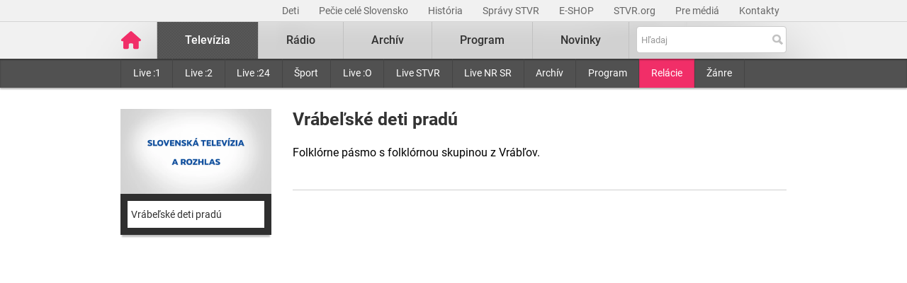

--- FILE ---
content_type: text/css
request_url: https://www.stvr.sk/media/new/css/styles.min.css?1765195637
body_size: 62990
content:
@font-face{font-family:Roboto;font-style:normal;font-weight:100;src:local("Roboto Thin"),url(/media/fonts/roboto/roboto-100.woff2) format("woff2"),url(/media/fonts/roboto/roboto-100.woff) format("woff");font-display:block}@font-face{font-family:Roboto;font-style:italic;font-weight:100;src:local("Roboto Thin Italic"),url(/media/fonts/roboto/roboto-100-italic.woff2) format("woff2"),url(/media/fonts/roboto/roboto-100-italic.woff) format("woff");font-display:block}@font-face{font-family:Roboto;font-style:normal;font-weight:300;src:local("Roboto Light"),url(/media/fonts/roboto/roboto-300.woff2) format("woff2"),url(/media/fonts/roboto/roboto-300.woff) format("woff");font-display:block}@font-face{font-family:Roboto;font-style:italic;font-weight:300;src:local("Roboto Light Italic"),url(/media/fonts/roboto/roboto-300-italic.woff2) format("woff2"),url(/media/fonts/roboto/roboto-300-italic.woff) format("woff");font-display:block}@font-face{font-family:Roboto;font-style:normal;font-weight:400;src:local("Roboto"),url(/media/fonts/roboto/roboto-400.woff2) format("woff2"),url(/media/fonts/roboto/roboto-400.woff) format("woff");font-display:block}@font-face{font-family:Roboto;font-style:italic;font-weight:400;src:local("Roboto Italic"),url(/media/fonts/roboto/roboto-400-italic.woff2) format("woff2"),url(/media/fonts/roboto/roboto-400-italic.woff) format("woff");font-display:block}@font-face{font-family:Roboto;font-style:normal;font-weight:500;src:local("Roboto Medium"),url(/media/fonts/roboto/roboto-500.woff2) format("woff2"),url(/media/fonts/roboto/roboto-500.woff) format("woff");font-display:block}@font-face{font-family:Roboto;font-style:italic;font-weight:500;src:local("Roboto Medium Italic"),url(/media/fonts/roboto/roboto-500-italic.woff2) format("woff2"),url(/media/fonts/roboto/roboto-500-italic.woff) format("woff");font-display:block}@font-face{font-family:Roboto;font-style:normal;font-weight:700;src:local("Roboto Bold"),url(/media/fonts/roboto/roboto-700.woff2) format("woff2"),url(/media/fonts/roboto/roboto-700.woff) format("woff");font-display:block}@font-face{font-family:Roboto;font-style:italic;font-weight:700;src:local("Roboto Bold Italic"),url(/media/fonts/roboto/roboto-700-italic.woff2) format("woff2"),url(/media/fonts/roboto/roboto-700-italic.woff) format("woff");font-display:block}@font-face{font-family:Roboto;font-style:normal;font-weight:900;src:local("Roboto Black"),url(/media/fonts/roboto/roboto-900.woff2) format("woff2"),url(/media/fonts/roboto/roboto-900.woff) format("woff");font-display:block}@font-face{font-family:Roboto;font-style:italic;font-weight:900;src:local("Roboto #000 Italic"),url(/media/fonts/roboto/roboto-900-italic.woff2) format("woff2"),url(/media/fonts/roboto/roboto-900-italic.woff) format("woff");font-display:block}/*!
 * Bootstrap v4.3.1 (https://getbootstrap.com/)
 * Copyright 2011-2019 The Bootstrap Authors
 * Copyright 2011-2019 Twitter, Inc.
 * Licensed under MIT (https://github.com/twbs/bootstrap/blob/master/LICENSE)
 */:root{--blue:#007bff;--indigo:#6610f2;--purple:#6f42c1;--pink:#e83e8c;--red:#dc3545;--orange:#fd7e14;--yellow:#ffc107;--green:#28a745;--teal:#20c997;--cyan:#17a2b8;--white:#fff;--gray:#6c757d;--gray-dark:#343a40;--primary:#007bff;--secondary:#6c757d;--success:#28a745;--info:#17a2b8;--warning:#ffc107;--danger:#dc3545;--light:#f8f9fa;--dark:#343a40;--breakpoint-xs:0;--breakpoint-sm:576px;--breakpoint-md:768px;--breakpoint-lg:848px;--breakpoint-xl:992px;--font-family-sans-serif:-apple-system,BlinkMacSystemFont,"Segoe UI",Roboto,"Helvetica Neue",Arial,"Noto Sans",sans-serif,"Apple Color Emoji","Segoe UI Emoji","Segoe UI Symbol","Noto Color Emoji";--font-family-monospace:SFMono-Regular,Menlo,Monaco,Consolas,"Liberation Mono","Courier New",monospace}*,::after,::before{box-sizing:border-box}html{font-family:sans-serif;line-height:1.15;-webkit-text-size-adjust:100%;-webkit-tap-highlight-color:transparent}article,aside,figcaption,figure,footer,header,hgroup,main,nav,section{display:block}body{margin:0;font-family:-apple-system,BlinkMacSystemFont,"Segoe UI",Roboto,"Helvetica Neue",Arial,"Noto Sans",sans-serif,"Apple Color Emoji","Segoe UI Emoji","Segoe UI Symbol","Noto Color Emoji";font-size:1rem;font-weight:400;line-height:1.5;color:#212529;text-align:left;background-color:#fff}[tabindex="-1"]:focus{outline:0!important}hr{box-sizing:content-box;height:0;overflow:visible}h1,h2,h3,h4,h5,h6{margin-top:0;margin-bottom:.5rem}p{margin-top:0;margin-bottom:1rem}abbr[data-original-title],abbr[title]{text-decoration:underline;-webkit-text-decoration:underline dotted;text-decoration:underline dotted;cursor:help;border-bottom:0;-webkit-text-decoration-skip-ink:none;text-decoration-skip-ink:none}address{margin-bottom:1rem;font-style:normal;line-height:inherit}dl,ol,ul{margin-top:0;margin-bottom:1rem}ol ol,ol ul,ul ol,ul ul{margin-bottom:0}dt{font-weight:700}dd{margin-bottom:.5rem;margin-left:0}blockquote{margin:0 0 1rem}b,strong{font-weight:bolder}small{font-size:80%}sub,sup{position:relative;font-size:75%;line-height:0;vertical-align:baseline}sub{bottom:-.25em}sup{top:-.5em}a{color:#007bff;text-decoration:none;background-color:transparent}a:hover{color:#0056b3;text-decoration:underline}a:not([href]):not([tabindex]){color:inherit;text-decoration:none}a:not([href]):not([tabindex]):focus,a:not([href]):not([tabindex]):hover{color:inherit;text-decoration:none}a:not([href]):not([tabindex]):focus{outline:0}code,kbd,pre,samp{font-family:SFMono-Regular,Menlo,Monaco,Consolas,"Liberation Mono","Courier New",monospace;font-size:1em}pre{margin-top:0;margin-bottom:1rem;overflow:auto}figure{margin:0 0 1rem}img{vertical-align:middle;border-style:none}svg{overflow:hidden;vertical-align:middle}table{border-collapse:collapse}caption{padding-top:.75rem;padding-bottom:.75rem;color:#6c757d;text-align:left;caption-side:bottom}th{text-align:inherit}label{display:inline-block;margin-bottom:.5rem}button{border-radius:0}button:focus{outline:1px dotted;outline:5px auto -webkit-focus-ring-color}button,input,optgroup,select,textarea{margin:0;font-family:inherit;font-size:inherit;line-height:inherit}button,input{overflow:visible}button,select{text-transform:none}select{word-wrap:normal}[type=button],[type=reset],[type=submit],button{-webkit-appearance:button}[type=button]:not(:disabled),[type=reset]:not(:disabled),[type=submit]:not(:disabled),button:not(:disabled){cursor:pointer}[type=button]::-moz-focus-inner,[type=reset]::-moz-focus-inner,[type=submit]::-moz-focus-inner,button::-moz-focus-inner{padding:0;border-style:none}input[type=checkbox],input[type=radio]{box-sizing:border-box;padding:0}input[type=date],input[type=datetime-local],input[type=month],input[type=time]{-webkit-appearance:listbox}textarea{overflow:auto;resize:vertical}fieldset{min-width:0;padding:0;margin:0;border:0}legend{display:block;width:100%;max-width:100%;padding:0;margin-bottom:.5rem;font-size:1.5rem;line-height:inherit;color:inherit;white-space:normal}progress{vertical-align:baseline}[type=number]::-webkit-inner-spin-button,[type=number]::-webkit-outer-spin-button{height:auto}[type=search]{outline-offset:-2px;-webkit-appearance:none}[type=search]::-webkit-search-decoration{-webkit-appearance:none}::-webkit-file-upload-button{font:inherit;-webkit-appearance:button}output{display:inline-block}summary{display:list-item;cursor:pointer}template{display:none}[hidden]{display:none!important}.h1,.h2,.h3,.h4,.h5,.h6,h1,h2,h3,h4,h5,h6{margin-bottom:.5rem;font-weight:500;line-height:1.2}.h1,h1{font-size:2.5rem}.h2,h2{font-size:2rem}.h3,h3{font-size:1.75rem}.h4,h4{font-size:1.5rem}.h5,h5{font-size:1.25rem}.h6,h6{font-size:1rem}.lead{font-size:1.25rem;font-weight:300}.display-1{font-size:6rem;font-weight:300;line-height:1.2}.display-2{font-size:5.5rem;font-weight:300;line-height:1.2}.display-3{font-size:4.5rem;font-weight:300;line-height:1.2}.display-4{font-size:3.5rem;font-weight:300;line-height:1.2}hr{margin-top:1rem;margin-bottom:1rem;border:0;border-top:1px solid rgba(0,0,0,.1)}.small,small{font-size:80%;font-weight:400}.mark,mark{padding:.2em;background-color:#fcf8e3}.list-unstyled{padding-left:0;list-style:none}.list-inline{padding-left:0;list-style:none}.list-inline-item{display:inline-block}.list-inline-item:not(:last-child){margin-right:.5rem}.initialism{font-size:90%;text-transform:uppercase}.blockquote{margin-bottom:1rem;font-size:1.25rem}.blockquote-footer{display:block;font-size:80%;color:#6c757d}.blockquote-footer::before{content:"\2014\00A0"}.img-fluid{max-width:100%;height:auto}.img-thumbnail{padding:.25rem;background-color:#fff;border:1px solid #dee2e6;border-radius:.25rem;max-width:100%;height:auto}.figure{display:inline-block}.figure-img{margin-bottom:.5rem;line-height:1}.figure-caption{font-size:90%;color:#6c757d}code{font-size:87.5%;color:#e83e8c;word-break:break-word}a>code{color:inherit}kbd{padding:.2rem .4rem;font-size:87.5%;color:#fff;background-color:#212529;border-radius:.2rem}kbd kbd{padding:0;font-size:100%;font-weight:700}pre{display:block;font-size:87.5%;color:#212529}pre code{font-size:inherit;color:inherit;word-break:normal}.pre-scrollable{max-height:340px;overflow-y:scroll}.container{width:100%;padding-right:15px;padding-left:15px;margin-right:auto;margin-left:auto}@media (min-width:992px){.container{max-width:970px}}.container-fluid{width:100%;padding-right:15px;padding-left:15px;margin-right:auto;margin-left:auto}.row{display:-webkit-box;display:flex;flex-wrap:wrap;margin-right:-15px;margin-left:-15px}.no-gutters{margin-right:0;margin-left:0}.no-gutters>.col,.no-gutters>[class*=col-]{padding-right:0;padding-left:0}.col,.col-1,.col-10,.col-11,.col-12,.col-2,.col-3,.col-4,.col-5,.col-6,.col-7,.col-8,.col-9,.col-auto,.col-lg,.col-lg-1,.col-lg-10,.col-lg-11,.col-lg-12,.col-lg-2,.col-lg-3,.col-lg-4,.col-lg-5,.col-lg-6,.col-lg-7,.col-lg-8,.col-lg-9,.col-lg-auto,.col-md,.col-md-1,.col-md-10,.col-md-11,.col-md-12,.col-md-2,.col-md-3,.col-md-4,.col-md-5,.col-md-6,.col-md-7,.col-md-8,.col-md-9,.col-md-auto,.col-sm,.col-sm-1,.col-sm-10,.col-sm-11,.col-sm-12,.col-sm-2,.col-sm-3,.col-sm-4,.col-sm-5,.col-sm-6,.col-sm-7,.col-sm-8,.col-sm-9,.col-sm-auto,.col-xl,.col-xl-1,.col-xl-10,.col-xl-11,.col-xl-12,.col-xl-2,.col-xl-3,.col-xl-4,.col-xl-5,.col-xl-6,.col-xl-7,.col-xl-8,.col-xl-9,.col-xl-auto{position:relative;width:100%;padding-right:15px;padding-left:15px}.col{flex-basis:0;-webkit-box-flex:1;flex-grow:1;max-width:100%}.col-auto{-webkit-box-flex:0;flex:0 0 auto;width:auto;max-width:100%}.col-1{-webkit-box-flex:0;flex:0 0 8.33333%;max-width:8.33333%}.col-2{-webkit-box-flex:0;flex:0 0 16.66667%;max-width:16.66667%}.col-3{-webkit-box-flex:0;flex:0 0 25%;max-width:25%}.col-4{-webkit-box-flex:0;flex:0 0 33.33333%;max-width:33.33333%}.col-5{-webkit-box-flex:0;flex:0 0 41.66667%;max-width:41.66667%}.col-6{-webkit-box-flex:0;flex:0 0 50%;max-width:50%}.col-7{-webkit-box-flex:0;flex:0 0 58.33333%;max-width:58.33333%}.col-8{-webkit-box-flex:0;flex:0 0 66.66667%;max-width:66.66667%}.col-9{-webkit-box-flex:0;flex:0 0 75%;max-width:75%}.col-10{-webkit-box-flex:0;flex:0 0 83.33333%;max-width:83.33333%}.col-11{-webkit-box-flex:0;flex:0 0 91.66667%;max-width:91.66667%}.col-12{-webkit-box-flex:0;flex:0 0 100%;max-width:100%}.order-first{-webkit-box-ordinal-group:0;order:-1}.order-last{-webkit-box-ordinal-group:14;order:13}.order-0{-webkit-box-ordinal-group:1;order:0}.order-1{-webkit-box-ordinal-group:2;order:1}.order-2{-webkit-box-ordinal-group:3;order:2}.order-3{-webkit-box-ordinal-group:4;order:3}.order-4{-webkit-box-ordinal-group:5;order:4}.order-5{-webkit-box-ordinal-group:6;order:5}.order-6{-webkit-box-ordinal-group:7;order:6}.order-7{-webkit-box-ordinal-group:8;order:7}.order-8{-webkit-box-ordinal-group:9;order:8}.order-9{-webkit-box-ordinal-group:10;order:9}.order-10{-webkit-box-ordinal-group:11;order:10}.order-11{-webkit-box-ordinal-group:12;order:11}.order-12{-webkit-box-ordinal-group:13;order:12}.offset-1{margin-left:8.33333%}.offset-2{margin-left:16.66667%}.offset-3{margin-left:25%}.offset-4{margin-left:33.33333%}.offset-5{margin-left:41.66667%}.offset-6{margin-left:50%}.offset-7{margin-left:58.33333%}.offset-8{margin-left:66.66667%}.offset-9{margin-left:75%}.offset-10{margin-left:83.33333%}.offset-11{margin-left:91.66667%}@media (min-width:576px){.col-sm{flex-basis:0;-webkit-box-flex:1;flex-grow:1;max-width:100%}.col-sm-auto{-webkit-box-flex:0;flex:0 0 auto;width:auto;max-width:100%}.col-sm-1{-webkit-box-flex:0;flex:0 0 8.33333%;max-width:8.33333%}.col-sm-2{-webkit-box-flex:0;flex:0 0 16.66667%;max-width:16.66667%}.col-sm-3{-webkit-box-flex:0;flex:0 0 25%;max-width:25%}.col-sm-4{-webkit-box-flex:0;flex:0 0 33.33333%;max-width:33.33333%}.col-sm-5{-webkit-box-flex:0;flex:0 0 41.66667%;max-width:41.66667%}.col-sm-6{-webkit-box-flex:0;flex:0 0 50%;max-width:50%}.col-sm-7{-webkit-box-flex:0;flex:0 0 58.33333%;max-width:58.33333%}.col-sm-8{-webkit-box-flex:0;flex:0 0 66.66667%;max-width:66.66667%}.col-sm-9{-webkit-box-flex:0;flex:0 0 75%;max-width:75%}.col-sm-10{-webkit-box-flex:0;flex:0 0 83.33333%;max-width:83.33333%}.col-sm-11{-webkit-box-flex:0;flex:0 0 91.66667%;max-width:91.66667%}.col-sm-12{-webkit-box-flex:0;flex:0 0 100%;max-width:100%}.order-sm-first{-webkit-box-ordinal-group:0;order:-1}.order-sm-last{-webkit-box-ordinal-group:14;order:13}.order-sm-0{-webkit-box-ordinal-group:1;order:0}.order-sm-1{-webkit-box-ordinal-group:2;order:1}.order-sm-2{-webkit-box-ordinal-group:3;order:2}.order-sm-3{-webkit-box-ordinal-group:4;order:3}.order-sm-4{-webkit-box-ordinal-group:5;order:4}.order-sm-5{-webkit-box-ordinal-group:6;order:5}.order-sm-6{-webkit-box-ordinal-group:7;order:6}.order-sm-7{-webkit-box-ordinal-group:8;order:7}.order-sm-8{-webkit-box-ordinal-group:9;order:8}.order-sm-9{-webkit-box-ordinal-group:10;order:9}.order-sm-10{-webkit-box-ordinal-group:11;order:10}.order-sm-11{-webkit-box-ordinal-group:12;order:11}.order-sm-12{-webkit-box-ordinal-group:13;order:12}.offset-sm-0{margin-left:0}.offset-sm-1{margin-left:8.33333%}.offset-sm-2{margin-left:16.66667%}.offset-sm-3{margin-left:25%}.offset-sm-4{margin-left:33.33333%}.offset-sm-5{margin-left:41.66667%}.offset-sm-6{margin-left:50%}.offset-sm-7{margin-left:58.33333%}.offset-sm-8{margin-left:66.66667%}.offset-sm-9{margin-left:75%}.offset-sm-10{margin-left:83.33333%}.offset-sm-11{margin-left:91.66667%}}@media (min-width:768px){.col-md{flex-basis:0;-webkit-box-flex:1;flex-grow:1;max-width:100%}.col-md-auto{-webkit-box-flex:0;flex:0 0 auto;width:auto;max-width:100%}.col-md-1{-webkit-box-flex:0;flex:0 0 8.33333%;max-width:8.33333%}.col-md-2{-webkit-box-flex:0;flex:0 0 16.66667%;max-width:16.66667%}.col-md-3{-webkit-box-flex:0;flex:0 0 25%;max-width:25%}.col-md-4{-webkit-box-flex:0;flex:0 0 33.33333%;max-width:33.33333%}.col-md-5{-webkit-box-flex:0;flex:0 0 41.66667%;max-width:41.66667%}.col-md-6{-webkit-box-flex:0;flex:0 0 50%;max-width:50%}.col-md-7{-webkit-box-flex:0;flex:0 0 58.33333%;max-width:58.33333%}.col-md-8{-webkit-box-flex:0;flex:0 0 66.66667%;max-width:66.66667%}.col-md-9{-webkit-box-flex:0;flex:0 0 75%;max-width:75%}.col-md-10{-webkit-box-flex:0;flex:0 0 83.33333%;max-width:83.33333%}.col-md-11{-webkit-box-flex:0;flex:0 0 91.66667%;max-width:91.66667%}.col-md-12{-webkit-box-flex:0;flex:0 0 100%;max-width:100%}.order-md-first{-webkit-box-ordinal-group:0;order:-1}.order-md-last{-webkit-box-ordinal-group:14;order:13}.order-md-0{-webkit-box-ordinal-group:1;order:0}.order-md-1{-webkit-box-ordinal-group:2;order:1}.order-md-2{-webkit-box-ordinal-group:3;order:2}.order-md-3{-webkit-box-ordinal-group:4;order:3}.order-md-4{-webkit-box-ordinal-group:5;order:4}.order-md-5{-webkit-box-ordinal-group:6;order:5}.order-md-6{-webkit-box-ordinal-group:7;order:6}.order-md-7{-webkit-box-ordinal-group:8;order:7}.order-md-8{-webkit-box-ordinal-group:9;order:8}.order-md-9{-webkit-box-ordinal-group:10;order:9}.order-md-10{-webkit-box-ordinal-group:11;order:10}.order-md-11{-webkit-box-ordinal-group:12;order:11}.order-md-12{-webkit-box-ordinal-group:13;order:12}.offset-md-0{margin-left:0}.offset-md-1{margin-left:8.33333%}.offset-md-2{margin-left:16.66667%}.offset-md-3{margin-left:25%}.offset-md-4{margin-left:33.33333%}.offset-md-5{margin-left:41.66667%}.offset-md-6{margin-left:50%}.offset-md-7{margin-left:58.33333%}.offset-md-8{margin-left:66.66667%}.offset-md-9{margin-left:75%}.offset-md-10{margin-left:83.33333%}.offset-md-11{margin-left:91.66667%}}@media (min-width:848px){.col-lg{flex-basis:0;-webkit-box-flex:1;flex-grow:1;max-width:100%}.col-lg-auto{-webkit-box-flex:0;flex:0 0 auto;width:auto;max-width:100%}.col-lg-1{-webkit-box-flex:0;flex:0 0 8.33333%;max-width:8.33333%}.col-lg-2{-webkit-box-flex:0;flex:0 0 16.66667%;max-width:16.66667%}.col-lg-3{-webkit-box-flex:0;flex:0 0 25%;max-width:25%}.col-lg-4{-webkit-box-flex:0;flex:0 0 33.33333%;max-width:33.33333%}.col-lg-5{-webkit-box-flex:0;flex:0 0 41.66667%;max-width:41.66667%}.col-lg-6{-webkit-box-flex:0;flex:0 0 50%;max-width:50%}.col-lg-7{-webkit-box-flex:0;flex:0 0 58.33333%;max-width:58.33333%}.col-lg-8{-webkit-box-flex:0;flex:0 0 66.66667%;max-width:66.66667%}.col-lg-9{-webkit-box-flex:0;flex:0 0 75%;max-width:75%}.col-lg-10{-webkit-box-flex:0;flex:0 0 83.33333%;max-width:83.33333%}.col-lg-11{-webkit-box-flex:0;flex:0 0 91.66667%;max-width:91.66667%}.col-lg-12{-webkit-box-flex:0;flex:0 0 100%;max-width:100%}.order-lg-first{-webkit-box-ordinal-group:0;order:-1}.order-lg-last{-webkit-box-ordinal-group:14;order:13}.order-lg-0{-webkit-box-ordinal-group:1;order:0}.order-lg-1{-webkit-box-ordinal-group:2;order:1}.order-lg-2{-webkit-box-ordinal-group:3;order:2}.order-lg-3{-webkit-box-ordinal-group:4;order:3}.order-lg-4{-webkit-box-ordinal-group:5;order:4}.order-lg-5{-webkit-box-ordinal-group:6;order:5}.order-lg-6{-webkit-box-ordinal-group:7;order:6}.order-lg-7{-webkit-box-ordinal-group:8;order:7}.order-lg-8{-webkit-box-ordinal-group:9;order:8}.order-lg-9{-webkit-box-ordinal-group:10;order:9}.order-lg-10{-webkit-box-ordinal-group:11;order:10}.order-lg-11{-webkit-box-ordinal-group:12;order:11}.order-lg-12{-webkit-box-ordinal-group:13;order:12}.offset-lg-0{margin-left:0}.offset-lg-1{margin-left:8.33333%}.offset-lg-2{margin-left:16.66667%}.offset-lg-3{margin-left:25%}.offset-lg-4{margin-left:33.33333%}.offset-lg-5{margin-left:41.66667%}.offset-lg-6{margin-left:50%}.offset-lg-7{margin-left:58.33333%}.offset-lg-8{margin-left:66.66667%}.offset-lg-9{margin-left:75%}.offset-lg-10{margin-left:83.33333%}.offset-lg-11{margin-left:91.66667%}}@media (min-width:992px){.col-xl{flex-basis:0;-webkit-box-flex:1;flex-grow:1;max-width:100%}.col-xl-auto{-webkit-box-flex:0;flex:0 0 auto;width:auto;max-width:100%}.col-xl-1{-webkit-box-flex:0;flex:0 0 8.33333%;max-width:8.33333%}.col-xl-2{-webkit-box-flex:0;flex:0 0 16.66667%;max-width:16.66667%}.col-xl-3{-webkit-box-flex:0;flex:0 0 25%;max-width:25%}.col-xl-4{-webkit-box-flex:0;flex:0 0 33.33333%;max-width:33.33333%}.col-xl-5{-webkit-box-flex:0;flex:0 0 41.66667%;max-width:41.66667%}.col-xl-6{-webkit-box-flex:0;flex:0 0 50%;max-width:50%}.col-xl-7{-webkit-box-flex:0;flex:0 0 58.33333%;max-width:58.33333%}.col-xl-8{-webkit-box-flex:0;flex:0 0 66.66667%;max-width:66.66667%}.col-xl-9{-webkit-box-flex:0;flex:0 0 75%;max-width:75%}.col-xl-10{-webkit-box-flex:0;flex:0 0 83.33333%;max-width:83.33333%}.col-xl-11{-webkit-box-flex:0;flex:0 0 91.66667%;max-width:91.66667%}.col-xl-12{-webkit-box-flex:0;flex:0 0 100%;max-width:100%}.order-xl-first{-webkit-box-ordinal-group:0;order:-1}.order-xl-last{-webkit-box-ordinal-group:14;order:13}.order-xl-0{-webkit-box-ordinal-group:1;order:0}.order-xl-1{-webkit-box-ordinal-group:2;order:1}.order-xl-2{-webkit-box-ordinal-group:3;order:2}.order-xl-3{-webkit-box-ordinal-group:4;order:3}.order-xl-4{-webkit-box-ordinal-group:5;order:4}.order-xl-5{-webkit-box-ordinal-group:6;order:5}.order-xl-6{-webkit-box-ordinal-group:7;order:6}.order-xl-7{-webkit-box-ordinal-group:8;order:7}.order-xl-8{-webkit-box-ordinal-group:9;order:8}.order-xl-9{-webkit-box-ordinal-group:10;order:9}.order-xl-10{-webkit-box-ordinal-group:11;order:10}.order-xl-11{-webkit-box-ordinal-group:12;order:11}.order-xl-12{-webkit-box-ordinal-group:13;order:12}.offset-xl-0{margin-left:0}.offset-xl-1{margin-left:8.33333%}.offset-xl-2{margin-left:16.66667%}.offset-xl-3{margin-left:25%}.offset-xl-4{margin-left:33.33333%}.offset-xl-5{margin-left:41.66667%}.offset-xl-6{margin-left:50%}.offset-xl-7{margin-left:58.33333%}.offset-xl-8{margin-left:66.66667%}.offset-xl-9{margin-left:75%}.offset-xl-10{margin-left:83.33333%}.offset-xl-11{margin-left:91.66667%}}.table{width:100%;margin-bottom:1rem;color:#212529}.table td,.table th{padding:.75rem;vertical-align:top;border-top:1px solid #dee2e6}.table thead th{vertical-align:bottom;border-bottom:2px solid #dee2e6}.table tbody+tbody{border-top:2px solid #dee2e6}.table-sm td,.table-sm th{padding:.3rem}.table-bordered{border:1px solid #dee2e6}.table-bordered td,.table-bordered th{border:1px solid #dee2e6}.table-bordered thead td,.table-bordered thead th{border-bottom-width:2px}.table-borderless tbody+tbody,.table-borderless td,.table-borderless th,.table-borderless thead th{border:0}.table-striped tbody tr:nth-of-type(odd){background-color:rgba(0,0,0,.05)}.table-hover tbody tr:hover{color:#212529;background-color:rgba(0,0,0,.075)}.table-primary,.table-primary>td,.table-primary>th{background-color:#b8daff}.table-primary tbody+tbody,.table-primary td,.table-primary th,.table-primary thead th{border-color:#7abaff}.table-hover .table-primary:hover{background-color:#9fcdff}.table-hover .table-primary:hover>td,.table-hover .table-primary:hover>th{background-color:#9fcdff}.table-secondary,.table-secondary>td,.table-secondary>th{background-color:#d6d8db}.table-secondary tbody+tbody,.table-secondary td,.table-secondary th,.table-secondary thead th{border-color:#b3b7bb}.table-hover .table-secondary:hover{background-color:#c8cbcf}.table-hover .table-secondary:hover>td,.table-hover .table-secondary:hover>th{background-color:#c8cbcf}.table-success,.table-success>td,.table-success>th{background-color:#c3e6cb}.table-success tbody+tbody,.table-success td,.table-success th,.table-success thead th{border-color:#8fd19e}.table-hover .table-success:hover{background-color:#b1dfbb}.table-hover .table-success:hover>td,.table-hover .table-success:hover>th{background-color:#b1dfbb}.table-info,.table-info>td,.table-info>th{background-color:#bee5eb}.table-info tbody+tbody,.table-info td,.table-info th,.table-info thead th{border-color:#86cfda}.table-hover .table-info:hover{background-color:#abdde5}.table-hover .table-info:hover>td,.table-hover .table-info:hover>th{background-color:#abdde5}.table-warning,.table-warning>td,.table-warning>th{background-color:#ffeeba}.table-warning tbody+tbody,.table-warning td,.table-warning th,.table-warning thead th{border-color:#ffdf7e}.table-hover .table-warning:hover{background-color:#ffe8a1}.table-hover .table-warning:hover>td,.table-hover .table-warning:hover>th{background-color:#ffe8a1}.table-danger,.table-danger>td,.table-danger>th{background-color:#f5c6cb}.table-danger tbody+tbody,.table-danger td,.table-danger th,.table-danger thead th{border-color:#ed969e}.table-hover .table-danger:hover{background-color:#f1b0b7}.table-hover .table-danger:hover>td,.table-hover .table-danger:hover>th{background-color:#f1b0b7}.table-light,.table-light>td,.table-light>th{background-color:#fdfdfe}.table-light tbody+tbody,.table-light td,.table-light th,.table-light thead th{border-color:#fbfcfc}.table-hover .table-light:hover{background-color:#ececf6}.table-hover .table-light:hover>td,.table-hover .table-light:hover>th{background-color:#ececf6}.table-dark,.table-dark>td,.table-dark>th{background-color:#c6c8ca}.table-dark tbody+tbody,.table-dark td,.table-dark th,.table-dark thead th{border-color:#95999c}.table-hover .table-dark:hover{background-color:#b9bbbe}.table-hover .table-dark:hover>td,.table-hover .table-dark:hover>th{background-color:#b9bbbe}.table-active,.table-active>td,.table-active>th{background-color:rgba(0,0,0,.075)}.table-hover .table-active:hover{background-color:rgba(0,0,0,.075)}.table-hover .table-active:hover>td,.table-hover .table-active:hover>th{background-color:rgba(0,0,0,.075)}.table .thead-dark th{color:#fff;background-color:#343a40;border-color:#454d55}.table .thead-light th{color:#495057;background-color:#e9ecef;border-color:#dee2e6}.table-dark{color:#fff;background-color:#343a40}.table-dark td,.table-dark th,.table-dark thead th{border-color:#454d55}.table-dark.table-bordered{border:0}.table-dark.table-striped tbody tr:nth-of-type(odd){background-color:rgba(255,255,255,.05)}.table-dark.table-hover tbody tr:hover{color:#fff;background-color:rgba(255,255,255,.075)}@media (max-width:575.98px){.table-responsive-sm{display:block;width:100%;overflow-x:auto;-webkit-overflow-scrolling:touch}.table-responsive-sm>.table-bordered{border:0}}@media (max-width:767.98px){.table-responsive-md{display:block;width:100%;overflow-x:auto;-webkit-overflow-scrolling:touch}.table-responsive-md>.table-bordered{border:0}}@media (max-width:847.98px){.table-responsive-lg{display:block;width:100%;overflow-x:auto;-webkit-overflow-scrolling:touch}.table-responsive-lg>.table-bordered{border:0}}@media (max-width:991.98px){.table-responsive-xl{display:block;width:100%;overflow-x:auto;-webkit-overflow-scrolling:touch}.table-responsive-xl>.table-bordered{border:0}}.table-responsive{display:block;width:100%;overflow-x:auto;-webkit-overflow-scrolling:touch}.table-responsive>.table-bordered{border:0}.form-control{display:block;width:100%;height:calc(1.5em + .75rem + 2px);padding:.375rem .75rem;font-size:1rem;font-weight:400;line-height:1.5;color:#495057;background-color:#fff;background-clip:padding-box;border:1px solid #ced4da;border-radius:.25rem;-webkit-transition:border-color .15s ease-in-out,box-shadow .15s ease-in-out;transition:border-color .15s ease-in-out,box-shadow .15s ease-in-out}@media (prefers-reduced-motion:reduce){.form-control{-webkit-transition:none;transition:none}}.form-control::-ms-expand{background-color:transparent;border:0}.form-control:focus{color:#495057;background-color:#fff;border-color:#80bdff;outline:0;box-shadow:0 0 0 .2rem rgba(0,123,255,.25)}.form-control::-webkit-input-placeholder{color:#6c757d;opacity:1}.form-control::-moz-placeholder{color:#6c757d;opacity:1}.form-control:-ms-input-placeholder{color:#6c757d;opacity:1}.form-control::-ms-input-placeholder{color:#6c757d;opacity:1}.form-control::placeholder{color:#6c757d;opacity:1}.form-control:disabled,.form-control[readonly]{background-color:#e9ecef;opacity:1}select.form-control:focus::-ms-value{color:#495057;background-color:#fff}.form-control-file,.form-control-range{display:block;width:100%}.col-form-label{padding-top:calc(.375rem + 1px);padding-bottom:calc(.375rem + 1px);margin-bottom:0;font-size:inherit;line-height:1.5}.col-form-label-lg{padding-top:calc(.5rem + 1px);padding-bottom:calc(.5rem + 1px);font-size:1.25rem;line-height:1.5}.col-form-label-sm{padding-top:calc(.25rem + 1px);padding-bottom:calc(.25rem + 1px);font-size:.875rem;line-height:1.5}.form-control-plaintext{display:block;width:100%;padding-top:.375rem;padding-bottom:.375rem;margin-bottom:0;line-height:1.5;color:#212529;background-color:transparent;border:solid transparent;border-width:1px 0}.form-control-plaintext.form-control-lg,.form-control-plaintext.form-control-sm{padding-right:0;padding-left:0}.form-control-sm{height:calc(1.5em + .5rem + 2px);padding:.25rem .5rem;font-size:.875rem;line-height:1.5;border-radius:.2rem}.form-control-lg{height:calc(1.5em + 1rem + 2px);padding:.5rem 1rem;font-size:1.25rem;line-height:1.5;border-radius:.3rem}select.form-control[multiple],select.form-control[size]{height:auto}textarea.form-control{height:auto}.form-group{margin-bottom:1rem}.form-text{display:block;margin-top:.25rem}.form-row{display:-webkit-box;display:flex;flex-wrap:wrap;margin-right:-5px;margin-left:-5px}.form-row>.col,.form-row>[class*=col-]{padding-right:5px;padding-left:5px}.form-check{position:relative;display:block;padding-left:1.25rem}.form-check-input{position:absolute;margin-top:.3rem;margin-left:-1.25rem}.form-check-input:disabled~.form-check-label{color:#6c757d}.form-check-label{margin-bottom:0}.form-check-inline{display:-webkit-inline-box;display:inline-flex;-webkit-box-align:center;align-items:center;padding-left:0;margin-right:.75rem}.form-check-inline .form-check-input{position:static;margin-top:0;margin-right:.3125rem;margin-left:0}.valid-feedback{display:none;width:100%;margin-top:.25rem;font-size:80%;color:#28a745}.valid-tooltip{position:absolute;top:100%;z-index:5;display:none;max-width:100%;padding:.25rem .5rem;margin-top:.1rem;font-size:.875rem;line-height:1.5;color:#fff;background-color:rgba(40,167,69,.9);border-radius:.25rem}.form-control.is-valid,.was-validated .form-control:valid{border-color:#28a745;padding-right:calc(1.5em + .75rem);background-image:url("data:image/svg+xml,%3csvg xmlns='http://www.w3.org/2000/svg' viewBox='0 0 8 8'%3e%3cpath fill='%2328a745' d='M2.3 6.73L.6 4.53c-.4-1.04.46-1.4 1.1-.8l1.1 1.4 3.4-3.8c.6-.63 1.6-.27 1.2.7l-4 4.6c-.43.5-.8.4-1.1.1z'/%3e%3c/svg%3e");background-repeat:no-repeat;background-position:center right calc(.375em + .1875rem);background-size:calc(.75em + .375rem) calc(.75em + .375rem)}.form-control.is-valid:focus,.was-validated .form-control:valid:focus{border-color:#28a745;box-shadow:0 0 0 .2rem rgba(40,167,69,.25)}.form-control.is-valid~.valid-feedback,.form-control.is-valid~.valid-tooltip,.was-validated .form-control:valid~.valid-feedback,.was-validated .form-control:valid~.valid-tooltip{display:block}.was-validated textarea.form-control:valid,textarea.form-control.is-valid{padding-right:calc(1.5em + .75rem);background-position:top calc(.375em + .1875rem) right calc(.375em + .1875rem)}.custom-select.is-valid,.was-validated .custom-select:valid{border-color:#28a745;padding-right:calc((1em + .75rem) * 3 / 4 + 1.75rem);background:url("data:image/svg+xml,%3csvg xmlns='http://www.w3.org/2000/svg' viewBox='0 0 4 5'%3e%3cpath fill='%23343a40' d='M2 0L0 2h4zm0 5L0 3h4z'/%3e%3c/svg%3e") no-repeat right .75rem center/8px 10px,url("data:image/svg+xml,%3csvg xmlns='http://www.w3.org/2000/svg' viewBox='0 0 8 8'%3e%3cpath fill='%2328a745' d='M2.3 6.73L.6 4.53c-.4-1.04.46-1.4 1.1-.8l1.1 1.4 3.4-3.8c.6-.63 1.6-.27 1.2.7l-4 4.6c-.43.5-.8.4-1.1.1z'/%3e%3c/svg%3e") #fff no-repeat center right 1.75rem/calc(.75em + .375rem) calc(.75em + .375rem)}.custom-select.is-valid:focus,.was-validated .custom-select:valid:focus{border-color:#28a745;box-shadow:0 0 0 .2rem rgba(40,167,69,.25)}.custom-select.is-valid~.valid-feedback,.custom-select.is-valid~.valid-tooltip,.was-validated .custom-select:valid~.valid-feedback,.was-validated .custom-select:valid~.valid-tooltip{display:block}.form-control-file.is-valid~.valid-feedback,.form-control-file.is-valid~.valid-tooltip,.was-validated .form-control-file:valid~.valid-feedback,.was-validated .form-control-file:valid~.valid-tooltip{display:block}.form-check-input.is-valid~.form-check-label,.was-validated .form-check-input:valid~.form-check-label{color:#28a745}.form-check-input.is-valid~.valid-feedback,.form-check-input.is-valid~.valid-tooltip,.was-validated .form-check-input:valid~.valid-feedback,.was-validated .form-check-input:valid~.valid-tooltip{display:block}.custom-control-input.is-valid~.custom-control-label,.was-validated .custom-control-input:valid~.custom-control-label{color:#28a745}.custom-control-input.is-valid~.custom-control-label::before,.was-validated .custom-control-input:valid~.custom-control-label::before{border-color:#28a745}.custom-control-input.is-valid~.valid-feedback,.custom-control-input.is-valid~.valid-tooltip,.was-validated .custom-control-input:valid~.valid-feedback,.was-validated .custom-control-input:valid~.valid-tooltip{display:block}.custom-control-input.is-valid:checked~.custom-control-label::before,.was-validated .custom-control-input:valid:checked~.custom-control-label::before{border-color:#34ce57;background-color:#34ce57}.custom-control-input.is-valid:focus~.custom-control-label::before,.was-validated .custom-control-input:valid:focus~.custom-control-label::before{box-shadow:0 0 0 .2rem rgba(40,167,69,.25)}.custom-control-input.is-valid:focus:not(:checked)~.custom-control-label::before,.was-validated .custom-control-input:valid:focus:not(:checked)~.custom-control-label::before{border-color:#28a745}.custom-file-input.is-valid~.custom-file-label,.was-validated .custom-file-input:valid~.custom-file-label{border-color:#28a745}.custom-file-input.is-valid~.valid-feedback,.custom-file-input.is-valid~.valid-tooltip,.was-validated .custom-file-input:valid~.valid-feedback,.was-validated .custom-file-input:valid~.valid-tooltip{display:block}.custom-file-input.is-valid:focus~.custom-file-label,.was-validated .custom-file-input:valid:focus~.custom-file-label{border-color:#28a745;box-shadow:0 0 0 .2rem rgba(40,167,69,.25)}.invalid-feedback{display:none;width:100%;margin-top:.25rem;font-size:80%;color:#dc3545}.invalid-tooltip{position:absolute;top:100%;z-index:5;display:none;max-width:100%;padding:.25rem .5rem;margin-top:.1rem;font-size:.875rem;line-height:1.5;color:#fff;background-color:rgba(220,53,69,.9);border-radius:.25rem}.form-control.is-invalid,.was-validated .form-control:invalid{border-color:#dc3545;padding-right:calc(1.5em + .75rem);background-image:url("data:image/svg+xml,%3csvg xmlns='http://www.w3.org/2000/svg' fill='%23dc3545' viewBox='-2 -2 7 7'%3e%3cpath stroke='%23dc3545' d='M0 0l3 3m0-3L0 3'/%3e%3ccircle r='.5'/%3e%3ccircle cx='3' r='.5'/%3e%3ccircle cy='3' r='.5'/%3e%3ccircle cx='3' cy='3' r='.5'/%3e%3c/svg%3E");background-repeat:no-repeat;background-position:center right calc(.375em + .1875rem);background-size:calc(.75em + .375rem) calc(.75em + .375rem)}.form-control.is-invalid:focus,.was-validated .form-control:invalid:focus{border-color:#dc3545;box-shadow:0 0 0 .2rem rgba(220,53,69,.25)}.form-control.is-invalid~.invalid-feedback,.form-control.is-invalid~.invalid-tooltip,.was-validated .form-control:invalid~.invalid-feedback,.was-validated .form-control:invalid~.invalid-tooltip{display:block}.was-validated textarea.form-control:invalid,textarea.form-control.is-invalid{padding-right:calc(1.5em + .75rem);background-position:top calc(.375em + .1875rem) right calc(.375em + .1875rem)}.custom-select.is-invalid,.was-validated .custom-select:invalid{border-color:#dc3545;padding-right:calc((1em + .75rem) * 3 / 4 + 1.75rem);background:url("data:image/svg+xml,%3csvg xmlns='http://www.w3.org/2000/svg' viewBox='0 0 4 5'%3e%3cpath fill='%23343a40' d='M2 0L0 2h4zm0 5L0 3h4z'/%3e%3c/svg%3e") no-repeat right .75rem center/8px 10px,url("data:image/svg+xml,%3csvg xmlns='http://www.w3.org/2000/svg' fill='%23dc3545' viewBox='-2 -2 7 7'%3e%3cpath stroke='%23dc3545' d='M0 0l3 3m0-3L0 3'/%3e%3ccircle r='.5'/%3e%3ccircle cx='3' r='.5'/%3e%3ccircle cy='3' r='.5'/%3e%3ccircle cx='3' cy='3' r='.5'/%3e%3c/svg%3E") #fff no-repeat center right 1.75rem/calc(.75em + .375rem) calc(.75em + .375rem)}.custom-select.is-invalid:focus,.was-validated .custom-select:invalid:focus{border-color:#dc3545;box-shadow:0 0 0 .2rem rgba(220,53,69,.25)}.custom-select.is-invalid~.invalid-feedback,.custom-select.is-invalid~.invalid-tooltip,.was-validated .custom-select:invalid~.invalid-feedback,.was-validated .custom-select:invalid~.invalid-tooltip{display:block}.form-control-file.is-invalid~.invalid-feedback,.form-control-file.is-invalid~.invalid-tooltip,.was-validated .form-control-file:invalid~.invalid-feedback,.was-validated .form-control-file:invalid~.invalid-tooltip{display:block}.form-check-input.is-invalid~.form-check-label,.was-validated .form-check-input:invalid~.form-check-label{color:#dc3545}.form-check-input.is-invalid~.invalid-feedback,.form-check-input.is-invalid~.invalid-tooltip,.was-validated .form-check-input:invalid~.invalid-feedback,.was-validated .form-check-input:invalid~.invalid-tooltip{display:block}.custom-control-input.is-invalid~.custom-control-label,.was-validated .custom-control-input:invalid~.custom-control-label{color:#dc3545}.custom-control-input.is-invalid~.custom-control-label::before,.was-validated .custom-control-input:invalid~.custom-control-label::before{border-color:#dc3545}.custom-control-input.is-invalid~.invalid-feedback,.custom-control-input.is-invalid~.invalid-tooltip,.was-validated .custom-control-input:invalid~.invalid-feedback,.was-validated .custom-control-input:invalid~.invalid-tooltip{display:block}.custom-control-input.is-invalid:checked~.custom-control-label::before,.was-validated .custom-control-input:invalid:checked~.custom-control-label::before{border-color:#e4606d;background-color:#e4606d}.custom-control-input.is-invalid:focus~.custom-control-label::before,.was-validated .custom-control-input:invalid:focus~.custom-control-label::before{box-shadow:0 0 0 .2rem rgba(220,53,69,.25)}.custom-control-input.is-invalid:focus:not(:checked)~.custom-control-label::before,.was-validated .custom-control-input:invalid:focus:not(:checked)~.custom-control-label::before{border-color:#dc3545}.custom-file-input.is-invalid~.custom-file-label,.was-validated .custom-file-input:invalid~.custom-file-label{border-color:#dc3545}.custom-file-input.is-invalid~.invalid-feedback,.custom-file-input.is-invalid~.invalid-tooltip,.was-validated .custom-file-input:invalid~.invalid-feedback,.was-validated .custom-file-input:invalid~.invalid-tooltip{display:block}.custom-file-input.is-invalid:focus~.custom-file-label,.was-validated .custom-file-input:invalid:focus~.custom-file-label{border-color:#dc3545;box-shadow:0 0 0 .2rem rgba(220,53,69,.25)}.form-inline{display:-webkit-box;display:flex;-webkit-box-orient:horizontal;-webkit-box-direction:normal;flex-flow:row wrap;-webkit-box-align:center;align-items:center}.form-inline .form-check{width:100%}@media (min-width:576px){.form-inline label{display:-webkit-box;display:flex;-webkit-box-align:center;align-items:center;-webkit-box-pack:center;justify-content:center;margin-bottom:0}.form-inline .form-group{display:-webkit-box;display:flex;-webkit-box-flex:0;flex:0 0 auto;-webkit-box-orient:horizontal;-webkit-box-direction:normal;flex-flow:row wrap;-webkit-box-align:center;align-items:center;margin-bottom:0}.form-inline .form-control{display:inline-block;width:auto;vertical-align:middle}.form-inline .form-control-plaintext{display:inline-block}.form-inline .custom-select,.form-inline .input-group{width:auto}.form-inline .form-check{display:-webkit-box;display:flex;-webkit-box-align:center;align-items:center;-webkit-box-pack:center;justify-content:center;width:auto;padding-left:0}.form-inline .form-check-input{position:relative;flex-shrink:0;margin-top:0;margin-right:.25rem;margin-left:0}.form-inline .custom-control{-webkit-box-align:center;align-items:center;-webkit-box-pack:center;justify-content:center}.form-inline .custom-control-label{margin-bottom:0}}.btn{display:inline-block;font-weight:400;color:#212529;text-align:center;vertical-align:middle;-webkit-user-select:none;-moz-user-select:none;-ms-user-select:none;user-select:none;background-color:transparent;border:1px solid transparent;padding:.375rem .75rem;font-size:1rem;line-height:1.5;border-radius:.25rem;-webkit-transition:color .15s ease-in-out,background-color .15s ease-in-out,border-color .15s ease-in-out,box-shadow .15s ease-in-out;transition:color .15s ease-in-out,background-color .15s ease-in-out,border-color .15s ease-in-out,box-shadow .15s ease-in-out}@media (prefers-reduced-motion:reduce){.btn{-webkit-transition:none;transition:none}}.btn:hover{color:#212529;text-decoration:none}.btn.focus,.btn:focus{outline:0;box-shadow:0 0 0 .2rem rgba(0,123,255,.25)}.btn.disabled,.btn:disabled{opacity:.65}a.btn.disabled,fieldset:disabled a.btn{pointer-events:none}.btn-primary{color:#fff;background-color:#007bff;border-color:#007bff}.btn-primary:hover{color:#fff;background-color:#0069d9;border-color:#0062cc}.btn-primary.focus,.btn-primary:focus{box-shadow:0 0 0 .2rem rgba(38,143,255,.5)}.btn-primary.disabled,.btn-primary:disabled{color:#fff;background-color:#007bff;border-color:#007bff}.btn-primary:not(:disabled):not(.disabled).active,.btn-primary:not(:disabled):not(.disabled):active,.show>.btn-primary.dropdown-toggle{color:#fff;background-color:#0062cc;border-color:#005cbf}.btn-primary:not(:disabled):not(.disabled).active:focus,.btn-primary:not(:disabled):not(.disabled):active:focus,.show>.btn-primary.dropdown-toggle:focus{box-shadow:0 0 0 .2rem rgba(38,143,255,.5)}.btn-secondary{color:#fff;background-color:#6c757d;border-color:#6c757d}.btn-secondary:hover{color:#fff;background-color:#5a6268;border-color:#545b62}.btn-secondary.focus,.btn-secondary:focus{box-shadow:0 0 0 .2rem rgba(130,138,145,.5)}.btn-secondary.disabled,.btn-secondary:disabled{color:#fff;background-color:#6c757d;border-color:#6c757d}.btn-secondary:not(:disabled):not(.disabled).active,.btn-secondary:not(:disabled):not(.disabled):active,.show>.btn-secondary.dropdown-toggle{color:#fff;background-color:#545b62;border-color:#4e555b}.btn-secondary:not(:disabled):not(.disabled).active:focus,.btn-secondary:not(:disabled):not(.disabled):active:focus,.show>.btn-secondary.dropdown-toggle:focus{box-shadow:0 0 0 .2rem rgba(130,138,145,.5)}.btn-success{color:#fff;background-color:#28a745;border-color:#28a745}.btn-success:hover{color:#fff;background-color:#218838;border-color:#1e7e34}.btn-success.focus,.btn-success:focus{box-shadow:0 0 0 .2rem rgba(72,180,97,.5)}.btn-success.disabled,.btn-success:disabled{color:#fff;background-color:#28a745;border-color:#28a745}.btn-success:not(:disabled):not(.disabled).active,.btn-success:not(:disabled):not(.disabled):active,.show>.btn-success.dropdown-toggle{color:#fff;background-color:#1e7e34;border-color:#1c7430}.btn-success:not(:disabled):not(.disabled).active:focus,.btn-success:not(:disabled):not(.disabled):active:focus,.show>.btn-success.dropdown-toggle:focus{box-shadow:0 0 0 .2rem rgba(72,180,97,.5)}.btn-info{color:#fff;background-color:#17a2b8;border-color:#17a2b8}.btn-info:hover{color:#fff;background-color:#138496;border-color:#117a8b}.btn-info.focus,.btn-info:focus{box-shadow:0 0 0 .2rem rgba(58,176,195,.5)}.btn-info.disabled,.btn-info:disabled{color:#fff;background-color:#17a2b8;border-color:#17a2b8}.btn-info:not(:disabled):not(.disabled).active,.btn-info:not(:disabled):not(.disabled):active,.show>.btn-info.dropdown-toggle{color:#fff;background-color:#117a8b;border-color:#10707f}.btn-info:not(:disabled):not(.disabled).active:focus,.btn-info:not(:disabled):not(.disabled):active:focus,.show>.btn-info.dropdown-toggle:focus{box-shadow:0 0 0 .2rem rgba(58,176,195,.5)}.btn-warning{color:#212529;background-color:#ffc107;border-color:#ffc107}.btn-warning:hover{color:#212529;background-color:#e0a800;border-color:#d39e00}.btn-warning.focus,.btn-warning:focus{box-shadow:0 0 0 .2rem rgba(222,170,12,.5)}.btn-warning.disabled,.btn-warning:disabled{color:#212529;background-color:#ffc107;border-color:#ffc107}.btn-warning:not(:disabled):not(.disabled).active,.btn-warning:not(:disabled):not(.disabled):active,.show>.btn-warning.dropdown-toggle{color:#212529;background-color:#d39e00;border-color:#c69500}.btn-warning:not(:disabled):not(.disabled).active:focus,.btn-warning:not(:disabled):not(.disabled):active:focus,.show>.btn-warning.dropdown-toggle:focus{box-shadow:0 0 0 .2rem rgba(222,170,12,.5)}.btn-danger{color:#fff;background-color:#dc3545;border-color:#dc3545}.btn-danger:hover{color:#fff;background-color:#c82333;border-color:#bd2130}.btn-danger.focus,.btn-danger:focus{box-shadow:0 0 0 .2rem rgba(225,83,97,.5)}.btn-danger.disabled,.btn-danger:disabled{color:#fff;background-color:#dc3545;border-color:#dc3545}.btn-danger:not(:disabled):not(.disabled).active,.btn-danger:not(:disabled):not(.disabled):active,.show>.btn-danger.dropdown-toggle{color:#fff;background-color:#bd2130;border-color:#b21f2d}.btn-danger:not(:disabled):not(.disabled).active:focus,.btn-danger:not(:disabled):not(.disabled):active:focus,.show>.btn-danger.dropdown-toggle:focus{box-shadow:0 0 0 .2rem rgba(225,83,97,.5)}.btn-light{color:#212529;background-color:#f8f9fa;border-color:#f8f9fa}.btn-light:hover{color:#212529;background-color:#e2e6ea;border-color:#dae0e5}.btn-light.focus,.btn-light:focus{box-shadow:0 0 0 .2rem rgba(216,217,219,.5)}.btn-light.disabled,.btn-light:disabled{color:#212529;background-color:#f8f9fa;border-color:#f8f9fa}.btn-light:not(:disabled):not(.disabled).active,.btn-light:not(:disabled):not(.disabled):active,.show>.btn-light.dropdown-toggle{color:#212529;background-color:#dae0e5;border-color:#d3d9df}.btn-light:not(:disabled):not(.disabled).active:focus,.btn-light:not(:disabled):not(.disabled):active:focus,.show>.btn-light.dropdown-toggle:focus{box-shadow:0 0 0 .2rem rgba(216,217,219,.5)}.btn-dark{color:#fff;background-color:#343a40;border-color:#343a40}.btn-dark:hover{color:#fff;background-color:#23272b;border-color:#1d2124}.btn-dark.focus,.btn-dark:focus{box-shadow:0 0 0 .2rem rgba(82,88,93,.5)}.btn-dark.disabled,.btn-dark:disabled{color:#fff;background-color:#343a40;border-color:#343a40}.btn-dark:not(:disabled):not(.disabled).active,.btn-dark:not(:disabled):not(.disabled):active,.show>.btn-dark.dropdown-toggle{color:#fff;background-color:#1d2124;border-color:#171a1d}.btn-dark:not(:disabled):not(.disabled).active:focus,.btn-dark:not(:disabled):not(.disabled):active:focus,.show>.btn-dark.dropdown-toggle:focus{box-shadow:0 0 0 .2rem rgba(82,88,93,.5)}.btn-outline-primary{color:#007bff;border-color:#007bff}.btn-outline-primary:hover{color:#fff;background-color:#007bff;border-color:#007bff}.btn-outline-primary.focus,.btn-outline-primary:focus{box-shadow:0 0 0 .2rem rgba(0,123,255,.5)}.btn-outline-primary.disabled,.btn-outline-primary:disabled{color:#007bff;background-color:transparent}.btn-outline-primary:not(:disabled):not(.disabled).active,.btn-outline-primary:not(:disabled):not(.disabled):active,.show>.btn-outline-primary.dropdown-toggle{color:#fff;background-color:#007bff;border-color:#007bff}.btn-outline-primary:not(:disabled):not(.disabled).active:focus,.btn-outline-primary:not(:disabled):not(.disabled):active:focus,.show>.btn-outline-primary.dropdown-toggle:focus{box-shadow:0 0 0 .2rem rgba(0,123,255,.5)}.btn-outline-secondary{color:#6c757d;border-color:#6c757d}.btn-outline-secondary:hover{color:#fff;background-color:#6c757d;border-color:#6c757d}.btn-outline-secondary.focus,.btn-outline-secondary:focus{box-shadow:0 0 0 .2rem rgba(108,117,125,.5)}.btn-outline-secondary.disabled,.btn-outline-secondary:disabled{color:#6c757d;background-color:transparent}.btn-outline-secondary:not(:disabled):not(.disabled).active,.btn-outline-secondary:not(:disabled):not(.disabled):active,.show>.btn-outline-secondary.dropdown-toggle{color:#fff;background-color:#6c757d;border-color:#6c757d}.btn-outline-secondary:not(:disabled):not(.disabled).active:focus,.btn-outline-secondary:not(:disabled):not(.disabled):active:focus,.show>.btn-outline-secondary.dropdown-toggle:focus{box-shadow:0 0 0 .2rem rgba(108,117,125,.5)}.btn-outline-success{color:#28a745;border-color:#28a745}.btn-outline-success:hover{color:#fff;background-color:#28a745;border-color:#28a745}.btn-outline-success.focus,.btn-outline-success:focus{box-shadow:0 0 0 .2rem rgba(40,167,69,.5)}.btn-outline-success.disabled,.btn-outline-success:disabled{color:#28a745;background-color:transparent}.btn-outline-success:not(:disabled):not(.disabled).active,.btn-outline-success:not(:disabled):not(.disabled):active,.show>.btn-outline-success.dropdown-toggle{color:#fff;background-color:#28a745;border-color:#28a745}.btn-outline-success:not(:disabled):not(.disabled).active:focus,.btn-outline-success:not(:disabled):not(.disabled):active:focus,.show>.btn-outline-success.dropdown-toggle:focus{box-shadow:0 0 0 .2rem rgba(40,167,69,.5)}.btn-outline-info{color:#17a2b8;border-color:#17a2b8}.btn-outline-info:hover{color:#fff;background-color:#17a2b8;border-color:#17a2b8}.btn-outline-info.focus,.btn-outline-info:focus{box-shadow:0 0 0 .2rem rgba(23,162,184,.5)}.btn-outline-info.disabled,.btn-outline-info:disabled{color:#17a2b8;background-color:transparent}.btn-outline-info:not(:disabled):not(.disabled).active,.btn-outline-info:not(:disabled):not(.disabled):active,.show>.btn-outline-info.dropdown-toggle{color:#fff;background-color:#17a2b8;border-color:#17a2b8}.btn-outline-info:not(:disabled):not(.disabled).active:focus,.btn-outline-info:not(:disabled):not(.disabled):active:focus,.show>.btn-outline-info.dropdown-toggle:focus{box-shadow:0 0 0 .2rem rgba(23,162,184,.5)}.btn-outline-warning{color:#ffc107;border-color:#ffc107}.btn-outline-warning:hover{color:#212529;background-color:#ffc107;border-color:#ffc107}.btn-outline-warning.focus,.btn-outline-warning:focus{box-shadow:0 0 0 .2rem rgba(255,193,7,.5)}.btn-outline-warning.disabled,.btn-outline-warning:disabled{color:#ffc107;background-color:transparent}.btn-outline-warning:not(:disabled):not(.disabled).active,.btn-outline-warning:not(:disabled):not(.disabled):active,.show>.btn-outline-warning.dropdown-toggle{color:#212529;background-color:#ffc107;border-color:#ffc107}.btn-outline-warning:not(:disabled):not(.disabled).active:focus,.btn-outline-warning:not(:disabled):not(.disabled):active:focus,.show>.btn-outline-warning.dropdown-toggle:focus{box-shadow:0 0 0 .2rem rgba(255,193,7,.5)}.btn-outline-danger{color:#dc3545;border-color:#dc3545}.btn-outline-danger:hover{color:#fff;background-color:#dc3545;border-color:#dc3545}.btn-outline-danger.focus,.btn-outline-danger:focus{box-shadow:0 0 0 .2rem rgba(220,53,69,.5)}.btn-outline-danger.disabled,.btn-outline-danger:disabled{color:#dc3545;background-color:transparent}.btn-outline-danger:not(:disabled):not(.disabled).active,.btn-outline-danger:not(:disabled):not(.disabled):active,.show>.btn-outline-danger.dropdown-toggle{color:#fff;background-color:#dc3545;border-color:#dc3545}.btn-outline-danger:not(:disabled):not(.disabled).active:focus,.btn-outline-danger:not(:disabled):not(.disabled):active:focus,.show>.btn-outline-danger.dropdown-toggle:focus{box-shadow:0 0 0 .2rem rgba(220,53,69,.5)}.btn-outline-light{color:#f8f9fa;border-color:#f8f9fa}.btn-outline-light:hover{color:#212529;background-color:#f8f9fa;border-color:#f8f9fa}.btn-outline-light.focus,.btn-outline-light:focus{box-shadow:0 0 0 .2rem rgba(248,249,250,.5)}.btn-outline-light.disabled,.btn-outline-light:disabled{color:#f8f9fa;background-color:transparent}.btn-outline-light:not(:disabled):not(.disabled).active,.btn-outline-light:not(:disabled):not(.disabled):active,.show>.btn-outline-light.dropdown-toggle{color:#212529;background-color:#f8f9fa;border-color:#f8f9fa}.btn-outline-light:not(:disabled):not(.disabled).active:focus,.btn-outline-light:not(:disabled):not(.disabled):active:focus,.show>.btn-outline-light.dropdown-toggle:focus{box-shadow:0 0 0 .2rem rgba(248,249,250,.5)}.btn-outline-dark{color:#343a40;border-color:#343a40}.btn-outline-dark:hover{color:#fff;background-color:#343a40;border-color:#343a40}.btn-outline-dark.focus,.btn-outline-dark:focus{box-shadow:0 0 0 .2rem rgba(52,58,64,.5)}.btn-outline-dark.disabled,.btn-outline-dark:disabled{color:#343a40;background-color:transparent}.btn-outline-dark:not(:disabled):not(.disabled).active,.btn-outline-dark:not(:disabled):not(.disabled):active,.show>.btn-outline-dark.dropdown-toggle{color:#fff;background-color:#343a40;border-color:#343a40}.btn-outline-dark:not(:disabled):not(.disabled).active:focus,.btn-outline-dark:not(:disabled):not(.disabled):active:focus,.show>.btn-outline-dark.dropdown-toggle:focus{box-shadow:0 0 0 .2rem rgba(52,58,64,.5)}.btn-link{font-weight:400;color:#007bff;text-decoration:none}.btn-link:hover{color:#0056b3;text-decoration:underline}.btn-link.focus,.btn-link:focus{text-decoration:underline;box-shadow:none}.btn-link.disabled,.btn-link:disabled{color:#6c757d;pointer-events:none}.btn-group-lg>.btn,.btn-lg{padding:.5rem 1rem;font-size:1.25rem;line-height:1.5;border-radius:.3rem}.btn-group-sm>.btn,.btn-sm{padding:.25rem .5rem;font-size:.875rem;line-height:1.5;border-radius:.2rem}.btn-block{display:block;width:100%}.btn-block+.btn-block{margin-top:.5rem}input[type=button].btn-block,input[type=reset].btn-block,input[type=submit].btn-block{width:100%}.fade{-webkit-transition:opacity .15s linear;transition:opacity .15s linear}@media (prefers-reduced-motion:reduce){.fade{-webkit-transition:none;transition:none}}.fade:not(.show){opacity:0}.collapse:not(.show){display:none}.collapsing{position:relative;height:0;overflow:hidden;-webkit-transition:height .35s ease;transition:height .35s ease}@media (prefers-reduced-motion:reduce){.collapsing{-webkit-transition:none;transition:none}}.dropdown,.dropleft,.dropright,.dropup{position:relative}.dropdown-toggle{white-space:nowrap}.dropdown-toggle::after{display:inline-block;margin-left:.255em;vertical-align:.255em;content:"";border-top:.3em solid;border-right:.3em solid transparent;border-bottom:0;border-left:.3em solid transparent}.dropdown-toggle:empty::after{margin-left:0}.dropdown-menu{position:absolute;top:100%;left:0;z-index:1000;display:none;float:left;min-width:10rem;padding:.5rem 0;margin:.125rem 0 0;font-size:1rem;color:#212529;text-align:left;list-style:none;background-color:#fff;background-clip:padding-box;border:1px solid rgba(0,0,0,.15);border-radius:.25rem}.dropdown-menu-left{right:auto;left:0}.dropdown-menu-right{right:0;left:auto}@media (min-width:576px){.dropdown-menu-sm-left{right:auto;left:0}.dropdown-menu-sm-right{right:0;left:auto}}@media (min-width:768px){.dropdown-menu-md-left{right:auto;left:0}.dropdown-menu-md-right{right:0;left:auto}}@media (min-width:848px){.dropdown-menu-lg-left{right:auto;left:0}.dropdown-menu-lg-right{right:0;left:auto}}@media (min-width:992px){.dropdown-menu-xl-left{right:auto;left:0}.dropdown-menu-xl-right{right:0;left:auto}}.dropup .dropdown-menu{top:auto;bottom:100%;margin-top:0;margin-bottom:.125rem}.dropup .dropdown-toggle::after{display:inline-block;margin-left:.255em;vertical-align:.255em;content:"";border-top:0;border-right:.3em solid transparent;border-bottom:.3em solid;border-left:.3em solid transparent}.dropup .dropdown-toggle:empty::after{margin-left:0}.dropright .dropdown-menu{top:0;right:auto;left:100%;margin-top:0;margin-left:.125rem}.dropright .dropdown-toggle::after{display:inline-block;margin-left:.255em;vertical-align:.255em;content:"";border-top:.3em solid transparent;border-right:0;border-bottom:.3em solid transparent;border-left:.3em solid}.dropright .dropdown-toggle:empty::after{margin-left:0}.dropright .dropdown-toggle::after{vertical-align:0}.dropleft .dropdown-menu{top:0;right:100%;left:auto;margin-top:0;margin-right:.125rem}.dropleft .dropdown-toggle::after{display:inline-block;margin-left:.255em;vertical-align:.255em;content:""}.dropleft .dropdown-toggle::after{display:none}.dropleft .dropdown-toggle::before{display:inline-block;margin-right:.255em;vertical-align:.255em;content:"";border-top:.3em solid transparent;border-right:.3em solid;border-bottom:.3em solid transparent}.dropleft .dropdown-toggle:empty::after{margin-left:0}.dropleft .dropdown-toggle::before{vertical-align:0}.dropdown-menu[x-placement^=bottom],.dropdown-menu[x-placement^=left],.dropdown-menu[x-placement^=right],.dropdown-menu[x-placement^=top]{right:auto;bottom:auto}.dropdown-divider{height:0;margin:.5rem 0;overflow:hidden;border-top:1px solid #e9ecef}.dropdown-item{display:block;width:100%;padding:.25rem 1.5rem;clear:both;font-weight:400;color:#212529;text-align:inherit;white-space:nowrap;background-color:transparent;border:0}.dropdown-item:focus,.dropdown-item:hover{color:#16181b;text-decoration:none;background-color:#f8f9fa}.dropdown-item.active,.dropdown-item:active{color:#fff;text-decoration:none;background-color:#007bff}.dropdown-item.disabled,.dropdown-item:disabled{color:#6c757d;pointer-events:none;background-color:transparent}.dropdown-menu.show{display:block}.dropdown-header{display:block;padding:.5rem 1.5rem;margin-bottom:0;font-size:.875rem;color:#6c757d;white-space:nowrap}.dropdown-item-text{display:block;padding:.25rem 1.5rem;color:#212529}.btn-group,.btn-group-vertical{position:relative;display:-webkit-inline-box;display:inline-flex;vertical-align:middle}.btn-group-vertical>.btn,.btn-group>.btn{position:relative;-webkit-box-flex:1;flex:1 1 auto}.btn-group-vertical>.btn:hover,.btn-group>.btn:hover{z-index:1}.btn-group-vertical>.btn.active,.btn-group-vertical>.btn:active,.btn-group-vertical>.btn:focus,.btn-group>.btn.active,.btn-group>.btn:active,.btn-group>.btn:focus{z-index:1}.btn-toolbar{display:-webkit-box;display:flex;flex-wrap:wrap;-webkit-box-pack:start;justify-content:flex-start}.btn-toolbar .input-group{width:auto}.btn-group>.btn-group:not(:first-child),.btn-group>.btn:not(:first-child){margin-left:-1px}.btn-group>.btn-group:not(:last-child)>.btn,.btn-group>.btn:not(:last-child):not(.dropdown-toggle){border-top-right-radius:0;border-bottom-right-radius:0}.btn-group>.btn-group:not(:first-child)>.btn,.btn-group>.btn:not(:first-child){border-top-left-radius:0;border-bottom-left-radius:0}.dropdown-toggle-split{padding-right:.5625rem;padding-left:.5625rem}.dropdown-toggle-split::after,.dropright .dropdown-toggle-split::after,.dropup .dropdown-toggle-split::after{margin-left:0}.dropleft .dropdown-toggle-split::before{margin-right:0}.btn-group-sm>.btn+.dropdown-toggle-split,.btn-sm+.dropdown-toggle-split{padding-right:.375rem;padding-left:.375rem}.btn-group-lg>.btn+.dropdown-toggle-split,.btn-lg+.dropdown-toggle-split{padding-right:.75rem;padding-left:.75rem}.btn-group-vertical{-webkit-box-orient:vertical;-webkit-box-direction:normal;flex-direction:column;-webkit-box-align:start;align-items:flex-start;-webkit-box-pack:center;justify-content:center}.btn-group-vertical>.btn,.btn-group-vertical>.btn-group{width:100%}.btn-group-vertical>.btn-group:not(:first-child),.btn-group-vertical>.btn:not(:first-child){margin-top:-1px}.btn-group-vertical>.btn-group:not(:last-child)>.btn,.btn-group-vertical>.btn:not(:last-child):not(.dropdown-toggle){border-bottom-right-radius:0;border-bottom-left-radius:0}.btn-group-vertical>.btn-group:not(:first-child)>.btn,.btn-group-vertical>.btn:not(:first-child){border-top-left-radius:0;border-top-right-radius:0}.btn-group-toggle>.btn,.btn-group-toggle>.btn-group>.btn{margin-bottom:0}.btn-group-toggle>.btn input[type=checkbox],.btn-group-toggle>.btn input[type=radio],.btn-group-toggle>.btn-group>.btn input[type=checkbox],.btn-group-toggle>.btn-group>.btn input[type=radio]{position:absolute;clip:rect(0,0,0,0);pointer-events:none}.input-group{position:relative;display:-webkit-box;display:flex;flex-wrap:wrap;-webkit-box-align:stretch;align-items:stretch;width:100%}.input-group>.custom-file,.input-group>.custom-select,.input-group>.form-control,.input-group>.form-control-plaintext{position:relative;-webkit-box-flex:1;flex:1 1 auto;width:1%;margin-bottom:0}.input-group>.custom-file+.custom-file,.input-group>.custom-file+.custom-select,.input-group>.custom-file+.form-control,.input-group>.custom-select+.custom-file,.input-group>.custom-select+.custom-select,.input-group>.custom-select+.form-control,.input-group>.form-control+.custom-file,.input-group>.form-control+.custom-select,.input-group>.form-control+.form-control,.input-group>.form-control-plaintext+.custom-file,.input-group>.form-control-plaintext+.custom-select,.input-group>.form-control-plaintext+.form-control{margin-left:-1px}.input-group>.custom-file .custom-file-input:focus~.custom-file-label,.input-group>.custom-select:focus,.input-group>.form-control:focus{z-index:3}.input-group>.custom-file .custom-file-input:focus{z-index:4}.input-group>.custom-select:not(:last-child),.input-group>.form-control:not(:last-child){border-top-right-radius:0;border-bottom-right-radius:0}.input-group>.custom-select:not(:first-child),.input-group>.form-control:not(:first-child){border-top-left-radius:0;border-bottom-left-radius:0}.input-group>.custom-file{display:-webkit-box;display:flex;-webkit-box-align:center;align-items:center}.input-group>.custom-file:not(:last-child) .custom-file-label,.input-group>.custom-file:not(:last-child) .custom-file-label::after{border-top-right-radius:0;border-bottom-right-radius:0}.input-group>.custom-file:not(:first-child) .custom-file-label{border-top-left-radius:0;border-bottom-left-radius:0}.input-group-append,.input-group-prepend{display:-webkit-box;display:flex}.input-group-append .btn,.input-group-prepend .btn{position:relative;z-index:2}.input-group-append .btn:focus,.input-group-prepend .btn:focus{z-index:3}.input-group-append .btn+.btn,.input-group-append .btn+.input-group-text,.input-group-append .input-group-text+.btn,.input-group-append .input-group-text+.input-group-text,.input-group-prepend .btn+.btn,.input-group-prepend .btn+.input-group-text,.input-group-prepend .input-group-text+.btn,.input-group-prepend .input-group-text+.input-group-text{margin-left:-1px}.input-group-prepend{margin-right:-1px}.input-group-append{margin-left:-1px}.input-group-text{display:-webkit-box;display:flex;-webkit-box-align:center;align-items:center;padding:.375rem .75rem;margin-bottom:0;font-size:1rem;font-weight:400;line-height:1.5;color:#495057;text-align:center;white-space:nowrap;background-color:#e9ecef;border:1px solid #ced4da;border-radius:.25rem}.input-group-text input[type=checkbox],.input-group-text input[type=radio]{margin-top:0}.input-group-lg>.custom-select,.input-group-lg>.form-control:not(textarea){height:calc(1.5em + 1rem + 2px)}.input-group-lg>.custom-select,.input-group-lg>.form-control,.input-group-lg>.input-group-append>.btn,.input-group-lg>.input-group-append>.input-group-text,.input-group-lg>.input-group-prepend>.btn,.input-group-lg>.input-group-prepend>.input-group-text{padding:.5rem 1rem;font-size:1.25rem;line-height:1.5;border-radius:.3rem}.input-group-sm>.custom-select,.input-group-sm>.form-control:not(textarea){height:calc(1.5em + .5rem + 2px)}.input-group-sm>.custom-select,.input-group-sm>.form-control,.input-group-sm>.input-group-append>.btn,.input-group-sm>.input-group-append>.input-group-text,.input-group-sm>.input-group-prepend>.btn,.input-group-sm>.input-group-prepend>.input-group-text{padding:.25rem .5rem;font-size:.875rem;line-height:1.5;border-radius:.2rem}.input-group-lg>.custom-select,.input-group-sm>.custom-select{padding-right:1.75rem}.input-group>.input-group-append:last-child>.btn:not(:last-child):not(.dropdown-toggle),.input-group>.input-group-append:last-child>.input-group-text:not(:last-child),.input-group>.input-group-append:not(:last-child)>.btn,.input-group>.input-group-append:not(:last-child)>.input-group-text,.input-group>.input-group-prepend>.btn,.input-group>.input-group-prepend>.input-group-text{border-top-right-radius:0;border-bottom-right-radius:0}.input-group>.input-group-append>.btn,.input-group>.input-group-append>.input-group-text,.input-group>.input-group-prepend:first-child>.btn:not(:first-child),.input-group>.input-group-prepend:first-child>.input-group-text:not(:first-child),.input-group>.input-group-prepend:not(:first-child)>.btn,.input-group>.input-group-prepend:not(:first-child)>.input-group-text{border-top-left-radius:0;border-bottom-left-radius:0}.custom-control{position:relative;display:block;min-height:1.5rem;padding-left:1.5rem}.custom-control-inline{display:-webkit-inline-box;display:inline-flex;margin-right:1rem}.custom-control-input{position:absolute;z-index:-1;opacity:0}.custom-control-input:checked~.custom-control-label::before{color:#fff;border-color:#007bff;background-color:#007bff}.custom-control-input:focus~.custom-control-label::before{box-shadow:0 0 0 .2rem rgba(0,123,255,.25)}.custom-control-input:focus:not(:checked)~.custom-control-label::before{border-color:#80bdff}.custom-control-input:not(:disabled):active~.custom-control-label::before{color:#fff;background-color:#b3d7ff;border-color:#b3d7ff}.custom-control-input:disabled~.custom-control-label{color:#6c757d}.custom-control-input:disabled~.custom-control-label::before{background-color:#e9ecef}.custom-control-label{position:relative;margin-bottom:0;vertical-align:top}.custom-control-label::before{position:absolute;top:.25rem;left:-1.5rem;display:block;width:1rem;height:1rem;pointer-events:none;content:"";background-color:#fff;border:#adb5bd solid 1px}.custom-control-label::after{position:absolute;top:.25rem;left:-1.5rem;display:block;width:1rem;height:1rem;content:"";background:no-repeat 50%/50% 50%}.custom-checkbox .custom-control-label::before{border-radius:.25rem}.custom-checkbox .custom-control-input:checked~.custom-control-label::after{background-image:url("data:image/svg+xml,%3csvg xmlns='http://www.w3.org/2000/svg' viewBox='0 0 8 8'%3e%3cpath fill='%23fff' d='M6.564.75l-3.59 3.612-1.538-1.55L0 4.26 2.974 7.25 8 2.193z'/%3e%3c/svg%3e")}.custom-checkbox .custom-control-input:indeterminate~.custom-control-label::before{border-color:#007bff;background-color:#007bff}.custom-checkbox .custom-control-input:indeterminate~.custom-control-label::after{background-image:url("data:image/svg+xml,%3csvg xmlns='http://www.w3.org/2000/svg' viewBox='0 0 4 4'%3e%3cpath stroke='%23fff' d='M0 2h4'/%3e%3c/svg%3e")}.custom-checkbox .custom-control-input:disabled:checked~.custom-control-label::before{background-color:rgba(0,123,255,.5)}.custom-checkbox .custom-control-input:disabled:indeterminate~.custom-control-label::before{background-color:rgba(0,123,255,.5)}.custom-radio .custom-control-label::before{border-radius:50%}.custom-radio .custom-control-input:checked~.custom-control-label::after{background-image:url("data:image/svg+xml,%3csvg xmlns='http://www.w3.org/2000/svg' viewBox='-4 -4 8 8'%3e%3ccircle r='3' fill='%23fff'/%3e%3c/svg%3e")}.custom-radio .custom-control-input:disabled:checked~.custom-control-label::before{background-color:rgba(0,123,255,.5)}.custom-switch{padding-left:2.25rem}.custom-switch .custom-control-label::before{left:-2.25rem;width:1.75rem;pointer-events:all;border-radius:.5rem}.custom-switch .custom-control-label::after{top:calc(.25rem + 2px);left:calc(-2.25rem + 2px);width:calc(1rem - 4px);height:calc(1rem - 4px);background-color:#adb5bd;border-radius:.5rem;-webkit-transition:background-color .15s ease-in-out,border-color .15s ease-in-out,box-shadow .15s ease-in-out,-webkit-transform .15s ease-in-out;transition:background-color .15s ease-in-out,border-color .15s ease-in-out,box-shadow .15s ease-in-out,-webkit-transform .15s ease-in-out;transition:transform .15s ease-in-out,background-color .15s ease-in-out,border-color .15s ease-in-out,box-shadow .15s ease-in-out;transition:transform .15s ease-in-out,background-color .15s ease-in-out,border-color .15s ease-in-out,box-shadow .15s ease-in-out,-webkit-transform .15s ease-in-out}@media (prefers-reduced-motion:reduce){.custom-switch .custom-control-label::after{-webkit-transition:none;transition:none}}.custom-switch .custom-control-input:checked~.custom-control-label::after{background-color:#fff;-webkit-transform:translateX(.75rem);transform:translateX(.75rem)}.custom-switch .custom-control-input:disabled:checked~.custom-control-label::before{background-color:rgba(0,123,255,.5)}.custom-select{display:inline-block;width:100%;height:calc(1.5em + .75rem + 2px);padding:.375rem 1.75rem .375rem .75rem;font-size:1rem;font-weight:400;line-height:1.5;color:#495057;vertical-align:middle;background:url("data:image/svg+xml,%3csvg xmlns='http://www.w3.org/2000/svg' viewBox='0 0 4 5'%3e%3cpath fill='%23343a40' d='M2 0L0 2h4zm0 5L0 3h4z'/%3e%3c/svg%3e") no-repeat right .75rem center/8px 10px;background-color:#fff;border:1px solid #ced4da;border-radius:.25rem;-webkit-appearance:none;-moz-appearance:none;appearance:none}.custom-select:focus{border-color:#80bdff;outline:0;box-shadow:0 0 0 .2rem rgba(0,123,255,.25)}.custom-select:focus::-ms-value{color:#495057;background-color:#fff}.custom-select[multiple],.custom-select[size]:not([size="1"]){height:auto;padding-right:.75rem;background-image:none}.custom-select:disabled{color:#6c757d;background-color:#e9ecef}.custom-select::-ms-expand{display:none}.custom-select-sm{height:calc(1.5em + .5rem + 2px);padding-top:.25rem;padding-bottom:.25rem;padding-left:.5rem;font-size:.875rem}.custom-select-lg{height:calc(1.5em + 1rem + 2px);padding-top:.5rem;padding-bottom:.5rem;padding-left:1rem;font-size:1.25rem}.custom-file{position:relative;display:inline-block;width:100%;height:calc(1.5em + .75rem + 2px);margin-bottom:0}.custom-file-input{position:relative;z-index:2;width:100%;height:calc(1.5em + .75rem + 2px);margin:0;opacity:0}.custom-file-input:focus~.custom-file-label{border-color:#80bdff;box-shadow:0 0 0 .2rem rgba(0,123,255,.25)}.custom-file-input:disabled~.custom-file-label{background-color:#e9ecef}.custom-file-input:lang(en)~.custom-file-label::after{content:"Browse"}.custom-file-input~.custom-file-label[data-browse]::after{content:attr(data-browse)}.custom-file-label{position:absolute;top:0;right:0;left:0;z-index:1;height:calc(1.5em + .75rem + 2px);padding:.375rem .75rem;font-weight:400;line-height:1.5;color:#495057;background-color:#fff;border:1px solid #ced4da;border-radius:.25rem}.custom-file-label::after{position:absolute;top:0;right:0;bottom:0;z-index:3;display:block;height:calc(1.5em + .75rem);padding:.375rem .75rem;line-height:1.5;color:#495057;content:"Browse";background-color:#e9ecef;border-left:inherit;border-radius:0 .25rem .25rem 0}.custom-range{width:100%;height:calc(1rem + .4rem);padding:0;background-color:transparent;-webkit-appearance:none;-moz-appearance:none;appearance:none}.custom-range:focus{outline:0}.custom-range:focus::-webkit-slider-thumb{box-shadow:0 0 0 1px #fff,0 0 0 .2rem rgba(0,123,255,.25)}.custom-range:focus::-moz-range-thumb{box-shadow:0 0 0 1px #fff,0 0 0 .2rem rgba(0,123,255,.25)}.custom-range:focus::-ms-thumb{box-shadow:0 0 0 1px #fff,0 0 0 .2rem rgba(0,123,255,.25)}.custom-range::-moz-focus-outer{border:0}.custom-range::-webkit-slider-thumb{width:1rem;height:1rem;margin-top:-.25rem;background-color:#007bff;border:0;border-radius:1rem;-webkit-transition:background-color .15s ease-in-out,border-color .15s ease-in-out,box-shadow .15s ease-in-out;transition:background-color .15s ease-in-out,border-color .15s ease-in-out,box-shadow .15s ease-in-out;-webkit-appearance:none;appearance:none}@media (prefers-reduced-motion:reduce){.custom-range::-webkit-slider-thumb{-webkit-transition:none;transition:none}}.custom-range::-webkit-slider-thumb:active{background-color:#b3d7ff}.custom-range::-webkit-slider-runnable-track{width:100%;height:.5rem;color:transparent;cursor:pointer;background-color:#dee2e6;border-color:transparent;border-radius:1rem}.custom-range::-moz-range-thumb{width:1rem;height:1rem;background-color:#007bff;border:0;border-radius:1rem;-moz-transition:background-color .15s ease-in-out,border-color .15s ease-in-out,box-shadow .15s ease-in-out;transition:background-color .15s ease-in-out,border-color .15s ease-in-out,box-shadow .15s ease-in-out;-moz-appearance:none;appearance:none}@media (prefers-reduced-motion:reduce){.custom-range::-moz-range-thumb{-moz-transition:none;transition:none}}.custom-range::-moz-range-thumb:active{background-color:#b3d7ff}.custom-range::-moz-range-track{width:100%;height:.5rem;color:transparent;cursor:pointer;background-color:#dee2e6;border-color:transparent;border-radius:1rem}.custom-range::-ms-thumb{width:1rem;height:1rem;margin-top:0;margin-right:.2rem;margin-left:.2rem;background-color:#007bff;border:0;border-radius:1rem;-ms-transition:background-color .15s ease-in-out,border-color .15s ease-in-out,box-shadow .15s ease-in-out;transition:background-color .15s ease-in-out,border-color .15s ease-in-out,box-shadow .15s ease-in-out;appearance:none}@media (prefers-reduced-motion:reduce){.custom-range::-ms-thumb{-ms-transition:none;transition:none}}.custom-range::-ms-thumb:active{background-color:#b3d7ff}.custom-range::-ms-track{width:100%;height:.5rem;color:transparent;cursor:pointer;background-color:transparent;border-color:transparent;border-width:.5rem}.custom-range::-ms-fill-lower{background-color:#dee2e6;border-radius:1rem}.custom-range::-ms-fill-upper{margin-right:15px;background-color:#dee2e6;border-radius:1rem}.custom-range:disabled::-webkit-slider-thumb{background-color:#adb5bd}.custom-range:disabled::-webkit-slider-runnable-track{cursor:default}.custom-range:disabled::-moz-range-thumb{background-color:#adb5bd}.custom-range:disabled::-moz-range-track{cursor:default}.custom-range:disabled::-ms-thumb{background-color:#adb5bd}.custom-control-label::before,.custom-file-label,.custom-select{-webkit-transition:background-color .15s ease-in-out,border-color .15s ease-in-out,box-shadow .15s ease-in-out;transition:background-color .15s ease-in-out,border-color .15s ease-in-out,box-shadow .15s ease-in-out}@media (prefers-reduced-motion:reduce){.custom-control-label::before,.custom-file-label,.custom-select{-webkit-transition:none;transition:none}}.nav{display:-webkit-box;display:flex;flex-wrap:wrap;padding-left:0;margin-bottom:0;list-style:none}.nav-link{display:block;padding:.5rem 1rem}.nav-link:focus,.nav-link:hover{text-decoration:none}.nav-link.disabled{color:#6c757d;pointer-events:none;cursor:default}.nav-tabs{border-bottom:1px solid #dee2e6}.nav-tabs .nav-item{margin-bottom:-1px}.nav-tabs .nav-link{border:1px solid transparent;border-top-left-radius:.25rem;border-top-right-radius:.25rem}.nav-tabs .nav-link:focus,.nav-tabs .nav-link:hover{border-color:#e9ecef #e9ecef #dee2e6}.nav-tabs .nav-link.disabled{color:#6c757d;background-color:transparent;border-color:transparent}.nav-tabs .nav-item.show .nav-link,.nav-tabs .nav-link.active{color:#495057;background-color:#fff;border-color:#dee2e6 #dee2e6 #fff}.nav-tabs .dropdown-menu{margin-top:-1px;border-top-left-radius:0;border-top-right-radius:0}.nav-pills .nav-link{border-radius:.25rem}.nav-pills .nav-link.active,.nav-pills .show>.nav-link{color:#fff;background-color:#007bff}.nav-fill .nav-item{-webkit-box-flex:1;flex:1 1 auto;text-align:center}.nav-justified .nav-item{flex-basis:0;-webkit-box-flex:1;flex-grow:1;text-align:center}.tab-content>.tab-pane{display:none}.tab-content>.active{display:block}.navbar{position:relative;display:-webkit-box;display:flex;flex-wrap:wrap;-webkit-box-align:center;align-items:center;-webkit-box-pack:justify;justify-content:space-between;padding:.5rem 1rem}.navbar>.container,.navbar>.container-fluid{display:-webkit-box;display:flex;flex-wrap:wrap;-webkit-box-align:center;align-items:center;-webkit-box-pack:justify;justify-content:space-between}.navbar-brand{display:inline-block;padding-top:.3125rem;padding-bottom:.3125rem;margin-right:1rem;font-size:1.25rem;line-height:inherit;white-space:nowrap}.navbar-brand:focus,.navbar-brand:hover{text-decoration:none}.navbar-nav{display:-webkit-box;display:flex;-webkit-box-orient:vertical;-webkit-box-direction:normal;flex-direction:column;padding-left:0;margin-bottom:0;list-style:none}.navbar-nav .nav-link{padding-right:0;padding-left:0}.navbar-nav .dropdown-menu{position:static;float:none}.navbar-text{display:inline-block;padding-top:.5rem;padding-bottom:.5rem}.navbar-collapse{flex-basis:100%;-webkit-box-flex:1;flex-grow:1;-webkit-box-align:center;align-items:center}.navbar-toggler{padding:.25rem .75rem;font-size:1.25rem;line-height:1;background-color:transparent;border:1px solid transparent;border-radius:.25rem}.navbar-toggler:focus,.navbar-toggler:hover{text-decoration:none}.navbar-toggler-icon{display:inline-block;width:1.5em;height:1.5em;vertical-align:middle;content:"";background:no-repeat center center;background-size:100% 100%}@media (max-width:575.98px){.navbar-expand-sm>.container,.navbar-expand-sm>.container-fluid{padding-right:0;padding-left:0}}@media (min-width:576px){.navbar-expand-sm{-webkit-box-orient:horizontal;-webkit-box-direction:normal;flex-flow:row nowrap;-webkit-box-pack:start;justify-content:flex-start}.navbar-expand-sm .navbar-nav{-webkit-box-orient:horizontal;-webkit-box-direction:normal;flex-direction:row}.navbar-expand-sm .navbar-nav .dropdown-menu{position:absolute}.navbar-expand-sm .navbar-nav .nav-link{padding-right:.5rem;padding-left:.5rem}.navbar-expand-sm>.container,.navbar-expand-sm>.container-fluid{flex-wrap:nowrap}.navbar-expand-sm .navbar-collapse{display:-webkit-box!important;display:flex!important;flex-basis:auto}.navbar-expand-sm .navbar-toggler{display:none}}@media (max-width:767.98px){.navbar-expand-md>.container,.navbar-expand-md>.container-fluid{padding-right:0;padding-left:0}}@media (min-width:768px){.navbar-expand-md{-webkit-box-orient:horizontal;-webkit-box-direction:normal;flex-flow:row nowrap;-webkit-box-pack:start;justify-content:flex-start}.navbar-expand-md .navbar-nav{-webkit-box-orient:horizontal;-webkit-box-direction:normal;flex-direction:row}.navbar-expand-md .navbar-nav .dropdown-menu{position:absolute}.navbar-expand-md .navbar-nav .nav-link{padding-right:.5rem;padding-left:.5rem}.navbar-expand-md>.container,.navbar-expand-md>.container-fluid{flex-wrap:nowrap}.navbar-expand-md .navbar-collapse{display:-webkit-box!important;display:flex!important;flex-basis:auto}.navbar-expand-md .navbar-toggler{display:none}}@media (max-width:847.98px){.navbar-expand-lg>.container,.navbar-expand-lg>.container-fluid{padding-right:0;padding-left:0}}@media (min-width:848px){.navbar-expand-lg{-webkit-box-orient:horizontal;-webkit-box-direction:normal;flex-flow:row nowrap;-webkit-box-pack:start;justify-content:flex-start}.navbar-expand-lg .navbar-nav{-webkit-box-orient:horizontal;-webkit-box-direction:normal;flex-direction:row}.navbar-expand-lg .navbar-nav .dropdown-menu{position:absolute}.navbar-expand-lg .navbar-nav .nav-link{padding-right:.5rem;padding-left:.5rem}.navbar-expand-lg>.container,.navbar-expand-lg>.container-fluid{flex-wrap:nowrap}.navbar-expand-lg .navbar-collapse{display:-webkit-box!important;display:flex!important;flex-basis:auto}.navbar-expand-lg .navbar-toggler{display:none}}@media (max-width:991.98px){.navbar-expand-xl>.container,.navbar-expand-xl>.container-fluid{padding-right:0;padding-left:0}}@media (min-width:992px){.navbar-expand-xl{-webkit-box-orient:horizontal;-webkit-box-direction:normal;flex-flow:row nowrap;-webkit-box-pack:start;justify-content:flex-start}.navbar-expand-xl .navbar-nav{-webkit-box-orient:horizontal;-webkit-box-direction:normal;flex-direction:row}.navbar-expand-xl .navbar-nav .dropdown-menu{position:absolute}.navbar-expand-xl .navbar-nav .nav-link{padding-right:.5rem;padding-left:.5rem}.navbar-expand-xl>.container,.navbar-expand-xl>.container-fluid{flex-wrap:nowrap}.navbar-expand-xl .navbar-collapse{display:-webkit-box!important;display:flex!important;flex-basis:auto}.navbar-expand-xl .navbar-toggler{display:none}}.navbar-expand{-webkit-box-orient:horizontal;-webkit-box-direction:normal;flex-flow:row nowrap;-webkit-box-pack:start;justify-content:flex-start}.navbar-expand>.container,.navbar-expand>.container-fluid{padding-right:0;padding-left:0}.navbar-expand .navbar-nav{-webkit-box-orient:horizontal;-webkit-box-direction:normal;flex-direction:row}.navbar-expand .navbar-nav .dropdown-menu{position:absolute}.navbar-expand .navbar-nav .nav-link{padding-right:.5rem;padding-left:.5rem}.navbar-expand>.container,.navbar-expand>.container-fluid{flex-wrap:nowrap}.navbar-expand .navbar-collapse{display:-webkit-box!important;display:flex!important;flex-basis:auto}.navbar-expand .navbar-toggler{display:none}.navbar-light .navbar-brand{color:rgba(0,0,0,.9)}.navbar-light .navbar-brand:focus,.navbar-light .navbar-brand:hover{color:rgba(0,0,0,.9)}.navbar-light .navbar-nav .nav-link{color:rgba(0,0,0,.5)}.navbar-light .navbar-nav .nav-link:focus,.navbar-light .navbar-nav .nav-link:hover{color:rgba(0,0,0,.7)}.navbar-light .navbar-nav .nav-link.disabled{color:rgba(0,0,0,.3)}.navbar-light .navbar-nav .active>.nav-link,.navbar-light .navbar-nav .nav-link.active,.navbar-light .navbar-nav .nav-link.show,.navbar-light .navbar-nav .show>.nav-link{color:rgba(0,0,0,.9)}.navbar-light .navbar-toggler{color:rgba(0,0,0,.5);border-color:rgba(0,0,0,.1)}.navbar-light .navbar-toggler-icon{background-image:url("data:image/svg+xml,%3csvg viewBox='0 0 30 30' xmlns='http://www.w3.org/2000/svg'%3e%3cpath stroke='rgba(0,0,0,0.5)' stroke-width='2' stroke-linecap='round' stroke-miterlimit='10' d='M4 7h22M4 15h22M4 23h22'/%3e%3c/svg%3e")}.navbar-light .navbar-text{color:rgba(0,0,0,.5)}.navbar-light .navbar-text a{color:rgba(0,0,0,.9)}.navbar-light .navbar-text a:focus,.navbar-light .navbar-text a:hover{color:rgba(0,0,0,.9)}.navbar-dark .navbar-brand{color:#fff}.navbar-dark .navbar-brand:focus,.navbar-dark .navbar-brand:hover{color:#fff}.navbar-dark .navbar-nav .nav-link{color:rgba(255,255,255,.5)}.navbar-dark .navbar-nav .nav-link:focus,.navbar-dark .navbar-nav .nav-link:hover{color:rgba(255,255,255,.75)}.navbar-dark .navbar-nav .nav-link.disabled{color:rgba(255,255,255,.25)}.navbar-dark .navbar-nav .active>.nav-link,.navbar-dark .navbar-nav .nav-link.active,.navbar-dark .navbar-nav .nav-link.show,.navbar-dark .navbar-nav .show>.nav-link{color:#fff}.navbar-dark .navbar-toggler{color:rgba(255,255,255,.5);border-color:rgba(255,255,255,.1)}.navbar-dark .navbar-toggler-icon{background-image:url("data:image/svg+xml,%3csvg viewBox='0 0 30 30' xmlns='http://www.w3.org/2000/svg'%3e%3cpath stroke='rgba(255,255,255,0.5)' stroke-width='2' stroke-linecap='round' stroke-miterlimit='10' d='M4 7h22M4 15h22M4 23h22'/%3e%3c/svg%3e")}.navbar-dark .navbar-text{color:rgba(255,255,255,.5)}.navbar-dark .navbar-text a{color:#fff}.navbar-dark .navbar-text a:focus,.navbar-dark .navbar-text a:hover{color:#fff}.card{position:relative;display:-webkit-box;display:flex;-webkit-box-orient:vertical;-webkit-box-direction:normal;flex-direction:column;min-width:0;word-wrap:break-word;background-color:#fff;background-clip:border-box;border:1px solid rgba(0,0,0,.125);border-radius:.25rem}.card>hr{margin-right:0;margin-left:0}.card>.list-group:first-child .list-group-item:first-child{border-top-left-radius:.25rem;border-top-right-radius:.25rem}.card>.list-group:last-child .list-group-item:last-child{border-bottom-right-radius:.25rem;border-bottom-left-radius:.25rem}.card-body{-webkit-box-flex:1;flex:1 1 auto;padding:1.25rem}.card-title{margin-bottom:.75rem}.card-subtitle{margin-top:-.375rem;margin-bottom:0}.card-text:last-child{margin-bottom:0}.card-link:hover{text-decoration:none}.card-link+.card-link{margin-left:1.25rem}.card-header{padding:.75rem 1.25rem;margin-bottom:0;background-color:rgba(0,0,0,.03);border-bottom:1px solid rgba(0,0,0,.125)}.card-header:first-child{border-radius:calc(.25rem - 1px) calc(.25rem - 1px) 0 0}.card-header+.list-group .list-group-item:first-child{border-top:0}.card-footer{padding:.75rem 1.25rem;background-color:rgba(0,0,0,.03);border-top:1px solid rgba(0,0,0,.125)}.card-footer:last-child{border-radius:0 0 calc(.25rem - 1px) calc(.25rem - 1px)}.card-header-tabs{margin-right:-.625rem;margin-bottom:-.75rem;margin-left:-.625rem;border-bottom:0}.card-header-pills{margin-right:-.625rem;margin-left:-.625rem}.card-img-overlay{position:absolute;top:0;right:0;bottom:0;left:0;padding:1.25rem}.card-img{width:100%;border-radius:calc(.25rem - 1px)}.card-img-top{width:100%;border-top-left-radius:calc(.25rem - 1px);border-top-right-radius:calc(.25rem - 1px)}.card-img-bottom{width:100%;border-bottom-right-radius:calc(.25rem - 1px);border-bottom-left-radius:calc(.25rem - 1px)}.card-deck{display:-webkit-box;display:flex;-webkit-box-orient:vertical;-webkit-box-direction:normal;flex-direction:column}.card-deck .card{margin-bottom:15px}@media (min-width:576px){.card-deck{-webkit-box-orient:horizontal;-webkit-box-direction:normal;flex-flow:row wrap;margin-right:-15px;margin-left:-15px}.card-deck .card{display:-webkit-box;display:flex;-webkit-box-flex:1;flex:1 0 0%;-webkit-box-orient:vertical;-webkit-box-direction:normal;flex-direction:column;margin-right:15px;margin-bottom:0;margin-left:15px}}.card-group{display:-webkit-box;display:flex;-webkit-box-orient:vertical;-webkit-box-direction:normal;flex-direction:column}.card-group>.card{margin-bottom:15px}@media (min-width:576px){.card-group{-webkit-box-orient:horizontal;-webkit-box-direction:normal;flex-flow:row wrap}.card-group>.card{-webkit-box-flex:1;flex:1 0 0%;margin-bottom:0}.card-group>.card+.card{margin-left:0;border-left:0}.card-group>.card:not(:last-child){border-top-right-radius:0;border-bottom-right-radius:0}.card-group>.card:not(:last-child) .card-header,.card-group>.card:not(:last-child) .card-img-top{border-top-right-radius:0}.card-group>.card:not(:last-child) .card-footer,.card-group>.card:not(:last-child) .card-img-bottom{border-bottom-right-radius:0}.card-group>.card:not(:first-child){border-top-left-radius:0;border-bottom-left-radius:0}.card-group>.card:not(:first-child) .card-header,.card-group>.card:not(:first-child) .card-img-top{border-top-left-radius:0}.card-group>.card:not(:first-child) .card-footer,.card-group>.card:not(:first-child) .card-img-bottom{border-bottom-left-radius:0}}.card-columns .card{margin-bottom:.75rem}@media (min-width:576px){.card-columns{-webkit-column-count:3;-moz-column-count:3;column-count:3;-webkit-column-gap:1.25rem;-moz-column-gap:1.25rem;column-gap:1.25rem;orphans:1;widows:1}.card-columns .card{display:inline-block;width:100%}}.accordion>.card{overflow:hidden}.accordion>.card:not(:first-of-type) .card-header:first-child{border-radius:0}.accordion>.card:not(:first-of-type):not(:last-of-type){border-bottom:0;border-radius:0}.accordion>.card:first-of-type{border-bottom:0;border-bottom-right-radius:0;border-bottom-left-radius:0}.accordion>.card:last-of-type{border-top-left-radius:0;border-top-right-radius:0}.accordion>.card .card-header{margin-bottom:-1px}.breadcrumb{display:-webkit-box;display:flex;flex-wrap:wrap;padding:.75rem 1rem;margin-bottom:1rem;list-style:none;background-color:#e9ecef;border-radius:.25rem}.breadcrumb-item+.breadcrumb-item{padding-left:.5rem}.breadcrumb-item+.breadcrumb-item::before{display:inline-block;padding-right:.5rem;color:#6c757d;content:"/"}.breadcrumb-item+.breadcrumb-item:hover::before{text-decoration:underline}.breadcrumb-item+.breadcrumb-item:hover::before{text-decoration:none}.breadcrumb-item.active{color:#6c757d}.pagination{display:-webkit-box;display:flex;padding-left:0;list-style:none;border-radius:.25rem}.page-link{position:relative;display:block;padding:.5rem .75rem;margin-left:-1px;line-height:1.25;color:#007bff;background-color:#fff;border:1px solid #dee2e6}.page-link:hover{z-index:2;color:#0056b3;text-decoration:none;background-color:#e9ecef;border-color:#dee2e6}.page-link:focus{z-index:2;outline:0;box-shadow:0 0 0 .2rem rgba(0,123,255,.25)}.page-item:first-child .page-link{margin-left:0;border-top-left-radius:.25rem;border-bottom-left-radius:.25rem}.page-item:last-child .page-link{border-top-right-radius:.25rem;border-bottom-right-radius:.25rem}.page-item.active .page-link{z-index:1;color:#fff;background-color:#007bff;border-color:#007bff}.page-item.disabled .page-link{color:#6c757d;pointer-events:none;cursor:auto;background-color:#fff;border-color:#dee2e6}.pagination-lg .page-link{padding:.75rem 1.5rem;font-size:1.25rem;line-height:1.5}.pagination-lg .page-item:first-child .page-link{border-top-left-radius:.3rem;border-bottom-left-radius:.3rem}.pagination-lg .page-item:last-child .page-link{border-top-right-radius:.3rem;border-bottom-right-radius:.3rem}.pagination-sm .page-link{padding:.25rem .5rem;font-size:.875rem;line-height:1.5}.pagination-sm .page-item:first-child .page-link{border-top-left-radius:.2rem;border-bottom-left-radius:.2rem}.pagination-sm .page-item:last-child .page-link{border-top-right-radius:.2rem;border-bottom-right-radius:.2rem}.badge{display:inline-block;padding:.25em .4em;font-size:75%;font-weight:700;line-height:1;text-align:center;white-space:nowrap;vertical-align:baseline;border-radius:.25rem;-webkit-transition:color .15s ease-in-out,background-color .15s ease-in-out,border-color .15s ease-in-out,box-shadow .15s ease-in-out;transition:color .15s ease-in-out,background-color .15s ease-in-out,border-color .15s ease-in-out,box-shadow .15s ease-in-out}@media (prefers-reduced-motion:reduce){.badge{-webkit-transition:none;transition:none}}a.badge:focus,a.badge:hover{text-decoration:none}.badge:empty{display:none}.btn .badge{position:relative;top:-1px}.badge-pill{padding-right:.6em;padding-left:.6em;border-radius:10rem}.badge-primary{color:#fff;background-color:#007bff}a.badge-primary:focus,a.badge-primary:hover{color:#fff;background-color:#0062cc}a.badge-primary.focus,a.badge-primary:focus{outline:0;box-shadow:0 0 0 .2rem rgba(0,123,255,.5)}.badge-secondary{color:#fff;background-color:#6c757d}a.badge-secondary:focus,a.badge-secondary:hover{color:#fff;background-color:#545b62}a.badge-secondary.focus,a.badge-secondary:focus{outline:0;box-shadow:0 0 0 .2rem rgba(108,117,125,.5)}.badge-success{color:#fff;background-color:#28a745}a.badge-success:focus,a.badge-success:hover{color:#fff;background-color:#1e7e34}a.badge-success.focus,a.badge-success:focus{outline:0;box-shadow:0 0 0 .2rem rgba(40,167,69,.5)}.badge-info{color:#fff;background-color:#17a2b8}a.badge-info:focus,a.badge-info:hover{color:#fff;background-color:#117a8b}a.badge-info.focus,a.badge-info:focus{outline:0;box-shadow:0 0 0 .2rem rgba(23,162,184,.5)}.badge-warning{color:#212529;background-color:#ffc107}a.badge-warning:focus,a.badge-warning:hover{color:#212529;background-color:#d39e00}a.badge-warning.focus,a.badge-warning:focus{outline:0;box-shadow:0 0 0 .2rem rgba(255,193,7,.5)}.badge-danger{color:#fff;background-color:#dc3545}a.badge-danger:focus,a.badge-danger:hover{color:#fff;background-color:#bd2130}a.badge-danger.focus,a.badge-danger:focus{outline:0;box-shadow:0 0 0 .2rem rgba(220,53,69,.5)}.badge-light{color:#212529;background-color:#f8f9fa}a.badge-light:focus,a.badge-light:hover{color:#212529;background-color:#dae0e5}a.badge-light.focus,a.badge-light:focus{outline:0;box-shadow:0 0 0 .2rem rgba(248,249,250,.5)}.badge-dark{color:#fff;background-color:#343a40}a.badge-dark:focus,a.badge-dark:hover{color:#fff;background-color:#1d2124}a.badge-dark.focus,a.badge-dark:focus{outline:0;box-shadow:0 0 0 .2rem rgba(52,58,64,.5)}.jumbotron{padding:2rem 1rem;margin-bottom:2rem;background-color:#e9ecef;border-radius:.3rem}@media (min-width:576px){.jumbotron{padding:4rem 2rem}}.jumbotron-fluid{padding-right:0;padding-left:0;border-radius:0}.alert{position:relative;padding:.75rem 1.25rem;margin-bottom:1rem;border:1px solid transparent;border-radius:.25rem}.alert-heading{color:inherit}.alert-link{font-weight:700}.alert-dismissible{padding-right:4rem}.alert-dismissible .close{position:absolute;top:0;right:0;padding:.75rem 1.25rem;color:inherit}.alert-primary{color:#004085;background-color:#cce5ff;border-color:#b8daff}.alert-primary hr{border-top-color:#9fcdff}.alert-primary .alert-link{color:#002752}.alert-secondary{color:#383d41;background-color:#e2e3e5;border-color:#d6d8db}.alert-secondary hr{border-top-color:#c8cbcf}.alert-secondary .alert-link{color:#202326}.alert-success{color:#155724;background-color:#d4edda;border-color:#c3e6cb}.alert-success hr{border-top-color:#b1dfbb}.alert-success .alert-link{color:#0b2e13}.alert-info{color:#0c5460;background-color:#d1ecf1;border-color:#bee5eb}.alert-info hr{border-top-color:#abdde5}.alert-info .alert-link{color:#062c33}.alert-warning{color:#856404;background-color:#fff3cd;border-color:#ffeeba}.alert-warning hr{border-top-color:#ffe8a1}.alert-warning .alert-link{color:#533f03}.alert-danger{color:#721c24;background-color:#f8d7da;border-color:#f5c6cb}.alert-danger hr{border-top-color:#f1b0b7}.alert-danger .alert-link{color:#491217}.alert-light{color:#818182;background-color:#fefefe;border-color:#fdfdfe}.alert-light hr{border-top-color:#ececf6}.alert-light .alert-link{color:#686868}.alert-dark{color:#1b1e21;background-color:#d6d8d9;border-color:#c6c8ca}.alert-dark hr{border-top-color:#b9bbbe}.alert-dark .alert-link{color:#040505}@-webkit-keyframes progress-bar-stripes{from{background-position:1rem 0}to{background-position:0 0}}@keyframes progress-bar-stripes{from{background-position:1rem 0}to{background-position:0 0}}.progress{display:-webkit-box;display:flex;height:1rem;overflow:hidden;font-size:.75rem;background-color:#e9ecef;border-radius:.25rem}.progress-bar{display:-webkit-box;display:flex;-webkit-box-orient:vertical;-webkit-box-direction:normal;flex-direction:column;-webkit-box-pack:center;justify-content:center;color:#fff;text-align:center;white-space:nowrap;background-color:#007bff;-webkit-transition:width .6s ease;transition:width .6s ease}@media (prefers-reduced-motion:reduce){.progress-bar{-webkit-transition:none;transition:none}}.progress-bar-striped{background-image:linear-gradient(45deg,rgba(255,255,255,.15) 25%,transparent 25%,transparent 50%,rgba(255,255,255,.15) 50%,rgba(255,255,255,.15) 75%,transparent 75%,transparent);background-size:1rem 1rem}.progress-bar-animated{-webkit-animation:progress-bar-stripes 1s linear infinite;animation:progress-bar-stripes 1s linear infinite}@media (prefers-reduced-motion:reduce){.progress-bar-animated{-webkit-animation:none;animation:none}}.media{display:-webkit-box;display:flex;-webkit-box-align:start;align-items:flex-start}.media-body{-webkit-box-flex:1;flex:1}.list-group{display:-webkit-box;display:flex;-webkit-box-orient:vertical;-webkit-box-direction:normal;flex-direction:column;padding-left:0;margin-bottom:0}.list-group-item-action{width:100%;color:#495057;text-align:inherit}.list-group-item-action:focus,.list-group-item-action:hover{z-index:1;color:#495057;text-decoration:none;background-color:#f8f9fa}.list-group-item-action:active{color:#212529;background-color:#e9ecef}.list-group-item{position:relative;display:block;padding:.75rem 1.25rem;margin-bottom:-1px;background-color:#fff;border:1px solid rgba(0,0,0,.125)}.list-group-item:first-child{border-top-left-radius:.25rem;border-top-right-radius:.25rem}.list-group-item:last-child{margin-bottom:0;border-bottom-right-radius:.25rem;border-bottom-left-radius:.25rem}.list-group-item.disabled,.list-group-item:disabled{color:#6c757d;pointer-events:none;background-color:#fff}.list-group-item.active{z-index:2;color:#fff;background-color:#007bff;border-color:#007bff}.list-group-horizontal{-webkit-box-orient:horizontal;-webkit-box-direction:normal;flex-direction:row}.list-group-horizontal .list-group-item{margin-right:-1px;margin-bottom:0}.list-group-horizontal .list-group-item:first-child{border-top-left-radius:.25rem;border-bottom-left-radius:.25rem;border-top-right-radius:0}.list-group-horizontal .list-group-item:last-child{margin-right:0;border-top-right-radius:.25rem;border-bottom-right-radius:.25rem;border-bottom-left-radius:0}@media (min-width:576px){.list-group-horizontal-sm{-webkit-box-orient:horizontal;-webkit-box-direction:normal;flex-direction:row}.list-group-horizontal-sm .list-group-item{margin-right:-1px;margin-bottom:0}.list-group-horizontal-sm .list-group-item:first-child{border-top-left-radius:.25rem;border-bottom-left-radius:.25rem;border-top-right-radius:0}.list-group-horizontal-sm .list-group-item:last-child{margin-right:0;border-top-right-radius:.25rem;border-bottom-right-radius:.25rem;border-bottom-left-radius:0}}@media (min-width:768px){.list-group-horizontal-md{-webkit-box-orient:horizontal;-webkit-box-direction:normal;flex-direction:row}.list-group-horizontal-md .list-group-item{margin-right:-1px;margin-bottom:0}.list-group-horizontal-md .list-group-item:first-child{border-top-left-radius:.25rem;border-bottom-left-radius:.25rem;border-top-right-radius:0}.list-group-horizontal-md .list-group-item:last-child{margin-right:0;border-top-right-radius:.25rem;border-bottom-right-radius:.25rem;border-bottom-left-radius:0}}@media (min-width:848px){.list-group-horizontal-lg{-webkit-box-orient:horizontal;-webkit-box-direction:normal;flex-direction:row}.list-group-horizontal-lg .list-group-item{margin-right:-1px;margin-bottom:0}.list-group-horizontal-lg .list-group-item:first-child{border-top-left-radius:.25rem;border-bottom-left-radius:.25rem;border-top-right-radius:0}.list-group-horizontal-lg .list-group-item:last-child{margin-right:0;border-top-right-radius:.25rem;border-bottom-right-radius:.25rem;border-bottom-left-radius:0}}@media (min-width:992px){.list-group-horizontal-xl{-webkit-box-orient:horizontal;-webkit-box-direction:normal;flex-direction:row}.list-group-horizontal-xl .list-group-item{margin-right:-1px;margin-bottom:0}.list-group-horizontal-xl .list-group-item:first-child{border-top-left-radius:.25rem;border-bottom-left-radius:.25rem;border-top-right-radius:0}.list-group-horizontal-xl .list-group-item:last-child{margin-right:0;border-top-right-radius:.25rem;border-bottom-right-radius:.25rem;border-bottom-left-radius:0}}.list-group-flush .list-group-item{border-right:0;border-left:0;border-radius:0}.list-group-flush .list-group-item:last-child{margin-bottom:-1px}.list-group-flush:first-child .list-group-item:first-child{border-top:0}.list-group-flush:last-child .list-group-item:last-child{margin-bottom:0;border-bottom:0}.list-group-item-primary{color:#004085;background-color:#b8daff}.list-group-item-primary.list-group-item-action:focus,.list-group-item-primary.list-group-item-action:hover{color:#004085;background-color:#9fcdff}.list-group-item-primary.list-group-item-action.active{color:#fff;background-color:#004085;border-color:#004085}.list-group-item-secondary{color:#383d41;background-color:#d6d8db}.list-group-item-secondary.list-group-item-action:focus,.list-group-item-secondary.list-group-item-action:hover{color:#383d41;background-color:#c8cbcf}.list-group-item-secondary.list-group-item-action.active{color:#fff;background-color:#383d41;border-color:#383d41}.list-group-item-success{color:#155724;background-color:#c3e6cb}.list-group-item-success.list-group-item-action:focus,.list-group-item-success.list-group-item-action:hover{color:#155724;background-color:#b1dfbb}.list-group-item-success.list-group-item-action.active{color:#fff;background-color:#155724;border-color:#155724}.list-group-item-info{color:#0c5460;background-color:#bee5eb}.list-group-item-info.list-group-item-action:focus,.list-group-item-info.list-group-item-action:hover{color:#0c5460;background-color:#abdde5}.list-group-item-info.list-group-item-action.active{color:#fff;background-color:#0c5460;border-color:#0c5460}.list-group-item-warning{color:#856404;background-color:#ffeeba}.list-group-item-warning.list-group-item-action:focus,.list-group-item-warning.list-group-item-action:hover{color:#856404;background-color:#ffe8a1}.list-group-item-warning.list-group-item-action.active{color:#fff;background-color:#856404;border-color:#856404}.list-group-item-danger{color:#721c24;background-color:#f5c6cb}.list-group-item-danger.list-group-item-action:focus,.list-group-item-danger.list-group-item-action:hover{color:#721c24;background-color:#f1b0b7}.list-group-item-danger.list-group-item-action.active{color:#fff;background-color:#721c24;border-color:#721c24}.list-group-item-light{color:#818182;background-color:#fdfdfe}.list-group-item-light.list-group-item-action:focus,.list-group-item-light.list-group-item-action:hover{color:#818182;background-color:#ececf6}.list-group-item-light.list-group-item-action.active{color:#fff;background-color:#818182;border-color:#818182}.list-group-item-dark{color:#1b1e21;background-color:#c6c8ca}.list-group-item-dark.list-group-item-action:focus,.list-group-item-dark.list-group-item-action:hover{color:#1b1e21;background-color:#b9bbbe}.list-group-item-dark.list-group-item-action.active{color:#fff;background-color:#1b1e21;border-color:#1b1e21}.close{float:right;font-size:1.5rem;font-weight:700;line-height:1;color:#000;text-shadow:0 1px 0 #fff;opacity:.5}.close:hover{color:#000;text-decoration:none}.close:not(:disabled):not(.disabled):focus,.close:not(:disabled):not(.disabled):hover{opacity:.75}button.close{padding:0;background-color:transparent;border:0;-webkit-appearance:none;-moz-appearance:none;appearance:none}a.close.disabled{pointer-events:none}.toast{max-width:350px;overflow:hidden;font-size:.875rem;background-color:rgba(255,255,255,.85);background-clip:padding-box;border:1px solid rgba(0,0,0,.1);box-shadow:0 .25rem .75rem rgba(0,0,0,.1);-webkit-backdrop-filter:blur(10px);backdrop-filter:blur(10px);opacity:0;border-radius:.25rem}.toast:not(:last-child){margin-bottom:.75rem}.toast.showing{opacity:1}.toast.show{display:block;opacity:1}.toast.hide{display:none}.toast-header{display:-webkit-box;display:flex;-webkit-box-align:center;align-items:center;padding:.25rem .75rem;color:#6c757d;background-color:rgba(255,255,255,.85);background-clip:padding-box;border-bottom:1px solid rgba(0,0,0,.05)}.toast-body{padding:.75rem}.modal-open{overflow:hidden}.modal-open .modal{overflow-x:hidden;overflow-y:auto}.modal{position:fixed;top:0;left:0;z-index:1050;display:none;width:100%;height:100%;overflow:hidden;outline:0}.modal-dialog{position:relative;width:auto;margin:.5rem;pointer-events:none}.modal.fade .modal-dialog{-webkit-transition:-webkit-transform .3s ease-out;transition:-webkit-transform .3s ease-out;transition:transform .3s ease-out;transition:transform .3s ease-out, -webkit-transform .3s ease-out;-webkit-transform:translate(0,-50px);transform:translate(0,-50px)}@media (prefers-reduced-motion:reduce){.modal.fade .modal-dialog{-webkit-transition:none;transition:none}}.modal.show .modal-dialog{-webkit-transform:none;transform:none}.modal-dialog-scrollable{display:-webkit-box;display:flex;max-height:calc(100% - 1rem)}.modal-dialog-scrollable .modal-content{max-height:calc(100vh - 1rem);overflow:hidden}.modal-dialog-scrollable .modal-footer,.modal-dialog-scrollable .modal-header{flex-shrink:0}.modal-dialog-scrollable .modal-body{overflow-y:auto}.modal-dialog-centered{display:-webkit-box;display:flex;-webkit-box-align:center;align-items:center;min-height:calc(100% - 1rem)}.modal-dialog-centered::before{display:block;height:calc(100vh - 1rem);content:""}.modal-dialog-centered.modal-dialog-scrollable{-webkit-box-orient:vertical;-webkit-box-direction:normal;flex-direction:column;-webkit-box-pack:center;justify-content:center;height:100%}.modal-dialog-centered.modal-dialog-scrollable .modal-content{max-height:none}.modal-dialog-centered.modal-dialog-scrollable::before{content:none}.modal-content{position:relative;display:-webkit-box;display:flex;-webkit-box-orient:vertical;-webkit-box-direction:normal;flex-direction:column;width:100%;pointer-events:auto;background-color:#fff;background-clip:padding-box;border:1px solid rgba(0,0,0,.2);border-radius:.3rem;outline:0}.modal-backdrop{position:fixed;top:0;left:0;z-index:1040;width:100vw;height:100vh;background-color:#000}.modal-backdrop.fade{opacity:0}.modal-backdrop.show{opacity:.5}.modal-header{display:-webkit-box;display:flex;-webkit-box-align:start;align-items:flex-start;-webkit-box-pack:justify;justify-content:space-between;padding:1rem 1rem;border-bottom:1px solid #dee2e6;border-top-left-radius:.3rem;border-top-right-radius:.3rem}.modal-header .close{padding:1rem 1rem;margin:-1rem -1rem -1rem auto}.modal-title{margin-bottom:0;line-height:1.5}.modal-body{position:relative;-webkit-box-flex:1;flex:1 1 auto;padding:1rem}.modal-footer{display:-webkit-box;display:flex;-webkit-box-align:center;align-items:center;-webkit-box-pack:end;justify-content:flex-end;padding:1rem;border-top:1px solid #dee2e6;border-bottom-right-radius:.3rem;border-bottom-left-radius:.3rem}.modal-footer>:not(:first-child){margin-left:.25rem}.modal-footer>:not(:last-child){margin-right:.25rem}.modal-scrollbar-measure{position:absolute;top:-9999px;width:50px;height:50px;overflow:scroll}@media (min-width:576px){.modal-dialog{max-width:500px;margin:1.75rem auto}.modal-dialog-scrollable{max-height:calc(100% - 3.5rem)}.modal-dialog-scrollable .modal-content{max-height:calc(100vh - 3.5rem)}.modal-dialog-centered{min-height:calc(100% - 3.5rem)}.modal-dialog-centered::before{height:calc(100vh - 3.5rem)}.modal-sm{max-width:300px}}@media (min-width:848px){.modal-lg,.modal-xl{max-width:800px}}@media (min-width:992px){.modal-xl{max-width:1140px}}.tooltip{position:absolute;z-index:1070;display:block;margin:0;font-family:-apple-system,BlinkMacSystemFont,"Segoe UI",Roboto,"Helvetica Neue",Arial,"Noto Sans",sans-serif,"Apple Color Emoji","Segoe UI Emoji","Segoe UI Symbol","Noto Color Emoji";font-style:normal;font-weight:400;line-height:1.5;text-align:left;text-align:start;text-decoration:none;text-shadow:none;text-transform:none;letter-spacing:normal;word-break:normal;word-spacing:normal;white-space:normal;line-break:auto;font-size:.875rem;word-wrap:break-word;opacity:0}.tooltip.show{opacity:.9}.tooltip .arrow{position:absolute;display:block;width:.8rem;height:.4rem}.tooltip .arrow::before{position:absolute;content:"";border-color:transparent;border-style:solid}.bs-tooltip-auto[x-placement^=top],.bs-tooltip-top{padding:.4rem 0}.bs-tooltip-auto[x-placement^=top] .arrow,.bs-tooltip-top .arrow{bottom:0}.bs-tooltip-auto[x-placement^=top] .arrow::before,.bs-tooltip-top .arrow::before{top:0;border-width:.4rem .4rem 0;border-top-color:#000}.bs-tooltip-auto[x-placement^=right],.bs-tooltip-right{padding:0 .4rem}.bs-tooltip-auto[x-placement^=right] .arrow,.bs-tooltip-right .arrow{left:0;width:.4rem;height:.8rem}.bs-tooltip-auto[x-placement^=right] .arrow::before,.bs-tooltip-right .arrow::before{right:0;border-width:.4rem .4rem .4rem 0;border-right-color:#000}.bs-tooltip-auto[x-placement^=bottom],.bs-tooltip-bottom{padding:.4rem 0}.bs-tooltip-auto[x-placement^=bottom] .arrow,.bs-tooltip-bottom .arrow{top:0}.bs-tooltip-auto[x-placement^=bottom] .arrow::before,.bs-tooltip-bottom .arrow::before{bottom:0;border-width:0 .4rem .4rem;border-bottom-color:#000}.bs-tooltip-auto[x-placement^=left],.bs-tooltip-left{padding:0 .4rem}.bs-tooltip-auto[x-placement^=left] .arrow,.bs-tooltip-left .arrow{right:0;width:.4rem;height:.8rem}.bs-tooltip-auto[x-placement^=left] .arrow::before,.bs-tooltip-left .arrow::before{left:0;border-width:.4rem 0 .4rem .4rem;border-left-color:#000}.tooltip-inner{max-width:200px;padding:.25rem .5rem;color:#fff;text-align:center;background-color:#000;border-radius:.25rem}.popover{position:absolute;top:0;left:0;z-index:1060;display:block;max-width:276px;font-family:-apple-system,BlinkMacSystemFont,"Segoe UI",Roboto,"Helvetica Neue",Arial,"Noto Sans",sans-serif,"Apple Color Emoji","Segoe UI Emoji","Segoe UI Symbol","Noto Color Emoji";font-style:normal;font-weight:400;line-height:1.5;text-align:left;text-align:start;text-decoration:none;text-shadow:none;text-transform:none;letter-spacing:normal;word-break:normal;word-spacing:normal;white-space:normal;line-break:auto;font-size:.875rem;word-wrap:break-word;background-color:#fff;background-clip:padding-box;border:1px solid rgba(0,0,0,.2);border-radius:.3rem}.popover .arrow{position:absolute;display:block;width:1rem;height:.5rem;margin:0 .3rem}.popover .arrow::after,.popover .arrow::before{position:absolute;display:block;content:"";border-color:transparent;border-style:solid}.bs-popover-auto[x-placement^=top],.bs-popover-top{margin-bottom:.5rem}.bs-popover-auto[x-placement^=top]>.arrow,.bs-popover-top>.arrow{bottom:calc((.5rem + 1px) * -1)}.bs-popover-auto[x-placement^=top]>.arrow::before,.bs-popover-top>.arrow::before{bottom:0;border-width:.5rem .5rem 0;border-top-color:rgba(0,0,0,.25)}.bs-popover-auto[x-placement^=top]>.arrow::after,.bs-popover-top>.arrow::after{bottom:1px;border-width:.5rem .5rem 0;border-top-color:#fff}.bs-popover-auto[x-placement^=right],.bs-popover-right{margin-left:.5rem}.bs-popover-auto[x-placement^=right]>.arrow,.bs-popover-right>.arrow{left:calc((.5rem + 1px) * -1);width:.5rem;height:1rem;margin:.3rem 0}.bs-popover-auto[x-placement^=right]>.arrow::before,.bs-popover-right>.arrow::before{left:0;border-width:.5rem .5rem .5rem 0;border-right-color:rgba(0,0,0,.25)}.bs-popover-auto[x-placement^=right]>.arrow::after,.bs-popover-right>.arrow::after{left:1px;border-width:.5rem .5rem .5rem 0;border-right-color:#fff}.bs-popover-auto[x-placement^=bottom],.bs-popover-bottom{margin-top:.5rem}.bs-popover-auto[x-placement^=bottom]>.arrow,.bs-popover-bottom>.arrow{top:calc((.5rem + 1px) * -1)}.bs-popover-auto[x-placement^=bottom]>.arrow::before,.bs-popover-bottom>.arrow::before{top:0;border-width:0 .5rem .5rem .5rem;border-bottom-color:rgba(0,0,0,.25)}.bs-popover-auto[x-placement^=bottom]>.arrow::after,.bs-popover-bottom>.arrow::after{top:1px;border-width:0 .5rem .5rem .5rem;border-bottom-color:#fff}.bs-popover-auto[x-placement^=bottom] .popover-header::before,.bs-popover-bottom .popover-header::before{position:absolute;top:0;left:50%;display:block;width:1rem;margin-left:-.5rem;content:"";border-bottom:1px solid #f7f7f7}.bs-popover-auto[x-placement^=left],.bs-popover-left{margin-right:.5rem}.bs-popover-auto[x-placement^=left]>.arrow,.bs-popover-left>.arrow{right:calc((.5rem + 1px) * -1);width:.5rem;height:1rem;margin:.3rem 0}.bs-popover-auto[x-placement^=left]>.arrow::before,.bs-popover-left>.arrow::before{right:0;border-width:.5rem 0 .5rem .5rem;border-left-color:rgba(0,0,0,.25)}.bs-popover-auto[x-placement^=left]>.arrow::after,.bs-popover-left>.arrow::after{right:1px;border-width:.5rem 0 .5rem .5rem;border-left-color:#fff}.popover-header{padding:.5rem .75rem;margin-bottom:0;font-size:1rem;background-color:#f7f7f7;border-bottom:1px solid #ebebeb;border-top-left-radius:calc(.3rem - 1px);border-top-right-radius:calc(.3rem - 1px)}.popover-header:empty{display:none}.popover-body{padding:.5rem .75rem;color:#212529}.carousel{position:relative}.carousel.pointer-event{touch-action:pan-y}.carousel-inner{position:relative;width:100%;overflow:hidden}.carousel-inner::after{display:block;clear:both;content:""}.carousel-item{position:relative;display:none;float:left;width:100%;margin-right:-100%;-webkit-backface-visibility:hidden;backface-visibility:hidden;-webkit-transition:-webkit-transform .6s ease-in-out;transition:-webkit-transform .6s ease-in-out;transition:transform .6s ease-in-out;transition:transform .6s ease-in-out, -webkit-transform .6s ease-in-out}@media (prefers-reduced-motion:reduce){.carousel-item{-webkit-transition:none;transition:none}}.carousel-item-next,.carousel-item-prev,.carousel-item.active{display:block}.active.carousel-item-right,.carousel-item-next:not(.carousel-item-left){-webkit-transform:translateX(100%);transform:translateX(100%)}.active.carousel-item-left,.carousel-item-prev:not(.carousel-item-right){-webkit-transform:translateX(-100%);transform:translateX(-100%)}.carousel-fade .carousel-item{opacity:0;-webkit-transition-property:opacity;transition-property:opacity;-webkit-transform:none;transform:none}.carousel-fade .carousel-item-next.carousel-item-left,.carousel-fade .carousel-item-prev.carousel-item-right,.carousel-fade .carousel-item.active{z-index:1;opacity:1}.carousel-fade .active.carousel-item-left,.carousel-fade .active.carousel-item-right{z-index:0;opacity:0;-webkit-transition:0s .6s opacity;transition:0s .6s opacity}@media (prefers-reduced-motion:reduce){.carousel-fade .active.carousel-item-left,.carousel-fade .active.carousel-item-right{-webkit-transition:none;transition:none}}.carousel-control-next,.carousel-control-prev{position:absolute;top:0;bottom:0;z-index:1;display:-webkit-box;display:flex;-webkit-box-align:center;align-items:center;-webkit-box-pack:center;justify-content:center;width:15%;color:#fff;text-align:center;opacity:.5;-webkit-transition:opacity .15s ease;transition:opacity .15s ease}@media (prefers-reduced-motion:reduce){.carousel-control-next,.carousel-control-prev{-webkit-transition:none;transition:none}}.carousel-control-next:focus,.carousel-control-next:hover,.carousel-control-prev:focus,.carousel-control-prev:hover{color:#fff;text-decoration:none;outline:0;opacity:.9}.carousel-control-prev{left:0}.carousel-control-next{right:0}.carousel-control-next-icon,.carousel-control-prev-icon{display:inline-block;width:20px;height:20px;background:no-repeat 50%/100% 100%}.carousel-control-prev-icon{background-image:url("data:image/svg+xml,%3csvg xmlns='http://www.w3.org/2000/svg' fill='%23fff' viewBox='0 0 8 8'%3e%3cpath d='M5.25 0l-4 4 4 4 1.5-1.5-2.5-2.5 2.5-2.5-1.5-1.5z'/%3e%3c/svg%3e")}.carousel-control-next-icon{background-image:url("data:image/svg+xml,%3csvg xmlns='http://www.w3.org/2000/svg' fill='%23fff' viewBox='0 0 8 8'%3e%3cpath d='M2.75 0l-1.5 1.5 2.5 2.5-2.5 2.5 1.5 1.5 4-4-4-4z'/%3e%3c/svg%3e")}.carousel-indicators{position:absolute;right:0;bottom:0;left:0;z-index:15;display:-webkit-box;display:flex;-webkit-box-pack:center;justify-content:center;padding-left:0;margin-right:15%;margin-left:15%;list-style:none}.carousel-indicators li{box-sizing:content-box;-webkit-box-flex:0;flex:0 1 auto;width:30px;height:3px;margin-right:3px;margin-left:3px;text-indent:-999px;cursor:pointer;background-color:#fff;background-clip:padding-box;border-top:10px solid transparent;border-bottom:10px solid transparent;opacity:.5;-webkit-transition:opacity .6s ease;transition:opacity .6s ease}@media (prefers-reduced-motion:reduce){.carousel-indicators li{-webkit-transition:none;transition:none}}.carousel-indicators .active{opacity:1}.carousel-caption{position:absolute;right:15%;bottom:20px;left:15%;z-index:10;padding-top:20px;padding-bottom:20px;color:#fff;text-align:center}@-webkit-keyframes spinner-border{to{-webkit-transform:rotate(360deg);transform:rotate(360deg)}}@keyframes spinner-border{to{-webkit-transform:rotate(360deg);transform:rotate(360deg)}}.spinner-border{display:inline-block;width:2rem;height:2rem;vertical-align:text-bottom;border:.25em solid currentColor;border-right-color:transparent;border-radius:50%;-webkit-animation:spinner-border .75s linear infinite;animation:spinner-border .75s linear infinite}.spinner-border-sm{width:1rem;height:1rem;border-width:.2em}@-webkit-keyframes spinner-grow{0%{-webkit-transform:scale(0);transform:scale(0)}50%{opacity:1}}@keyframes spinner-grow{0%{-webkit-transform:scale(0);transform:scale(0)}50%{opacity:1}}.spinner-grow{display:inline-block;width:2rem;height:2rem;vertical-align:text-bottom;background-color:currentColor;border-radius:50%;opacity:0;-webkit-animation:spinner-grow .75s linear infinite;animation:spinner-grow .75s linear infinite}.spinner-grow-sm{width:1rem;height:1rem}.align-baseline{vertical-align:baseline!important}.align-top{vertical-align:top!important}.align-middle{vertical-align:middle!important}.align-bottom{vertical-align:bottom!important}.align-text-bottom{vertical-align:text-bottom!important}.align-text-top{vertical-align:text-top!important}.bg-primary{background-color:#007bff!important}a.bg-primary:focus,a.bg-primary:hover,button.bg-primary:focus,button.bg-primary:hover{background-color:#0062cc!important}.bg-secondary{background-color:#6c757d!important}a.bg-secondary:focus,a.bg-secondary:hover,button.bg-secondary:focus,button.bg-secondary:hover{background-color:#545b62!important}.bg-success{background-color:#28a745!important}a.bg-success:focus,a.bg-success:hover,button.bg-success:focus,button.bg-success:hover{background-color:#1e7e34!important}.bg-info{background-color:#17a2b8!important}a.bg-info:focus,a.bg-info:hover,button.bg-info:focus,button.bg-info:hover{background-color:#117a8b!important}.bg-warning{background-color:#ffc107!important}a.bg-warning:focus,a.bg-warning:hover,button.bg-warning:focus,button.bg-warning:hover{background-color:#d39e00!important}.bg-danger{background-color:#dc3545!important}a.bg-danger:focus,a.bg-danger:hover,button.bg-danger:focus,button.bg-danger:hover{background-color:#bd2130!important}.bg-light{background-color:#f8f9fa!important}a.bg-light:focus,a.bg-light:hover,button.bg-light:focus,button.bg-light:hover{background-color:#dae0e5!important}.bg-dark{background-color:#343a40!important}a.bg-dark:focus,a.bg-dark:hover,button.bg-dark:focus,button.bg-dark:hover{background-color:#1d2124!important}.bg-white{background-color:#fff!important}.bg-transparent{background-color:transparent!important}.border{border:1px solid #dee2e6!important}.border-top{border-top:1px solid #dee2e6!important}.border-right{border-right:1px solid #dee2e6!important}.border-bottom{border-bottom:1px solid #dee2e6!important}.border-left{border-left:1px solid #dee2e6!important}.border-0{border:0!important}.border-top-0{border-top:0!important}.border-right-0{border-right:0!important}.border-bottom-0{border-bottom:0!important}.border-left-0{border-left:0!important}.border-primary{border-color:#007bff!important}.border-secondary{border-color:#6c757d!important}.border-success{border-color:#28a745!important}.border-info{border-color:#17a2b8!important}.border-warning{border-color:#ffc107!important}.border-danger{border-color:#dc3545!important}.border-light{border-color:#f8f9fa!important}.border-dark{border-color:#343a40!important}.border-white{border-color:#fff!important}.rounded-sm{border-radius:.2rem!important}.rounded{border-radius:.25rem!important}.rounded-top{border-top-left-radius:.25rem!important;border-top-right-radius:.25rem!important}.rounded-right{border-top-right-radius:.25rem!important;border-bottom-right-radius:.25rem!important}.rounded-bottom{border-bottom-right-radius:.25rem!important;border-bottom-left-radius:.25rem!important}.rounded-left{border-top-left-radius:.25rem!important;border-bottom-left-radius:.25rem!important}.rounded-lg{border-radius:.3rem!important}.rounded-circle{border-radius:50%!important}.rounded-pill{border-radius:50rem!important}.rounded-0{border-radius:0!important}.clearfix::after{display:block;clear:both;content:""}.d-none{display:none!important}.d-inline{display:inline!important}.d-inline-block{display:inline-block!important}.d-block{display:block!important}.d-table{display:table!important}.d-table-row{display:table-row!important}.d-table-cell{display:table-cell!important}.d-flex{display:-webkit-box!important;display:flex!important}.d-inline-flex{display:-webkit-inline-box!important;display:inline-flex!important}@media (min-width:576px){.d-sm-none{display:none!important}.d-sm-inline{display:inline!important}.d-sm-inline-block{display:inline-block!important}.d-sm-block{display:block!important}.d-sm-table{display:table!important}.d-sm-table-row{display:table-row!important}.d-sm-table-cell{display:table-cell!important}.d-sm-flex{display:-webkit-box!important;display:flex!important}.d-sm-inline-flex{display:-webkit-inline-box!important;display:inline-flex!important}}@media (min-width:768px){.d-md-none{display:none!important}.d-md-inline{display:inline!important}.d-md-inline-block{display:inline-block!important}.d-md-block{display:block!important}.d-md-table{display:table!important}.d-md-table-row{display:table-row!important}.d-md-table-cell{display:table-cell!important}.d-md-flex{display:-webkit-box!important;display:flex!important}.d-md-inline-flex{display:-webkit-inline-box!important;display:inline-flex!important}}@media (min-width:848px){.d-lg-none{display:none!important}.d-lg-inline{display:inline!important}.d-lg-inline-block{display:inline-block!important}.d-lg-block{display:block!important}.d-lg-table{display:table!important}.d-lg-table-row{display:table-row!important}.d-lg-table-cell{display:table-cell!important}.d-lg-flex{display:-webkit-box!important;display:flex!important}.d-lg-inline-flex{display:-webkit-inline-box!important;display:inline-flex!important}}@media (min-width:992px){.d-xl-none{display:none!important}.d-xl-inline{display:inline!important}.d-xl-inline-block{display:inline-block!important}.d-xl-block{display:block!important}.d-xl-table{display:table!important}.d-xl-table-row{display:table-row!important}.d-xl-table-cell{display:table-cell!important}.d-xl-flex{display:-webkit-box!important;display:flex!important}.d-xl-inline-flex{display:-webkit-inline-box!important;display:inline-flex!important}}@media print{.d-print-none{display:none!important}.d-print-inline{display:inline!important}.d-print-inline-block{display:inline-block!important}.d-print-block{display:block!important}.d-print-table{display:table!important}.d-print-table-row{display:table-row!important}.d-print-table-cell{display:table-cell!important}.d-print-flex{display:-webkit-box!important;display:flex!important}.d-print-inline-flex{display:-webkit-inline-box!important;display:inline-flex!important}}.embed-responsive{position:relative;display:block;width:100%;padding:0;overflow:hidden}.embed-responsive::before{display:block;content:""}.embed-responsive .embed-responsive-item,.embed-responsive embed,.embed-responsive iframe,.embed-responsive object,.embed-responsive video{position:absolute;top:0;bottom:0;left:0;width:100%;height:100%;border:0}.embed-responsive-21by9::before{padding-top:42.85714%}.embed-responsive-16by9::before{padding-top:56.25%}.embed-responsive-4by3::before{padding-top:75%}.embed-responsive-1by1::before{padding-top:100%}.flex-row{-webkit-box-orient:horizontal!important;-webkit-box-direction:normal!important;flex-direction:row!important}.flex-column{-webkit-box-orient:vertical!important;-webkit-box-direction:normal!important;flex-direction:column!important}.flex-row-reverse{-webkit-box-orient:horizontal!important;-webkit-box-direction:reverse!important;flex-direction:row-reverse!important}.flex-column-reverse{-webkit-box-orient:vertical!important;-webkit-box-direction:reverse!important;flex-direction:column-reverse!important}.flex-wrap{flex-wrap:wrap!important}.flex-nowrap{flex-wrap:nowrap!important}.flex-wrap-reverse{flex-wrap:wrap-reverse!important}.flex-fill{-webkit-box-flex:1!important;flex:1 1 auto!important}.flex-grow-0{-webkit-box-flex:0!important;flex-grow:0!important}.flex-grow-1{-webkit-box-flex:1!important;flex-grow:1!important}.flex-shrink-0{flex-shrink:0!important}.flex-shrink-1{flex-shrink:1!important}.justify-content-start{-webkit-box-pack:start!important;justify-content:flex-start!important}.justify-content-end{-webkit-box-pack:end!important;justify-content:flex-end!important}.justify-content-center{-webkit-box-pack:center!important;justify-content:center!important}.justify-content-between{-webkit-box-pack:justify!important;justify-content:space-between!important}.justify-content-around{justify-content:space-around!important}.align-items-start{-webkit-box-align:start!important;align-items:flex-start!important}.align-items-end{-webkit-box-align:end!important;align-items:flex-end!important}.align-items-center{-webkit-box-align:center!important;align-items:center!important}.align-items-baseline{-webkit-box-align:baseline!important;align-items:baseline!important}.align-items-stretch{-webkit-box-align:stretch!important;align-items:stretch!important}.align-content-start{align-content:flex-start!important}.align-content-end{align-content:flex-end!important}.align-content-center{align-content:center!important}.align-content-between{align-content:space-between!important}.align-content-around{align-content:space-around!important}.align-content-stretch{align-content:stretch!important}.align-self-auto{align-self:auto!important}.align-self-start{align-self:flex-start!important}.align-self-end{align-self:flex-end!important}.align-self-center{align-self:center!important}.align-self-baseline{align-self:baseline!important}.align-self-stretch{align-self:stretch!important}@media (min-width:576px){.flex-sm-row{-webkit-box-orient:horizontal!important;-webkit-box-direction:normal!important;flex-direction:row!important}.flex-sm-column{-webkit-box-orient:vertical!important;-webkit-box-direction:normal!important;flex-direction:column!important}.flex-sm-row-reverse{-webkit-box-orient:horizontal!important;-webkit-box-direction:reverse!important;flex-direction:row-reverse!important}.flex-sm-column-reverse{-webkit-box-orient:vertical!important;-webkit-box-direction:reverse!important;flex-direction:column-reverse!important}.flex-sm-wrap{flex-wrap:wrap!important}.flex-sm-nowrap{flex-wrap:nowrap!important}.flex-sm-wrap-reverse{flex-wrap:wrap-reverse!important}.flex-sm-fill{-webkit-box-flex:1!important;flex:1 1 auto!important}.flex-sm-grow-0{-webkit-box-flex:0!important;flex-grow:0!important}.flex-sm-grow-1{-webkit-box-flex:1!important;flex-grow:1!important}.flex-sm-shrink-0{flex-shrink:0!important}.flex-sm-shrink-1{flex-shrink:1!important}.justify-content-sm-start{-webkit-box-pack:start!important;justify-content:flex-start!important}.justify-content-sm-end{-webkit-box-pack:end!important;justify-content:flex-end!important}.justify-content-sm-center{-webkit-box-pack:center!important;justify-content:center!important}.justify-content-sm-between{-webkit-box-pack:justify!important;justify-content:space-between!important}.justify-content-sm-around{justify-content:space-around!important}.align-items-sm-start{-webkit-box-align:start!important;align-items:flex-start!important}.align-items-sm-end{-webkit-box-align:end!important;align-items:flex-end!important}.align-items-sm-center{-webkit-box-align:center!important;align-items:center!important}.align-items-sm-baseline{-webkit-box-align:baseline!important;align-items:baseline!important}.align-items-sm-stretch{-webkit-box-align:stretch!important;align-items:stretch!important}.align-content-sm-start{align-content:flex-start!important}.align-content-sm-end{align-content:flex-end!important}.align-content-sm-center{align-content:center!important}.align-content-sm-between{align-content:space-between!important}.align-content-sm-around{align-content:space-around!important}.align-content-sm-stretch{align-content:stretch!important}.align-self-sm-auto{align-self:auto!important}.align-self-sm-start{align-self:flex-start!important}.align-self-sm-end{align-self:flex-end!important}.align-self-sm-center{align-self:center!important}.align-self-sm-baseline{align-self:baseline!important}.align-self-sm-stretch{align-self:stretch!important}}@media (min-width:768px){.flex-md-row{-webkit-box-orient:horizontal!important;-webkit-box-direction:normal!important;flex-direction:row!important}.flex-md-column{-webkit-box-orient:vertical!important;-webkit-box-direction:normal!important;flex-direction:column!important}.flex-md-row-reverse{-webkit-box-orient:horizontal!important;-webkit-box-direction:reverse!important;flex-direction:row-reverse!important}.flex-md-column-reverse{-webkit-box-orient:vertical!important;-webkit-box-direction:reverse!important;flex-direction:column-reverse!important}.flex-md-wrap{flex-wrap:wrap!important}.flex-md-nowrap{flex-wrap:nowrap!important}.flex-md-wrap-reverse{flex-wrap:wrap-reverse!important}.flex-md-fill{-webkit-box-flex:1!important;flex:1 1 auto!important}.flex-md-grow-0{-webkit-box-flex:0!important;flex-grow:0!important}.flex-md-grow-1{-webkit-box-flex:1!important;flex-grow:1!important}.flex-md-shrink-0{flex-shrink:0!important}.flex-md-shrink-1{flex-shrink:1!important}.justify-content-md-start{-webkit-box-pack:start!important;justify-content:flex-start!important}.justify-content-md-end{-webkit-box-pack:end!important;justify-content:flex-end!important}.justify-content-md-center{-webkit-box-pack:center!important;justify-content:center!important}.justify-content-md-between{-webkit-box-pack:justify!important;justify-content:space-between!important}.justify-content-md-around{justify-content:space-around!important}.align-items-md-start{-webkit-box-align:start!important;align-items:flex-start!important}.align-items-md-end{-webkit-box-align:end!important;align-items:flex-end!important}.align-items-md-center{-webkit-box-align:center!important;align-items:center!important}.align-items-md-baseline{-webkit-box-align:baseline!important;align-items:baseline!important}.align-items-md-stretch{-webkit-box-align:stretch!important;align-items:stretch!important}.align-content-md-start{align-content:flex-start!important}.align-content-md-end{align-content:flex-end!important}.align-content-md-center{align-content:center!important}.align-content-md-between{align-content:space-between!important}.align-content-md-around{align-content:space-around!important}.align-content-md-stretch{align-content:stretch!important}.align-self-md-auto{align-self:auto!important}.align-self-md-start{align-self:flex-start!important}.align-self-md-end{align-self:flex-end!important}.align-self-md-center{align-self:center!important}.align-self-md-baseline{align-self:baseline!important}.align-self-md-stretch{align-self:stretch!important}}@media (min-width:848px){.flex-lg-row{-webkit-box-orient:horizontal!important;-webkit-box-direction:normal!important;flex-direction:row!important}.flex-lg-column{-webkit-box-orient:vertical!important;-webkit-box-direction:normal!important;flex-direction:column!important}.flex-lg-row-reverse{-webkit-box-orient:horizontal!important;-webkit-box-direction:reverse!important;flex-direction:row-reverse!important}.flex-lg-column-reverse{-webkit-box-orient:vertical!important;-webkit-box-direction:reverse!important;flex-direction:column-reverse!important}.flex-lg-wrap{flex-wrap:wrap!important}.flex-lg-nowrap{flex-wrap:nowrap!important}.flex-lg-wrap-reverse{flex-wrap:wrap-reverse!important}.flex-lg-fill{-webkit-box-flex:1!important;flex:1 1 auto!important}.flex-lg-grow-0{-webkit-box-flex:0!important;flex-grow:0!important}.flex-lg-grow-1{-webkit-box-flex:1!important;flex-grow:1!important}.flex-lg-shrink-0{flex-shrink:0!important}.flex-lg-shrink-1{flex-shrink:1!important}.justify-content-lg-start{-webkit-box-pack:start!important;justify-content:flex-start!important}.justify-content-lg-end{-webkit-box-pack:end!important;justify-content:flex-end!important}.justify-content-lg-center{-webkit-box-pack:center!important;justify-content:center!important}.justify-content-lg-between{-webkit-box-pack:justify!important;justify-content:space-between!important}.justify-content-lg-around{justify-content:space-around!important}.align-items-lg-start{-webkit-box-align:start!important;align-items:flex-start!important}.align-items-lg-end{-webkit-box-align:end!important;align-items:flex-end!important}.align-items-lg-center{-webkit-box-align:center!important;align-items:center!important}.align-items-lg-baseline{-webkit-box-align:baseline!important;align-items:baseline!important}.align-items-lg-stretch{-webkit-box-align:stretch!important;align-items:stretch!important}.align-content-lg-start{align-content:flex-start!important}.align-content-lg-end{align-content:flex-end!important}.align-content-lg-center{align-content:center!important}.align-content-lg-between{align-content:space-between!important}.align-content-lg-around{align-content:space-around!important}.align-content-lg-stretch{align-content:stretch!important}.align-self-lg-auto{align-self:auto!important}.align-self-lg-start{align-self:flex-start!important}.align-self-lg-end{align-self:flex-end!important}.align-self-lg-center{align-self:center!important}.align-self-lg-baseline{align-self:baseline!important}.align-self-lg-stretch{align-self:stretch!important}}@media (min-width:992px){.flex-xl-row{-webkit-box-orient:horizontal!important;-webkit-box-direction:normal!important;flex-direction:row!important}.flex-xl-column{-webkit-box-orient:vertical!important;-webkit-box-direction:normal!important;flex-direction:column!important}.flex-xl-row-reverse{-webkit-box-orient:horizontal!important;-webkit-box-direction:reverse!important;flex-direction:row-reverse!important}.flex-xl-column-reverse{-webkit-box-orient:vertical!important;-webkit-box-direction:reverse!important;flex-direction:column-reverse!important}.flex-xl-wrap{flex-wrap:wrap!important}.flex-xl-nowrap{flex-wrap:nowrap!important}.flex-xl-wrap-reverse{flex-wrap:wrap-reverse!important}.flex-xl-fill{-webkit-box-flex:1!important;flex:1 1 auto!important}.flex-xl-grow-0{-webkit-box-flex:0!important;flex-grow:0!important}.flex-xl-grow-1{-webkit-box-flex:1!important;flex-grow:1!important}.flex-xl-shrink-0{flex-shrink:0!important}.flex-xl-shrink-1{flex-shrink:1!important}.justify-content-xl-start{-webkit-box-pack:start!important;justify-content:flex-start!important}.justify-content-xl-end{-webkit-box-pack:end!important;justify-content:flex-end!important}.justify-content-xl-center{-webkit-box-pack:center!important;justify-content:center!important}.justify-content-xl-between{-webkit-box-pack:justify!important;justify-content:space-between!important}.justify-content-xl-around{justify-content:space-around!important}.align-items-xl-start{-webkit-box-align:start!important;align-items:flex-start!important}.align-items-xl-end{-webkit-box-align:end!important;align-items:flex-end!important}.align-items-xl-center{-webkit-box-align:center!important;align-items:center!important}.align-items-xl-baseline{-webkit-box-align:baseline!important;align-items:baseline!important}.align-items-xl-stretch{-webkit-box-align:stretch!important;align-items:stretch!important}.align-content-xl-start{align-content:flex-start!important}.align-content-xl-end{align-content:flex-end!important}.align-content-xl-center{align-content:center!important}.align-content-xl-between{align-content:space-between!important}.align-content-xl-around{align-content:space-around!important}.align-content-xl-stretch{align-content:stretch!important}.align-self-xl-auto{align-self:auto!important}.align-self-xl-start{align-self:flex-start!important}.align-self-xl-end{align-self:flex-end!important}.align-self-xl-center{align-self:center!important}.align-self-xl-baseline{align-self:baseline!important}.align-self-xl-stretch{align-self:stretch!important}}.float-left{float:left!important}.float-right{float:right!important}.float-none{float:none!important}@media (min-width:576px){.float-sm-left{float:left!important}.float-sm-right{float:right!important}.float-sm-none{float:none!important}}@media (min-width:768px){.float-md-left{float:left!important}.float-md-right{float:right!important}.float-md-none{float:none!important}}@media (min-width:848px){.float-lg-left{float:left!important}.float-lg-right{float:right!important}.float-lg-none{float:none!important}}@media (min-width:992px){.float-xl-left{float:left!important}.float-xl-right{float:right!important}.float-xl-none{float:none!important}}.overflow-auto{overflow:auto!important}.overflow-hidden{overflow:hidden!important}.position-static{position:static!important}.position-relative{position:relative!important}.position-absolute{position:absolute!important}.position-fixed{position:fixed!important}.position-sticky{position:-webkit-sticky!important;position:sticky!important}.fixed-top{position:fixed;top:0;right:0;left:0;z-index:1030}.fixed-bottom{position:fixed;right:0;bottom:0;left:0;z-index:1030}@supports ((position: -webkit-sticky) or (position: sticky)){.sticky-top{position:-webkit-sticky;position:sticky;top:0;z-index:1020}}.sr-only{position:absolute;width:1px;height:1px;padding:0;overflow:hidden;clip:rect(0,0,0,0);white-space:nowrap;border:0}.sr-only-focusable:active,.sr-only-focusable:focus{position:static;width:auto;height:auto;overflow:visible;clip:auto;white-space:normal}.shadow-sm{box-shadow:0 .125rem .25rem rgba(0,0,0,.075)!important}.shadow{box-shadow:0 .5rem 1rem rgba(0,0,0,.15)!important}.shadow-lg{box-shadow:0 1rem 3rem rgba(0,0,0,.175)!important}.shadow-none{box-shadow:none!important}.w-25{width:25%!important}.w-50{width:50%!important}.w-75{width:75%!important}.w-100{width:100%!important}.w-auto{width:auto!important}.h-25{height:25%!important}.h-50{height:50%!important}.h-75{height:75%!important}.h-100{height:100%!important}.h-auto{height:auto!important}.mw-100{max-width:100%!important}.mh-100{max-height:100%!important}.min-vw-100{min-width:100vw!important}.min-vh-100{min-height:100vh!important}.vw-100{width:100vw!important}.vh-100{height:100vh!important}.stretched-link::after{position:absolute;top:0;right:0;bottom:0;left:0;z-index:1;pointer-events:auto;content:"";background-color:rgba(0,0,0,0)}.m-0{margin:0!important}.mt-0,.my-0{margin-top:0!important}.mr-0,.mx-0{margin-right:0!important}.mb-0,.my-0{margin-bottom:0!important}.ml-0,.mx-0{margin-left:0!important}.m-1{margin:.25rem!important}.mt-1,.my-1{margin-top:.25rem!important}.mr-1,.mx-1{margin-right:.25rem!important}.mb-1,.my-1{margin-bottom:.25rem!important}.ml-1,.mx-1{margin-left:.25rem!important}.m-2{margin:.5rem!important}.mt-2,.my-2{margin-top:.5rem!important}.mr-2,.mx-2{margin-right:.5rem!important}.mb-2,.my-2{margin-bottom:.5rem!important}.ml-2,.mx-2{margin-left:.5rem!important}.m-3{margin:1rem!important}.mt-3,.my-3{margin-top:1rem!important}.mr-3,.mx-3{margin-right:1rem!important}.mb-3,.my-3{margin-bottom:1rem!important}.ml-3,.mx-3{margin-left:1rem!important}.m-4{margin:1.5rem!important}.mt-4,.my-4{margin-top:1.5rem!important}.mr-4,.mx-4{margin-right:1.5rem!important}.mb-4,.my-4{margin-bottom:1.5rem!important}.ml-4,.mx-4{margin-left:1.5rem!important}.m-5{margin:3rem!important}.mt-5,.my-5{margin-top:3rem!important}.mr-5,.mx-5{margin-right:3rem!important}.mb-5,.my-5{margin-bottom:3rem!important}.ml-5,.mx-5{margin-left:3rem!important}.p-0{padding:0!important}.pt-0,.py-0{padding-top:0!important}.pr-0,.px-0{padding-right:0!important}.pb-0,.py-0{padding-bottom:0!important}.pl-0,.px-0{padding-left:0!important}.p-1{padding:.25rem!important}.pt-1,.py-1{padding-top:.25rem!important}.pr-1,.px-1{padding-right:.25rem!important}.pb-1,.py-1{padding-bottom:.25rem!important}.pl-1,.px-1{padding-left:.25rem!important}.p-2{padding:.5rem!important}.pt-2,.py-2{padding-top:.5rem!important}.pr-2,.px-2{padding-right:.5rem!important}.pb-2,.py-2{padding-bottom:.5rem!important}.pl-2,.px-2{padding-left:.5rem!important}.p-3{padding:1rem!important}.pt-3,.py-3{padding-top:1rem!important}.pr-3,.px-3{padding-right:1rem!important}.pb-3,.py-3{padding-bottom:1rem!important}.pl-3,.px-3{padding-left:1rem!important}.p-4{padding:1.5rem!important}.pt-4,.py-4{padding-top:1.5rem!important}.pr-4,.px-4{padding-right:1.5rem!important}.pb-4,.py-4{padding-bottom:1.5rem!important}.pl-4,.px-4{padding-left:1.5rem!important}.p-5{padding:3rem!important}.pt-5,.py-5{padding-top:3rem!important}.pr-5,.px-5{padding-right:3rem!important}.pb-5,.py-5{padding-bottom:3rem!important}.pl-5,.px-5{padding-left:3rem!important}.m-n1{margin:-.25rem!important}.mt-n1,.my-n1{margin-top:-.25rem!important}.mr-n1,.mx-n1{margin-right:-.25rem!important}.mb-n1,.my-n1{margin-bottom:-.25rem!important}.ml-n1,.mx-n1{margin-left:-.25rem!important}.m-n2{margin:-.5rem!important}.mt-n2,.my-n2{margin-top:-.5rem!important}.mr-n2,.mx-n2{margin-right:-.5rem!important}.mb-n2,.my-n2{margin-bottom:-.5rem!important}.ml-n2,.mx-n2{margin-left:-.5rem!important}.m-n3{margin:-1rem!important}.mt-n3,.my-n3{margin-top:-1rem!important}.mr-n3,.mx-n3{margin-right:-1rem!important}.mb-n3,.my-n3{margin-bottom:-1rem!important}.ml-n3,.mx-n3{margin-left:-1rem!important}.m-n4{margin:-1.5rem!important}.mt-n4,.my-n4{margin-top:-1.5rem!important}.mr-n4,.mx-n4{margin-right:-1.5rem!important}.mb-n4,.my-n4{margin-bottom:-1.5rem!important}.ml-n4,.mx-n4{margin-left:-1.5rem!important}.m-n5{margin:-3rem!important}.mt-n5,.my-n5{margin-top:-3rem!important}.mr-n5,.mx-n5{margin-right:-3rem!important}.mb-n5,.my-n5{margin-bottom:-3rem!important}.ml-n5,.mx-n5{margin-left:-3rem!important}.m-auto{margin:auto!important}.mt-auto,.my-auto{margin-top:auto!important}.mr-auto,.mx-auto{margin-right:auto!important}.mb-auto,.my-auto{margin-bottom:auto!important}.ml-auto,.mx-auto{margin-left:auto!important}@media (min-width:576px){.m-sm-0{margin:0!important}.mt-sm-0,.my-sm-0{margin-top:0!important}.mr-sm-0,.mx-sm-0{margin-right:0!important}.mb-sm-0,.my-sm-0{margin-bottom:0!important}.ml-sm-0,.mx-sm-0{margin-left:0!important}.m-sm-1{margin:.25rem!important}.mt-sm-1,.my-sm-1{margin-top:.25rem!important}.mr-sm-1,.mx-sm-1{margin-right:.25rem!important}.mb-sm-1,.my-sm-1{margin-bottom:.25rem!important}.ml-sm-1,.mx-sm-1{margin-left:.25rem!important}.m-sm-2{margin:.5rem!important}.mt-sm-2,.my-sm-2{margin-top:.5rem!important}.mr-sm-2,.mx-sm-2{margin-right:.5rem!important}.mb-sm-2,.my-sm-2{margin-bottom:.5rem!important}.ml-sm-2,.mx-sm-2{margin-left:.5rem!important}.m-sm-3{margin:1rem!important}.mt-sm-3,.my-sm-3{margin-top:1rem!important}.mr-sm-3,.mx-sm-3{margin-right:1rem!important}.mb-sm-3,.my-sm-3{margin-bottom:1rem!important}.ml-sm-3,.mx-sm-3{margin-left:1rem!important}.m-sm-4{margin:1.5rem!important}.mt-sm-4,.my-sm-4{margin-top:1.5rem!important}.mr-sm-4,.mx-sm-4{margin-right:1.5rem!important}.mb-sm-4,.my-sm-4{margin-bottom:1.5rem!important}.ml-sm-4,.mx-sm-4{margin-left:1.5rem!important}.m-sm-5{margin:3rem!important}.mt-sm-5,.my-sm-5{margin-top:3rem!important}.mr-sm-5,.mx-sm-5{margin-right:3rem!important}.mb-sm-5,.my-sm-5{margin-bottom:3rem!important}.ml-sm-5,.mx-sm-5{margin-left:3rem!important}.p-sm-0{padding:0!important}.pt-sm-0,.py-sm-0{padding-top:0!important}.pr-sm-0,.px-sm-0{padding-right:0!important}.pb-sm-0,.py-sm-0{padding-bottom:0!important}.pl-sm-0,.px-sm-0{padding-left:0!important}.p-sm-1{padding:.25rem!important}.pt-sm-1,.py-sm-1{padding-top:.25rem!important}.pr-sm-1,.px-sm-1{padding-right:.25rem!important}.pb-sm-1,.py-sm-1{padding-bottom:.25rem!important}.pl-sm-1,.px-sm-1{padding-left:.25rem!important}.p-sm-2{padding:.5rem!important}.pt-sm-2,.py-sm-2{padding-top:.5rem!important}.pr-sm-2,.px-sm-2{padding-right:.5rem!important}.pb-sm-2,.py-sm-2{padding-bottom:.5rem!important}.pl-sm-2,.px-sm-2{padding-left:.5rem!important}.p-sm-3{padding:1rem!important}.pt-sm-3,.py-sm-3{padding-top:1rem!important}.pr-sm-3,.px-sm-3{padding-right:1rem!important}.pb-sm-3,.py-sm-3{padding-bottom:1rem!important}.pl-sm-3,.px-sm-3{padding-left:1rem!important}.p-sm-4{padding:1.5rem!important}.pt-sm-4,.py-sm-4{padding-top:1.5rem!important}.pr-sm-4,.px-sm-4{padding-right:1.5rem!important}.pb-sm-4,.py-sm-4{padding-bottom:1.5rem!important}.pl-sm-4,.px-sm-4{padding-left:1.5rem!important}.p-sm-5{padding:3rem!important}.pt-sm-5,.py-sm-5{padding-top:3rem!important}.pr-sm-5,.px-sm-5{padding-right:3rem!important}.pb-sm-5,.py-sm-5{padding-bottom:3rem!important}.pl-sm-5,.px-sm-5{padding-left:3rem!important}.m-sm-n1{margin:-.25rem!important}.mt-sm-n1,.my-sm-n1{margin-top:-.25rem!important}.mr-sm-n1,.mx-sm-n1{margin-right:-.25rem!important}.mb-sm-n1,.my-sm-n1{margin-bottom:-.25rem!important}.ml-sm-n1,.mx-sm-n1{margin-left:-.25rem!important}.m-sm-n2{margin:-.5rem!important}.mt-sm-n2,.my-sm-n2{margin-top:-.5rem!important}.mr-sm-n2,.mx-sm-n2{margin-right:-.5rem!important}.mb-sm-n2,.my-sm-n2{margin-bottom:-.5rem!important}.ml-sm-n2,.mx-sm-n2{margin-left:-.5rem!important}.m-sm-n3{margin:-1rem!important}.mt-sm-n3,.my-sm-n3{margin-top:-1rem!important}.mr-sm-n3,.mx-sm-n3{margin-right:-1rem!important}.mb-sm-n3,.my-sm-n3{margin-bottom:-1rem!important}.ml-sm-n3,.mx-sm-n3{margin-left:-1rem!important}.m-sm-n4{margin:-1.5rem!important}.mt-sm-n4,.my-sm-n4{margin-top:-1.5rem!important}.mr-sm-n4,.mx-sm-n4{margin-right:-1.5rem!important}.mb-sm-n4,.my-sm-n4{margin-bottom:-1.5rem!important}.ml-sm-n4,.mx-sm-n4{margin-left:-1.5rem!important}.m-sm-n5{margin:-3rem!important}.mt-sm-n5,.my-sm-n5{margin-top:-3rem!important}.mr-sm-n5,.mx-sm-n5{margin-right:-3rem!important}.mb-sm-n5,.my-sm-n5{margin-bottom:-3rem!important}.ml-sm-n5,.mx-sm-n5{margin-left:-3rem!important}.m-sm-auto{margin:auto!important}.mt-sm-auto,.my-sm-auto{margin-top:auto!important}.mr-sm-auto,.mx-sm-auto{margin-right:auto!important}.mb-sm-auto,.my-sm-auto{margin-bottom:auto!important}.ml-sm-auto,.mx-sm-auto{margin-left:auto!important}}@media (min-width:768px){.m-md-0{margin:0!important}.mt-md-0,.my-md-0{margin-top:0!important}.mr-md-0,.mx-md-0{margin-right:0!important}.mb-md-0,.my-md-0{margin-bottom:0!important}.ml-md-0,.mx-md-0{margin-left:0!important}.m-md-1{margin:.25rem!important}.mt-md-1,.my-md-1{margin-top:.25rem!important}.mr-md-1,.mx-md-1{margin-right:.25rem!important}.mb-md-1,.my-md-1{margin-bottom:.25rem!important}.ml-md-1,.mx-md-1{margin-left:.25rem!important}.m-md-2{margin:.5rem!important}.mt-md-2,.my-md-2{margin-top:.5rem!important}.mr-md-2,.mx-md-2{margin-right:.5rem!important}.mb-md-2,.my-md-2{margin-bottom:.5rem!important}.ml-md-2,.mx-md-2{margin-left:.5rem!important}.m-md-3{margin:1rem!important}.mt-md-3,.my-md-3{margin-top:1rem!important}.mr-md-3,.mx-md-3{margin-right:1rem!important}.mb-md-3,.my-md-3{margin-bottom:1rem!important}.ml-md-3,.mx-md-3{margin-left:1rem!important}.m-md-4{margin:1.5rem!important}.mt-md-4,.my-md-4{margin-top:1.5rem!important}.mr-md-4,.mx-md-4{margin-right:1.5rem!important}.mb-md-4,.my-md-4{margin-bottom:1.5rem!important}.ml-md-4,.mx-md-4{margin-left:1.5rem!important}.m-md-5{margin:3rem!important}.mt-md-5,.my-md-5{margin-top:3rem!important}.mr-md-5,.mx-md-5{margin-right:3rem!important}.mb-md-5,.my-md-5{margin-bottom:3rem!important}.ml-md-5,.mx-md-5{margin-left:3rem!important}.p-md-0{padding:0!important}.pt-md-0,.py-md-0{padding-top:0!important}.pr-md-0,.px-md-0{padding-right:0!important}.pb-md-0,.py-md-0{padding-bottom:0!important}.pl-md-0,.px-md-0{padding-left:0!important}.p-md-1{padding:.25rem!important}.pt-md-1,.py-md-1{padding-top:.25rem!important}.pr-md-1,.px-md-1{padding-right:.25rem!important}.pb-md-1,.py-md-1{padding-bottom:.25rem!important}.pl-md-1,.px-md-1{padding-left:.25rem!important}.p-md-2{padding:.5rem!important}.pt-md-2,.py-md-2{padding-top:.5rem!important}.pr-md-2,.px-md-2{padding-right:.5rem!important}.pb-md-2,.py-md-2{padding-bottom:.5rem!important}.pl-md-2,.px-md-2{padding-left:.5rem!important}.p-md-3{padding:1rem!important}.pt-md-3,.py-md-3{padding-top:1rem!important}.pr-md-3,.px-md-3{padding-right:1rem!important}.pb-md-3,.py-md-3{padding-bottom:1rem!important}.pl-md-3,.px-md-3{padding-left:1rem!important}.p-md-4{padding:1.5rem!important}.pt-md-4,.py-md-4{padding-top:1.5rem!important}.pr-md-4,.px-md-4{padding-right:1.5rem!important}.pb-md-4,.py-md-4{padding-bottom:1.5rem!important}.pl-md-4,.px-md-4{padding-left:1.5rem!important}.p-md-5{padding:3rem!important}.pt-md-5,.py-md-5{padding-top:3rem!important}.pr-md-5,.px-md-5{padding-right:3rem!important}.pb-md-5,.py-md-5{padding-bottom:3rem!important}.pl-md-5,.px-md-5{padding-left:3rem!important}.m-md-n1{margin:-.25rem!important}.mt-md-n1,.my-md-n1{margin-top:-.25rem!important}.mr-md-n1,.mx-md-n1{margin-right:-.25rem!important}.mb-md-n1,.my-md-n1{margin-bottom:-.25rem!important}.ml-md-n1,.mx-md-n1{margin-left:-.25rem!important}.m-md-n2{margin:-.5rem!important}.mt-md-n2,.my-md-n2{margin-top:-.5rem!important}.mr-md-n2,.mx-md-n2{margin-right:-.5rem!important}.mb-md-n2,.my-md-n2{margin-bottom:-.5rem!important}.ml-md-n2,.mx-md-n2{margin-left:-.5rem!important}.m-md-n3{margin:-1rem!important}.mt-md-n3,.my-md-n3{margin-top:-1rem!important}.mr-md-n3,.mx-md-n3{margin-right:-1rem!important}.mb-md-n3,.my-md-n3{margin-bottom:-1rem!important}.ml-md-n3,.mx-md-n3{margin-left:-1rem!important}.m-md-n4{margin:-1.5rem!important}.mt-md-n4,.my-md-n4{margin-top:-1.5rem!important}.mr-md-n4,.mx-md-n4{margin-right:-1.5rem!important}.mb-md-n4,.my-md-n4{margin-bottom:-1.5rem!important}.ml-md-n4,.mx-md-n4{margin-left:-1.5rem!important}.m-md-n5{margin:-3rem!important}.mt-md-n5,.my-md-n5{margin-top:-3rem!important}.mr-md-n5,.mx-md-n5{margin-right:-3rem!important}.mb-md-n5,.my-md-n5{margin-bottom:-3rem!important}.ml-md-n5,.mx-md-n5{margin-left:-3rem!important}.m-md-auto{margin:auto!important}.mt-md-auto,.my-md-auto{margin-top:auto!important}.mr-md-auto,.mx-md-auto{margin-right:auto!important}.mb-md-auto,.my-md-auto{margin-bottom:auto!important}.ml-md-auto,.mx-md-auto{margin-left:auto!important}}@media (min-width:848px){.m-lg-0{margin:0!important}.mt-lg-0,.my-lg-0{margin-top:0!important}.mr-lg-0,.mx-lg-0{margin-right:0!important}.mb-lg-0,.my-lg-0{margin-bottom:0!important}.ml-lg-0,.mx-lg-0{margin-left:0!important}.m-lg-1{margin:.25rem!important}.mt-lg-1,.my-lg-1{margin-top:.25rem!important}.mr-lg-1,.mx-lg-1{margin-right:.25rem!important}.mb-lg-1,.my-lg-1{margin-bottom:.25rem!important}.ml-lg-1,.mx-lg-1{margin-left:.25rem!important}.m-lg-2{margin:.5rem!important}.mt-lg-2,.my-lg-2{margin-top:.5rem!important}.mr-lg-2,.mx-lg-2{margin-right:.5rem!important}.mb-lg-2,.my-lg-2{margin-bottom:.5rem!important}.ml-lg-2,.mx-lg-2{margin-left:.5rem!important}.m-lg-3{margin:1rem!important}.mt-lg-3,.my-lg-3{margin-top:1rem!important}.mr-lg-3,.mx-lg-3{margin-right:1rem!important}.mb-lg-3,.my-lg-3{margin-bottom:1rem!important}.ml-lg-3,.mx-lg-3{margin-left:1rem!important}.m-lg-4{margin:1.5rem!important}.mt-lg-4,.my-lg-4{margin-top:1.5rem!important}.mr-lg-4,.mx-lg-4{margin-right:1.5rem!important}.mb-lg-4,.my-lg-4{margin-bottom:1.5rem!important}.ml-lg-4,.mx-lg-4{margin-left:1.5rem!important}.m-lg-5{margin:3rem!important}.mt-lg-5,.my-lg-5{margin-top:3rem!important}.mr-lg-5,.mx-lg-5{margin-right:3rem!important}.mb-lg-5,.my-lg-5{margin-bottom:3rem!important}.ml-lg-5,.mx-lg-5{margin-left:3rem!important}.p-lg-0{padding:0!important}.pt-lg-0,.py-lg-0{padding-top:0!important}.pr-lg-0,.px-lg-0{padding-right:0!important}.pb-lg-0,.py-lg-0{padding-bottom:0!important}.pl-lg-0,.px-lg-0{padding-left:0!important}.p-lg-1{padding:.25rem!important}.pt-lg-1,.py-lg-1{padding-top:.25rem!important}.pr-lg-1,.px-lg-1{padding-right:.25rem!important}.pb-lg-1,.py-lg-1{padding-bottom:.25rem!important}.pl-lg-1,.px-lg-1{padding-left:.25rem!important}.p-lg-2{padding:.5rem!important}.pt-lg-2,.py-lg-2{padding-top:.5rem!important}.pr-lg-2,.px-lg-2{padding-right:.5rem!important}.pb-lg-2,.py-lg-2{padding-bottom:.5rem!important}.pl-lg-2,.px-lg-2{padding-left:.5rem!important}.p-lg-3{padding:1rem!important}.pt-lg-3,.py-lg-3{padding-top:1rem!important}.pr-lg-3,.px-lg-3{padding-right:1rem!important}.pb-lg-3,.py-lg-3{padding-bottom:1rem!important}.pl-lg-3,.px-lg-3{padding-left:1rem!important}.p-lg-4{padding:1.5rem!important}.pt-lg-4,.py-lg-4{padding-top:1.5rem!important}.pr-lg-4,.px-lg-4{padding-right:1.5rem!important}.pb-lg-4,.py-lg-4{padding-bottom:1.5rem!important}.pl-lg-4,.px-lg-4{padding-left:1.5rem!important}.p-lg-5{padding:3rem!important}.pt-lg-5,.py-lg-5{padding-top:3rem!important}.pr-lg-5,.px-lg-5{padding-right:3rem!important}.pb-lg-5,.py-lg-5{padding-bottom:3rem!important}.pl-lg-5,.px-lg-5{padding-left:3rem!important}.m-lg-n1{margin:-.25rem!important}.mt-lg-n1,.my-lg-n1{margin-top:-.25rem!important}.mr-lg-n1,.mx-lg-n1{margin-right:-.25rem!important}.mb-lg-n1,.my-lg-n1{margin-bottom:-.25rem!important}.ml-lg-n1,.mx-lg-n1{margin-left:-.25rem!important}.m-lg-n2{margin:-.5rem!important}.mt-lg-n2,.my-lg-n2{margin-top:-.5rem!important}.mr-lg-n2,.mx-lg-n2{margin-right:-.5rem!important}.mb-lg-n2,.my-lg-n2{margin-bottom:-.5rem!important}.ml-lg-n2,.mx-lg-n2{margin-left:-.5rem!important}.m-lg-n3{margin:-1rem!important}.mt-lg-n3,.my-lg-n3{margin-top:-1rem!important}.mr-lg-n3,.mx-lg-n3{margin-right:-1rem!important}.mb-lg-n3,.my-lg-n3{margin-bottom:-1rem!important}.ml-lg-n3,.mx-lg-n3{margin-left:-1rem!important}.m-lg-n4{margin:-1.5rem!important}.mt-lg-n4,.my-lg-n4{margin-top:-1.5rem!important}.mr-lg-n4,.mx-lg-n4{margin-right:-1.5rem!important}.mb-lg-n4,.my-lg-n4{margin-bottom:-1.5rem!important}.ml-lg-n4,.mx-lg-n4{margin-left:-1.5rem!important}.m-lg-n5{margin:-3rem!important}.mt-lg-n5,.my-lg-n5{margin-top:-3rem!important}.mr-lg-n5,.mx-lg-n5{margin-right:-3rem!important}.mb-lg-n5,.my-lg-n5{margin-bottom:-3rem!important}.ml-lg-n5,.mx-lg-n5{margin-left:-3rem!important}.m-lg-auto{margin:auto!important}.mt-lg-auto,.my-lg-auto{margin-top:auto!important}.mr-lg-auto,.mx-lg-auto{margin-right:auto!important}.mb-lg-auto,.my-lg-auto{margin-bottom:auto!important}.ml-lg-auto,.mx-lg-auto{margin-left:auto!important}}@media (min-width:992px){.m-xl-0{margin:0!important}.mt-xl-0,.my-xl-0{margin-top:0!important}.mr-xl-0,.mx-xl-0{margin-right:0!important}.mb-xl-0,.my-xl-0{margin-bottom:0!important}.ml-xl-0,.mx-xl-0{margin-left:0!important}.m-xl-1{margin:.25rem!important}.mt-xl-1,.my-xl-1{margin-top:.25rem!important}.mr-xl-1,.mx-xl-1{margin-right:.25rem!important}.mb-xl-1,.my-xl-1{margin-bottom:.25rem!important}.ml-xl-1,.mx-xl-1{margin-left:.25rem!important}.m-xl-2{margin:.5rem!important}.mt-xl-2,.my-xl-2{margin-top:.5rem!important}.mr-xl-2,.mx-xl-2{margin-right:.5rem!important}.mb-xl-2,.my-xl-2{margin-bottom:.5rem!important}.ml-xl-2,.mx-xl-2{margin-left:.5rem!important}.m-xl-3{margin:1rem!important}.mt-xl-3,.my-xl-3{margin-top:1rem!important}.mr-xl-3,.mx-xl-3{margin-right:1rem!important}.mb-xl-3,.my-xl-3{margin-bottom:1rem!important}.ml-xl-3,.mx-xl-3{margin-left:1rem!important}.m-xl-4{margin:1.5rem!important}.mt-xl-4,.my-xl-4{margin-top:1.5rem!important}.mr-xl-4,.mx-xl-4{margin-right:1.5rem!important}.mb-xl-4,.my-xl-4{margin-bottom:1.5rem!important}.ml-xl-4,.mx-xl-4{margin-left:1.5rem!important}.m-xl-5{margin:3rem!important}.mt-xl-5,.my-xl-5{margin-top:3rem!important}.mr-xl-5,.mx-xl-5{margin-right:3rem!important}.mb-xl-5,.my-xl-5{margin-bottom:3rem!important}.ml-xl-5,.mx-xl-5{margin-left:3rem!important}.p-xl-0{padding:0!important}.pt-xl-0,.py-xl-0{padding-top:0!important}.pr-xl-0,.px-xl-0{padding-right:0!important}.pb-xl-0,.py-xl-0{padding-bottom:0!important}.pl-xl-0,.px-xl-0{padding-left:0!important}.p-xl-1{padding:.25rem!important}.pt-xl-1,.py-xl-1{padding-top:.25rem!important}.pr-xl-1,.px-xl-1{padding-right:.25rem!important}.pb-xl-1,.py-xl-1{padding-bottom:.25rem!important}.pl-xl-1,.px-xl-1{padding-left:.25rem!important}.p-xl-2{padding:.5rem!important}.pt-xl-2,.py-xl-2{padding-top:.5rem!important}.pr-xl-2,.px-xl-2{padding-right:.5rem!important}.pb-xl-2,.py-xl-2{padding-bottom:.5rem!important}.pl-xl-2,.px-xl-2{padding-left:.5rem!important}.p-xl-3{padding:1rem!important}.pt-xl-3,.py-xl-3{padding-top:1rem!important}.pr-xl-3,.px-xl-3{padding-right:1rem!important}.pb-xl-3,.py-xl-3{padding-bottom:1rem!important}.pl-xl-3,.px-xl-3{padding-left:1rem!important}.p-xl-4{padding:1.5rem!important}.pt-xl-4,.py-xl-4{padding-top:1.5rem!important}.pr-xl-4,.px-xl-4{padding-right:1.5rem!important}.pb-xl-4,.py-xl-4{padding-bottom:1.5rem!important}.pl-xl-4,.px-xl-4{padding-left:1.5rem!important}.p-xl-5{padding:3rem!important}.pt-xl-5,.py-xl-5{padding-top:3rem!important}.pr-xl-5,.px-xl-5{padding-right:3rem!important}.pb-xl-5,.py-xl-5{padding-bottom:3rem!important}.pl-xl-5,.px-xl-5{padding-left:3rem!important}.m-xl-n1{margin:-.25rem!important}.mt-xl-n1,.my-xl-n1{margin-top:-.25rem!important}.mr-xl-n1,.mx-xl-n1{margin-right:-.25rem!important}.mb-xl-n1,.my-xl-n1{margin-bottom:-.25rem!important}.ml-xl-n1,.mx-xl-n1{margin-left:-.25rem!important}.m-xl-n2{margin:-.5rem!important}.mt-xl-n2,.my-xl-n2{margin-top:-.5rem!important}.mr-xl-n2,.mx-xl-n2{margin-right:-.5rem!important}.mb-xl-n2,.my-xl-n2{margin-bottom:-.5rem!important}.ml-xl-n2,.mx-xl-n2{margin-left:-.5rem!important}.m-xl-n3{margin:-1rem!important}.mt-xl-n3,.my-xl-n3{margin-top:-1rem!important}.mr-xl-n3,.mx-xl-n3{margin-right:-1rem!important}.mb-xl-n3,.my-xl-n3{margin-bottom:-1rem!important}.ml-xl-n3,.mx-xl-n3{margin-left:-1rem!important}.m-xl-n4{margin:-1.5rem!important}.mt-xl-n4,.my-xl-n4{margin-top:-1.5rem!important}.mr-xl-n4,.mx-xl-n4{margin-right:-1.5rem!important}.mb-xl-n4,.my-xl-n4{margin-bottom:-1.5rem!important}.ml-xl-n4,.mx-xl-n4{margin-left:-1.5rem!important}.m-xl-n5{margin:-3rem!important}.mt-xl-n5,.my-xl-n5{margin-top:-3rem!important}.mr-xl-n5,.mx-xl-n5{margin-right:-3rem!important}.mb-xl-n5,.my-xl-n5{margin-bottom:-3rem!important}.ml-xl-n5,.mx-xl-n5{margin-left:-3rem!important}.m-xl-auto{margin:auto!important}.mt-xl-auto,.my-xl-auto{margin-top:auto!important}.mr-xl-auto,.mx-xl-auto{margin-right:auto!important}.mb-xl-auto,.my-xl-auto{margin-bottom:auto!important}.ml-xl-auto,.mx-xl-auto{margin-left:auto!important}}.text-monospace{font-family:SFMono-Regular,Menlo,Monaco,Consolas,"Liberation Mono","Courier New",monospace!important}.text-justify{text-align:justify!important}.text-wrap{white-space:normal!important}.text-nowrap{white-space:nowrap!important}.text-truncate{overflow:hidden;text-overflow:ellipsis;white-space:nowrap}.text-left{text-align:left!important}.text-right{text-align:right!important}.text-center{text-align:center!important}@media (min-width:576px){.text-sm-left{text-align:left!important}.text-sm-right{text-align:right!important}.text-sm-center{text-align:center!important}}@media (min-width:768px){.text-md-left{text-align:left!important}.text-md-right{text-align:right!important}.text-md-center{text-align:center!important}}@media (min-width:848px){.text-lg-left{text-align:left!important}.text-lg-right{text-align:right!important}.text-lg-center{text-align:center!important}}@media (min-width:992px){.text-xl-left{text-align:left!important}.text-xl-right{text-align:right!important}.text-xl-center{text-align:center!important}}.text-lowercase{text-transform:lowercase!important}.text-uppercase{text-transform:uppercase!important}.text-capitalize{text-transform:capitalize!important}.font-weight-light{font-weight:300!important}.font-weight-lighter{font-weight:lighter!important}.font-weight-normal{font-weight:400!important}.font-weight-bold{font-weight:700!important}.font-weight-bolder{font-weight:bolder!important}.font-italic{font-style:italic!important}.text-white{color:#fff!important}.text-primary{color:#007bff!important}a.text-primary:focus,a.text-primary:hover{color:#0056b3!important}.text-secondary{color:#6c757d!important}a.text-secondary:focus,a.text-secondary:hover{color:#494f54!important}.text-success{color:#28a745!important}a.text-success:focus,a.text-success:hover{color:#19692c!important}.text-info{color:#17a2b8!important}a.text-info:focus,a.text-info:hover{color:#0f6674!important}.text-warning{color:#ffc107!important}a.text-warning:focus,a.text-warning:hover{color:#ba8b00!important}.text-danger{color:#dc3545!important}a.text-danger:focus,a.text-danger:hover{color:#a71d2a!important}.text-light{color:#f8f9fa!important}a.text-light:focus,a.text-light:hover{color:#cbd3da!important}.text-dark{color:#343a40!important}a.text-dark:focus,a.text-dark:hover{color:#121416!important}.text-body{color:#212529!important}.text-muted{color:#6c757d!important}.text-black-50{color:rgba(0,0,0,.5)!important}.text-white-50{color:rgba(255,255,255,.5)!important}.text-hide{font:0/0 a;color:transparent;text-shadow:none;background-color:transparent;border:0}.text-decoration-none{text-decoration:none!important}.text-break{word-break:break-word!important;overflow-wrap:break-word!important}.text-reset{color:inherit!important}.visible{visibility:visible!important}.invisible{visibility:hidden!important}@media print{*,::after,::before{text-shadow:none!important;box-shadow:none!important}a:not(.btn){text-decoration:underline}abbr[title]::after{content:" (" attr(title) ")"}pre{white-space:pre-wrap!important}blockquote,pre{border:1px solid #adb5bd;page-break-inside:avoid}thead{display:table-header-group}img,tr{page-break-inside:avoid}h2,h3,p{orphans:3;widows:3}h2,h3{page-break-after:avoid}@page{size:a3}body{min-width:848px!important}.container{min-width:848px!important}.navbar{display:none}.badge{border:1px solid #000}.table{border-collapse:collapse!important}.table td,.table th{background-color:#fff!important}.table-bordered td,.table-bordered th{border:1px solid #dee2e6!important}.table-dark{color:inherit}.table-dark tbody+tbody,.table-dark td,.table-dark th,.table-dark thead th{border-color:#dee2e6}.table .thead-dark th{color:inherit;border-color:#dee2e6}}#search-panel form{color:#a3a3a3;font-size:20px;display:-webkit-box;display:flex;-webkit-box-orient:horizontal;-webkit-box-direction:normal;flex-direction:row;flex-wrap:wrap;margin:1.875rem 0}@media (min-width:992px){#search-panel form{flex-wrap:nowrap}}@media (min-width:992px){#search-panel form{margin:0}}#search-panel form input:focus{outline:0;box-shadow:inset 0 .0625rem .0625rem rgba(0,0,0,.075),0 0 .25rem rgba(241,46,104,.5)}#search-panel form #search_term{display:block;flex-basis:375px;border:1px #c2c2c2 solid;border-radius:3px;font-size:18px;padding-left:.3125rem}#search-panel form input[type=submit]{display:block;flex-basis:90px;margin-left:10px;box-sizing:border-box;padding-left:0;padding-right:0}#search-panel form .inputspan{display:-webkit-box;display:flex;-webkit-box-orient:horizontal;-webkit-box-direction:normal;flex-direction:row;flex-wrap:nowrap;max-width:100%;-webkit-box-flex:1;flex-grow:1}@media (min-width:992px){#search-panel form .inputspan{width:50%}}#search-panel form .datespan{display:-webkit-box;display:flex;-webkit-box-orient:horizontal;-webkit-box-direction:normal;flex-direction:row;flex-wrap:nowrap;-webkit-box-pack:justify;justify-content:space-between;max-width:100%;margin-top:.9375rem}@media (min-width:768px){#search-panel form .datespan{margin-top:0;margin-left:1.875rem;width:50%}}#search-panel form .search_fromto{display:-webkit-box;display:flex;max-width:calc(50% - 10px)}@media (min-width:992px){#search-panel form .search_fromto{margin:0 0 0 1.875rem}}#search-panel form #search_from,#search-panel form #search_to{max-width:calc(100% - 70px);display:block;-webkit-box-flex:1;flex-grow:1;border-width:0 0 2px 0;margin:0 0 0 .625rem;font-size:.875rem}@media (min-width:992px){#search-panel form #search_from,#search-panel form #search_to{max-width:100%}}#search-panel form .search_date_trigger{display:inline-block;height:20px;width:20px;vertical-align:middle;z-index:2;background:#fff url(/media/grf/search_calendar.png) center center no-repeat;opacity:.5;margin:.3125rem .3125rem 0;cursor:pointer}@media (min-width:992px){#search-panel form .search_date_trigger{margin:.3125rem 0 0 -1.4375rem}}#search-panel form .search_date_trigger:hover{opacity:.7}#search-panel form input.error{border-color:#b94a48!important;color:#b94a48}#search-panel form#js-tvfilter{margin:0}#search-panel{position:relative;padding-bottom:1px}@media (min-width:992px){#search-panel{padding-bottom:23px}}#search-panel::after{display:block;position:absolute;content:'';top:-7.75rem;bottom:-1rem;background-color:#f8f8f8;z-index:-1;right:-15px;left:-15px}@media (min-width:992px){#search-panel::after{right:calc((100vw - 940px)/ -2);left:calc((100vw - 940px)/ -2)}}.search-page h1{font-weight:400;color:#0b414d;margin-bottom:35px;margin-top:20px;font-size:2.25rem}@media (min-width:768px){.search-page h1{font-size:2.5rem}}@media (min-width:992px){.search-page h1{margin-top:32px}}.search-page .filter--rating{display:none;padding-bottom:.4rem;margin-top:1.65rem}[data-active-section^=section-video_program] .filter--rating{display:block}[data-active-section^=section-video_program] #search-panel{padding-bottom:0}#search-results{display:-webkit-box;display:flex;-webkit-box-orient:horizontal;-webkit-box-direction:normal;flex-direction:row;flex-wrap:nowrap}#results-sections{min-width:100px;overflow:hidden;position:relative}@media (min-width:768px){#results-sections{min-width:150px}}@media (min-width:992px){#results-sections{flex-basis:200px;min-width:200px}}#results-sections:after{content:" ";display:block;width:1px;overflow:hidden;font-size:0;background:rgba(0,0,0,.2);position:absolute;top:0;bottom:0;right:0}#results-sections .section-header{display:block;font-size:22px;color:rgba(0,0,0,.3);margin-bottom:20px}@media (min-width:768px){#results-sections .section-header{font-size:30px}}#results-sections div+.section-header{margin-top:30px}#results-sections>div{color:rgba(0,0,0,.3)}#results-sections .section{-webkit-transition:background .3s;transition:background .3s;padding:5px;font-size:14px;color:#000;position:relative;border:none;width:100%;text-align:left;background-color:transparent}#results-sections .section span{color:rgba(0,0,0,.5);font-size:.8125rem;display:block}@media (min-width:992px){#results-sections .section span{padding-left:10px;display:inline-block}}#results-sections .section span span{display:inline;padding-left:0}#results-sections .section:hover{background:rgba(254,213,1,.2)}#results-sections .section:focus{outline:0}#results-sections .section:focus-visible{outline:revert}#results-sections .section.current{background-color:#fed501}#results-sections .section.current:after{content:" ";display:block;position:absolute;right:-5px;top:10px;width:10px;height:10px;z-index:1;background-color:#fff;-webkit-transform:rotate(45deg);transform:rotate(45deg);border:1px rgba(0,0,0,.2) solid;border-width:0 0 1px 1px}#search_fromto_info{font-size:13px;padding:.625rem 0}#results-items{-webkit-box-flex:1;flex-grow:1;position:relative;padding:0 0 0 .9375rem;background-color:#fff}@media (min-width:768px){#results-items{padding:0 0 0 1.875rem}}#results-items .itemblock{display:none}#results-items .itemblock.current{display:block}#results-items .video_program .datetime:after,#results-items .video_program_archive .datetime:after{content:" ";display:inline-block;height:24px;width:27px;margin-left:.3125rem;background-repeat:no-repeat}@media (min-width:768px){#results-items .video_program .datetime:after,#results-items .video_program_archive .datetime:after{background:transparent url(/media/grf/search_logos.png) top left no-repeat;display:block;top:0;position:absolute;left:0;top:30px;margin-left:0}}#results-items .item{display:block;position:relative;border-bottom:1px dotted rgba(0,0,0,.1);min-height:62px;outline:5px solid transparent}@media (min-width:768px){#results-items .item{border-bottom:none}}#results-items .item.no_link{cursor:not-allowed}#results-items .item+.item{margin:.9375rem 0}#results-items .item:focus,#results-items .item:hover{background:#f5f5f5;outline:5px solid #f5f5f5}#results-items .item.video_program_archive .thumb{position:relative;display:block}@media (min-width:768px){#results-items .item.video_program_archive .thumb{position:static}}#results-items .item.video_program_archive .thumb::after{content:" ";display:block;background:transparent url(/media/images/icon-play.svg) 0 0 no-repeat;background-size:contain;width:28px;height:27px;position:absolute;z-index:2;top:50%;left:50%;-webkit-transform:translate(-50%,-50%);transform:translate(-50%,-50%)}@media (min-width:768px){#results-items .item.video_program_archive .thumb::after{display:none}}#results-items .item img{width:100%;margin:.625rem 0 .5rem}@media (min-width:768px){#results-items .item img{margin:0;max-width:60px}}@media (min-width:768px){#results-items .item.video_program_archive .datetime:before{content:" ";display:block;background:transparent url(/media/images/icon-play.svg) 0 0 no-repeat;background-size:contain;width:28px;height:27px;position:absolute;z-index:2;right:auto;left:180px;top:16px}}#results-items .item.audio_program,#results-items .item.video_program,#results-items .item.video_program_archive{padding-left:0;padding:3.4375rem 0 0 0}@media (min-width:768px){#results-items .item.audio_program,#results-items .item.video_program,#results-items .item.video_program_archive{padding:0;padding-left:270px}}#results-items .item.audio_program_archive{padding-left:0;padding:3.4375rem 0 .75rem 0}@media (min-width:768px){#results-items .item.audio_program_archive{padding:0;padding-left:210px}}#results-items .item em{color:#ad8c00!important}#results-items .item.audio_program .datetime:after,#results-items .item.audio_program_archive .datetime:after{content:" ";display:block;width:147px;height:15px;display:block;position:absolute;left:0;top:30px;background-image:url(/media/grf/search_logos.png);background-repeat:no-repeat}#results-items .item.audio_program_archive .datetime:before{content:" ";display:block;background:transparent url(/media/images/icon-play.svg) 0 0 no-repeat;background-size:contain;width:19px;height:19px;position:absolute;top:0;left:auto;right:0;z-index:2}@media (min-width:768px){#results-items .item.audio_program_archive .datetime:before{right:auto;left:170px}}#results-items .item.article .datetime,#results-items .item.article_radio .datetime,#results-items .item.article_tv .datetime,#results-items .item.news .datetime{position:relative;top:initial;left:initial;display:inline-block}#results-items .item.article,#results-items .item.article_radio,#results-items .item.article_tv,#results-items .item.audio_series,#results-items .item.news,#results-items .item.page,#results-items .item.video_series{overflow:hidden;padding-bottom:0}@media (min-width:768px){#results-items .item.article,#results-items .item.article_radio,#results-items .item.article_tv,#results-items .item.audio_series,#results-items .item.news,#results-items .item.page,#results-items .item.video_series{padding-left:130px}}#results-items .item.article img,#results-items .item.article_radio img,#results-items .item.article_tv img,#results-items .item.audio_series img,#results-items .item.news img,#results-items .item.page img,#results-items .item.video_series img{display:block;width:100%}@media (min-width:768px){#results-items .item.article img,#results-items .item.article_radio img,#results-items .item.article_tv img,#results-items .item.audio_series img,#results-items .item.news img,#results-items .item.page img,#results-items .item.video_series img{display:inline-block;float:left;max-width:none;margin-left:-130px;width:110px;height:62px}}#results-items .item.article .title,#results-items .item.article_radio .title,#results-items .item.article_tv .title,#results-items .item.audio_program .title,#results-items .item.audio_program_archive .title,#results-items .item.audio_series .title,#results-items .item.news .title,#results-items .item.page .title,#results-items .item.video_program .title,#results-items .item.video_program_archive .title,#results-items .item.video_series .title{color:#0b414d;font-size:16px;display:block;font-weight:700;margin-bottom:.625rem}@media (min-width:768px){#results-items .item.article .title,#results-items .item.article_radio .title,#results-items .item.article_tv .title,#results-items .item.audio_program .title,#results-items .item.audio_program_archive .title,#results-items .item.audio_series .title,#results-items .item.news .title,#results-items .item.page .title,#results-items .item.video_program .title,#results-items .item.video_program_archive .title,#results-items .item.video_series .title{position:relative;top:-.1875rem}}#results-items .item.audio_program .title,#results-items .item.audio_program_archive .title,#results-items .item.video_program .title,#results-items .item.video_program_archive .title{font-size:14px}@media (min-width:768px){#results-items .item.audio_program .title,#results-items .item.audio_program_archive .title,#results-items .item.video_program .title,#results-items .item.video_program_archive .title{max-width:70%}}@media (min-width:992px){#results-items .item.audio_program .title,#results-items .item.audio_program_archive .title,#results-items .item.video_program .title,#results-items .item.video_program_archive .title{max-width:80%}}#results-items .item.article .title .type,#results-items .item.article_radio .title .type,#results-items .item.article_tv .title .type,#results-items .item.audio_series .title .type,#results-items .item.news .title .type,#results-items .item.video_series .title .type{display:inline-block;padding-left:10px;font-size:.8125rem;color:#a3a3a3}#results-items .item .title .tags{display:block}@media (min-width:768px){#results-items .item .title .tags{display:inline-block;padding-left:20px}}#results-items .item .title .tags span{font-size:.8125rem!important;color:#8d8d8d!important;font-weight:400!important}#results-items .item .title .tags span+span:before{content:", "}#results-items .item .subtitle{padding-top:10px;font-size:.8125rem;color:#505050}#results-items .item .bcast_badges{position:absolute;top:1.875rem;right:0;-webkit-transform:scale(.85);transform:scale(.85)}#results-items .item .bcast_badges>.badge--rating:not(:nth-last-child(1)){padding-right:3px}@media (min-width:768px){#results-items .item .bcast_badges{top:0}}#results-items .item.article .description,#results-items .item.article_radio .description,#results-items .item.article_tv .description,#results-items .item.audio_program .description,#results-items .item.audio_program_archive .description,#results-items .item.audio_series .description,#results-items .item.news .description,#results-items .item.page .description,#results-items .item.video_program .description,#results-items .item.video_program_archive .description,#results-items .item.video_series .description{margin:10px 0;font-size:.875rem;color:#8d8d8d}#results-items .item.audio_program .description,#results-items .item.audio_program_archive .description,#results-items .item.video_program .description,#results-items .item.video_program_archive .description{margin-top:0}#results-items .item.video_program img,#results-items .item.video_program_archive img{display:block}@media (min-width:768px){#results-items .item.video_program img,#results-items .item.video_program_archive img{position:absolute;top:0;left:140px;width:110px;height:62px;max-width:none}}#results-items .datetime{display:block;position:absolute;top:0;right:0;left:0;display:-webkit-box;display:flex;-webkit-box-orient:horizontal;-webkit-box-direction:normal;flex-direction:row;-webkit-box-align:center;align-items:center}#results-items .datetime.jednotka:after{background-position:0 0;background-image:url(/media/images/logo-jednotka.svg);background-size:contain}#results-items .datetime.dvojka:after{background-position:0 0;background-image:url(/media/images/logo-dvojka.svg);background-size:contain}#results-items .datetime.logo-24:after{background-position:0 0;background-image:url(/media/images/logo-rtvs24.svg);background-size:contain}#results-items .datetime.sport:after{background-position:0 0;background-image:url(/media/images/logo-sport.svg);background-size:contain;height:20px;width:46px}#results-items .datetime.online:after{background-position:-54px 0}#results-items .datetime.devin:after{background-position:0 -30px}#results-items .datetime.fm:after{background-position:0 -45px}#results-items .datetime.junior:after{background-position:0 -60px}#results-items .datetime.litera:after{background-position:0 -75px}#results-items .datetime.nev:after{background-position:0 -90px}#results-items .datetime.patria:after{background-position:0 -105px}#results-items .datetime.pyramida:after{background-position:0 -120px}#results-items .datetime.regina:after{background-position:0 -135px}#results-items .datetime.rsi:after{background-position:0 -150px}#results-items .datetime.slovensko:after{background-position:0 -165px}#results-items .more{cursor:pointer;display:block;margin:0 auto;max-width:200px;width:auto;text-align:center;padding:5px;font-size:.8125rem;color:rgba(0,0,0,.3);margin-top:20px}#results-items .more strong{color:rgba(0,0,0,.6)}#results-items .more.loading:before{content:" ";display:block;background:transparent url(/media/grf/c3search_loader.gif) center center no-repeat;height:20px;margin-bottom:10px}#search-results .loadingoverlay{display:none;position:absolute;top:0;left:0;right:0;bottom:0;background:rgba(255,255,255,.8) url(/media/grf/search_loader.gif) 50% 10% no-repeat;z-index:10}#head-search-cleaner{position:absolute;display:none;background:#fff url(/media/grf/c3search_cleaner.png) center no-repeat;height:36px;width:36px;z-index:20;left:auto!important;right:11px!important;top:11px!important}@media (min-width:992px){#head-search-cleaner{right:1px!important;top:1px!important}}#head-search-loader{position:absolute;display:none;background:#fff url(/media/grf/c3search_loader.gif) center no-repeat;height:36px;width:36px;z-index:21;left:auto!important;right:11px!important;top:11px!important}@media (min-width:992px){#head-search-loader{right:1px!important;top:1px!important}}.c3search{position:absolute;z-index:101;max-width:100%}@media (max-width:767px){.c3search{z-index:99;position:fixed;max-height:100vh!important;top:0!important;left:0!important;right:0!important;background-color:#fff;overflow:auto;padding-top:130px}}.c3s_list{margin:4px 0 0 0;width:400px;max-width:100%;right:0;top:2px;padding:0;overflow:hidden;background-color:#fff;box-shadow:0 15px 15px 0 rgba(0,0,0,.2)}.c3s_section{display:block;clear:both;padding:15px 10px 0 10px;color:#636363;background:#fff;font-size:14px}.c3s_section span{border-bottom:1px #d9d9d9 solid;display:inline-block;padding-bottom:4px;min-width:50%}.c3s_item{display:block;background:#fff;color:#141414;padding:5px 10px;margin:0 0;text-align:left;position:relative;min-height:20px;overflow:hidden}.c3s_item em{color:#ad8c00}.item .datetime{color:#333;font-size:.875rem;font-weight:500}.c3s_name{display:block;float:left;font-weight:700;width:230px}.c3s_img{display:block;float:left;width:40px;margin-right:10px}.c3s_img img{max-width:40px;max-height:20px;display:block}.c3s_desc{clear:both;display:block}.c3s_item.series{padding-left:90px}.c3s_item.series .c3s_img{margin-left:-80px}.c3s_item.series .c3s_img img{max-width:70px;max-height:70px}.c3s_item.series .c3s_name{width:auto;float:none}.c3s_item.series .c3s_desc{clear:none}.c3s_item.no_link{cursor:not-allowed}.c3s_item.hl{background:#fed501}.c3s_notice{display:block;padding:10px;font-size:13px;color:#fff;background:#323232}.c3s_notice.noresults{margin-top:34px;color:#fff;background:#c81d0d;display:block;clear:both}.c3s_notice.noresults a{border:1px #fff solid;display:block;height:38px;line-height:40px;font-size:.8125rem;color:#999590;padding:0 20px 0 13px}.c3s_notice.showall.hl,.c3s_notice.showall:hover{color:#fff;background-color:#000}.cc-window{position:fixed;bottom:0;width:100%;z-index:1000;background-color:#fff;border-top:1px solid #ccc}.cc-window.cc-invisible{display:none}.embedded .cc-window{display:none}.cc-window .cookie-consent{margin:0 auto;max-width:970px;padding:15px}@media (min-width:768px){.cc-window .cookie-consent{display:-webkit-box;display:flex;-webkit-box-align:center;align-items:center}}.cc-window .cookie-consent__text{padding:0;color:#999;font-size:15px}@media (min-width:768px){.cc-window .cookie-consent__text{font-size:14px}}.cc-window .cookie-consent .btn{display:block;margin-left:auto;background-color:#f1d600;background-image:none;border:1px solid #f1d600;border-radius:.1875rem;font-size:.875rem;cursor:pointer;color:#333;font-weight:500;width:100%;margin-top:15px;padding:1em 1.5em}@media (min-width:768px){.cc-window .cookie-consent .btn{padding:.5em 1.5em;margin-top:0;width:auto}}.error-page{padding:3.125rem 0}.error-page::before{background-color:#c2c2c2;content:"";position:fixed;top:0;left:0;display:block;width:100vw;height:100vh;z-index:-1}.error-page__content{max-width:600px;margin:auto;background-color:#fff;border-radius:4px;box-shadow:0 0 6px 0 rgba(0,0,0,.5)}.error-page__header{background-color:#ec245a;color:#fff;padding:1.875rem 1.875rem 1.875rem}.error-page__header .page__title{color:#fff;font-size:2.125rem}.server .error-page__header{background-color:#00aa52}.error-page__body{padding:1.875rem}.error-page__body .nav__search{display:block!important;max-width:300px;margin:0;padding:0}.error-page__body .nav__search .search-box{padding:0}.error-page__body .nav__search .search-box__text{width:100%}.error-page__body .nav__search .search-box__btn{top:0;right:0}.error-page__nav{margin-top:1.875rem;padding-top:1.25rem}.error-page__nav__item{display:inline-block;padding:.3125rem .625rem;margin-right:.3125rem;color:#636363;text-decoration:underline}.error-page__nav__item:focus,.error-page__nav__item:hover{color:#f12e68}body{color:#333;font-family:Roboto,Helvetica,Arial,sans-serif;font-size:1rem;background-color:#fff;overflow-x:hidden;width:100%;min-height:100vh}body.embed-body{background-color:transparent;overflow:hidden}a{-webkit-transition:.2s all linear;transition:.2s all linear}@media (prefers-reduced-motion:reduce){a{-webkit-transition:none;transition:none}}a:hover{text-decoration:none}.container::after,.container::before{content:"";display:table;clear:both;height:0}picture img{height:auto}.top-bar{background:#f1f1f1;border-bottom:.0625rem solid #d4d4d4;position:relative;z-index:100}.top-bar .row{height:1.875rem}.top-bar .top-bar__link{color:#666;font-size:.875rem;line-height:1.875rem;margin:0 .625rem 0 .9375rem}header.header{top:0;position:-webkit-sticky;position:sticky;z-index:100}header.header.open{z-index:120}@media (min-width:992px){header.header{position:relative}}.nav__container{background-image:-webkit-gradient(linear,left top, right top,color-stop(5%, #f1f1f1),color-stop(35%, #d3d3d3),color-stop(50%, #d4d4d4),color-stop(65%, #d3d3d3),color-stop(95%, #f1f1f1));background-image:linear-gradient(90deg,#f1f1f1 5%,#d3d3d3 35%,#d4d4d4 50%,#d3d3d3 65%,#f1f1f1 95%);width:100%;display:block;box-shadow:0 2px 2px rgba(0,0,0,.3);margin-bottom:0}@media (min-width:992px){.nav__container{background:#aaa url(/media/images/navbar.png) no-repeat;background-size:100% 100%;margin-bottom:41px;display:-webkit-box;display:flex;-webkit-box-orient:horizontal;-webkit-box-direction:normal;flex-direction:row}}.nav__container .container{max-width:100%}@media (min-width:992px){.nav__container .container{max-width:940px}}.nav__container .container .row{display:-webkit-box;display:flex;-webkit-box-pack:start;justify-content:flex-start}.nav__container .container .row::after{display:block;clear:both;content:""}@media (min-width:992px){.nav__container .container .row{flex-wrap:nowrap}}.nav__container--sub{box-shadow:0 -2px 2px rgba(0,0,0,.3) inset,0 2px 2px rgba(0,0,0,.3) inset;flex-basis:100%;overflow:hidden}@media (min-width:992px){.nav__container--sub{background-color:#515151;display:none;box-shadow:0 2px 2px rgba(0,0,0,.3) inset,0 2px 2px rgba(0,0,0,.3);width:100%;left:0;top:100%;position:absolute}}.nav__container--sub.open{display:block}.nav__container--sub.open ul{margin-top:0}.nav .logo{display:block;padding:.75rem .625rem .625rem .625rem}@media (min-width:768px){.nav .logo{float:none}}@media (min-width:992px){.nav .logo{padding:0 1.25rem 0 0}}@media (min-width:992px){.nav .logo img{padding-top:.8125rem}}.nav__search{flex-basis:100%;display:none;-webkit-box-ordinal-group:auto;order:auto}.nav__search::after{display:block;clear:both;content:""}@media (min-width:992px){.nav__search{-webkit-box-ordinal-group:11;order:10;display:block!important;margin-left:auto;flex-basis:auto;padding-left:.625rem}}.nav__search.open+.nav__main.open{border-top:.0625rem solid #c1c1c1}.nav__search .search-box{display:block;padding:.625rem .625rem;background-image:url(/media/images/main-nav-hover.png);position:relative}@media (min-width:992px){.nav__search .search-box{margin-top:.375rem;background-image:none;padding:0;display:block}}.nav__search .search-box__text{width:100%;height:2.375rem;font-size:.8125rem;padding:.375rem;border:1px solid #ccc}@media (min-width:992px){.nav__search .search-box__text{width:13.25rem}}.nav__search .search-box__text::-webkit-input-placeholder{color:#999}.nav__search .search-box__text::-moz-placeholder{color:#999}.nav__search .search-box__text:-ms-input-placeholder{color:#999}.nav__search .search-box__text::-ms-input-placeholder{color:#999}.nav__search .search-box__text::placeholder{color:#999}.nav__search .search-box__btn{width:2.375rem;height:2.375rem;background:url(/media/images/icon-lupa.png) no-repeat center center;position:absolute;top:.625rem;right:.9375rem;border:0}@media (min-width:992px){.nav__search .search-box__btn{top:0;right:0;width:1.5625rem}}.nav__main{display:none;max-height:calc(100vh - 75px);overflow:auto;flex-basis:100%;position:relative}.nav__main::after{display:block;clear:both;content:""}@media (min-width:992px){.nav__main{flex-basis:auto;-webkit-box-flex:1;flex-grow:1;display:-webkit-box!important;display:flex!important;-webkit-box-orient:horizontal;-webkit-box-direction:normal;flex-direction:row;list-style-type:none;border-left:1px solid #c1c1c1;overflow:visible;position:static}}.nav__main.open>ul.nav{margin-top:0}@media (min-width:992px){.nav__main.open{display:-webkit-box;display:flex}}.nav__main>ul.nav{display:block}@media (min-width:992px){.nav__main>ul.nav{display:-webkit-box;display:flex;-webkit-box-orient:horizontal;-webkit-box-direction:normal;flex-direction:row;flex-wrap:nowrap;-webkit-box-flex:1;flex-grow:1;-webkit-box-pack:stretch;justify-content:stretch;margin-top:0}}.nav__main[style*=height]>.nav{width:100%;position:absolute;bottom:0}.nav__sub{display:none;-webkit-box-orient:vertical;-webkit-box-direction:normal;flex-direction:column;width:100%;position:relative}@media (min-width:992px){.nav__sub{display:-webkit-box;display:flex;-webkit-box-orient:horizontal;-webkit-box-direction:normal;flex-direction:row;list-style-type:none;border-left:1px solid #444}}.nav__sub>.nav{display:block}@media (min-width:992px){.nav__sub>.nav{margin:0;display:-webkit-box;display:flex;flex-wrap:nowrap}}.nav__sub[style*=height]>.nav{width:100%;position:absolute;bottom:0}.nav__item{-webkit-transition:color .2s linear 0s,background-color .2s linear 0s;transition:color .2s linear 0s,background-color .2s linear 0s;display:-webkit-box;display:flex;flex-wrap:wrap;-webkit-box-flex:1;flex-grow:1}.nav__item--main{border-right:1px solid transparent}@media (min-width:992px){.nav__item--main{border-right:1px solid #c1c1c1}}@media (min-width:992px){.nav__item--main.active .nav__container--sub,.nav__item--main:hover .nav__container--sub{display:block}}.nav__item--main:hover .nav__container--sub{z-index:10}.nav__item--main:hover:not(.active) .nav__container--sub{z-index:10}@media (min-width:992px){.nav__item--main:hover:not(.active) .nav__container--sub{overflow:visible}.nav__item--main:hover:not(.active) .nav__container--sub::after,.nav__item--main:hover:not(.active) .nav__container--sub::before{content:"";position:absolute;top:-.625rem;display:block;left:0;right:0;height:.625rem}.nav__item--main:hover:not(.active) .nav__container--sub::after{content:"";top:100%;height:2.5rem}}@media (min-width:992px){.nav__item--main:hover{background-color:#515151;background-image:url(/media/images/main-nav-hover.png)}}@media (min-width:992px){.nav__item--main:hover:not(.active) .nav__container--sub{box-shadow:0 2px 2px rgba(0,0,0,.3) inset,0 2px 2px rgba(0,0,0,.3)}}@media (min-width:992px){.nav__item--main:hover .nav__link{color:#fff;z-index:12}}@media (min-width:992px){.nav__item--main.active{background-color:#515151;background-image:url(/media/images/main-nav-hover.png)}}@media (min-width:992px){.nav__item--main.active .nav__link{color:#fff}}.nav__item--main.active .btn__toggle.open .icon{color:#f12e68}@media (min-width:992px){.nav__item--sub{border-right:1px solid #444}}.nav__item--sub.active,.nav__item--sub:hover{background-color:#f12e68}@media (min-width:992px){.nav__item--sub.active,.nav__item--sub:hover{box-shadow:0 2px 2px rgba(0,0,0,.3) inset}}.nav__item--sub.active .nav__link--sub,.nav__item--sub:hover .nav__link--sub{color:#fff}.nav__link{display:block;-webkit-box-flex:1;flex-grow:1}.nav__link.active,.nav__link:hover{color:#fff}.nav__link--main{padding:.9375rem 1.875rem;font-size:1rem;font-weight:500;color:#333}@media (min-width:992px){.nav__link--main{text-align:center;padding:.875rem .9375rem}}.nav__link--main:hover{color:#333}@media (min-width:992px){.nav__link--main:hover{color:#fff}}.nav__link--main:focus{background-color:#f12e68;color:#fff}@media (min-width:992px){.nav__link--main:focus{color:#333;background-color:transparent}}.nav__link--sub{padding:.625rem 2.1875rem;font-weight:400;display:block;color:#636363}@media (min-width:768px){.nav__link--sub{font-size:.875rem}}@media (min-width:992px){.nav__link--sub{color:#fff;padding:.625rem 1.25rem;white-space:nowrap}.televizia .nav__link--sub{padding:.625rem 1.03937rem}}.nav .navbar{padding:0}.nav .navbar-nav{height:100%}.nav .navbar-inner{display:none;position:absolute;left:0;width:100%;background-color:#515151}.nav .navbar-subnav{display:-webkit-box;display:flex}.nav .navbar .nav-item--sub{list-style-type:none}.nav .navbar .nav-item--sub .nav-link--sub{color:#fff;display:block;padding:1rem 2rem}.btn__toggle{display:block;border:none;background:0 0;padding:.125rem .3125rem}@media (min-width:992px){.btn__toggle{display:none}}.btn__toggle:active,.btn__toggle:focus,.btn__toggle:hover{text-decoration:none;outline:0;box-shadow:none}.btn__toggle--main .icon{display:block;margin:.3125rem}.btn__toggle--main .icon i{display:block;width:1.5625rem;height:.1875rem;background-color:#f12e68;margin:.375rem 0;border-radius:.1875rem}.btn__toggle--main.open{background-color:#f12e68}.btn__toggle--main.open .icon i{background-color:#fff}.btn__toggle--search{margin-left:auto;padding:.125rem .4375rem}.btn__toggle--search .icon{display:block;margin:.3125rem}.btn__toggle--search .icon>i{display:block;width:1.25rem;height:1.25rem;margin:.375rem 0;border-radius:50%;border:.1875rem solid #f12e68;-webkit-transform:translate(0,15%);transform:translate(0,15%)}.btn__toggle--search .icon>i+i{border-radius:.1875rem;width:.625rem;height:.1875rem;background-color:#f12e68;border:none;-webkit-transform:translate(145%,-248%) rotate(40deg);transform:translate(145%,-248%) rotate(40deg)}.btn__toggle--search.open{background-color:#f12e68}.btn__toggle--search.open .icon i{border-color:#fff}.btn__toggle--search.open .icon i+i{background-color:#fff}.btn__toggle--radiosub,.btn__toggle--sub{display:block;border:none;border-left:1px solid #c1c1c1;background:0 0;color:#636363}@media (min-width:992px){.btn__toggle--radiosub,.btn__toggle--sub{display:none}}.btn__toggle--radiosub .icon,.btn__toggle--sub .icon{display:block;margin:.1875rem .25rem;position:relative;width:1.5625rem;height:1.5625rem;text-align:center}.btn__toggle--radiosub .icon i,.btn__toggle--sub .icon i{display:inline-block;position:relative;width:60%;height:60%;border-left-style:solid;border-left-width:3px;border-bottom-style:solid;border-bottom-width:3px;border-radius:.1875rem;-webkit-transform-origin:center center;transform-origin:center center;-webkit-transform:rotate(-45deg);transform:rotate(-45deg)}.btn__toggle--radiosub.open,.btn__toggle--sub.open{color:#f12e68}@media (min-width:768px){.btn__toggle--radiosub{display:none}}.btn__toggle--live{opacity:0;color:#f12e68;font-size:.8125rem;margin-right:auto;font-weight:500;letter-spacing:-.02em;text-transform:uppercase;-webkit-transition:opacity .2s;transition:opacity .2s}.btn__toggle--live.show{opacity:1}@media (min-width:768px){.btn__toggle--live.show{display:none}}.btn__toggle--live.open{background-color:#f12e68;color:#fff}.btn__toggle--live.open span{box-shadow:none}.btn__toggle--live span{background-color:#f12e68;color:#fff;display:block;position:relative;top:0;border-radius:.125rem;line-height:.875rem;padding:.375rem .3125rem .25rem .3125rem;box-shadow:0 2px 4px -2px rgba(0,0,0,.35) inset}.btn__toggle--live+.btn__toggle{margin-left:0}@media (min-width:768px){.btn__toggle--live+.btn__toggle{margin-left:auto}}@media (min-width:768px){.btn__toggle--subnav{display:none}}.btn__toggle--subnav .icon{display:block;margin:.3125rem}.btn__toggle--subnav .icon i{display:block;width:1.5625rem;height:.1875rem;background-color:#fff;margin:.375rem auto;border-radius:.1875rem}.btn__toggle--subnav .icon i+i{width:.9375rem}.btn__toggle--subnav .icon i+i+i{width:.3125rem}.btn__toggle--subnav.open .icon i{background-color:#505050}@media (min-width:992px){.subnav--radio{margin:0}}.subnav--radio__header{display:-webkit-box;display:flex;-webkit-box-orient:horizontal;-webkit-box-direction:normal;flex-direction:row;flex-wrap:nowrap;-webkit-box-pack:justify;justify-content:space-between;-webkit-box-align:center;align-items:center;background-color:#a69f88;padding:1.25rem 0 1.25rem 1.25rem}@media (min-width:768px){.subnav--radio__header{padding:1.5625rem 1.25rem}}.subnav--radio__header h2{line-height:0;margin:0}.subnav--radio__header img{display:block;height:1.125rem;max-width:calc(100% - 10px)}.ro--slovensko .subnav--radio__header{background-color:#0085ca}.ro--fm .subnav--radio__header{background-color:#e10600}.ro--regina .subnav--radio__header{background-color:#30b700}.ro--devin .subnav--radio__header{background-color:#ffb81c}.ro--patria .subnav--radio__header{background-color:#ff6900}.ro--rsi .subnav--radio__header{background-color:#2e008b}.ro--junior .subnav--radio__header{background-color:#00b0b9}.ro--klasika .subnav--radio__header{background-color:#a69f88}.ro--litera .subnav--radio__header{background-color:#0032a0}.subnav--radio__navbar{display:none;background-color:#f1f1f1;border-bottom:1px solid #d4d4d4;position:relative;max-height:calc(100vh - 152px);overflow:auto}@media (min-width:768px){.subnav--radio__navbar{display:block!important;max-height:none;overflow:inherit}}.subnav--radio__navbar .nav{-webkit-box-orient:vertical;-webkit-box-direction:normal;flex-direction:column}@media (min-width:768px){.subnav--radio__navbar .nav{-webkit-box-orient:horizontal;-webkit-box-direction:normal;flex-direction:row}}.subnav--radio__navbar .nav__item{-webkit-box-flex:0;flex-grow:0}.subnav--radio__navbar .nav__item.active{background-color:#dfdfdf}.subnav--radio__navbar .nav__item.active .nav__link{color:#a69f88}.ro--slovensko .subnav--radio__navbar .nav__item.active .nav__link{color:#0085ca}.ro--fm .subnav--radio__navbar .nav__item.active .nav__link{color:#e10600}.ro--regina .subnav--radio__navbar .nav__item.active .nav__link{color:#30b700}.ro--devin .subnav--radio__navbar .nav__item.active .nav__link{color:#ffb81c}.ro--patria .subnav--radio__navbar .nav__item.active .nav__link{color:#ff6900}.ro--rsi .subnav--radio__navbar .nav__item.active .nav__link{color:#2e008b}@media (min-width:768px){.subnav--radio__navbar .nav__item:hover .subnav--radio__sub{display:block}}.subnav--radio__navbar a{display:block;padding:.9375rem;text-decoration:none;color:#505050;font-weight:400}@media (min-width:768px){.subnav--radio__navbar a{font-size:.875rem}}.subnav--radio__navbar a:hover{color:#a69f88}.ro--slovensko .subnav--radio__navbar a:hover{color:#0085ca}.ro--fm .subnav--radio__navbar a:hover{color:#e10600}.ro--regina .subnav--radio__navbar a:hover{color:#30b700}.ro--devin .subnav--radio__navbar a:hover{color:#ffb81c}.ro--patria .subnav--radio__navbar a:hover{color:#ff6900}.ro--rsi .subnav--radio__navbar a:hover{color:#2e008b}.subnav--radio__navbar .ro--rsi.flags{display:none;background-image:url(../../grf/sprite-flags.png);width:26px;height:19px;position:relative;top:4px;margin-right:.375rem}@media (min-width:768px){.subnav--radio__navbar .ro--rsi.flags{top:5px;margin-right:.3125rem}}.subnav--radio__navbar .ro--rsi.flags.slovensky{display:inline-block;background-position:-546px -558px}.subnav--radio__navbar .ro--rsi.flags.english{display:inline-block;background-position:-208px -520px}.subnav--radio__navbar .ro--rsi.flags.deutsch{display:inline-block;background-position:0 -520px}.subnav--radio__navbar .ro--rsi.flags.francais{display:inline-block;background-position:-468px -520px}.subnav--radio__navbar .ro--rsi.flags.russkij,.subnav--radio__navbar .ro--rsi.flags.russkiy{display:inline-block;background-position:-559px -228px}.subnav--radio__navbar .ro--rsi.flags.espanol{display:inline-block;background-position:-208px -539px}.subnav--radio__sub{z-index:2;flex-basis:100%;position:relative;background-color:#dfdfdf}@media (min-width:768px){.subnav--radio__sub{display:none;position:absolute;top:51px}}.subnav--radio__sub li a{width:100%}@media (min-width:768px){.subnav--radio__sub li a{padding:.9375rem}}@media (min-width:768px){.subnav--radio__sub li{text-align:left}}.subnav--radio__sub li.active a,.subnav--radio__sub li:hover a{color:#a69f88}.ro--slovensko .subnav--radio__sub li.active a,.ro--slovensko .subnav--radio__sub li:hover a{color:#0085ca}.ro--fm .subnav--radio__sub li.active a,.ro--fm .subnav--radio__sub li:hover a{color:#e10600}.ro--regina .subnav--radio__sub li.active a,.ro--regina .subnav--radio__sub li:hover a{color:#30b700}.ro--devin .subnav--radio__sub li.active a,.ro--devin .subnav--radio__sub li:hover a{color:#ffb81c}.ro--patria .subnav--radio__sub li.active a,.ro--patria .subnav--radio__sub li:hover a{color:#ff6900}.ro--rsi .subnav--radio__sub li.active a,.ro--rsi .subnav--radio__sub li:hover a{color:#2e008b}.subnav--radio__sub .nav{display:none;-webkit-box-orient:vertical;-webkit-box-direction:normal;flex-direction:column;width:100%;position:relative}@media (min-width:768px){.subnav--radio__sub .nav{display:block}.subnav--radio__sub .nav--multiple-cols{-webkit-columns:2;-moz-columns:2;columns:2;-webkit-column-gap:0;-moz-column-gap:0;column-gap:0}}.subnav--sticky{margin:0 -15px -30px;margin-top:0;position:-webkit-sticky;position:sticky;top:0;z-index:110}@media (min-width:768px){.subnav--sticky{margin-bottom:0}}@media (min-width:992px){.subnav--sticky{margin:30px 0;position:static}}.subnav--sticky.live-box-open{z-index:5}.container--forms{margin-top:1.875rem}@media (min-width:992px){.container--forms{margin-top:0}}.container--forms .underline{border-style:none none solid none;border-width:1px;border-color:#c2c2c2}.container--forms h2{font-size:1.25rem;font-weight:400;line-height:1.5625rem;color:#333;padding-bottom:.9375rem}@media (min-width:992px){.container--forms h2{padding-bottom:1.25rem}}.container--forms a{color:#ff6297}.container--forms a:hover{text-decoration:underline}@media (min-width:992px){.container--forms .perex--forms{padding-right:2.5rem}}.container--forms .description{color:#666;font-size:.8125rem}.container--forms--stepper .progress-container{margin:0 auto 1rem}.container--forms--stepper .progress-container::before{content:"";background-color:#ced4da;position:absolute;top:50%;left:0;-webkit-transform:translateY(-50%);transform:translateY(-50%);height:2px;width:100%}.container--forms--stepper .circle{background-color:#ced4da;color:#ced4da;border-radius:50%;height:40px;width:40px;position:relative;display:-webkit-box;display:flex;-webkit-box-align:center;align-items:center;-webkit-box-pack:center;justify-content:center;-webkit-transition:.4s ease;transition:.4s ease;z-index:1}.container--forms--stepper .circle--active{background-color:#898f8f;color:#898f8f}.container--forms--stepper .circle .done-icon{color:#fff}.container--forms--stepper .step-title{text-align:center;position:absolute;padding-top:100px;z-index:5}@media (min-width:768px){.container--forms--stepper .step-title{white-space:nowrap;padding-top:80px}}.container--forms--stepper .progress-bar{background-color:#898f8f;top:50%;left:0;-webkit-transform:translateY(-50%);transform:translateY(-50%);height:4px;width:0%;-webkit-transition:.4s ease;transition:.4s ease}.form{font-size:1rem;color:#333}.form--grey{background-color:#f5f5f5;border:1px solid #c2c2c2;padding:.9375rem}@media (min-width:768px){.form--grey{padding:1.25rem}}@media (min-width:992px){.form--grey{padding:1.875rem}}.form--bg-light{background-color:#f8f9fa}@media (min-width:992px){.form.competition{padding-right:2.5rem}}.form input[type=checkbox],.form input[type=color],.form input[type=date],.form input[type=datetime-local],.form input[type=datetime],.form input[type=email],.form input[type=month],.form input[type=number],.form input[type=password],.form input[type=radio],.form input[type=search],.form input[type=tel],.form input[type=text],.form input[type=time],.form input[type=url],.form input[type=week],.form select,.form select.custom-select,.form textarea{border-radius:3px;border-color:#666;padding:6px 12px;font-size:.875rem;color:#333}.form input[type=checkbox]:focus,.form input[type=color]:focus,.form input[type=date]:focus,.form input[type=datetime-local]:focus,.form input[type=datetime]:focus,.form input[type=email]:focus,.form input[type=month]:focus,.form input[type=number]:focus,.form input[type=password]:focus,.form input[type=radio]:focus,.form input[type=search]:focus,.form input[type=tel]:focus,.form input[type=text]:focus,.form input[type=time]:focus,.form input[type=url]:focus,.form input[type=week]:focus,.form select.custom-select:focus,.form select:focus,.form textarea:focus{border-color:#999;box-shadow:inset 0 .0625rem .0625rem rgba(0,0,0,.075),0 0 .25rem rgba(241,46,104,.5)}.form--light .form input[type=checkbox],.form--light .form input[type=color],.form--light .form input[type=date],.form--light .form input[type=datetime-local],.form--light .form input[type=datetime],.form--light .form input[type=email],.form--light .form input[type=month],.form--light .form input[type=number],.form--light .form input[type=password],.form--light .form input[type=radio],.form--light .form input[type=search],.form--light .form input[type=tel],.form--light .form input[type=text],.form--light .form input[type=time],.form--light .form input[type=url],.form--light .form input[type=week],.form--light .form select,.form--light .form select.custom-select,.form--light .form textarea{border-color:#dee3e6;border-radius:4px}.form input[type=checkbox]:is([type=radio]),.form input[type=color]:is([type=radio]),.form input[type=date]:is([type=radio]),.form input[type=datetime-local]:is([type=radio]),.form input[type=datetime]:is([type=radio]),.form input[type=email]:is([type=radio]),.form input[type=month]:is([type=radio]),.form input[type=number]:is([type=radio]),.form input[type=password]:is([type=radio]),.form input[type=radio]:is([type=radio]),.form input[type=search]:is([type=radio]),.form input[type=tel]:is([type=radio]),.form input[type=text]:is([type=radio]),.form input[type=time]:is([type=radio]),.form input[type=url]:is([type=radio]),.form input[type=week]:is([type=radio]),.form select.custom-select:is([type=radio]),.form select:is([type=radio]),.form textarea:is([type=radio]){border-radius:50%;padding:0}.form input[type=checkbox]:is([type=checkbox]),.form input[type=color]:is([type=checkbox]),.form input[type=date]:is([type=checkbox]),.form input[type=datetime-local]:is([type=checkbox]),.form input[type=datetime]:is([type=checkbox]),.form input[type=email]:is([type=checkbox]),.form input[type=month]:is([type=checkbox]),.form input[type=number]:is([type=checkbox]),.form input[type=password]:is([type=checkbox]),.form input[type=radio]:is([type=checkbox]),.form input[type=search]:is([type=checkbox]),.form input[type=tel]:is([type=checkbox]),.form input[type=text]:is([type=checkbox]),.form input[type=time]:is([type=checkbox]),.form input[type=url]:is([type=checkbox]),.form input[type=week]:is([type=checkbox]),.form select.custom-select:is([type=checkbox]),.form select:is([type=checkbox]),.form textarea:is([type=checkbox]){padding:0}.form input[type=checkbox].custom.has-other~[type=text],.form input[type=color].custom.has-other~[type=text],.form input[type=date].custom.has-other~[type=text],.form input[type=datetime-local].custom.has-other~[type=text],.form input[type=datetime].custom.has-other~[type=text],.form input[type=email].custom.has-other~[type=text],.form input[type=month].custom.has-other~[type=text],.form input[type=number].custom.has-other~[type=text],.form input[type=password].custom.has-other~[type=text],.form input[type=radio].custom.has-other~[type=text],.form input[type=search].custom.has-other~[type=text],.form input[type=tel].custom.has-other~[type=text],.form input[type=text].custom.has-other~[type=text],.form input[type=time].custom.has-other~[type=text],.form input[type=url].custom.has-other~[type=text],.form input[type=week].custom.has-other~[type=text],.form select.custom-select.custom.has-other~[type=text],.form select.custom.has-other~[type=text],.form textarea.custom.has-other~[type=text]{border-radius:4px 4px 0 0;border-bottom:1px solid #333}.form input[type=checkbox].custom.has-other~[type=text]:disabled,.form input[type=color].custom.has-other~[type=text]:disabled,.form input[type=date].custom.has-other~[type=text]:disabled,.form input[type=datetime-local].custom.has-other~[type=text]:disabled,.form input[type=datetime].custom.has-other~[type=text]:disabled,.form input[type=email].custom.has-other~[type=text]:disabled,.form input[type=month].custom.has-other~[type=text]:disabled,.form input[type=number].custom.has-other~[type=text]:disabled,.form input[type=password].custom.has-other~[type=text]:disabled,.form input[type=radio].custom.has-other~[type=text]:disabled,.form input[type=search].custom.has-other~[type=text]:disabled,.form input[type=tel].custom.has-other~[type=text]:disabled,.form input[type=text].custom.has-other~[type=text]:disabled,.form input[type=time].custom.has-other~[type=text]:disabled,.form input[type=url].custom.has-other~[type=text]:disabled,.form input[type=week].custom.has-other~[type=text]:disabled,.form select.custom-select.custom.has-other~[type=text]:disabled,.form select.custom.has-other~[type=text]:disabled,.form textarea.custom.has-other~[type=text]:disabled{pointer-events:none;border-color:transparent;background-color:transparent;border-bottom:1px solid #333}.form ::-webkit-input-placeholder{color:#bbb}.form :-ms-input-placeholder{color:#bbb}.form ::-moz-placeholder{color:#bbb}.form ::-ms-input-placeholder{color:#bbb}.form ::placeholder{color:#bbb}.form input[type=checkbox],.form input[type=radio]{margin-top:.25em;-webkit-transform:scale(1.2);transform:scale(1.2)}.form input[type=checkbox].custom,.form input[type=radio].custom{margin-top:0;-webkit-transform:scale(1);transform:scale(1);-webkit-appearance:none;-moz-appearance:none;appearance:none;line-height:0}.form input[type=checkbox].custom::before,.form input[type=radio].custom::before{content:" ";display:-webkit-inline-box;display:inline-flex;-webkit-box-align:center;align-items:center;-webkit-box-pack:center;justify-content:center;width:1.75rem;height:1.75rem;border:1px solid #dee3e8;background-color:#fff}.form input[type=checkbox].custom:checked::before,.form input[type=radio].custom:checked::before{content:"✔"}.form input[type=checkbox]{border-radius:2px}.form input[type=checkbox].custom::before{border-radius:3px}.form input[type=radio]{border-radius:50%}.form input[type=radio].custom::before{border-radius:50%}.form textarea{height:110px;resize:vertical}.form select{font-size:.875rem}.form .btn.active,.form .btn.disabled,.form .btn:active,.form .btn:hover,.form .btn[disabled]{background-image:none}.form label{width:100%;color:#333;line-height:1.25rem}.form label.form-check-label{position:relative;display:block;padding-left:1.25rem}.form label.form-check-label+.form-check-label{margin:.75rem 0}@media (min-width:992px){.form label.form-check-label+.form-check-label{margin:.3125rem 0}}@media (min-width:992px){.form label.form-check-label{margin-bottom:.3125rem}}.form label a{text-decoration:underline;color:#ff6297}.form label a:focus,.form label a:hover{text-decoration:none}.form button.submit{border-color:#ff4282;background-color:#ff6297;color:#fff}.form button.loading{background-color:#ffa2c1}.form .form-control{color:#555}.form .form-control:focus{outline:0;box-shadow:inset 0 .0625rem .0625rem rgba(0,0,0,.075),0 0 .25rem rgba(241,46,104,.5)}.form .form-upload .btn--upload{padding:1.75rem;border:1px dashed #c2c2c2;color:#555;position:relative}.form .form-upload .btn--upload:has(input[type=file]:focus),.form .form-upload .btn--upload:hover{box-shadow:inset 0 .0625rem .0625rem rgba(0,0,0,.075),0 0 .25rem rgba(241,46,104,.5)}.form .form-upload input[type=file]{display:none}.form .form-upload input[type=file].custom{display:block;position:absolute;opacity:0;top:0;right:0;bottom:0;left:0}.form .form-upload .form-file{min-height:1rem;color:#0c7b11}.form .form-upload .form-file-loader{-webkit-box-align:start;align-items:flex-start}.form .form-upload .form-file-loader .form-file{-webkit-box-flex:1;flex:1;position:relative;top:1.0625rem;word-break:break-all}.form .form-upload .file-remove{cursor:pointer}.form .form-upload .disabled{cursor:default}.form .control-group .custom-error{display:none}.form .d-hide{display:none}.form .form-group{margin-bottom:1.25rem}@media (min-width:992px){.form .form-group{margin-bottom:1rem}}.form .form-group.error label,.form .form-group.error-captcha label{color:#b94a48}.form .form-group.error input,.form .form-group.error select,.form .form-group.error textarea,.form .form-group.error-captcha input,.form .form-group.error-captcha select,.form .form-group.error-captcha textarea{border-color:#b94a48;color:#b94a48}.form .form-group.error input[type=checkbox],.form .form-group.error input[type=radio],.form .form-group.error-captcha input[type=checkbox],.form .form-group.error-captcha input[type=radio]{text-shadow:0 0 1px #b94a48;outline:2px solid #b94a48}.form .form-group.error .description,.form .form-group.error-captcha .description{color:#333}.form .form-group.form-text{margin-top:0}.form .form-group.form-signature canvas{padding:0;max-width:100%;width:auto;height:auto}.form .form-group.form-signature .signature-reset{padding:.25rem .5rem;margin-top:.5rem;font-size:14px;font-weight:500}.form .form-group select.other-allow{margin-bottom:1.25rem}@media (min-width:992px){.form .form-group select.other-allow{margin-bottom:1rem}}.form .form-group select.is-invalid{background-position:center right calc(.675em + .1875rem)}.form .custom__foto h2{margin-top:.1875rem}.form .group--inline{display:-webkit-box;display:flex;flex-wrap:wrap;margin-bottom:.25em}.form .group--inline .form-check-label{width:auto;margin-left:1em}.form .group--inline .form-check-label+.form-check-label{margin-left:1em;margin-top:0}.form .group__label{flex-basis:100%}@media (min-width:992px){.form .group__label{-webkit-box-flex:1;flex-grow:1;flex-basis:auto;width:auto}}.form .group__label--noname{-webkit-box-flex:0;flex-grow:0}.form .alert-recaptcha{display:none;position:relative;padding:.75rem 1.25rem;margin-bottom:1rem;border:1px solid transparent;border-radius:.25rem}.form .alert,.form .alert-recaptcha{font-size:.875rem}.form .alert-recaptcha.alert-danger,.form .alert.alert-danger{color:#721c24;background-color:#f8d7da;border-color:#f5c6cb;display:none}.form .form-group .alert.alert-danger{display:none!important}.form .form-group.error .alert.alert-danger{display:block!important}.form#frm-PecieCeleSlovensko,.form#frm-fenomen21{margin-bottom:15px}.form#frm-PecieCeleSlovensko input[name=birthdate].is-invalid,.form#frm-fenomen21 input[name=birthdate].is-invalid{margin-right:0}@media (min-width:992px){.form#frm-PecieCeleSlovensko input[name=birthdate].is-invalid,.form#frm-fenomen21 input[name=birthdate].is-invalid{margin-right:-1.25rem}}.form#frm-PecieCeleSlovensko .datespan,.form#frm-fenomen21 .datespan{display:-webkit-box;display:flex;-webkit-box-orient:horizontal;-webkit-box-direction:normal;flex-direction:row;flex-wrap:nowrap;max-width:100%;margin-top:.9375rem}@media (min-width:768px){.form#frm-PecieCeleSlovensko .datespan,.form#frm-fenomen21 .datespan{margin-top:0}}.form#frm-PecieCeleSlovensko .datepicker_trigger,.form#frm-fenomen21 .datepicker_trigger{display:inline-block;height:20px;width:20px;vertical-align:middle;z-index:2;background:#fff url(/media/grf/search_calendar.png) center center no-repeat;opacity:.5;margin:.4375rem .3125rem 0;cursor:pointer}@media (min-width:992px){.form#frm-PecieCeleSlovensko .datepicker_trigger,.form#frm-fenomen21 .datepicker_trigger{margin:.4375rem 0 0 -1.875rem}}.form#frm-PecieCeleSlovensko .datepicker_trigger:hover,.form#frm-fenomen21 .datepicker_trigger:hover{opacity:.7}.form#frm-kviz_formular{margin-bottom:15px}.form#frm-kviz_formular .quiz_question .question div{margin:1.875rem 0}.form#frm-kviz_formular .quiz_question .question div img{max-width:100%}.form#frm-kviz_formular .quiz_question .question .form-group{display:-webkit-box;display:flex;cursor:pointer}.form#frm-kviz_formular .quiz_question .question .form-group.answer-short{-webkit-box-pack:center;justify-content:center}.form#frm-kviz_formular .quiz_question .question .form-group.answer-short label{width:4rem}@media (min-width:992px){.form#frm-kviz_formular .quiz_question .question .form-group.answer-short label{width:3rem}}.form#frm-kviz_formular .quiz_question .question .form-group.answer-long{-webkit-box-orient:vertical;-webkit-box-direction:normal;flex-direction:column}.form#frm-kviz_formular .quiz_question .question .form-group.answer-long label{width:auto}.form#frm-kviz_formular .quiz_question button[name=submit_answer] .arrow-right{border:solid;border-width:0 3px 3px 0;display:inline-block;padding:3px;margin-left:.5rem;transform:rotate(-45deg);-webkit-transform:rotate(-45deg)}.form#frm-uniThema{margin:0 15px 15px}h2.kviz_quest--headline{padding:1.875rem 0 1.25rem;margin:0}@media (min-width:992px){h2.kviz_quest--headline{padding:.625rem 0 1.25rem}}div.kviz_after .arrow-left{border:solid #fff;border-width:0 3px 3px 0;display:inline-block;padding:3px;margin-right:.5rem;transform:rotate(135deg);-webkit-transform:rotate(135deg)}.fancybox-slide #rules_content{word-break:break-word}.iti{width:100%}.footer{display:block;background-image:url(/media/images/footer_bckg.png);padding:0;background-repeat:repeat;position:relative;box-shadow:0 1000px 0 1000px #1a1a1a;margin-top:1.875rem}.fullwidth-mode+.footer{margin-top:0}@media (min-width:768px){.footer{padding:1.875rem 0 0 0}}.footer .nav{display:block}.footer .container{padding-top:1.25rem;padding-bottom:1.25rem}.footer ul.nav{border-top:1px solid #424242;list-style:none;padding-top:5px;vertical-align:top;padding-bottom:30px}.footer ul.social--bar{list-style:none;display:-webkit-box;display:flex;-webkit-box-orient:horizontal;-webkit-box-direction:normal;flex-direction:row;-webkit-box-pack:end;justify-content:flex-end;margin-right:-.375rem}.footer ul.social--bar li{padding-left:.3125rem}.footer ul.social--bar li a{display:block;width:2.5rem;border-radius:.4375rem}.footer ul.social--bar li a:hover{background-color:#a1a1a1}.footer ul.social--bar li a img{border:none;display:block;width:100%}.footer .logo--footer{display:inline-block;margin-top:.5625rem;color:#fff}.footer ul li a,.footer ul li button,.footer ul li span{display:block;color:#a1a1a1;font-size:1rem;line-height:1.7;padding-left:0;text-decoration:none;border:none;background-color:transparent}@media (min-width:768px){.footer ul li a,.footer ul li button,.footer ul li span{display:inline-block}}.footer ul li a:hover,.footer ul li button:hover{text-decoration:underline}.footer ul li button:focus{outline:0}.footer .copyright{border-top:1px solid #424242;background-color:rgba(0,0,0,.2);padding-top:10px;padding-bottom:10px;color:#a1a1a1}.footer .copyright>.container{padding:0 20px}.mt-c{margin-top:30px}@media (max-width:767px){.mt-c.articles,.mt-c.tv__tv{margin-top:0}}.subnav--sticky+.mt-c{margin-top:30px}.mb-c{margin-bottom:30px}.my-c{margin-top:30px;margin-bottom:30px}.tv__homepage{margin-top:0}@media (min-width:768px){.tv__homepage{margin-top:1.25rem}}@media (min-width:992px){.tv__homepage{margin-top:0}}@media (min-width:768px){main.container{min-height:455px}}@media (min-width:992px){main.container{min-height:725px}}/*!
 *  Font Awesome 4.7.0 by @davegandy - http://fontawesome.io - @fontawesome
 *  License - http://fontawesome.io/license (Font: SIL OFL 1.1, CSS: MIT License)
 */@font-face{font-family:FontAwesome;src:url(../../fonts/fontawesome-webfont.eot?v=4.7.0);src:url(../../fonts/fontawesome-webfont.eot?#iefix&v=4.7.0) format("embedded-opentype"),url(../../fonts/fontawesome-webfont.woff2?v=4.7.0) format("woff2"),url(../../fonts/fontawesome-webfont.woff?v=4.7.0) format("woff"),url(../../fonts/fontawesome-webfont.ttf?v=4.7.0) format("truetype"),url(../../fonts/fontawesome-webfont.svg?v=4.7.0#fontawesomeregular) format("svg");font-weight:400;font-style:normal}.fa{display:inline-block;font:normal normal normal 14px/1 FontAwesome;font-size:inherit;text-rendering:auto;-webkit-font-smoothing:antialiased;-moz-osx-font-smoothing:grayscale}.fa-lg{font-size:1.33333333em;line-height:.75em;vertical-align:-15%}.fa-2x{font-size:2em}.fa-3x{font-size:3em}.fa-4x{font-size:4em}.fa-5x{font-size:5em}.fa-fw{width:1.28571429em;text-align:center}.fa-ul{padding-left:0;margin-left:2.14285714em;list-style-type:none}.fa-ul>li{position:relative}.fa-li{position:absolute;left:-2.14285714em;width:2.14285714em;top:.14285714em;text-align:center}.fa-li.fa-lg{left:-1.85714286em}.fa-border{padding:.2em .25em .15em;border:solid .08em #eee;border-radius:.1em}.fa-pull-left{float:left}.fa-pull-right{float:right}.fa.fa-pull-left{margin-right:.3em}.fa.fa-pull-right{margin-left:.3em}.pull-right{float:right}.pull-left{float:left}.fa.pull-left{margin-right:.3em}.fa.pull-right{margin-left:.3em}.fa-spin{-webkit-animation:fa-spin 2s infinite linear;animation:fa-spin 2s infinite linear}.fa-pulse{-webkit-animation:fa-spin 1s infinite steps(8);animation:fa-spin 1s infinite steps(8)}@-webkit-keyframes fa-spin{0%{-webkit-transform:rotate(0);transform:rotate(0)}100%{-webkit-transform:rotate(359deg);transform:rotate(359deg)}}@keyframes fa-spin{0%{-webkit-transform:rotate(0);transform:rotate(0)}100%{-webkit-transform:rotate(359deg);transform:rotate(359deg)}}.fa-rotate-90{-webkit-transform:rotate(90deg);transform:rotate(90deg)}.fa-rotate-180{-webkit-transform:rotate(180deg);transform:rotate(180deg)}.fa-rotate-270{-webkit-transform:rotate(270deg);transform:rotate(270deg)}.fa-flip-horizontal{-webkit-transform:scale(-1,1);transform:scale(-1,1)}.fa-flip-vertical{-webkit-transform:scale(1,-1);transform:scale(1,-1)}:root .fa-flip-horizontal,:root .fa-flip-vertical,:root .fa-rotate-180,:root .fa-rotate-270,:root .fa-rotate-90{-webkit-filter:none;filter:none}.fa-stack{position:relative;display:inline-block;width:2em;height:2em;line-height:2em;vertical-align:middle}.fa-stack-1x,.fa-stack-2x{position:absolute;left:0;width:100%;text-align:center}.fa-stack-1x{line-height:inherit}.fa-stack-2x{font-size:2em}.fa-inverse{color:#fff}.fa-glass:before{content:"\f000"}.fa-music:before{content:"\f001"}.fa-search:before{content:"\f002"}.fa-envelope-o:before{content:"\f003"}.fa-heart:before{content:"\f004"}.fa-star:before{content:"\f005"}.fa-star-o:before{content:"\f006"}.fa-user:before{content:"\f007"}.fa-film:before{content:"\f008"}.fa-th-large:before{content:"\f009"}.fa-th:before{content:"\f00a"}.fa-th-list:before{content:"\f00b"}.fa-check:before{content:"\f00c"}.fa-close:before,.fa-remove:before,.fa-times:before{content:"\f00d"}.fa-search-plus:before{content:"\f00e"}.fa-search-minus:before{content:"\f010"}.fa-power-off:before{content:"\f011"}.fa-signal:before{content:"\f012"}.fa-cog:before,.fa-gear:before{content:"\f013"}.fa-trash-o:before{content:"\f014"}.fa-home:before{content:"\f015"}.fa-file-o:before{content:"\f016"}.fa-clock-o:before{content:"\f017"}.fa-road:before{content:"\f018"}.fa-download:before{content:"\f019"}.fa-arrow-circle-o-down:before{content:"\f01a"}.fa-arrow-circle-o-up:before{content:"\f01b"}.fa-inbox:before{content:"\f01c"}.fa-play-circle-o:before{content:"\f01d"}.fa-repeat:before,.fa-rotate-right:before{content:"\f01e"}.fa-refresh:before{content:"\f021"}.fa-list-alt:before{content:"\f022"}.fa-lock:before{content:"\f023"}.fa-flag:before{content:"\f024"}.fa-headphones:before{content:"\f025"}.fa-volume-off:before{content:"\f026"}.fa-volume-down:before{content:"\f027"}.fa-volume-up:before{content:"\f028"}.fa-qrcode:before{content:"\f029"}.fa-barcode:before{content:"\f02a"}.fa-tag:before{content:"\f02b"}.fa-tags:before{content:"\f02c"}.fa-book:before{content:"\f02d"}.fa-bookmark:before{content:"\f02e"}.fa-print:before{content:"\f02f"}.fa-camera:before{content:"\f030"}.fa-font:before{content:"\f031"}.fa-bold:before{content:"\f032"}.fa-italic:before{content:"\f033"}.fa-text-height:before{content:"\f034"}.fa-text-width:before{content:"\f035"}.fa-align-left:before{content:"\f036"}.fa-align-center:before{content:"\f037"}.fa-align-right:before{content:"\f038"}.fa-align-justify:before{content:"\f039"}.fa-list:before{content:"\f03a"}.fa-dedent:before,.fa-outdent:before{content:"\f03b"}.fa-indent:before{content:"\f03c"}.fa-video-camera:before{content:"\f03d"}.fa-image:before,.fa-photo:before,.fa-picture-o:before{content:"\f03e"}.fa-pencil:before{content:"\f040"}.fa-map-marker:before{content:"\f041"}.fa-adjust:before{content:"\f042"}.fa-tint:before{content:"\f043"}.fa-edit:before,.fa-pencil-square-o:before{content:"\f044"}.fa-share-square-o:before{content:"\f045"}.fa-check-square-o:before{content:"\f046"}.fa-arrows:before{content:"\f047"}.fa-step-backward:before{content:"\f048"}.fa-fast-backward:before{content:"\f049"}.fa-backward:before{content:"\f04a"}.fa-play:before{content:"\f04b"}.fa-pause:before{content:"\f04c"}.fa-stop:before{content:"\f04d"}.fa-forward:before{content:"\f04e"}.fa-fast-forward:before{content:"\f050"}.fa-step-forward:before{content:"\f051"}.fa-eject:before{content:"\f052"}.fa-chevron-left:before{content:"\f053"}.fa-chevron-right:before{content:"\f054"}.fa-plus-circle:before{content:"\f055"}.fa-minus-circle:before{content:"\f056"}.fa-times-circle:before{content:"\f057"}.fa-check-circle:before{content:"\f058"}.fa-question-circle:before{content:"\f059"}.fa-info-circle:before{content:"\f05a"}.fa-crosshairs:before{content:"\f05b"}.fa-times-circle-o:before{content:"\f05c"}.fa-check-circle-o:before{content:"\f05d"}.fa-ban:before{content:"\f05e"}.fa-arrow-left:before{content:"\f060"}.fa-arrow-right:before{content:"\f061"}.fa-arrow-up:before{content:"\f062"}.fa-arrow-down:before{content:"\f063"}.fa-mail-forward:before,.fa-share:before{content:"\f064"}.fa-expand:before{content:"\f065"}.fa-compress:before{content:"\f066"}.fa-plus:before{content:"\f067"}.fa-minus:before{content:"\f068"}.fa-asterisk:before{content:"\f069"}.fa-exclamation-circle:before{content:"\f06a"}.fa-gift:before{content:"\f06b"}.fa-leaf:before{content:"\f06c"}.fa-fire:before{content:"\f06d"}.fa-eye:before{content:"\f06e"}.fa-eye-slash:before{content:"\f070"}.fa-exclamation-triangle:before,.fa-warning:before{content:"\f071"}.fa-plane:before{content:"\f072"}.fa-calendar:before{content:"\f073"}.fa-random:before{content:"\f074"}.fa-comment:before{content:"\f075"}.fa-magnet:before{content:"\f076"}.fa-chevron-up:before{content:"\f077"}.fa-chevron-down:before{content:"\f078"}.fa-retweet:before{content:"\f079"}.fa-shopping-cart:before{content:"\f07a"}.fa-folder:before{content:"\f07b"}.fa-folder-open:before{content:"\f07c"}.fa-arrows-v:before{content:"\f07d"}.fa-arrows-h:before{content:"\f07e"}.fa-bar-chart-o:before,.fa-bar-chart:before{content:"\f080"}.fa-twitter-square:before{content:"\f081"}.fa-facebook-square:before{content:"\f082"}.fa-camera-retro:before{content:"\f083"}.fa-key:before{content:"\f084"}.fa-cogs:before,.fa-gears:before{content:"\f085"}.fa-comments:before{content:"\f086"}.fa-thumbs-o-up:before{content:"\f087"}.fa-thumbs-o-down:before{content:"\f088"}.fa-star-half:before{content:"\f089"}.fa-heart-o:before{content:"\f08a"}.fa-sign-out:before{content:"\f08b"}.fa-linkedin-square:before{content:"\f08c"}.fa-thumb-tack:before{content:"\f08d"}.fa-external-link:before{content:"\f08e"}.fa-sign-in:before{content:"\f090"}.fa-trophy:before{content:"\f091"}.fa-github-square:before{content:"\f092"}.fa-upload:before{content:"\f093"}.fa-lemon-o:before{content:"\f094"}.fa-phone:before{content:"\f095"}.fa-square-o:before{content:"\f096"}.fa-bookmark-o:before{content:"\f097"}.fa-phone-square:before{content:"\f098"}.fa-twitter:before{content:"\f099"}.fa-facebook-f:before,.fa-facebook:before{content:"\f09a"}.fa-github:before{content:"\f09b"}.fa-unlock:before{content:"\f09c"}.fa-credit-card:before{content:"\f09d"}.fa-feed:before,.fa-rss:before{content:"\f09e"}.fa-hdd-o:before{content:"\f0a0"}.fa-bullhorn:before{content:"\f0a1"}.fa-bell:before{content:"\f0f3"}.fa-certificate:before{content:"\f0a3"}.fa-hand-o-right:before{content:"\f0a4"}.fa-hand-o-left:before{content:"\f0a5"}.fa-hand-o-up:before{content:"\f0a6"}.fa-hand-o-down:before{content:"\f0a7"}.fa-arrow-circle-left:before{content:"\f0a8"}.fa-arrow-circle-right:before{content:"\f0a9"}.fa-arrow-circle-up:before{content:"\f0aa"}.fa-arrow-circle-down:before{content:"\f0ab"}.fa-globe:before{content:"\f0ac"}.fa-wrench:before{content:"\f0ad"}.fa-tasks:before{content:"\f0ae"}.fa-filter:before{content:"\f0b0"}.fa-briefcase:before{content:"\f0b1"}.fa-arrows-alt:before{content:"\f0b2"}.fa-group:before,.fa-users:before{content:"\f0c0"}.fa-chain:before,.fa-link:before{content:"\f0c1"}.fa-cloud:before{content:"\f0c2"}.fa-flask:before{content:"\f0c3"}.fa-cut:before,.fa-scissors:before{content:"\f0c4"}.fa-copy:before,.fa-files-o:before{content:"\f0c5"}.fa-paperclip:before{content:"\f0c6"}.fa-floppy-o:before,.fa-save:before{content:"\f0c7"}.fa-square:before{content:"\f0c8"}.fa-bars:before,.fa-navicon:before,.fa-reorder:before{content:"\f0c9"}.fa-list-ul:before{content:"\f0ca"}.fa-list-ol:before{content:"\f0cb"}.fa-strikethrough:before{content:"\f0cc"}.fa-underline:before{content:"\f0cd"}.fa-table:before{content:"\f0ce"}.fa-magic:before{content:"\f0d0"}.fa-truck:before{content:"\f0d1"}.fa-pinterest:before{content:"\f0d2"}.fa-pinterest-square:before{content:"\f0d3"}.fa-google-plus-square:before{content:"\f0d4"}.fa-google-plus:before{content:"\f0d5"}.fa-money:before{content:"\f0d6"}.fa-caret-down:before{content:"\f0d7"}.fa-caret-up:before{content:"\f0d8"}.fa-caret-left:before{content:"\f0d9"}.fa-caret-right:before{content:"\f0da"}.fa-columns:before{content:"\f0db"}.fa-sort:before,.fa-unsorted:before{content:"\f0dc"}.fa-sort-desc:before,.fa-sort-down:before{content:"\f0dd"}.fa-sort-asc:before,.fa-sort-up:before{content:"\f0de"}.fa-envelope:before{content:"\f0e0"}.fa-linkedin:before{content:"\f0e1"}.fa-rotate-left:before,.fa-undo:before{content:"\f0e2"}.fa-gavel:before,.fa-legal:before{content:"\f0e3"}.fa-dashboard:before,.fa-tachometer:before{content:"\f0e4"}.fa-comment-o:before{content:"\f0e5"}.fa-comments-o:before{content:"\f0e6"}.fa-bolt:before,.fa-flash:before{content:"\f0e7"}.fa-sitemap:before{content:"\f0e8"}.fa-umbrella:before{content:"\f0e9"}.fa-clipboard:before,.fa-paste:before{content:"\f0ea"}.fa-lightbulb-o:before{content:"\f0eb"}.fa-exchange:before{content:"\f0ec"}.fa-cloud-download:before{content:"\f0ed"}.fa-cloud-upload:before{content:"\f0ee"}.fa-user-md:before{content:"\f0f0"}.fa-stethoscope:before{content:"\f0f1"}.fa-suitcase:before{content:"\f0f2"}.fa-bell-o:before{content:"\f0a2"}.fa-coffee:before{content:"\f0f4"}.fa-cutlery:before{content:"\f0f5"}.fa-file-text-o:before{content:"\f0f6"}.fa-building-o:before{content:"\f0f7"}.fa-hospital-o:before{content:"\f0f8"}.fa-ambulance:before{content:"\f0f9"}.fa-medkit:before{content:"\f0fa"}.fa-fighter-jet:before{content:"\f0fb"}.fa-beer:before{content:"\f0fc"}.fa-h-square:before{content:"\f0fd"}.fa-plus-square:before{content:"\f0fe"}.fa-angle-double-left:before{content:"\f100"}.fa-angle-double-right:before{content:"\f101"}.fa-angle-double-up:before{content:"\f102"}.fa-angle-double-down:before{content:"\f103"}.fa-angle-left:before{content:"\f104"}.fa-angle-right:before{content:"\f105"}.fa-angle-up:before{content:"\f106"}.fa-angle-down:before{content:"\f107"}.fa-desktop:before{content:"\f108"}.fa-laptop:before{content:"\f109"}.fa-tablet:before{content:"\f10a"}.fa-mobile-phone:before,.fa-mobile:before{content:"\f10b"}.fa-circle-o:before{content:"\f10c"}.fa-quote-left:before{content:"\f10d"}.fa-quote-right:before{content:"\f10e"}.fa-spinner:before{content:"\f110"}.fa-circle:before{content:"\f111"}.fa-mail-reply:before,.fa-reply:before{content:"\f112"}.fa-github-alt:before{content:"\f113"}.fa-folder-o:before{content:"\f114"}.fa-folder-open-o:before{content:"\f115"}.fa-smile-o:before{content:"\f118"}.fa-frown-o:before{content:"\f119"}.fa-meh-o:before{content:"\f11a"}.fa-gamepad:before{content:"\f11b"}.fa-keyboard-o:before{content:"\f11c"}.fa-flag-o:before{content:"\f11d"}.fa-flag-checkered:before{content:"\f11e"}.fa-terminal:before{content:"\f120"}.fa-code:before{content:"\f121"}.fa-mail-reply-all:before,.fa-reply-all:before{content:"\f122"}.fa-star-half-empty:before,.fa-star-half-full:before,.fa-star-half-o:before{content:"\f123"}.fa-location-arrow:before{content:"\f124"}.fa-crop:before{content:"\f125"}.fa-code-fork:before{content:"\f126"}.fa-chain-broken:before,.fa-unlink:before{content:"\f127"}.fa-question:before{content:"\f128"}.fa-info:before{content:"\f129"}.fa-exclamation:before{content:"\f12a"}.fa-superscript:before{content:"\f12b"}.fa-subscript:before{content:"\f12c"}.fa-eraser:before{content:"\f12d"}.fa-puzzle-piece:before{content:"\f12e"}.fa-microphone:before{content:"\f130"}.fa-microphone-slash:before{content:"\f131"}.fa-shield:before{content:"\f132"}.fa-calendar-o:before{content:"\f133"}.fa-fire-extinguisher:before{content:"\f134"}.fa-rocket:before{content:"\f135"}.fa-maxcdn:before{content:"\f136"}.fa-chevron-circle-left:before{content:"\f137"}.fa-chevron-circle-right:before{content:"\f138"}.fa-chevron-circle-up:before{content:"\f139"}.fa-chevron-circle-down:before{content:"\f13a"}.fa-html5:before{content:"\f13b"}.fa-css3:before{content:"\f13c"}.fa-anchor:before{content:"\f13d"}.fa-unlock-alt:before{content:"\f13e"}.fa-bullseye:before{content:"\f140"}.fa-ellipsis-h:before{content:"\f141"}.fa-ellipsis-v:before{content:"\f142"}.fa-rss-square:before{content:"\f143"}.fa-play-circle:before{content:"\f144"}.fa-ticket:before{content:"\f145"}.fa-minus-square:before{content:"\f146"}.fa-minus-square-o:before{content:"\f147"}.fa-level-up:before{content:"\f148"}.fa-level-down:before{content:"\f149"}.fa-check-square:before{content:"\f14a"}.fa-pencil-square:before{content:"\f14b"}.fa-external-link-square:before{content:"\f14c"}.fa-share-square:before{content:"\f14d"}.fa-compass:before{content:"\f14e"}.fa-caret-square-o-down:before,.fa-toggle-down:before{content:"\f150"}.fa-caret-square-o-up:before,.fa-toggle-up:before{content:"\f151"}.fa-caret-square-o-right:before,.fa-toggle-right:before{content:"\f152"}.fa-eur:before,.fa-euro:before{content:"\f153"}.fa-gbp:before{content:"\f154"}.fa-dollar:before,.fa-usd:before{content:"\f155"}.fa-inr:before,.fa-rupee:before{content:"\f156"}.fa-cny:before,.fa-jpy:before,.fa-rmb:before,.fa-yen:before{content:"\f157"}.fa-rouble:before,.fa-rub:before,.fa-ruble:before{content:"\f158"}.fa-krw:before,.fa-won:before{content:"\f159"}.fa-bitcoin:before,.fa-btc:before{content:"\f15a"}.fa-file:before{content:"\f15b"}.fa-file-text:before{content:"\f15c"}.fa-sort-alpha-asc:before{content:"\f15d"}.fa-sort-alpha-desc:before{content:"\f15e"}.fa-sort-amount-asc:before{content:"\f160"}.fa-sort-amount-desc:before{content:"\f161"}.fa-sort-numeric-asc:before{content:"\f162"}.fa-sort-numeric-desc:before{content:"\f163"}.fa-thumbs-up:before{content:"\f164"}.fa-thumbs-down:before{content:"\f165"}.fa-youtube-square:before{content:"\f166"}.fa-youtube:before{content:"\f167"}.fa-xing:before{content:"\f168"}.fa-xing-square:before{content:"\f169"}.fa-youtube-play:before{content:"\f16a"}.fa-dropbox:before{content:"\f16b"}.fa-stack-overflow:before{content:"\f16c"}.fa-instagram:before{content:"\f16d"}.fa-flickr:before{content:"\f16e"}.fa-adn:before{content:"\f170"}.fa-bitbucket:before{content:"\f171"}.fa-bitbucket-square:before{content:"\f172"}.fa-tumblr:before{content:"\f173"}.fa-tumblr-square:before{content:"\f174"}.fa-long-arrow-down:before{content:"\f175"}.fa-long-arrow-up:before{content:"\f176"}.fa-long-arrow-left:before{content:"\f177"}.fa-long-arrow-right:before{content:"\f178"}.fa-apple:before{content:"\f179"}.fa-windows:before{content:"\f17a"}.fa-android:before{content:"\f17b"}.fa-linux:before{content:"\f17c"}.fa-dribbble:before{content:"\f17d"}.fa-skype:before{content:"\f17e"}.fa-foursquare:before{content:"\f180"}.fa-trello:before{content:"\f181"}.fa-female:before{content:"\f182"}.fa-male:before{content:"\f183"}.fa-gittip:before,.fa-gratipay:before{content:"\f184"}.fa-sun-o:before{content:"\f185"}.fa-moon-o:before{content:"\f186"}.fa-archive:before{content:"\f187"}.fa-bug:before{content:"\f188"}.fa-vk:before{content:"\f189"}.fa-weibo:before{content:"\f18a"}.fa-renren:before{content:"\f18b"}.fa-pagelines:before{content:"\f18c"}.fa-stack-exchange:before{content:"\f18d"}.fa-arrow-circle-o-right:before{content:"\f18e"}.fa-arrow-circle-o-left:before{content:"\f190"}.fa-caret-square-o-left:before,.fa-toggle-left:before{content:"\f191"}.fa-dot-circle-o:before{content:"\f192"}.fa-wheelchair:before{content:"\f193"}.fa-vimeo-square:before{content:"\f194"}.fa-try:before,.fa-turkish-lira:before{content:"\f195"}.fa-plus-square-o:before{content:"\f196"}.fa-space-shuttle:before{content:"\f197"}.fa-slack:before{content:"\f198"}.fa-envelope-square:before{content:"\f199"}.fa-wordpress:before{content:"\f19a"}.fa-openid:before{content:"\f19b"}.fa-bank:before,.fa-institution:before,.fa-university:before{content:"\f19c"}.fa-graduation-cap:before,.fa-mortar-board:before{content:"\f19d"}.fa-yahoo:before{content:"\f19e"}.fa-google:before{content:"\f1a0"}.fa-reddit:before{content:"\f1a1"}.fa-reddit-square:before{content:"\f1a2"}.fa-stumbleupon-circle:before{content:"\f1a3"}.fa-stumbleupon:before{content:"\f1a4"}.fa-delicious:before{content:"\f1a5"}.fa-digg:before{content:"\f1a6"}.fa-pied-piper-pp:before{content:"\f1a7"}.fa-pied-piper-alt:before{content:"\f1a8"}.fa-drupal:before{content:"\f1a9"}.fa-joomla:before{content:"\f1aa"}.fa-language:before{content:"\f1ab"}.fa-fax:before{content:"\f1ac"}.fa-building:before{content:"\f1ad"}.fa-child:before{content:"\f1ae"}.fa-paw:before{content:"\f1b0"}.fa-spoon:before{content:"\f1b1"}.fa-cube:before{content:"\f1b2"}.fa-cubes:before{content:"\f1b3"}.fa-behance:before{content:"\f1b4"}.fa-behance-square:before{content:"\f1b5"}.fa-steam:before{content:"\f1b6"}.fa-steam-square:before{content:"\f1b7"}.fa-recycle:before{content:"\f1b8"}.fa-automobile:before,.fa-car:before{content:"\f1b9"}.fa-cab:before,.fa-taxi:before{content:"\f1ba"}.fa-tree:before{content:"\f1bb"}.fa-spotify:before{content:"\f1bc"}.fa-deviantart:before{content:"\f1bd"}.fa-soundcloud:before{content:"\f1be"}.fa-database:before{content:"\f1c0"}.fa-file-pdf-o:before{content:"\f1c1"}.fa-file-word-o:before{content:"\f1c2"}.fa-file-excel-o:before{content:"\f1c3"}.fa-file-powerpoint-o:before{content:"\f1c4"}.fa-file-image-o:before,.fa-file-photo-o:before,.fa-file-picture-o:before{content:"\f1c5"}.fa-file-archive-o:before,.fa-file-zip-o:before{content:"\f1c6"}.fa-file-audio-o:before,.fa-file-sound-o:before{content:"\f1c7"}.fa-file-movie-o:before,.fa-file-video-o:before{content:"\f1c8"}.fa-file-code-o:before{content:"\f1c9"}.fa-vine:before{content:"\f1ca"}.fa-codepen:before{content:"\f1cb"}.fa-jsfiddle:before{content:"\f1cc"}.fa-life-bouy:before,.fa-life-buoy:before,.fa-life-ring:before,.fa-life-saver:before,.fa-support:before{content:"\f1cd"}.fa-circle-o-notch:before{content:"\f1ce"}.fa-ra:before,.fa-rebel:before,.fa-resistance:before{content:"\f1d0"}.fa-empire:before,.fa-ge:before{content:"\f1d1"}.fa-git-square:before{content:"\f1d2"}.fa-git:before{content:"\f1d3"}.fa-hacker-news:before,.fa-y-combinator-square:before,.fa-yc-square:before{content:"\f1d4"}.fa-tencent-weibo:before{content:"\f1d5"}.fa-qq:before{content:"\f1d6"}.fa-wechat:before,.fa-weixin:before{content:"\f1d7"}.fa-paper-plane:before,.fa-send:before{content:"\f1d8"}.fa-paper-plane-o:before,.fa-send-o:before{content:"\f1d9"}.fa-history:before{content:"\f1da"}.fa-circle-thin:before{content:"\f1db"}.fa-header:before{content:"\f1dc"}.fa-paragraph:before{content:"\f1dd"}.fa-sliders:before{content:"\f1de"}.fa-share-alt:before{content:"\f1e0"}.fa-share-alt-square:before{content:"\f1e1"}.fa-bomb:before{content:"\f1e2"}.fa-futbol-o:before,.fa-soccer-ball-o:before{content:"\f1e3"}.fa-tty:before{content:"\f1e4"}.fa-binoculars:before{content:"\f1e5"}.fa-plug:before{content:"\f1e6"}.fa-slideshare:before{content:"\f1e7"}.fa-twitch:before{content:"\f1e8"}.fa-yelp:before{content:"\f1e9"}.fa-newspaper-o:before{content:"\f1ea"}.fa-wifi:before{content:"\f1eb"}.fa-calculator:before{content:"\f1ec"}.fa-paypal:before{content:"\f1ed"}.fa-google-wallet:before{content:"\f1ee"}.fa-cc-visa:before{content:"\f1f0"}.fa-cc-mastercard:before{content:"\f1f1"}.fa-cc-discover:before{content:"\f1f2"}.fa-cc-amex:before{content:"\f1f3"}.fa-cc-paypal:before{content:"\f1f4"}.fa-cc-stripe:before{content:"\f1f5"}.fa-bell-slash:before{content:"\f1f6"}.fa-bell-slash-o:before{content:"\f1f7"}.fa-trash:before{content:"\f1f8"}.fa-copyright:before{content:"\f1f9"}.fa-at:before{content:"\f1fa"}.fa-eyedropper:before{content:"\f1fb"}.fa-paint-brush:before{content:"\f1fc"}.fa-birthday-cake:before{content:"\f1fd"}.fa-area-chart:before{content:"\f1fe"}.fa-pie-chart:before{content:"\f200"}.fa-line-chart:before{content:"\f201"}.fa-lastfm:before{content:"\f202"}.fa-lastfm-square:before{content:"\f203"}.fa-toggle-off:before{content:"\f204"}.fa-toggle-on:before{content:"\f205"}.fa-bicycle:before{content:"\f206"}.fa-bus:before{content:"\f207"}.fa-ioxhost:before{content:"\f208"}.fa-angellist:before{content:"\f209"}.fa-cc:before{content:"\f20a"}.fa-ils:before,.fa-shekel:before,.fa-sheqel:before{content:"\f20b"}.fa-meanpath:before{content:"\f20c"}.fa-buysellads:before{content:"\f20d"}.fa-connectdevelop:before{content:"\f20e"}.fa-dashcube:before{content:"\f210"}.fa-forumbee:before{content:"\f211"}.fa-leanpub:before{content:"\f212"}.fa-sellsy:before{content:"\f213"}.fa-shirtsinbulk:before{content:"\f214"}.fa-simplybuilt:before{content:"\f215"}.fa-skyatlas:before{content:"\f216"}.fa-cart-plus:before{content:"\f217"}.fa-cart-arrow-down:before{content:"\f218"}.fa-diamond:before{content:"\f219"}.fa-ship:before{content:"\f21a"}.fa-user-secret:before{content:"\f21b"}.fa-motorcycle:before{content:"\f21c"}.fa-street-view:before{content:"\f21d"}.fa-heartbeat:before{content:"\f21e"}.fa-venus:before{content:"\f221"}.fa-mars:before{content:"\f222"}.fa-mercury:before{content:"\f223"}.fa-intersex:before,.fa-transgender:before{content:"\f224"}.fa-transgender-alt:before{content:"\f225"}.fa-venus-double:before{content:"\f226"}.fa-mars-double:before{content:"\f227"}.fa-venus-mars:before{content:"\f228"}.fa-mars-stroke:before{content:"\f229"}.fa-mars-stroke-v:before{content:"\f22a"}.fa-mars-stroke-h:before{content:"\f22b"}.fa-neuter:before{content:"\f22c"}.fa-genderless:before{content:"\f22d"}.fa-facebook-official:before{content:"\f230"}.fa-pinterest-p:before{content:"\f231"}.fa-whatsapp:before{content:"\f232"}.fa-server:before{content:"\f233"}.fa-user-plus:before{content:"\f234"}.fa-user-times:before{content:"\f235"}.fa-bed:before,.fa-hotel:before{content:"\f236"}.fa-viacoin:before{content:"\f237"}.fa-train:before{content:"\f238"}.fa-subway:before{content:"\f239"}.fa-medium:before{content:"\f23a"}.fa-y-combinator:before,.fa-yc:before{content:"\f23b"}.fa-optin-monster:before{content:"\f23c"}.fa-opencart:before{content:"\f23d"}.fa-expeditedssl:before{content:"\f23e"}.fa-battery-4:before,.fa-battery-full:before,.fa-battery:before{content:"\f240"}.fa-battery-3:before,.fa-battery-three-quarters:before{content:"\f241"}.fa-battery-2:before,.fa-battery-half:before{content:"\f242"}.fa-battery-1:before,.fa-battery-quarter:before{content:"\f243"}.fa-battery-0:before,.fa-battery-empty:before{content:"\f244"}.fa-mouse-pointer:before{content:"\f245"}.fa-i-cursor:before{content:"\f246"}.fa-object-group:before{content:"\f247"}.fa-object-ungroup:before{content:"\f248"}.fa-sticky-note:before{content:"\f249"}.fa-sticky-note-o:before{content:"\f24a"}.fa-cc-jcb:before{content:"\f24b"}.fa-cc-diners-club:before{content:"\f24c"}.fa-clone:before{content:"\f24d"}.fa-balance-scale:before{content:"\f24e"}.fa-hourglass-o:before{content:"\f250"}.fa-hourglass-1:before,.fa-hourglass-start:before{content:"\f251"}.fa-hourglass-2:before,.fa-hourglass-half:before{content:"\f252"}.fa-hourglass-3:before,.fa-hourglass-end:before{content:"\f253"}.fa-hourglass:before{content:"\f254"}.fa-hand-grab-o:before,.fa-hand-rock-o:before{content:"\f255"}.fa-hand-paper-o:before,.fa-hand-stop-o:before{content:"\f256"}.fa-hand-scissors-o:before{content:"\f257"}.fa-hand-lizard-o:before{content:"\f258"}.fa-hand-spock-o:before{content:"\f259"}.fa-hand-pointer-o:before{content:"\f25a"}.fa-hand-peace-o:before{content:"\f25b"}.fa-trademark:before{content:"\f25c"}.fa-registered:before{content:"\f25d"}.fa-creative-commons:before{content:"\f25e"}.fa-gg:before{content:"\f260"}.fa-gg-circle:before{content:"\f261"}.fa-tripadvisor:before{content:"\f262"}.fa-odnoklassniki:before{content:"\f263"}.fa-odnoklassniki-square:before{content:"\f264"}.fa-get-pocket:before{content:"\f265"}.fa-wikipedia-w:before{content:"\f266"}.fa-safari:before{content:"\f267"}.fa-chrome:before{content:"\f268"}.fa-firefox:before{content:"\f269"}.fa-opera:before{content:"\f26a"}.fa-internet-explorer:before{content:"\f26b"}.fa-television:before,.fa-tv:before{content:"\f26c"}.fa-contao:before{content:"\f26d"}.fa-500px:before{content:"\f26e"}.fa-amazon:before{content:"\f270"}.fa-calendar-plus-o:before{content:"\f271"}.fa-calendar-minus-o:before{content:"\f272"}.fa-calendar-times-o:before{content:"\f273"}.fa-calendar-check-o:before{content:"\f274"}.fa-industry:before{content:"\f275"}.fa-map-pin:before{content:"\f276"}.fa-map-signs:before{content:"\f277"}.fa-map-o:before{content:"\f278"}.fa-map:before{content:"\f279"}.fa-commenting:before{content:"\f27a"}.fa-commenting-o:before{content:"\f27b"}.fa-houzz:before{content:"\f27c"}.fa-vimeo:before{content:"\f27d"}.fa-black-tie:before{content:"\f27e"}.fa-fonticons:before{content:"\f280"}.fa-reddit-alien:before{content:"\f281"}.fa-edge:before{content:"\f282"}.fa-credit-card-alt:before{content:"\f283"}.fa-codiepie:before{content:"\f284"}.fa-modx:before{content:"\f285"}.fa-fort-awesome:before{content:"\f286"}.fa-usb:before{content:"\f287"}.fa-product-hunt:before{content:"\f288"}.fa-mixcloud:before{content:"\f289"}.fa-scribd:before{content:"\f28a"}.fa-pause-circle:before{content:"\f28b"}.fa-pause-circle-o:before{content:"\f28c"}.fa-stop-circle:before{content:"\f28d"}.fa-stop-circle-o:before{content:"\f28e"}.fa-shopping-bag:before{content:"\f290"}.fa-shopping-basket:before{content:"\f291"}.fa-hashtag:before{content:"\f292"}.fa-bluetooth:before{content:"\f293"}.fa-bluetooth-b:before{content:"\f294"}.fa-percent:before{content:"\f295"}.fa-gitlab:before{content:"\f296"}.fa-wpbeginner:before{content:"\f297"}.fa-wpforms:before{content:"\f298"}.fa-envira:before{content:"\f299"}.fa-universal-access:before{content:"\f29a"}.fa-wheelchair-alt:before{content:"\f29b"}.fa-question-circle-o:before{content:"\f29c"}.fa-blind:before{content:"\f29d"}.fa-audio-description:before{content:"\f29e"}.fa-volume-control-phone:before{content:"\f2a0"}.fa-braille:before{content:"\f2a1"}.fa-assistive-listening-systems:before{content:"\f2a2"}.fa-american-sign-language-interpreting:before,.fa-asl-interpreting:before{content:"\f2a3"}.fa-deaf:before,.fa-deafness:before,.fa-hard-of-hearing:before{content:"\f2a4"}.fa-glide:before{content:"\f2a5"}.fa-glide-g:before{content:"\f2a6"}.fa-sign-language:before,.fa-signing:before{content:"\f2a7"}.fa-low-vision:before{content:"\f2a8"}.fa-viadeo:before{content:"\f2a9"}.fa-viadeo-square:before{content:"\f2aa"}.fa-snapchat:before{content:"\f2ab"}.fa-snapchat-ghost:before{content:"\f2ac"}.fa-snapchat-square:before{content:"\f2ad"}.fa-pied-piper:before{content:"\f2ae"}.fa-first-order:before{content:"\f2b0"}.fa-yoast:before{content:"\f2b1"}.fa-themeisle:before{content:"\f2b2"}.fa-google-plus-circle:before,.fa-google-plus-official:before{content:"\f2b3"}.fa-fa:before,.fa-font-awesome:before{content:"\f2b4"}.fa-handshake-o:before{content:"\f2b5"}.fa-envelope-open:before{content:"\f2b6"}.fa-envelope-open-o:before{content:"\f2b7"}.fa-linode:before{content:"\f2b8"}.fa-address-book:before{content:"\f2b9"}.fa-address-book-o:before{content:"\f2ba"}.fa-address-card:before,.fa-vcard:before{content:"\f2bb"}.fa-address-card-o:before,.fa-vcard-o:before{content:"\f2bc"}.fa-user-circle:before{content:"\f2bd"}.fa-user-circle-o:before{content:"\f2be"}.fa-user-o:before{content:"\f2c0"}.fa-id-badge:before{content:"\f2c1"}.fa-drivers-license:before,.fa-id-card:before{content:"\f2c2"}.fa-drivers-license-o:before,.fa-id-card-o:before{content:"\f2c3"}.fa-quora:before{content:"\f2c4"}.fa-free-code-camp:before{content:"\f2c5"}.fa-telegram:before{content:"\f2c6"}.fa-thermometer-4:before,.fa-thermometer-full:before,.fa-thermometer:before{content:"\f2c7"}.fa-thermometer-3:before,.fa-thermometer-three-quarters:before{content:"\f2c8"}.fa-thermometer-2:before,.fa-thermometer-half:before{content:"\f2c9"}.fa-thermometer-1:before,.fa-thermometer-quarter:before{content:"\f2ca"}.fa-thermometer-0:before,.fa-thermometer-empty:before{content:"\f2cb"}.fa-shower:before{content:"\f2cc"}.fa-bath:before,.fa-bathtub:before,.fa-s15:before{content:"\f2cd"}.fa-podcast:before{content:"\f2ce"}.fa-window-maximize:before{content:"\f2d0"}.fa-window-minimize:before{content:"\f2d1"}.fa-window-restore:before{content:"\f2d2"}.fa-times-rectangle:before,.fa-window-close:before{content:"\f2d3"}.fa-times-rectangle-o:before,.fa-window-close-o:before{content:"\f2d4"}.fa-bandcamp:before{content:"\f2d5"}.fa-grav:before{content:"\f2d6"}.fa-etsy:before{content:"\f2d7"}.fa-imdb:before{content:"\f2d8"}.fa-ravelry:before{content:"\f2d9"}.fa-eercast:before{content:"\f2da"}.fa-microchip:before{content:"\f2db"}.fa-snowflake-o:before{content:"\f2dc"}.fa-superpowers:before{content:"\f2dd"}.fa-wpexplorer:before{content:"\f2de"}.fa-meetup:before{content:"\f2e0"}.sr-only{position:absolute;width:1px;height:1px;padding:0;margin:-1px;overflow:hidden;clip:rect(0,0,0,0);border:0}.sr-only-focusable:active,.sr-only-focusable:focus{position:static;width:auto;height:auto;margin:0;overflow:visible;clip:auto}body.compensate-for-scrollbar{overflow:hidden}.fancybox-active{height:auto}.fancybox-is-hidden{left:-9999px;margin:0;position:absolute!important;top:-9999px;visibility:hidden}.fancybox-container{height:100%;left:0;outline:0;position:fixed;-webkit-tap-highlight-color:transparent;top:0;touch-action:manipulation;-webkit-transform:translateZ(0);transform:translateZ(0);width:100%;z-index:99992}.fancybox-container *{box-sizing:border-box}.fancybox-bg,.fancybox-inner,.fancybox-outer,.fancybox-stage{bottom:0;left:0;position:absolute;right:0;top:0}.fancybox-outer{-webkit-overflow-scrolling:touch;overflow-y:auto}.fancybox-bg{background:#1e1e1e;opacity:0;-webkit-transition-duration:inherit;transition-duration:inherit;-webkit-transition-property:opacity;transition-property:opacity;-webkit-transition-timing-function:cubic-bezier(.47,0,.74,.71);transition-timing-function:cubic-bezier(.47,0,.74,.71)}.fancybox-is-open .fancybox-bg{opacity:.9;-webkit-transition-timing-function:cubic-bezier(.22,.61,.36,1);transition-timing-function:cubic-bezier(.22,.61,.36,1)}.fancybox-caption,.fancybox-infobar,.fancybox-navigation .fancybox-button,.fancybox-toolbar{direction:ltr;opacity:0;position:absolute;-webkit-transition:opacity .25s ease,visibility 0s ease .25s;transition:opacity .25s ease,visibility 0s ease .25s;visibility:hidden;z-index:99997}.fancybox-show-caption .fancybox-caption,.fancybox-show-infobar .fancybox-infobar,.fancybox-show-nav .fancybox-navigation .fancybox-button,.fancybox-show-toolbar .fancybox-toolbar{opacity:1;-webkit-transition:opacity .25s ease 0s,visibility 0s ease 0s;transition:opacity .25s ease 0s,visibility 0s ease 0s;visibility:visible}.fancybox-infobar{color:#ccc;font-size:13px;-webkit-font-smoothing:subpixel-antialiased;height:44px;left:0;line-height:44px;min-width:44px;mix-blend-mode:difference;padding:0 10px;pointer-events:none;top:0;-webkit-touch-callout:none;-webkit-user-select:none;-moz-user-select:none;-ms-user-select:none;user-select:none}.fancybox-toolbar{right:0;top:0}.fancybox-stage{direction:ltr;overflow:visible;-webkit-transform:translateZ(0);transform:translateZ(0);z-index:99994}.fancybox-is-open .fancybox-stage{overflow:hidden}.fancybox-slide{display:none;height:100%;left:0;outline:0;overflow:auto;-webkit-overflow-scrolling:touch;padding:44px;position:absolute;text-align:center;top:0;-webkit-transition-property:opacity,-webkit-transform;transition-property:opacity,-webkit-transform;transition-property:transform,opacity;transition-property:transform,opacity,-webkit-transform;white-space:normal;width:100%;z-index:99994}.fancybox-slide::before{content:'';display:inline-block;font-size:0;height:100%;vertical-align:middle;width:0}.fancybox-is-sliding .fancybox-slide,.fancybox-slide--current,.fancybox-slide--next,.fancybox-slide--previous{display:block}.fancybox-slide--image{overflow:hidden;padding:44px 0}.fancybox-slide--image::before{display:none}.fancybox-slide--html{padding:6px}.fancybox-content{background:#fff;display:inline-block;margin:0;max-width:100%;overflow:auto;-webkit-overflow-scrolling:touch;padding:44px;position:relative;text-align:left;vertical-align:middle}.fancybox-slide--image .fancybox-content{-webkit-animation-timing-function:cubic-bezier(.5,0,.14,1);animation-timing-function:cubic-bezier(.5,0,.14,1);background:0 0;background-repeat:no-repeat;background-size:100% 100%;left:0;max-width:none;overflow:visible;padding:0;position:absolute;top:0;-webkit-transform-origin:top left;transform-origin:top left;-webkit-transition-property:opacity,-webkit-transform;transition-property:opacity,-webkit-transform;transition-property:transform,opacity;transition-property:transform,opacity,-webkit-transform;-webkit-user-select:none;-moz-user-select:none;-ms-user-select:none;user-select:none;z-index:99995}.fancybox-can-zoomOut .fancybox-content{cursor:-webkit-zoom-out;cursor:zoom-out}.fancybox-can-zoomIn .fancybox-content{cursor:-webkit-zoom-in;cursor:zoom-in}.fancybox-can-pan .fancybox-content,.fancybox-can-swipe .fancybox-content{cursor:-webkit-grab;cursor:grab}.fancybox-is-grabbing .fancybox-content{cursor:-webkit-grabbing;cursor:grabbing}.fancybox-container [data-selectable=true]{cursor:text}.fancybox-image,.fancybox-spaceball{background:0 0;border:0;height:100%;left:0;margin:0;max-height:none;max-width:none;padding:0;position:absolute;top:0;-webkit-user-select:none;-moz-user-select:none;-ms-user-select:none;user-select:none;width:100%}.fancybox-spaceball{z-index:1}.fancybox-slide--iframe .fancybox-content,.fancybox-slide--map .fancybox-content,.fancybox-slide--pdf .fancybox-content,.fancybox-slide--video .fancybox-content{height:100%;overflow:visible;padding:0;width:100%}.fancybox-slide--video .fancybox-content{background:#000}.fancybox-slide--map .fancybox-content{background:#e5e3df}.fancybox-slide--iframe .fancybox-content{background:#fff}.fancybox-iframe,.fancybox-video{background:0 0;border:0;display:block;height:100%;margin:0;overflow:hidden;padding:0;width:100%}.fancybox-iframe{left:0;position:absolute;top:0}.fancybox-error{background:#fff;cursor:default;max-width:400px;padding:40px;width:100%}.fancybox-error p{color:#444;font-size:16px;line-height:20px;margin:0;padding:0}.fancybox-button{background:rgba(30,30,30,.6);border:0;border-radius:0;box-shadow:none;cursor:pointer;display:inline-block;height:44px;margin:0;padding:10px;position:relative;-webkit-transition:color .2s;transition:color .2s;vertical-align:top;visibility:inherit;width:44px}.fancybox-button,.fancybox-button:link,.fancybox-button:visited{color:#ccc}.fancybox-button:hover{color:#fff}.fancybox-button:focus{outline:0}.fancybox-button.fancybox-focus{outline:1px dotted}.fancybox-button[disabled],.fancybox-button[disabled]:hover{color:#888;cursor:default;outline:0}.fancybox-button div{height:100%}.fancybox-button svg{display:block;height:100%;overflow:visible;position:relative;width:100%}.fancybox-button svg path{fill:currentColor;stroke-width:0}.fancybox-button--fsenter svg:nth-child(2),.fancybox-button--play svg:nth-child(2){display:none}.fancybox-button--fsexit svg:nth-child(1),.fancybox-button--pause svg:nth-child(1){display:none}.fancybox-progress{background:#ff5268;height:2px;left:0;position:absolute;right:0;top:0;-webkit-transform:scaleX(0);transform:scaleX(0);-webkit-transform-origin:0;transform-origin:0;-webkit-transition-property:-webkit-transform;transition-property:-webkit-transform;transition-property:transform;transition-property:transform, -webkit-transform;-webkit-transition-timing-function:linear;transition-timing-function:linear;z-index:99998}.fancybox-close-small{background:0 0;border:0;border-radius:0;color:#ccc;cursor:pointer;opacity:.8;padding:8px;position:absolute;right:-12px;top:-44px;z-index:401}.fancybox-close-small:hover{color:#fff;opacity:1}.fancybox-slide--html .fancybox-close-small{color:currentColor;padding:10px;right:0;top:0}.fancybox-slide--image.fancybox-is-scaling .fancybox-content{overflow:hidden}.fancybox-is-scaling .fancybox-close-small,.fancybox-is-zoomable.fancybox-can-pan .fancybox-close-small{display:none}.fancybox-navigation .fancybox-button{background-clip:content-box;height:100px;opacity:0;position:absolute;top:calc(50% - 50px);width:70px}.fancybox-navigation .fancybox-button div{padding:7px}.fancybox-navigation .fancybox-button--arrow_left{left:0;left:env(safe-area-inset-left);padding:31px 26px 31px 6px}.fancybox-navigation .fancybox-button--arrow_right{padding:31px 6px 31px 26px;right:0;right:env(safe-area-inset-right)}.fancybox-caption{background:-webkit-gradient(linear,left bottom, left top,color-stop(0, rgba(0,0,0,.85)),color-stop(50%, rgba(0,0,0,.3)),color-stop(65%, rgba(0,0,0,.15)),color-stop(75.5%, rgba(0,0,0,.075)),color-stop(82.85%, rgba(0,0,0,.037)),color-stop(88%, rgba(0,0,0,.019)),to(rgba(0,0,0,0)));background:linear-gradient(to top,rgba(0,0,0,.85) 0,rgba(0,0,0,.3) 50%,rgba(0,0,0,.15) 65%,rgba(0,0,0,.075) 75.5%,rgba(0,0,0,.037) 82.85%,rgba(0,0,0,.019) 88%,rgba(0,0,0,0) 100%);bottom:0;color:#eee;font-size:14px;font-weight:400;left:0;line-height:1.5;padding:75px 44px 25px 44px;pointer-events:none;right:0;text-align:center;z-index:99996}.fancybox-caption--separate{margin-top:-50px}.fancybox-caption__body{max-height:50vh;overflow:auto;pointer-events:all}.fancybox-caption a,.fancybox-caption a:link,.fancybox-caption a:visited{color:#ccc;text-decoration:none}.fancybox-caption a:hover{color:#fff;text-decoration:underline}.fancybox-loading{-webkit-animation:fancybox-rotate 1s linear infinite;animation:fancybox-rotate 1s linear infinite;background:0 0;border:4px solid #888;border-bottom-color:#fff;border-radius:50%;height:50px;left:50%;margin:-25px 0 0 -25px;opacity:.7;padding:0;position:absolute;top:50%;width:50px;z-index:99999}@-webkit-keyframes fancybox-rotate{100%{-webkit-transform:rotate(360deg);transform:rotate(360deg)}}@keyframes fancybox-rotate{100%{-webkit-transform:rotate(360deg);transform:rotate(360deg)}}.fancybox-animated{-webkit-transition-timing-function:cubic-bezier(0,0,.25,1);transition-timing-function:cubic-bezier(0,0,.25,1)}.fancybox-fx-slide.fancybox-slide--previous{opacity:0;-webkit-transform:translate3d(-100%,0,0);transform:translate3d(-100%,0,0)}.fancybox-fx-slide.fancybox-slide--next{opacity:0;-webkit-transform:translate3d(100%,0,0);transform:translate3d(100%,0,0)}.fancybox-fx-slide.fancybox-slide--current{opacity:1;-webkit-transform:translate3d(0,0,0);transform:translate3d(0,0,0)}.fancybox-fx-fade.fancybox-slide--next,.fancybox-fx-fade.fancybox-slide--previous{opacity:0;-webkit-transition-timing-function:cubic-bezier(.19,1,.22,1);transition-timing-function:cubic-bezier(.19,1,.22,1)}.fancybox-fx-fade.fancybox-slide--current{opacity:1}.fancybox-fx-zoom-in-out.fancybox-slide--previous{opacity:0;-webkit-transform:scale3d(1.5,1.5,1.5);transform:scale3d(1.5,1.5,1.5)}.fancybox-fx-zoom-in-out.fancybox-slide--next{opacity:0;-webkit-transform:scale3d(.5,.5,.5);transform:scale3d(.5,.5,.5)}.fancybox-fx-zoom-in-out.fancybox-slide--current{opacity:1;-webkit-transform:scale3d(1,1,1);transform:scale3d(1,1,1)}.fancybox-fx-rotate.fancybox-slide--previous{opacity:0;-webkit-transform:rotate(-360deg);transform:rotate(-360deg)}.fancybox-fx-rotate.fancybox-slide--next{opacity:0;-webkit-transform:rotate(360deg);transform:rotate(360deg)}.fancybox-fx-rotate.fancybox-slide--current{opacity:1;-webkit-transform:rotate(0);transform:rotate(0)}.fancybox-fx-circular.fancybox-slide--previous{opacity:0;-webkit-transform:scale3d(0,0,0) translate3d(-100%,0,0);transform:scale3d(0,0,0) translate3d(-100%,0,0)}.fancybox-fx-circular.fancybox-slide--next{opacity:0;-webkit-transform:scale3d(0,0,0) translate3d(100%,0,0);transform:scale3d(0,0,0) translate3d(100%,0,0)}.fancybox-fx-circular.fancybox-slide--current{opacity:1;-webkit-transform:scale3d(1,1,1) translate3d(0,0,0);transform:scale3d(1,1,1) translate3d(0,0,0)}.fancybox-fx-tube.fancybox-slide--previous{-webkit-transform:translate3d(-100%,0,0) scale(.1) skew(-10deg);transform:translate3d(-100%,0,0) scale(.1) skew(-10deg)}.fancybox-fx-tube.fancybox-slide--next{-webkit-transform:translate3d(100%,0,0) scale(.1) skew(10deg);transform:translate3d(100%,0,0) scale(.1) skew(10deg)}.fancybox-fx-tube.fancybox-slide--current{-webkit-transform:translate3d(0,0,0) scale(1);transform:translate3d(0,0,0) scale(1)}@media all and (max-height:576px){.fancybox-slide{padding-left:6px;padding-right:6px}.fancybox-slide--image{padding:6px 0}.fancybox-close-small{right:-6px}.fancybox-slide--image .fancybox-close-small{background:#4e4e4e;color:#f2f4f6;height:36px;opacity:1;padding:6px;right:0;top:0;width:36px}.fancybox-caption{padding-left:12px;padding-right:12px}}.fancybox-share{background:#f4f4f4;border-radius:3px;max-width:90%;padding:30px;text-align:center}.fancybox-share h1{color:#222;font-size:35px;font-weight:700;margin:0 0 20px 0}.fancybox-share p{margin:0;padding:0}.fancybox-share__button{border:0;border-radius:3px;display:inline-block;font-size:14px;font-weight:700;line-height:40px;margin:0 5px 10px 5px;min-width:130px;padding:0 15px;text-decoration:none;-webkit-transition:all .2s;transition:all .2s;-webkit-user-select:none;-moz-user-select:none;-ms-user-select:none;user-select:none;white-space:nowrap}.fancybox-share__button:link,.fancybox-share__button:visited{color:#fff}.fancybox-share__button:hover{text-decoration:none}.fancybox-share__button--fb{background:#3b5998}.fancybox-share__button--fb:hover{background:#344e86}.fancybox-share__button--pt{background:#bd081d}.fancybox-share__button--pt:hover{background:#aa0719}.fancybox-share__button--tw{background:#1da1f2}.fancybox-share__button--tw:hover{background:#0d95e8}.fancybox-share__button svg{height:25px;margin-right:7px;position:relative;top:-1px;vertical-align:middle;width:25px}.fancybox-share__button svg path{fill:#fff}.fancybox-share__input{background:0 0;border:0;border-bottom:1px solid #d7d7d7;border-radius:0;color:#5d5b5b;font-size:14px;margin:10px 0 0 0;outline:0;padding:10px 15px;width:100%}.fancybox-thumbs{background:#ddd;bottom:0;display:none;margin:0;-webkit-overflow-scrolling:touch;-ms-overflow-style:-ms-autohiding-scrollbar;padding:2px 2px 4px 2px;position:absolute;right:0;-webkit-tap-highlight-color:transparent;top:0;width:212px;z-index:99995}.fancybox-thumbs-x{overflow-x:auto;overflow-y:hidden}.fancybox-show-thumbs .fancybox-thumbs{display:block}.fancybox-show-thumbs .fancybox-inner{right:212px}.fancybox-thumbs__list{font-size:0;height:100%;list-style:none;margin:0;overflow-x:hidden;overflow-y:auto;padding:0;position:absolute;position:relative;white-space:nowrap;width:100%}.fancybox-thumbs-x .fancybox-thumbs__list{overflow:hidden}.fancybox-thumbs-y .fancybox-thumbs__list::-webkit-scrollbar{width:7px}.fancybox-thumbs-y .fancybox-thumbs__list::-webkit-scrollbar-track{background:#fff;border-radius:10px;box-shadow:inset 0 0 6px rgba(0,0,0,.3)}.fancybox-thumbs-y .fancybox-thumbs__list::-webkit-scrollbar-thumb{background:#2a2a2a;border-radius:10px}.fancybox-thumbs__list a{-webkit-backface-visibility:hidden;backface-visibility:hidden;background-color:rgba(0,0,0,.1);background-position:center center;background-repeat:no-repeat;background-size:cover;cursor:pointer;float:left;height:75px;margin:2px;max-height:calc(100% - 8px);max-width:calc(50% - 4px);outline:0;overflow:hidden;padding:0;position:relative;-webkit-tap-highlight-color:transparent;width:100px}.fancybox-thumbs__list a::before{border:6px solid #ff5268;bottom:0;content:'';left:0;opacity:0;position:absolute;right:0;top:0;-webkit-transition:all .2s cubic-bezier(.25,.46,.45,.94);transition:all .2s cubic-bezier(.25,.46,.45,.94);z-index:99991}.fancybox-thumbs__list a:focus::before{opacity:.5}.fancybox-thumbs__list a.fancybox-thumbs-active::before{opacity:1}@media all and (max-width:576px){.fancybox-thumbs{width:110px}.fancybox-show-thumbs .fancybox-inner{right:110px}.fancybox-thumbs__list a{max-width:calc(100% - 10px)}}.fancybox-slide--html .fancybox-content{max-width:800px;width:calc(100% - 20px);margin:.625rem}.progress{flex-basis:100%;width:100%;margin-bottom:.875rem;border-radius:0;background-color:#9d9d9d;box-shadow:inset 0 1px 2px rgba(0,0,0,.1);height:.25rem}#panel-progress .progress{margin-bottom:0;position:relative}.progress .bar{height:.25rem;background-color:#000;box-shadow:inset 0 -1px 0 rgba(0,0,0,.15)}.tv--jednotka .progress .bar{background-color:#f12e68}.tv--dvojka .progress .bar{background-color:#000}.tv--trojka .progress .bar{background-color:#1b1676}.idle .tv--trojka .progress .bar{color:#1f1987}.tv--24 .progress .bar{background-color:#1b1676}.tv--sport .progress .bar{background-color:red}.tv__homepage .progress,.tv__tv .progress{margin-bottom:0}.progress.hidden{opacity:.5}.tab__switch--mobile{margin:1.25rem -15px .625rem;display:-webkit-box;display:flex;-webkit-box-orient:horizontal;-webkit-box-direction:normal;flex-direction:row;flex-wrap:nowrap;overflow:auto}@media (min-width:848px){.tab__switch--mobile{display:none}}.tv__homepage .tab__switch--mobile,.tv__tv .tab__switch--mobile{margin:.625rem -15px 1.25rem}@media (min-width:768px){.tv__homepage .tab__switch--mobile,.tv__tv .tab__switch--mobile{margin:.625rem 0 1.25rem}}.tab__switch .title{color:#333;padding:.625rem .3125rem .4375rem .9375rem;font-weight:700;font-size:.875rem;line-height:.875rem;flex-shrink:1;-webkit-box-flex:1;flex-grow:1;text-align:left;border-bottom:1px solid #c2c2c2;overflow:hidden;text-overflow:ellipsis;display:-webkit-box;display:flex;-webkit-box-align:center;align-items:center}.row--program .tab__switch .title,.tv__homepage .tab__switch .title,.tv__tv .tab__switch .title{display:none}.tab__switch .btn__tab{position:relative;border:1px solid transparent;border-radius:2px 2px 0 0;display:block;color:#333;background-position:center;background-size:1.875rem;background-clip:border-box;padding:.5rem 1.625rem .4375rem;background-repeat:no-repeat;font-size:0;line-height:2.125rem;flex-shrink:1;text-align:left}.tab__switch .btn__tab::after{content:"";display:block;position:absolute;bottom:-1px;left:-1px;width:calc(100% + 2px);height:1px;background-color:#c2c2c2}.tab__switch .btn__tab.active{border:1px solid #c2c2c2;background-color:#fff}.tab__switch .btn__tab.active::after{background-color:#fff;left:0;width:100%}.tab__switch .btn__tab.jednotka{background-image:url(/media/images/logo-jednotka.svg);background-size:1.8125rem}.tab__switch .btn__tab.dvojka{background-image:url(/media/images/logo-dvojka.svg);background-size:1.8125rem}.tab__switch .btn__tab.trojka{background-image:url(/media/images/logo-trojka.svg);background-size:1.8125rem}.tab__switch .btn__tab.rtvs24{background-image:url(/media/images/logo-rtvs24-invers.svg);background-size:1.8125rem}.tab__switch .btn__tab.sport{background-image:url(/media/images/logo-sport.svg);background-size:4.25rem;padding:.5rem 2.75rem .4375rem}.row--program .tab__switch .btn__tab,.tv__homepage .tab__switch .btn__tab,.tv__tv .tab__switch .btn__tab{background-position:.3125rem;padding:.4375rem .625rem .4375rem 2.9375rem;font-size:1.0625rem}.row--program .tab__switch .btn__tab.jednotka,.tv__homepage .tab__switch .btn__tab.jednotka,.tv__tv .tab__switch .btn__tab.jednotka{background-size:2.1875rem}.row--program .tab__switch .btn__tab.dvojka,.tv__homepage .tab__switch .btn__tab.dvojka,.tv__tv .tab__switch .btn__tab.dvojka{background-size:2.1875rem}.row--program .tab__switch .btn__tab.trojka,.tv__homepage .tab__switch .btn__tab.trojka,.tv__tv .tab__switch .btn__tab.trojka{background-size:2.1875rem}.row--program .tab__switch .btn__tab.rtvs24,.tv__homepage .tab__switch .btn__tab.rtvs24,.tv__tv .tab__switch .btn__tab.rtvs24{background-size:2.1875rem}.row--program .tab__switch .btn__tab.sport,.tv__homepage .tab__switch .btn__tab.sport,.tv__tv .tab__switch .btn__tab.sport{background-size:5.3125rem;padding-left:6.0625rem}[data-js-tab-switch]:focus{-webkit-tap-highlight-color:transparent!important;box-shadow:none}[data-js-tab]{display:none}@media (min-width:848px){[data-js-tab]{display:-webkit-box!important;display:flex!important;-webkit-box-orient:vertical;-webkit-box-direction:normal;flex-direction:column}}.tv__program [data-js-tab]{-webkit-box-orient:vertical;-webkit-box-direction:normal;flex-direction:column}@media (min-width:848px){.tv__program [data-js-tab]{display:-webkit-box!important;display:flex!important}}[data-js-tab].active{display:block}.tv__program [data-js-tab].active{display:-webkit-box;display:flex}@media (min-width:768px){.broadcast__container{overflow:hidden}}.broadcast__row{margin:0 -.9375rem 1.0625rem -.9375rem;padding:.9375rem .9375rem 0;background-image:-webkit-gradient(linear,left top, right top,color-stop(5%, #f1f1f1),color-stop(35%, #d3d3d3),color-stop(50%, #d4d4d4),color-stop(65%, #d3d3d3),color-stop(95%, #f1f1f1));background-image:linear-gradient(90deg,#f1f1f1 5%,#d3d3d3 35%,#d4d4d4 50%,#d3d3d3 65%,#f1f1f1 95%);background-size:100% 100%;box-shadow:0 2px 2px rgba(0,0,0,.3)}@media (min-width:768px){.broadcast__row{background:0 0;display:-webkit-box;display:flex;padding:0;box-shadow:none}}@media (min-width:992px){.broadcast__row{margin:-2.5625rem -1.25rem .625rem -1.25rem;margin-top:0;margin-bottom:0}}.broadcast__btn{border:.125rem solid #f12e68;margin:-.9375rem .9375rem .625rem;color:#f12e68;font-weight:500;font-size:1rem}@media (min-width:768px){.broadcast__btn{display:none}}.broadcast__btn:active,.broadcast__btn:focus,.broadcast__btn:hover{background-color:#fff;color:#f12e68;box-shadow:none}.broadcast__btn.open{background-color:#f12e68;color:#fff}.time__widget{font-size:1.0625rem;line-height:20px;margin:0 0 20px 0;color:#333}.time__widget .clock{vertical-align:bottom;float:right;color:#505050;font-size:.875rem}.time__widget i{color:#c2c2c2;margin-right:.1875rem}@media (min-width:768px){.tv.tv__broadcast{border-bottom:1px solid #bbb}}.tv.tv__broadcast.active{border-bottom:none}@media (min-width:768px){.tv.tv__broadcast.active+.tv.tv__broadcast{background-image:linear-gradient(-90deg,#fff 0,rgba(255,255,255,0) 50%),linear-gradient(60deg,rgba(221,221,221,.35) 20%,rgba(255,255,255,0) 50%),linear-gradient(15deg,rgba(221,221,221,.25) 10%,rgba(255,255,255,0) 30%);border-left:1px solid #bbb}}@media (min-width:768px){.tv.tv__broadcast.active-before{background-image:linear-gradient(90deg,#fff 0,rgba(255,255,255,0) 50%),linear-gradient(-60deg,rgba(221,221,221,.35) 20%,rgba(255,255,255,0) 40%),linear-gradient(-15deg,rgba(221,221,221,.2) 10%,rgba(255,255,255,0) 30%);border-right:1px solid #bbb}}.tv.tv__broadcast .content{padding:0}@media (min-width:768px){.tv.tv__broadcast .content{padding:0 1.25rem .3125rem}}.player-report__wrapper{display:-webkit-box;display:flex;-webkit-box-orient:vertical;-webkit-box-direction:reverse;flex-direction:column-reverse;margin-bottom:10px;font-size:13px;color:#aaa}@media (min-width:768px){.player-report__wrapper{-webkit-box-orient:horizontal;-webkit-box-direction:normal;flex-direction:row;-webkit-box-pack:justify;justify-content:space-between}}.player-report__col{margin-top:5px}.player-report__col--help{white-space:nowrap;margin-right:1em}@media (min-width:768px){.player-report__col--form{margin-left:auto;text-align:right}}.player-report__link{color:#333!important;text-decoration:none!important}.player-report__link:focus,.player-report__link:hover{text-decoration:underline!important}.player-report__link .fa{margin-right:7px;-webkit-transform:scale(1.1);transform:scale(1.1);-webkit-transform-origin:bottom left;transform-origin:bottom left;vertical-align:-10%}.player-title{padding:8px 15px;background-color:rgba(33,33,33,.8);color:#f0f0f0;display:block;font-weight:500}.player-embed{background-color:rgba(33,33,33,.8);box-shadow:0 5px 2px -2px rgba(0,0,0,.25)}.player-embed::before{content:"Načítava sa prehrávač ...";display:block;position:absolute;top:50%;width:100%;padding:15px;-webkit-transform:translateY(-50%);transform:translateY(-50%);color:#fff;text-align:center;z-index:0;font-size:14px}.player-embed__wrapper{box-shadow:0 5px 2px -2px rgba(0,0,0,.25)}.player-embed iframe{z-index:1}.audio-playlist-wrap .audio-playlist-description{padding-right:1em}.audio-playlist-wrap .audio-playlist-description h4{color:#fff}.show__promo{padding:0 0 .625rem 0;margin-bottom:1.25rem;color:#fff;background-color:#2f2f2f;box-shadow:0 5px 2px -2px rgba(0,0,0,.25)}.show__promo .promo--thumbnail{margin-bottom:.625rem;display:block;width:100%}.show__promo .promo--link{display:block;min-height:23px;line-height:18px;margin:.625rem;padding:.625rem .3125rem;color:#fff}.show__promo .promo--link:hover{background-color:#525252}.show__content .content--header{padding:0 2.5rem 1.25rem 0;margin-bottom:1.25rem;border-bottom:1px solid #cfcfcf;color:#333}.show__content .content--header h2{font-size:20px;margin:0 0 .625rem;color:#333;font-weight:700}.show__content .content--authoring{font-size:.875rem}.show__content .content--desc{color:#7b7b7b;line-height:1.375rem;margin-bottom:1.875rem;padding-right:1.25rem}@media (min-width:768px){.live__boxy{flex-wrap:wrap;display:-webkit-box;display:flex;-webkit-box-orient:horizontal;-webkit-box-direction:normal;flex-direction:row;-webkit-box-pack:justify;justify-content:space-between}}.live__boxy .liveTime{font-size:1.1875rem;line-height:1.25rem;margin:0 0 1.125rem 0;color:#333;display:-webkit-box;display:flex;flex-basis:100%}.live__boxy .liveTime>.clock{font-weight:700;color:#505050;font-size:.8125rem;margin-left:auto}.live__boxy .liveTime>.clock>.icon-clock{background-position:-167px -37px}.live__boxy .realtimeBroadcast{width:100%}@media (min-width:768px){.live__boxy .realtimeBroadcast{width:calc(50% - 7.5px)}}@media (min-width:992px){.live__boxy .realtimeBroadcast{width:100%}}.live__boxy .realtimeBroadcast p{margin-bottom:0}.live__boxy .realtimeBroadcast .station-color{font-weight:500}.live__boxy .realtimeBroadcast .tv-jednotka .link{color:#f12e68}.live__boxy .realtimeBroadcast .tv-jednotka .progress .bar{background-color:#f12e68}.live__boxy .realtimeBroadcast .tv-dvojka .link{color:#fff}.live__boxy .realtimeBroadcast .tv-dvojka .progress .bar{background-color:#fff}.live__boxy .realtimeBroadcast .tv-trojka .link{color:#1b1676}.live__boxy .realtimeBroadcast .tv-trojka .progress .bar{background-color:#1b1676}.live__boxy .realtimeBroadcast .tv-24 .link{color:#1b1676}.live__boxy .realtimeBroadcast .tv-24 .progress .bar{background-color:#1b1676}.live__boxy .realtimeBroadcast .tv-sport .link{color:red}.live__boxy .realtimeBroadcast .tv-sport .progress .bar{background-color:red}.live__boxy .realtimeBroadcast .ro-slovensko .live:hover span{color:#0085ca}.live__boxy .realtimeBroadcast .ro-devin .live:hover span{color:#ffb81c}.live__boxy .realtimeBroadcast .ro-fm .live:hover span{color:#e10600}.live__boxy .realtimeBroadcast .ro-patria .live:hover span{color:#ff6900}.live__boxy .realtimeBroadcast .ro-regina .live:hover span{color:#30b700}.live__boxy .realtimeBroadcast .ro-international .live:hover span{color:#2e008b}.live__boxy .realtimeBroadcast .ro-klasika .live:hover span{color:#a69f88}.live__boxy .realtimeBroadcast .ro-junior .live:hover span{color:#00b0b9}.live__boxy .realtimeBroadcast .ro-litera .live:hover span{color:#0032a0}.media{display:-webkit-box;display:flex;-webkit-box-orient:vertical;-webkit-box-direction:normal;flex-direction:column;padding-bottom:.9375rem}@media (min-width:768px){.tv__broadcast .media{padding-bottom:0}}.tv__archive .media,.tv__program .media{margin-bottom:1.25rem}@media (max-width:847px){.tv__archive .media,.tv__program .media{margin:0 -15px;padding:15px}.tv__archive .media:hover,.tv__program .media:hover{background-color:#f8f8f8}}@media (min-width:768px){.tv__archive--list .media{height:100%;padding-bottom:1.5625rem}}.tv__archive--list .media:hover{background-color:transparent}.tv__archive--date .media,.tv__program .media{border-bottom:1px solid #c2c2c2}.tv__archive--list .media{border-bottom:1px solid #c2c2c2}@media (min-width:768px){.tv__archive--list .media{border-bottom:none}}.tv__program .media{position:relative}@media (max-width:847px){.tv__program .media{margin:0 -14px;padding:15px 14px}}@media (min-width:768px){.media.offline{opacity:.5}}.tv__program.today .media.event-past{display:none}.tv__program.today .media.event-present{background-color:#f1f1f1;padding:.9375rem;box-shadow:0 2px 2px -2px rgba(0,0,0,.5)}.tv__program.today .media.event-present h3{margin:0 0 1.25rem 0;color:#333;font-weight:500;font-size:1.125rem;line-height:1.25rem}.ro__program.today .media.event-past{display:none}.ro__program.today .media.event-present{background-color:#f1f1f1;padding:0;box-shadow:0 2px 2px -2px rgba(0,0,0,.5)}.ro__program.today .media.event-present h3{margin:.125rem 0 1.25rem 0;color:#333;font-weight:500;font-size:1.125rem;line-height:1.25rem}.ro__program.today .media.event-present .media__body{border-bottom:none}.media__header{display:block;width:100%;padding-bottom:56%;position:relative;background-color:#f1f1f1}.tv__broadcast .media__header{display:none}@media (min-width:768px){.tv__broadcast .media__header{position:relative;display:block;width:100%;height:100%}}.tv__archive .media__header,.tv__program .media__header{display:none}@media (min-width:848px){.tv__archive .media__header,.tv__program .media__header{display:block}}.tv__archive--list .media__header{display:none}@media (min-width:768px){.tv__archive--list .media__header{display:block}}.tv__homepage .media__header.archive,.tv__homepage .media__header.live,.tv__program .media__header.archive,.tv__program .media__header.live,.tv__tv .media__header.archive,.tv__tv .media__header.live{position:relative}.tv__homepage .media__header.archive::after,.tv__homepage .media__header.live::after,.tv__program .media__header.archive::after,.tv__program .media__header.live::after,.tv__tv .media__header.archive::after,.tv__tv .media__header.live::after{content:"";position:absolute;top:50%;left:50%;-webkit-transform:translate(-50%,-50%);transform:translate(-50%,-50%);display:block;width:2.1875rem;height:2.1875rem;background-image:url(/media/images/icon-play.svg);background-repeat:no-repeat;background-size:contain;background-color:rgba(0,0,0,.35);box-shadow:0 0 0 .375rem rgba(0,0,0,.35);border-radius:.0625rem}.media__header img{display:block;position:absolute;top:0;width:100%}.media__header .icon--channel{position:absolute;top:.5rem;left:.625rem;width:.9375rem;height:1.0625rem;background-size:100% auto;background-repeat:no-repeat;background-position:left bottom;background-image:url(/media/images/icon-jednotka-white.svg);opacity:.7}.tv--dvojka .media__header .icon--channel{background-image:url(/media/images/icon-dvojka-white.svg)}.tv--trojka .media__header .icon--channel{background-image:url(/media/images/icon-rtvs24-white.svg);width:1.5rem}.tv--24 .media__header .icon--channel{background-image:url(/media/images/icon-rtvs24-white.svg);width:1.5rem}.tv--sport .media__header .icon--channel{background-image:url(/media/images/icon-sport-white.svg);width:3.375rem}.media__header .info{position:absolute;width:100%;height:100%;left:0;top:0;display:-webkit-box;display:flex;flex-wrap:wrap;-webkit-box-pack:center;justify-content:center;align-content:center;background-color:rgba(255,255,255,.75)}.media__header .info b{text-align:center;padding:0 1.5625rem;display:block;color:#000;align-self:center;line-height:1.15}@media (min-width:992px){.media__header .info b{padding:0 2.8125rem;line-height:1.5}}.media .play__btn{-webkit-box-ordinal-group:11;order:10;margin-left:auto;flex-basis:23px;margin-top:-.3125rem}@media (min-width:768px){.media .play__btn{margin-top:0;flex-basis:auto;-webkit-box-ordinal-group:1;order:0}}@media (min-width:848px){.tv__archive--list .media .play__btn,.tv__program .media .play__btn{display:none}}.tv__archive .media .play__btn,.tv__program .media .play__btn{margin-top:0;flex-basis:auto;-webkit-box-ordinal-group:1;order:0}@media (max-width:847px){.tv__archive .media .play__btn,.tv__program .media .play__btn{-webkit-box-ordinal-group:101;order:100;flex-basis:auto;margin-left:1.875rem}}.tv__archive .media .play__btn span,.tv__program .media .play__btn span{display:inline-block;color:#333;font-size:.8125rem;position:relative}@media (min-width:848px){.tv__archive .media .play__btn span,.tv__program .media .play__btn span{display:none}}.tv__archive .media .play__btn span i,.tv__program .media .play__btn span i{display:inline-block;position:relative;margin-right:.15em;top:-.1em;width:1em;height:1.5em;vertical-align:middle;background-repeat:no-repeat;background-position:center;background-size:90%;font-style:normal;font-size:.9rem}.media .play__btn.grey .icon--play{background-image:url(/media/images/play_big_grey.png)}@media (min-width:768px){.media .play__btn.grey .icon--play{display:none}}@media (max-width:847px){.tv__archive .media .play__btn .icon--play,.tv__program .media .play__btn .icon--play{background:0 0;width:auto;height:auto}}@media (min-width:768px){.tv__archive--list .media .play__btn .icon--play{display:none}}@media (min-width:848px){.tv__program .media .play__btn .icon--play{background-image:url(/media/images/play-now.png);width:2.9375rem;height:2.9375rem}}.media__body{display:-webkit-box;display:flex;-webkit-box-orient:horizontal;-webkit-box-direction:normal;flex-direction:row;flex-wrap:wrap;width:100%;-webkit-box-flex:1;flex-grow:1}.tv__archive .media__body,.tv__program .media__body{padding-top:.625rem}@media (max-width:847px){.tv__archive .media__body,.tv__program .media__body{position:relative;-webkit-box-pack:start;justify-content:flex-start}}.tv__tv .media__body{padding-top:.875rem}.ro__program .media__body{width:auto;align-self:stretch;border-bottom:1px solid #c2c2c2;margin:.625rem 1.25rem 0;padding:0 0 .625rem 0}@media (min-width:768px){.ro__program .media__body{padding:0;margin:.625rem 1.25rem 0}}.media__body .name{flex-basis:100%;margin-top:-.3125rem}@media (min-width:768px){.media__body .name{display:none}}.media__body .name h6{font-size:.8125rem;margin-bottom:.25rem}.media__body .genre{display:none;font-size:.8125rem}@media (min-width:768px){.media__body .genre{display:block}}.tv__archive .media__body .genre{display:block;flex-basis:100%;padding-left:5.6875rem;margin-bottom:1.875rem}@media (min-width:848px){.tv__archive .media__body .genre{display:none}}.tv__program .media__body .genre{display:none}.tv__archive--list .media__body .genre{padding-left:6.8125rem}@media (min-width:768px){.tv__archive--list .media__body .genre{display:none}}.ro__program .media__body .genre,.tv__homepage .media__body .genre,.tv__lists .media__body .genre,.tv__tv .media__body .genre{display:-webkit-inline-box;display:inline-flex;font-weight:400;-webkit-box-align:center;align-items:center;color:#333;padding-left:.5rem}.ro__program .media__body .genre{display:block;overflow:hidden;text-overflow:ellipsis;white-space:nowrap}.tv__lists .media__body .genre{width:100%;-webkit-box-ordinal-group:11;order:10;padding-left:0;margin-top:.1875rem}@media (min-width:768px){.tv__lists .media__body .genre{margin-top:0;padding-left:.5rem;-webkit-box-ordinal-group:1;order:0;width:auto}}.media__body .episode_name{display:block;flex-basis:100%;padding-left:5.6875rem;margin-bottom:1.875rem}@media (min-width:848px){.media__body .episode_name{display:none}}.media__body .day{color:gray;font-size:.875rem}.tv__archive .media__body .day{-webkit-box-ordinal-group:1;order:0;margin-top:auto;flex-basis:100%;position:absolute;left:0;top:.375rem;display:-webkit-box;display:flex;-webkit-box-orient:vertical;-webkit-box-direction:reverse;flex-direction:column-reverse}@media (min-width:768px){.tv__archive .media__body .day{display:block;position:relative;-webkit-box-ordinal-group:auto;order:auto}}@media (max-width:767px){.tv__archive .media__body .day .date{font-size:1.125rem;font-weight:700}}.tv__homepage .media__body .day{width:100%;margin:0 0 .5rem 0}.tv__lists .media__body .day{white-space:nowrap;color:#333;margin-left:auto;padding-left:.4375rem}.media__body .time--start{display:inline-block;color:#333;line-height:1.375rem;font-weight:700;font-size:.8125rem;padding:0 .3125rem 0 0;background:0 0;border:none;min-width:0;text-align:left;flex-basis:40px;white-space:nowrap}@media (min-width:768px){.media__body .time--start{flex-basis:auto;min-width:3.5rem;background-color:#f0f0f0;text-align:center;border-radius:3px;border:1px solid #d2d2d2;padding:0 .3125rem}}.tv__archive .media__body .time--start,.tv__program .media__body .time--start{margin-top:auto;flex-basis:auto}.tv__tv .media__body .time--start{flex-basis:auto}@media (max-width:847px){.tv__archive--date .media__body .time--start,.tv__program .media__body .time--start{font-size:1.5rem;position:absolute;left:0;background-color:transparent;border:none;padding:0}}.tv__archive--date .media__body .time--start span,.tv__program .media__body .time--start span{display:none}@media (min-width:848px){.tv__archive--date .media__body .time--start span,.tv__program .media__body .time--start span{display:inline}}.tv__archive--list .media__body .time--start{display:none}@media (min-width:768px){.tv__archive--list .media__body .time--start{display:block}}.ro__program .media__body .time--start{flex-basis:auto;flex-shrink:0}.media__body .title{font-size:1rem;font-weight:700;color:#333;margin:.1875rem 0 0 .1875rem;min-width:0;-webkit-box-flex:1;flex-grow:1;flex-basis:calc(100% - 90px)}@media (min-width:768px){.media__body .title{font-size:1rem}}@media (min-width:848px){.media__body .title{margin:.625rem 0;flex-basis:100%}}.tv__archive--list .media__body .title{margin:.3125rem 0 .3125rem 0}.tv__archive .media__body .title,.tv__program .media__body .title{margin:0 0 .625rem 0;flex-basis:100%;padding-left:5.625rem}@media (min-width:848px){.tv__archive .media__body .title,.tv__program .media__body .title{padding-left:0;margin:.625rem 0}}@media (max-width:847px){.tv__archive .media__body .title,.tv__program .media__body .title{line-height:150%;margin-top:-.2em}}@media (max-width:767px){.tv__archive--list .media__body .title{padding-left:6.75rem}}@media (min-width:768px){.tv__archive--list .media__body .title{padding-left:0;margin:.625rem 0}}.tv__homepage .media__body .title,.tv__tv .media__body .title{margin:.875rem 0 0 0;font-size:1rem}.tv__homepage .tv--jednotka .media__body .title,.tv__tv .tv--jednotka .media__body .title{color:#f12e68}.tv__homepage .tv--dvojka .media__body .title,.tv__tv .tv--dvojka .media__body .title{color:#000}.tv__homepage .tv--trojka .media__body .title,.tv__tv .tv--trojka .media__body .title{color:#1b1676}.tv__homepage .tv--24 .media__body .title,.tv__tv .tv--24 .media__body .title{color:#1b1676}.tv__homepage .tv--sport .media__body .title,.tv__tv .tv--sport .media__body .title{color:red}.tv__lists .media__body .title{color:#505050;margin:0;flex-basis:auto;-webkit-box-flex:0;flex-grow:0;padding:0;max-width:calc(100% - 75px)}@media (min-width:992px){.tv__lists .media__body .title{padding:0 0 0 .9375rem}}.ro__program .media__body .title{margin-left:0}.media__body .title .link{color:inherit;display:block;text-overflow:ellipsis;overflow:hidden;white-space:nowrap}@media (min-width:768px){.media__body .title .link{display:block}}.tv__archive--list .media__body .title .link{display:block;color:#000;white-space:normal}@media (min-width:768px){.tv__archive--list .media__body .title .link{text-overflow:ellipsis;white-space:nowrap;overflow:hidden}}.tv__archive--date .media__body .title .link,.tv__program .media__body .title .link{white-space:normal}@media (min-width:768px){.tv__archive--date .media__body .title .link,.tv__program .media__body .title .link{text-overflow:ellipsis;white-space:nowrap;overflow:hidden}}.ro__program .media__body .title .link{white-space:normal}.ro__program .media__body .title .link[href]{text-decoration:underline}.media__body .link--about{color:#333;display:block;padding-left:5.625rem;font-size:.8125rem;line-height:1.5rem}.media__body .link--about i{display:inline-block;position:relative;margin-right:.15em;top:-.1em;width:1.5em;height:1.5em;vertical-align:middle;background-repeat:no-repeat;background-position:center;background-size:90%;font-style:normal}@media (min-width:848px){.media__body .link--about{display:none}}@media (min-width:768px){.tv__archive--list .media__body .link--about{display:none}}.media__body .perex{display:none}@media (min-width:848px){.media__body .perex{display:block;font-size:.875rem;color:#666}}.tv__homepage .media__body .perex{width:100%;margin-bottom:.1875rem;white-space:nowrap;overflow:hidden;text-overflow:ellipsis}@media (min-width:768px){.tv__broadcast .media__body .perex{display:block}}.ro__program .media__body .perex{width:100%}.media__body .bcast_badges{padding-left:5.625rem;width:100%;text-align:right;padding-bottom:.5rem}@media (min-width:848px){.media__body .bcast_badges{padding-left:0;padding-bottom:0;display:block;margin-left:auto;-webkit-transform-origin:bottom right;transform-origin:bottom right;-webkit-transform:scale(.85);transform:scale(.85)}}.media__row{width:100%;align-self:stretch;display:-webkit-box;display:flex;-webkit-box-orient:horizontal;-webkit-box-direction:normal;flex-direction:row;flex-wrap:nowrap;-webkit-box-align:baseline;align-items:baseline}.program.time--start{background-color:#f0f0f0;display:inline-block;color:#333;min-width:3.375rem;text-align:center;line-height:1.375rem;font-size:.8125rem;border-radius:3px;font-weight:700;border:1px solid #d2d2d2;padding:0 .3125rem}@media (min-width:768px){.program.time--start{font-size:.8125rem}}.repriza .program.time--start{color:#666;background-color:#fed501}.program.time--start:empty{border:none}.program.genre{-webkit-box-flex:1;flex-grow:1;padding-left:.5rem;font-size:.8125rem;line-height:1.375rem;color:#ccc;overflow:hidden;white-space:nowrap;text-overflow:ellipsis}.program.play__btn .icon--play{display:block;width:1.6875rem;height:1.6875rem;background-image:url(/media/images/icon-play.svg);background-repeat:no-repeat;background-size:contain}@media (min-width:768px){.program.play__btn .icon--play{width:1.4375rem;height:1.4375rem}}.program.ageEmblem{position:absolute;right:.9375rem;left:auto;top:0;bottom:auto;width:36px;height:36px;background-color:#c2c2c2;border-radius:100% 100%;box-shadow:0 1px 1px 0 rgba(0,0,0,.3) inset}.program.ageEmblem .age{width:28px;height:28px;background-color:#fff;line-height:28px;font-size:.875rem;display:inline-block;position:relative;top:4px;bottom:auto;left:4px;right:auto;border-radius:100% 100%;text-align:center;box-shadow:0 1px 1px 0 rgba(0,0,0,.3)}.program--ro__col{position:relative;border-right:1px solid #c2c2c2;box-shadow:-1px 0 0 #c2c2c2}.program--ro__header{padding:0 1.25rem;line-height:3.125rem;box-shadow:0 3px 2px 0 rgba(0,0,0,.5);font-weight:400;font-size:1rem;color:#fff;margin-bottom:.25rem;background-color:#333}.program--ro__header.bg-stripe--regina,.program--ro__header.bg-stripe--regina-stred,.program--ro__header.bg-stripe--regina-vychod,.program--ro__header.bg-stripe--regina-zapad{box-shadow:0 3px 2px 0 rgba(0,0,0,.5),inset 0 -5px 0 #30b700}.program--ro__header.bg-stripe--fm{box-shadow:0 3px 2px 0 rgba(0,0,0,.5),inset 0 -5px 0 #e10600}.program--ro__header.bg-stripe--patria{box-shadow:0 3px 2px 0 rgba(0,0,0,.5),inset 0 -5px 0 #ff6900}.program--ro__header.bg-stripe--devin{box-shadow:0 3px 2px 0 rgba(0,0,0,.5),inset 0 -5px 0 #ffb81c}.program--ro__header.bg-stripe--slovensko{box-shadow:0 3px 2px 0 rgba(0,0,0,.5),inset 0 -5px 0 #0085ca}.program--ro__header.bg-stripe--international,.program--ro__header.bg-stripe--rsi{box-shadow:0 3px 2px 0 rgba(0,0,0,.5),inset 0 -5px 0 #2e008b}.program--ro__header.bg-stripe--klasika,.program--ro__header.bg-stripe--pyramida{box-shadow:0 3px 2px 0 rgba(0,0,0,.5),inset 0 -5px 0 #a69f88}.program--ro__header.bg-stripe--junior{box-shadow:0 3px 2px 0 rgba(0,0,0,.5),inset 0 -5px 0 #00b0b9}.program--ro__header.bg-stripe--litera{box-shadow:0 3px 2px 0 rgba(0,0,0,.5),inset 0 -5px 0 #0032a0}.calendar{border:none;padding:0;display:-webkit-box;display:flex;background-color:#2f2f2f;-webkit-box-orient:vertical;-webkit-box-direction:normal;flex-direction:column;font-size:.875rem}.calendar .calendar-header{color:#fff;text-align:center;display:-webkit-box;display:flex;-webkit-box-orient:horizontal;-webkit-box-direction:normal;flex-direction:row;-webkit-box-align:center;align-items:center}.calendar .calendar-header h6{-webkit-box-flex:1;flex-grow:1;margin:0;line-height:1.5rem;font-size:.875rem}.calendar .calendar-header .next,.calendar .calendar-header .prev{align-self:stretch;color:#fff;font-weight:500;font-size:1.5rem;width:1.75rem;text-align:center}.archive .calendar .calendar-header .next:hover,.archive .calendar .calendar-header .prev:hover{color:#fed501}.archive--date .calendar .calendar-header .next:hover,.archive--date .calendar .calendar-header .prev:hover{color:#0df}.calendar .calendar-header .next i,.calendar .calendar-header .prev i{font-style:normal;position:relative;top:-.1875rem}.calendar table{background-color:#f3f3f3;border-collapse:collapse;border:none;border-spacing:0;width:100%;padding:0;margin:0}.calendar table thead tr{background-color:#525250}.calendar table thead tr th{color:#fff;font-weight:400;border:none;padding:4px;text-align:center;margin:0}.archive .calendar table thead tr th{padding:4px 0}.calendar table tbody tr td{text-align:center;border:none;margin:0;padding:0}.archive .calendar table tbody .day:hover{background-color:transparent}.archive .calendar table tbody .day:hover a{background-color:#000;color:#fff}.calendar table tbody .day a,.calendar table tbody .day span{color:#333;font-weight:500;display:block;padding:.4375rem .125rem}@media (min-width:768px){.calendar table tbody .day a,.calendar table tbody .day span{padding:.25rem .25rem}}@media (min-width:992px){.calendar table tbody .day a,.calendar table tbody .day span{padding:.3125rem .25rem}}.calendar table tbody .day a:hover,.calendar table tbody .day span:hover{background-color:#2f2f2f}.archive--date .calendar table tbody .day a,.archive--date .calendar table tbody .day span,.tv__program .calendar table tbody .day a,.tv__program .calendar table tbody .day span{padding:.5625rem .25rem}.archive .calendar table tbody .day a{background-color:#fed501}.archive .calendar table tbody .day span{background-color:transparent}.calendar table tbody .day.active>a:hover{background-color:transparent}.calendar table tbody .day:hover>a{color:#fff}.calendar table tbody .day.active{background-color:#0df;border-color:#eb2359}.calendar table tbody .day.active:hover>a{color:#666}.archive--date .calendar table tbody .day.active{background-color:#fed501}.calendar table tbody .day.notCurrentMonth{opacity:.5;font-weight:400;background-color:#fff}.archive .calendar table tbody .day.notCurrentMonth+.active.day{background-color:#fff}.badge--rating[class*=bcast_]::before,.badge--rating[class*=rating_jso_]::before{content:"";font-size:.8125rem;display:-webkit-inline-box;display:inline-flex;-webkit-box-pack:center;justify-content:center;-webkit-box-align:center;align-items:center;width:1.7em;height:1.7em;color:#6ebe00;border:.15em solid;border-radius:50%;font-weight:500;font-style:normal;letter-spacing:-.1em;text-indent:-.1em;text-align:center}.badge--rating[class*=bcast_] span,.badge--rating[class*=rating_jso_] span{display:inline-block;font-size:0}.badge--rating.bcast_cc::before{content:"ST";color:#999}.badge--rating.bcast_et::before{content:"ET";color:#001489}.badge--rating.bcast_adesc::before{content:"AD";color:#999}.badge--rating.bcast_q_hd::before{content:"HD";color:#999}.badge--rating.bcast_r::before{content:" ";color:#999}.badge--rating.bcast_r_1::before{content:"D";color:transparent;border-radius:0;background-repeat:no-repeat;background-size:118%;background-position:center;background-clip:border-box;background-image:url("data:image/svg+xml,%3Csvg xmlns='http://www.w3.org/2000/svg' viewBox='0 0 65 65'%3E%3Cdefs%3E%3Cstyle%3E.cls-1%7Bfill:%23ffffff;%7D.cls-2%7Bfill:%236ebe00;%7D.cls-3,.cls-4%7Bfill:none;stroke:%236ebe00;stroke-width:3.5px;%7D.cls-4%7Bstroke-linecap:round;%7D%3C/style%3E%3C/defs%3E%3Ctitle%3EMacik%3C/title%3E%3Cg id='Layer_2' data-name='Layer 2'%3E%3Cg id='Macik'%3E%3Cpath class='cls-1' d='M65,32.5A32.5,32.5,0,1,1,32.5,0,32.5,32.5,0,0,1,65,32.5Z'/%3E%3Cg id='Macik-2' data-name='Macik'%3E%3Cpath class='cls-2' d='M23.55,13.66A11.78,11.78,0,1,1,11.78,1.88,11.77,11.77,0,0,1,23.55,13.66Z'/%3E%3Cpath class='cls-2' d='M65,13.66A11.78,11.78,0,1,1,53.22,1.88,11.77,11.77,0,0,1,65,13.66Z'/%3E%3Cg id='Kruh'%3E%3Cpath class='cls-2' d='M63,34.5A30.5,30.5,0,1,1,32.5,4,30.5,30.5,0,0,1,63,34.5Z'/%3E%3C/g%3E%3Cpath class='cls-1' d='M58.75,34.39A26.25,26.25,0,1,1,32.5,8.13,26.24,26.24,0,0,1,58.75,34.39Z'/%3E%3Cpath class='cls-3' d='M48.51,46.39a16,16,0,1,1-16-16A16,16,0,0,1,48.51,46.39Z'/%3E%3Cpath class='cls-2' d='M25,24a3.77,3.77,0,1,1-3.76-3.77A3.76,3.76,0,0,1,25,24Z'/%3E%3Cpath class='cls-2' d='M47.57,24a3.77,3.77,0,1,1-3.77-3.77A3.77,3.77,0,0,1,47.57,24Z'/%3E%3Cpath class='cls-2' d='M36.27,35.4a3.77,3.77,0,1,1-3.77-3.76A3.77,3.77,0,0,1,36.27,35.4Z'/%3E%3Cpath class='cls-4' d='M47.26,41.78a16.17,16.17,0,0,1-3.44,5.09,16,16,0,0,1-22.64,0,16.17,16.17,0,0,1-3.44-5.09'/%3E%3C/g%3E%3C/g%3E%3C/g%3E%3C/svg%3E");-webkit-transform-origin:center;transform-origin:center;-webkit-transform:scale(1.07);transform:scale(1.07)}.badge--rating.bcast_r_2::before{content:"7";color:#cb0044}.badge--rating.bcast_r_3::before{content:"12";color:#cb0044}.badge--rating.bcast_r_4::before{content:"15";color:#cb0044}.badge--rating.bcast_r_5::before{content:"18";color:#cb0044}.badge--rating.bcast_r_6::before{content:"U"}.badge--rating.bcast_r_7::before{content:"-7"}.badge--rating.bcast_r_8::before{content:"7+"}.badge--rating.bcast_r_9::before{content:"12+"}.badge--rating.bcast_r_10::before{content:"15+"}.badge--rating.bcast_r_11::before{content:"M"}.badge--rating.bcast_r_N{display:none!important}.badge--rating.rating_jso_d::before{content:"D";color:transparent;border-radius:0;background-repeat:no-repeat;background-size:118%;background-position:center;background-clip:border-box;background-image:url(/media/images/icons/svg/rating_jso_d-2.svg);-webkit-transform-origin:center;transform-origin:center;border:.15em solid;border-radius:50%;border-color:#000;-webkit-filter:brightness(0) invert(0);filter:brightness(0) invert(0)}.badge--rating.rating_jso_h::before{content:"H";color:transparent;border-radius:0;background-repeat:no-repeat;background-size:118%;background-position:center;background-clip:border-box;background-image:url(/media/images/icons/svg/rating_jso_h-2.svg);-webkit-transform-origin:center;transform-origin:center;border:.15em solid;border-radius:50%;border-color:#000;-webkit-filter:brightness(0) invert(0);filter:brightness(0) invert(0)}.badge--rating.rating_jso_n::before{content:"N";color:transparent;border-radius:0;background-repeat:no-repeat;background-size:118%;background-position:center;background-clip:border-box;background-image:url(/media/images/icons/svg/rating_jso_n-2.svg);-webkit-transform-origin:center;transform-origin:center;border:.15em solid;border-radius:50%;border-color:#000;-webkit-filter:brightness(0) invert(0);filter:brightness(0) invert(0)}.badge--rating.rating_jso_s::before{content:"S";color:transparent;border-radius:0;background-repeat:no-repeat;background-size:118%;background-position:center;background-clip:border-box;background-image:url(/media/images/icons/svg/rating_jso_s-2.svg);-webkit-transform-origin:center;transform-origin:center;border:.15em solid;border-radius:50%;border-color:#000;-webkit-filter:brightness(0) invert(0);filter:brightness(0) invert(0)}.badge--rating.rating_jso_x::before{content:"X";color:transparent;border-radius:0;background-repeat:no-repeat;background-size:118%;background-position:center;background-clip:border-box;background-image:url(/media/images/icons/svg/rating_jso_x-2.svg);-webkit-transform-origin:center;transform-origin:center;border:.15em solid;border-radius:50%;border-color:#000;-webkit-filter:brightness(0) invert(0);filter:brightness(0) invert(0)}.badge--rating.rating_jso_z::before{content:"Z";color:transparent;border-radius:0;background-repeat:no-repeat;background-size:118%;background-position:center;background-clip:border-box;background-image:url(/media/images/icons/svg/rating_jso_z-2.svg);-webkit-transform-origin:center;transform-origin:center;border:.15em solid;border-radius:50%;border-color:#000;-webkit-filter:brightness(0) invert(0);filter:brightness(0) invert(0)}.badge--rating.rating_jso_v::before{content:"V";color:transparent;border-radius:0;background-repeat:no-repeat;background-size:118%;background-position:center;background-clip:border-box;background-image:url(/media/images/icons/svg/rating_jso_v-2.svg);-webkit-transform-origin:center;transform-origin:center;border:.15em solid;border-radius:50%;border-color:#000;-webkit-filter:brightness(0) invert(0);filter:brightness(0) invert(0)}.box{background-color:#2f2f2f;margin-bottom:30px;color:#fff;box-shadow:0 5px 2px -2px rgba(0,0,0,.25)}.box::after,.box::before{content:"";display:table;clear:both;height:0}@media (min-width:768px){.box{margin-bottom:20px}}.box__title{padding:10px 10px;margin:0;line-height:18px;color:#fff;font-weight:500;font-size:1rem}@media (min-width:768px){.box__title{font-size:.875rem}}.archive .box__title{background-color:#fed501;color:#505050}.box__footer{margin:.625rem}.box.box--light{box-shadow:none;background-color:#fff}.box.box--light .box__title{background-color:#f1f1f1;color:#606060!important}.box--promo .promo--thumbnail{display:block;width:100%}.box--promo .promo--link{display:block;min-height:23px;line-height:18px;margin:.625rem;padding:.625rem .3125rem;color:#fff;font-size:.875rem}.box--promo .promo--link:hover{background-color:#525252}.box--promo .promo--link.active{display:none}@media (min-width:768px){.box--promo .promo--link.active{display:block;background-color:#fff;color:#2f2f2f}}.box--sameday .promo--link.active{display:block;background-color:#fff;color:#2f2f2f}@media (max-width:767px){.box--live{margin-bottom:0}}.box--live .box__title{background-color:#333;box-shadow:0 6px 2px -2px rgba(0,0,0,.35);position:relative;z-index:1;font-size:1rem}@media (min-width:768px){.box--live .box__title{font-size:.875rem}}.box--live a{color:#fff}.box--live p{margin:0}.box--live .station{display:-webkit-box;display:flex;padding:.625rem;border-top:1px solid #444;border-bottom:1px solid #1a1a1a;background-color:#0f0f0f;background-repeat:no-repeat;background-position:calc(100% - 10px) 50%;background-image:url(/media/images/icon-play-grey.svg);font-size:1rem;opacity:.8}@media (min-width:768px){.box--live .station{font-size:.8125rem}}.box--live .station:hover.ro--regina .title--ro{color:#30b700}.box--live .station:hover.ro--fm .title--ro{color:#e10600}.box--live .station:hover.ro--patria .title--ro{color:#ff6900}.box--live .station:hover.ro--devin .title--ro{color:#ffb81c}.box--live .station:hover.ro--slovensko .title--ro{color:#0085ca}.box--live .station:hover.ro--international .title--ro{color:#2e008b}.box--live .station:hover.ro--klasika .title--ro{color:#a69f88}.box--live .station:hover.ro--junior .title--ro{color:#00b0b9}.box--live .station:hover.ro--litera .title--ro{color:#0032a0}.box--live .station.live{opacity:1;background-color:#2f2f2f;background-image:url(/media/images/icon-play.svg)}.box--live .station.live:hover{background-color:#000}.box--live .station--tv{background-position:calc(100% - 10px) calc(100% - 10px);flex-wrap:wrap}.box--live .station--tv .progress{margin-bottom:.3125rem}.box--live .station--tv .text--24{color:#fff}.box--live .station--tv .text--dvojka{color:#fff}.box--live .station .time--start{padding-right:.5em}.box--live .station .title{display:block;margin-top:.125rem;width:calc(100% - 30px);white-space:nowrap;overflow:hidden;text-overflow:ellipsis}.box--live .station .title--tv{font-weight:500;-webkit-transform:translate3d(0,0,0);transform:translate3d(0,0,0)}.box--live .station .title--ro{font-weight:500}.box--live .stations--ro{list-style-type:none;padding:0;margin:0}.box--live .stations--ro li a{display:block}.box--live--radio .box__title{background-color:#f12e68}.box__live{position:fixed;top:100%;left:0;z-index:10;width:100%;height:100%;overflow:auto;background-color:#2f2f2f;opacity:0;-webkit-transition:all .3s ease;transition:all .3s ease;padding-top:75px}@media (min-width:768px){.box__live{padding-top:0;opacity:1;height:auto;position:static;background-color:transparent}}.box__live.open{top:0;opacity:1}.box__live .time__widget{display:none}@media (min-width:768px){.box__live .time__widget{display:block;color:#333}}.box__live .time__widget .clock{display:none}@media (min-width:992px){.box__live .time__widget .clock{display:inline-block}}@media (max-width:767px){.box--playlist{margin-bottom:0}}.box--playlist .box__title{background-color:#f1f1f1;color:#666}.box--playlist--radio .list--playlist__item{display:-webkit-box;display:flex;-webkit-box-orient:horizontal;-webkit-box-direction:normal;flex-direction:row;flex-wrap:wrap;-webkit-box-align:baseline;align-items:baseline}.box--playlist--radio .title{display:block;width:100%;max-width:calc(100% - 60px);padding-left:.4375rem}.box--playlist--radio .genre{display:block;white-space:normal;padding:0;line-height:120%;padding-top:.1875rem;color:#ccc}.box--playlist--radio .box__footer{margin:.9375rem .625rem 1.875rem}@media (min-width:768px){.box--playlist--radio .box__footer{margin:.625rem}}@media (max-width:767px){.box--playlist-archiv{margin-bottom:0}}.box--playlist-archiv .box__link{background-repeat:no-repeat;background-position:calc(100% - 10px) 50%;background-image:url(/media/images/icon-play.svg);padding-right:2.8125rem}.box--playlist-archiv .box__title{background-color:#fed501;color:#666}.box--playlist-archiv .date{color:#b3b3b3;font-size:.8125rem}.box--playlist-archiv .box__footer{margin:.9375rem .625rem 1.875rem}@media (min-width:768px){.box--playlist-archiv .box__footer{margin:.625rem}}.page__title{text-rendering:optimizelegibility;color:#333;font-size:1.5625rem;margin:-.3125rem 0 1.25rem 0;font-weight:700}@media (min-width:768px){.page__title{margin:0 0 1.25rem 0}}@media (min-width:992px){.page__title{line-height:1.2}}@media screen and (max-height:600px) and (orientation:landscape){.archive .page__title{flex-basis:calc(100% - 180px);-webkit-box-flex:1;flex-grow:1}}.container--forms .page__title{padding-bottom:1.25rem;border-bottom:1px solid #c2c2c2}@media (min-width:992px){.container--forms .page__title{font-size:2rem}}.page__subtitle{margin:.625rem -.9375rem;color:#333;line-height:2.5rem;border-bottom:1px solid #c2c2c2;padding:0 .9375rem .625rem .9375rem;font-size:1.375rem}@media (min-width:768px){.page__subtitle{padding:0 0 .625rem 0;margin:.625rem 0}}h1.page__subtitle{padding:0 0 .625rem 0;border-bottom:none;font-size:1.5625rem;padding-bottom:0;margin:.625rem 0}@media (min-width:768px){h1.page__subtitle{margin:-.3125rem 0 1.25rem 0}}.col__title{background-color:#f1f1f1;border-bottom:1px solid #c2c2c2;color:#333;margin:0 0 20px 0;background-position:10px center;padding:.5rem .625rem .4375rem .5rem;background-repeat:no-repeat;font-size:1.1875rem;line-height:2.125rem}@media (min-width:768px){.col__title{padding:.25rem .625rem .1875rem .9375rem;margin:1.25rem 0;line-height:2.125rem;background-repeat:no-repeat;background-position:center left;color:#333;font-size:1rem;min-height:30px;white-space:nowrap;overflow:hidden;text-overflow:ellipsis}}@media (min-width:992px){.col__title{font-size:1.0625rem}}.tv__archive--date .col__title{display:none;background-color:transparent}@media (min-width:768px){.tv__archive--date .col__title{display:block;margin:0 0 1.25rem 0}}.tv__program .col__title{-webkit-box-ordinal-group:-1;order:-2;margin:0 0 1.25rem 0;background-color:transparent}.tv__tv .col__title[class*=tv--]{margin-top:0}.tv__broadcast .col__title{background-color:transparent;border:none;margin:.75rem 0;line-height:2.25;padding-right:0;font-size:.9375rem}@media (min-width:768px){.tv__broadcast .col__title{font-size:.8125rem}}@media (min-width:992px){.tv__broadcast .col__title{font-size:.975rem}}.col__title .title__link{text-rendering:optimizelegibility;text-decoration:none;font-weight:400;float:right;color:#333;font-size:.875rem;outline:0}@media (max-width:767px){.col__title--mobile{display:block;font-weight:500;font-size:1.375rem;line-height:1.75rem;background-color:transparent;margin:1.875rem 0;padding:.5rem 0}}.col__title.tv--jednotka{background-image:url(/media/images/logo-jednotka.svg);background-size:1.8125rem;background-position:8px center;padding-left:2.75rem}@media (min-width:768px){.col__title.tv--jednotka .tile a{color:#f12e68}}.col__title.tv--jednotka .name{color:#f12e68}.col__title.tv--dvojka{background-image:url(/media/images/logo-dvojka.svg);background-size:1.8125rem;background-position:6px center;padding-left:2.75rem}@media (min-width:768px){.col__title.tv--dvojka .title a{color:#000}}.col__title.tv--dvojka .name{color:#000}.col__title.tv--trojka{background-image:url(/media/images/logo-trojka.svg);background-size:1.8125rem;background-position:6px center;padding-left:2.75rem}@media (min-width:768px){.col__title.tv--trojka .title a{color:#c1531a}}.col__title.tv--trojka .name{color:#c1531a}.col__title.tv--24{background-image:url(/media/images/logo-rtvs24-invers.svg);background-size:1.8125rem;background-position:6px center;padding-left:2.75rem}@media (min-width:768px){.col__title.tv--24 .title a{color:#1b1676}}.col__title.tv--24 .name{color:#1b1676}.col__title.tv--sport{background-image:url(/media/images/logo-sport.svg);background-size:4.25rem;background-position:6px center;padding-left:5.1875rem}@media (min-width:768px){.col__title.tv--sport .title a{color:red}}.col__title.tv--sport .name{color:red}.tv__program.today .col__subtitle.media.event-present{-webkit-box-ordinal-group:0;order:-1}.tv__program.today .col__subtitle.media.event-present h3{margin-bottom:0}.col__subtitle.next{list-style:none;font-weight:400;color:#333;font-size:.875rem;border-bottom:1px solid #c2c2c2;padding:0 0 .5rem 0;margin:0 0 .5rem 0}@media (min-width:768px){.col__subtitle.next{margin:0;padding:0 0 1rem 0;font-size:.8125rem;border-bottom:none}}.col__subtitle.top{padding:.3125rem 0;font-size:.875rem;font-weight:500;border-bottom:2px solid #c2c2c2}@media (min-width:768px){.col__subtitle.top{padding:0 0 .3125rem 0}}.col__subtitle--articles{background-color:#f1f1f1;border-bottom:1px solid #c2c2c2;color:#333;margin:0 0 .625rem 0;padding:.5rem .625rem .4375rem .5rem;font-weight:700;font-size:1rem;line-height:1.25rem}@media (min-width:768px){.col__subtitle--articles{font-size:.875rem}}.col__subtitle--articles a{font:inherit;color:inherit;display:block}.col__footer{margin-top:auto}.ro__extra-header{font-weight:700;color:#fff;background:#515151;font-size:18px;padding:20px}.ro__extra-header.ro--rozpravky,.ro__extra-header.ro--s561{background-color:#e32130}.ro__extra-header.ro--ficre,.ro__extra-header.ro--s563{background-color:#b41270}.ro__extra-header.ro--s565,.ro__extra-header.ro--serialy{background-color:#00b5ee}.ro__extra-header.ro--rozhlasove-hry,.ro__extra-header.ro--s562{background-color:#3daf29}.ro__extra-header.ro--citanie-na-pokracovanie,.ro__extra-header.ro--s564{background-color:#ffed21}.ro__extra-header.ro--pre-skoly,.ro__extra-header.ro--s566{background-color:#e74f38}.btn{border:1px solid;border-radius:.1875rem;font-weight:500;font-size:1rem;padding:.5em 1.5em;cursor:pointer;color:#333}@media (min-width:768px){.btn{font-size:.875rem}}.btn:focus,.btn:hover{box-shadow:none}.btn--inverted{color:#fff}.btn--inverted:focus,.btn--inverted:hover{color:#fff;background-color:rgba(255,255,255,.3)}.btn--light{color:#2f2f2f;background-color:#fff}.btn--light:focus,.btn--light:hover{color:grey}.btn--dark{background-color:#333;border-color:#505050;color:#fff}.btn--dark:focus,.btn--dark:hover{color:#fff;background-color:#474747}.btn--input{padding:.6em 3em}.btn--jednotka,.tv--jednotka .btn{color:#fff;background-color:#ff6297;border-color:#ff4282}.btn--jednotka:focus,.btn--jednotka:hover,.tv--jednotka .btn:focus,.tv--jednotka .btn:hover{color:#fff;background-color:#ff72a1}.btn--dvojka,.tv--dvojka .btn{color:#fff;background-color:grey;border-color:#666}.btn--dvojka:focus,.btn--dvojka:hover,.tv--dvojka .btn:focus,.tv--dvojka .btn:hover{color:#fff;background-color:#8d8d8d}.btn--trojka,.tv--trojka .btn{color:#fff;background-color:#3027d4;border-color:#1b1676}.btn--trojka:focus,.btn--trojka:hover,.tv--trojka .btn:focus,.tv--trojka .btn:hover{color:#fff;background-color:#4c44dc}.btn--24,.tv--24 .btn{color:#fff;background-color:#3027d4;border-color:#1b1676}.btn--24:focus,.btn--24:hover,.tv--24 .btn:focus,.tv--24 .btn:hover{color:#fff;background-color:#4c44dc}.btn--sport,.tv--sport .btn{color:#fff;background-color:red;border-color:#c00}.btn--sport:focus,.btn--sport:hover,.tv--sport .btn:focus,.tv--sport .btn:hover{color:#fff;background-color:#f33}.btn.w-150{width:100%}@media (min-width:768px){.btn.w-150{max-width:150px}}.btn--agregat-back{background-color:#e60a61;border-color:#e60a61;color:#fff;font-size:15px;border-radius:0}.btn--agregat-back>img{-webkit-transform:rotate(180deg);transform:rotate(180deg);height:15px}.btn--agregat-back:focus,.btn--agregat-back:hover{color:#fff;background-color:#f6307e}.btn--back{border:0;background-color:#f12e68;padding:8px 16px}.btn--back:focus,.btn--back:hover{color:#fff;background-color:#f45886}.social__buttons{display:-webkit-box;display:flex;-webkit-box-orient:horizontal;-webkit-box-direction:normal;flex-direction:row;flex-wrap:wrap;-webkit-box-align:center;align-items:center;align-content:center;padding:.9375rem 0 1.25rem 0;max-width:100%}.social__buttons span{margin-right:.125rem;font-size:.875rem;line-height:1em}.social__buttons .btn--social{width:2rem;height:2rem;border:2px solid #f12e68;background-color:#f12e68;margin:0 .625rem .625rem 0;cursor:pointer;border-radius:.25rem;display:block;text-decoration:none;font-size:0;background-image:url(/media/images/icons/social/link_inverted-w64.png);background-repeat:no-repeat;background-position:center;background-size:150%}@media (min-width:992px){.social__buttons .btn--social{margin:0 .5rem 0 0}}.social__buttons .btn--facebook{background-image:url(/media/images/icons/social/fb_inverted-w64.png);background-color:#4267b2;border-color:#4267b2}.social__buttons .btn--twitter{background-image:url(/media/images/icons/social/tw_inverted-w64.png);background-color:#08a0e9;border-color:#08a0e9}.social__buttons .btn--instagram{background-image:url(/media/images/icons/social/insta_inverted-w64.png);background-color:#1c1e21;border-color:#1c1e21}.list--nav{margin:0;padding:0;border-bottom:1px solid #c7c7c7}.list--nav li{border-style:solid none none none;border-width:1px;border-color:#c7c7c7;list-style-type:none;font-size:.875rem}.list--nav li a,.list--nav li span{display:block;margin:1px 0;padding:6px 10px;color:#878787}.list--nav.customCuepoint .program.time--start{cursor:pointer;margin-right:8px;min-width:auto}.list--nav.customCuepoint .cuepoint{-webkit-transition:color .2s linear 0s,background-color .2s linear 0s;transition:color .2s linear 0s,background-color .2s linear 0s}.list--nav.customCuepoint .cuepoint:hover{background-color:#fed501}.list--nav.customCuepoint .cuepoint a{display:-webkit-box;display:flex;-webkit-box-orient:horizontal;-webkit-box-direction:normal;flex-direction:row;flex-wrap:wrap;-webkit-box-align:start;align-items:flex-start;-webkit-box-pack:start;justify-content:flex-start}.list--nav.customCuepoint .cuepoint .title{display:block;-webkit-box-flex:1;flex-grow:1;max-width:calc(100% - 70px);padding:.1875rem 0}.list--nav.customCuepoint .cuepoint .description{display:none;flex-basis:100%;font-style:italic;margin:.3125rem 0 .625rem 0;line-height:.875rem;padding:0}@media (min-width:768px){.vertical__line{position:relative}.vertical__line--before::before{content:"";position:absolute;top:0;height:100%;background-color:#c2c2c2;width:1px;left:-.03125rem}.tv__archive .vertical__line--before::before,.tv__program .vertical__line--before::before{height:calc(100% - 35px)}.vertical__line--after::after{width:1px;right:-.03125rem;content:"";position:absolute;top:0;height:100%;background-color:#c2c2c2}.tv__archive .vertical__line--after::after,.tv__program .vertical__line--after::after{height:calc(100% - 35px)}}.list--playlist{padding:0;margin:0}.list--playlist li,.list--playlist__list{list-style-type:none;border-top:1px solid #444;border-bottom:1px solid #1a1a1a}.list--playlist a,.list--playlist__item{display:block;min-height:23px;line-height:18px;color:#fff;padding:.4375rem .625rem .3125rem .625rem}@media (min-width:992px){.list--playlist a,.list--playlist__item{padding:.4375rem .625rem .3125rem .625rem}}.list--playlist a:hover,.list--playlist__item:hover{background-color:#000}.list--playlist a strong,.list--playlist__item strong{display:block;margin-top:.3125rem;font-size:.875rem;font-weight:500}.list--top{padding:0;margin:.625rem 0 1.875rem 0}@media (min-width:768px){.list--top{margin:.625rem 0}}.list--top li{font-size:.875rem;list-style-type:decimal-leading-zero;list-style-position:inside;padding:.4375rem 0;border-bottom:1px solid #c2c2c2;font-weight:500;color:#c2c2c2}.list--top li .link{color:#000}.top--last .list--top{margin-bottom:.625rem}.list--masonry{padding:0;margin:0;list-style-type:none}@media (min-width:768px){.list--masonry{-webkit-column-count:2;-moz-column-count:2;column-count:2;-webkit-column-gap:1.875rem;-moz-column-gap:1.875rem;column-gap:1.875rem;-webkit-column-rule:1px solid #c2c2c2;-moz-column-rule:1px solid #c2c2c2;column-rule:1px solid #c2c2c2}}.list--masonry .list__item{-webkit-column-break-inside:avoid;-moz-column-break-inside:avoid;break-inside:avoid-column}.list--masonry .list__item::after,.list--masonry .list__item::before{content:"";display:table;clear:both;height:0}.list--masonry .list__link{display:-webkit-box;display:flex;-webkit-box-orient:horizontal;-webkit-box-direction:normal;flex-direction:row;flex-wrap:wrap;-webkit-box-align:baseline;align-items:baseline;border-bottom:1px solid #c2c2c2;width:100%;padding:.75rem 0;font-weight:500}@media (min-width:768px){.list--masonry .list__link{flex-wrap:nowrap}}@media (min-width:992px){.list--masonry .list__link{padding:.5rem 0}}.list--masonry .list__link:focus,.list--masonry .list__link:hover{background-color:#f1f1f1}.list--masonry .list__link:focus .title,.list--masonry .list__link:hover .title{color:#000}.list--masonry .list__link .day{color:#666;font-weight:400}.list--articles{margin-bottom:1.875rem}.list--articles .list__item{font-size:.875rem;list-style-type:decimal-leading-zero;list-style-position:inside;padding:.4375rem 0;border-bottom:1px solid #c2c2c2;font-weight:400;color:#c2c2c2;font-size:1rem}@media (min-width:768px){.list--articles .list__item{font-size:.875rem}}.list--articles .list__item:last-of-type{border-bottom:none}.list--articles .list__item img{display:block;margin-bottom:.625rem;width:100%}.list--articles .list__item a{display:block;color:#333}.list--articles .list__item a:hover{text-decoration:underline}.list--articles .list__item h6{font-size:1rem;font-weight:500;margin:.75rem 0 .9375rem 0}@media (min-width:768px){.list--articles .list__item h6{margin:.625rem 0 .9375rem 0;font-size:.875rem}}.table--playlist{border:none;padding:0;margin:0 -15px;color:#fff;background-color:#2e2e2e;font-weight:500;display:block}@media (min-width:768px){.table--playlist{margin:0}}.table--playlist tbody,.table--playlist thead{display:block}.table--playlist thead{background-color:#333}.table--playlist thead th.table--playlist__item{color:#fff}.table--playlist thead tr:hover{background-color:#333}.table--playlist tr{display:-webkit-box;display:flex;-webkit-box-orient:horizontal;-webkit-box-direction:normal;flex-direction:row;flex-wrap:wrap;-webkit-box-flex:1;flex-grow:1}@media (min-width:768px){.table--playlist tr{flex-wrap:nowrap}}.table--playlist__list{border-bottom:1px solid #1a1a1a;border-top:1px solid #444;padding:.5rem 0}.table--playlist__list:hover{background-color:#000}.table--playlist__item{padding:0 0 0 1.0625rem}.table--playlist .date{color:#999;width:5rem}@media (min-width:768px){.table--playlist .date{width:15%}}.table--playlist .time{width:3.125rem}@media (min-width:768px){.table--playlist .time{width:10%}}.table--playlist .artist{width:50%}@media (min-width:768px){.table--playlist .artist{width:30%}}.table--playlist .title{-webkit-box-flex:1;flex-grow:1;color:#999;width:100%;margin-left:8.125rem}@media (min-width:768px){.table--playlist .title{margin-left:0;width:auto}}.list--sitemap ul{padding-left:1.875rem}.list--sitemap a{color:#666;font-size:.9375rem;display:inline-block;margin:.1875rem 0 0 0;padding:0 .3125rem 0 0}.list--sitemap a:focus,.list--sitemap a:hover{color:#000;background-color:#dfdfdf}.list--sitemap>li{list-style-type:circle}.list--sitemap>li>a{border-left:none;background-image:none}.list--sitemap>li li{list-style-type:none}.list--sitemap>li li a{background-image:url(/media/images/dash_grey.png);background-repeat:no-repeat;background-position:4px center;padding:0 5px 0 16px;border-left:1px solid #c2c2c2}.list--radio-series{padding:0;margin:0}.list--radio-series__list{list-style-type:none;border-bottom:1px solid #c2c2c2}.list--radio-series__list.list__headers{display:none}@media (min-width:768px){.list--radio-series__list.list__headers{display:block;border-bottom:2px solid #c2c2c2}}.list--radio-series__link{display:-webkit-box;display:flex;-webkit-box-orient:horizontal;-webkit-box-direction:normal;flex-direction:row;flex-wrap:wrap;-webkit-box-align:baseline;align-items:baseline;padding:.75rem 0;color:#666;font-weight:500;font-size:.875rem}@media (min-width:768px){.list--radio-series__link{padding:.5625rem .3125rem;flex-wrap:nowrap}}.list--radio-series__link[href]:focus,.list--radio-series__link[href]:hover{color:#666;background-color:#f1f1f1}.list--radio-series__station{flex-basis:100%;-webkit-box-ordinal-group:11;order:10;font-size:.8125rem;color:#505050}@media (min-width:768px){.list--radio-series__station{-webkit-box-ordinal-group:1;order:0;flex-basis:25%}}.list--radio-series__series{color:#505050;flex-basis:65%}@media (min-width:768px){.list--radio-series__series{flex-basis:55%}}@media (max-width:767px){.list__headers .list--radio-series__series{flex-basis:50%}}.list--radio-series__date{text-align:right;flex-basis:35%;overflow:visible;white-space:nowrap;font-size:.8125rem;font-weight:400}@media (min-width:768px){.list--radio-series__date{flex-basis:20%}}@media (max-width:767px){.list__headers .list--radio-series__date{flex-basis:50%}}@media only screen and (max-width:767px){.list--radio-series__icon~.list--radio-series__series{flex-basis:calc(65% - 32px - 1rem)}}.article{padding:0 0 1.25rem 0}.article__image{width:100%;max-width:100%}.article__image:focus{outline:1px dotted #f12e68}@media (min-width:768px){.article__image{max-width:240px;display:block}}.article__image img{display:block;width:100%}.article__gallery{display:-webkit-box;display:flex;-webkit-box-orient:vertical;-webkit-box-direction:normal;flex-direction:column;overflow:auto;margin:2rem 0}@media (min-width:768px){.article__gallery{margin-bottom:4rem}}.article__gallery__container{display:grid;grid-template-columns:repeat(3,1fr);gap:8px;overflow:hidden}@media (min-width:768px){.article__gallery__container{gap:13px}}.article__gallery__container img{width:100%;height:100%!important;-o-object-fit:cover;object-fit:cover}.article__gallery hr{height:4px;width:100%;border:none;border-radius:8px;background-color:#f4f4f4}.article__gallery a{display:block;width:100%;aspect-ratio:1/1}.article__gallery__header{display:-webkit-box;display:flex;-webkit-box-align:end;align-items:flex-end}.article__gallery__header h3{color:#333;font-size:1.25rem;font-weight:700;margin-bottom:0;line-height:24px}.article__gallery__header span{color:#999;font-size:14px;font-weight:600;line-height:20px}.article__gallery img{width:100%;height:100%;-o-object-fit:cover;object-fit:cover;-webkit-transition:-webkit-transform .2s;transition:-webkit-transform .2s;transition:transform .2s;transition:transform .2s, -webkit-transform .2s;-webkit-transform-origin:center;transform-origin:center}.article__gallery img:focus,.article__gallery img:hover{-webkit-transform:scale(1.05);transform:scale(1.05)}.article__content{-webkit-box-flex:1;flex-grow:1;flex-basis:0;display:-webkit-box;display:flex;-webkit-box-orient:vertical;-webkit-box-direction:normal;flex-direction:column}.article__header{color:#333;padding:0 0 1.25rem 0;border-bottom:none;font-weight:700;border-bottom:1px solid #cfcfcf}@media screen and (max-height:600px) and (orientation:landscape){.archive .article__header{display:-webkit-box;display:flex;-webkit-box-orient:horizontal;-webkit-box-direction:normal;flex-direction:row;flex-wrap:wrap;padding:0}}.article__header a{display:inline-block;color:#333}.article__header a:focus{color:#f12e68}.article__perex{font-weight:400;margin:1.25rem 0;color:#000;flex-basis:100%}@media screen and (max-height:600px) and (orientation:landscape){.archive .article__perex{margin-top:0}}.article__perex.news{font-weight:400}.article__perex a{text-decoration:underline;color:#f12e68}.article__perex a:hover{text-decoration:none}.article__body,.article__content{color:#000}.article__body img,.article__content img{display:inline-block;max-width:100%;height:auto}.article__body a,.article__content a{text-decoration:underline;color:#f12e68}.article__body a:hover,.article__content a:hover{text-decoration:none}.article__body h1,.article__body h2,.article__body h3,.article__body h4,.article__body h5,.article__body h6,.article__content h1,.article__content h2,.article__content h3,.article__content h4,.article__content h5,.article__content h6{font-weight:700;font-size:1.375rem;color:#333}.article__body h2,.article__content h2{font-size:1.25rem}.article__body h3,.article__content h3{font-size:1.125rem}.article__body h4,.article__content h4{font-size:1rem}.article__body h5,.article__content h5{font-size:.875rem}.article__body h6,.article__content h6{font-size:.75rem}.article__body blockquote,.article__content blockquote{font-weight:500;border-left:.125rem solid #f12e68;padding-left:1.375rem;margin:1rem 0;font-style:italic}.article__body keyword,.article__content keyword{display:inline-block;background-color:#f12e68;color:#fff;padding:0 .125rem;border-radius:.125rem}.article__body iframe,.article__content iframe{max-width:100%}.article__date-name{font-size:.875rem;line-height:1.25rem;font-weight:500;margin:auto 0 0 0}@media screen and (max-height:600px) and (orientation:landscape){.archive .article__date-name{flex-basis:180px;align-self:flex-start;margin:0 0 auto auto;text-align:right;padding-left:.9375rem;line-height:1rem}}.archive .article__date-name--valid{font-weight:400}@media screen and (max-height:600px) and (orientation:landscape){.archive .article__date-name--valid{display:-webkit-box;display:flex;flex-basis:100%;padding-left:0;margin-bottom:1rem}}@media (min-width:768px){.archive .article__date-name--valid{display:-webkit-box;display:flex}}.archive .article__date-name--valid b{font-weight:700}.archive .article__date-name--valid-to{margin-left:auto}.article__date-name a{text-decoration:none}.article__date-name+.article__body{margin-top:1.875rem}.article__date-name+.bcast_badges{margin-top:.3125rem;display:block}.article__tags{display:-webkit-box;display:flex;-webkit-box-orient:horizontal;-webkit-box-direction:normal;flex-direction:row;flex-wrap:wrap;-webkit-box-align:baseline;align-items:baseline}.news--view .article__tags{margin-top:.9375rem}.article__tags .tag{text-decoration:none;background-color:#d9d9d9;font-size:.875rem;line-height:1.25rem;color:#fff;display:inline-block;border-radius:.25rem;padding:3px 5px;margin:0 .25rem .3125rem 0}.article__tags__title{color:#000;font-size:.9375rem;font-weight:500;margin-right:.625rem;width:100%}@media (min-width:768px){.article__tags__title{width:auto}}.article__desc{margin:1.25rem 0;font-size:.875rem}.source__info{font-size:.875rem}.static-view__content{margin-top:1.875rem;color:#333;font-size:.875rem}@media (min-width:992px){.static-view__content{margin-top:0}}.static-view__content img{display:inline-block;max-width:100%}.static-view__content a{text-decoration:underline;color:#f12e68}.static-view__content a:hover{text-decoration:none}.static-view__content h1,.static-view__content h2,.static-view__content h3,.static-view__content h4,.static-view__content h5,.static-view__content h6{font-weight:700;font-size:1.375rem;color:#333}.static-view__content h2{font-size:1.25rem}.static-view__content h3{font-size:1.125rem}.static-view__content h4{font-size:1rem}.static-view__content h5{font-size:.875rem}.static-view__content h6{font-size:.8125rem}.static-view__content iframe{max-width:100%}.rtvs__news{margin-top:1.5rem;max-width:940px}@media (min-width:992px){.rtvs__news{margin-top:7px}}.rtvs__news--list{margin-top:1.875rem}.rtvs__news--view .back-button{margin-bottom:0}.rtvs__news--view .back-button .back-link{display:-webkit-inline-box;display:inline-flex;-webkit-box-align:center;align-items:center;background-color:#f4f4f4;padding:.75rem;border-radius:2px}@media (min-width:768px){.rtvs__news--view .back-button .back-link{-webkit-box-orient:vertical;-webkit-box-direction:normal;flex-direction:column;padding:.625rem .75rem}}.rtvs__news--view .back-button .back-link span{color:#515151;font-size:12px;font-weight:600;line-height:16px;text-transform:uppercase}.rtvs__news--view .socials a,.rtvs__news--view .socials button{display:inline-block;border:none;border-radius:2px;background-color:#f4f4f4;padding:8px 12px}.rtvs__news--view .socials a{margin-right:5px}.rtvs__news--view .socials p:last-child{font-size:14px;margin:0 0 0 1rem;line-height:1.25rem;color:#515151}.rtvs__news .color--unset{color:inherit}.rtvs__news .color--sport{color:#090}.rtvs__news .color--filmy{color:#000}.rtvs__news .color--spravy{color:#c00}.rtvs__news .news--navigation ul{display:-webkit-box;display:flex;flex-wrap:wrap;border-bottom:1px solid #ebebeb;line-height:24px;margin:0;padding:0}.rtvs__news .news--navigation ul li{list-style-type:none;padding:0;font-size:1.375rem;margin-bottom:.9375rem}.rtvs__news .news--navigation ul li.active{margin-bottom:9px;border-bottom:5px solid #000;font-weight:500}.rtvs__news .news--navigation ul li:not(:last-child){margin-right:20px}.rtvs__news .news--navigation ul li a{color:#000;font-size:.9375rem}.rtvs__news .news-item{margin:1.25rem 0 0 0}.rtvs__news .news-item:first-of-type{margin-top:0}.rtvs__news .news-item:last-of-type .article{border-bottom:none}.rtvs__news .article{display:-webkit-box;display:flex;-webkit-box-orient:horizontal;-webkit-box-direction:normal;flex-direction:row;flex-wrap:wrap;border-bottom:1px solid #ebebeb;padding:0 0 1.25rem 0}@media (min-width:768px){.rtvs__news .article{flex-wrap:nowrap}}.news--view .rtvs__news .article{border-bottom:none;flex-wrap:wrap}.rtvs__news .article__image{width:100%;max-width:100%}.rtvs__news .article__image:focus{outline:1px dotted #f12e68}@media (min-width:768px){.rtvs__news .article__image{max-width:240px;display:block}}@media (min-width:768px){.rtvs__news .article__image--detail{max-width:100%}}.rtvs__news .article__image--detail picture img{border-radius:2px}@media (min-width:768px){.news--view .rtvs__news .article__image{display:block}}.news--view .rtvs__news .article__image.mobile--only{display:block;padding-bottom:1.25rem;border-bottom:1px solid #ebebeb}@media (min-width:768px){.news--view .rtvs__news .article__image.mobile--only{display:none}}.rtvs__news .article__image img{display:block;width:100%;height:auto}.rtvs__news .article__image .source{text-align:center;display:block;padding:8px 0;color:#999;font-size:.875rem;line-height:1.25rem}.rtvs__news .article__embed>.player-embed,.rtvs__news .article__embed>div{border-radius:2px}.rtvs__news .article__content{-webkit-box-flex:1;flex-grow:1;flex-basis:0;display:-webkit-box;display:flex;-webkit-box-orient:vertical;-webkit-box-direction:normal;flex-direction:column}@media (min-width:768px){.rtvs__news .article__content{margin-left:1.875rem}}.rtvs__news .article__header{color:#333;padding:0;border-bottom:none;margin-bottom:.625rem;margin-top:.9375rem;font-size:1.6875rem;line-height:1.35em;font-weight:700}@media (min-width:768px){.rtvs__news .article__header{margin-top:-.25em}}.rtvs__news .article__header--detail{color:#333;margin-bottom:.75rem;font-size:1.5rem;line-height:2rem;font-weight:700;letter-spacing:-.64px}@media (min-width:768px){.rtvs__news .article__header--detail{font-size:2rem;line-height:2.5rem;margin-top:1rem;margin-bottom:1rem}}.rtvs__news .article__header a{display:inline-block;color:#333;text-decoration:none}.rtvs__news .article__header a:focus{color:#f12e68}.rtvs__news .article__perex>p{color:#515151}.news--list .rtvs__news .article__perex{font-weight:400}.news--view .rtvs__news .article__perex{margin-bottom:1.5rem;font-weight:500}@media (min-width:768px){.news--view .rtvs__news .article__perex{margin-bottom:2.5rem}}.rtvs__news .article__perex a{text-decoration:underline;color:#f12e68}.rtvs__news .article__perex a:hover{text-decoration:none}.rtvs__news .article__body img{display:inline-block;max-width:100%;border-radius:2px}.rtvs__news .article__body a{text-decoration:underline;color:#f12e68}.rtvs__news .article__body a:hover{text-decoration:none}.rtvs__news .article__body h1,.rtvs__news .article__body h2,.rtvs__news .article__body h3,.rtvs__news .article__body h4,.rtvs__news .article__body h5,.rtvs__news .article__body h6{font-weight:700;font-size:1.375rem}.rtvs__news .article__body h2{font-size:1.25rem}.rtvs__news .article__body h3{font-size:1.125rem}.rtvs__news .article__body h4{font-size:1rem}.rtvs__news .article__body h5{font-size:.875rem}.rtvs__news .article__body h6{font-size:.75rem}.rtvs__news .article__body blockquote{font-weight:500;border-left:.125rem solid #f12e68;padding-left:1.375rem;margin:1rem 0;font-style:italic}.rtvs__news .article__body keyword{display:inline-block;background-color:#f12e68;color:#fff;padding:0 .125rem;border-radius:.125rem}.rtvs__news .article__date-name{font-size:.875rem;line-height:1.25rem;color:#999;font-weight:600}.rtvs__news .article__date-name a{text-decoration:none}.rtvs__news .article__date-name+.article__body{margin-top:1.875rem}.rtvs__news .article__content p{margin:0 0 1em 0}.rtvs__news .article__tags{display:-webkit-box;display:flex;-webkit-box-orient:horizontal;-webkit-box-direction:normal;flex-direction:row;flex-wrap:wrap;-webkit-box-align:baseline;align-items:baseline}.news--view .rtvs__news .article__tags{margin-top:.9375rem}.rtvs__news .article__tags .tag{color:#fff;background-color:#515151;font-size:.75rem;font-style:normal;font-weight:600;line-height:1.25rem;text-decoration:none;text-transform:uppercase;border-radius:.25rem;padding:3px 8px;margin-right:.25rem}.rtvs__news .article__tags__title{color:#000;font-size:.9375rem;font-weight:500;margin-right:.625rem;width:100%}@media (min-width:768px){.rtvs__news .article__tags__title{width:auto}}.rtvs__news.news--list .breadcrumbs{margin-top:-.625rem}@media (min-width:768px){.rtvs__news.news--list .breadcrumbs{margin-top:-.9375rem}}.news__sublist hr{height:4px;border:none;border-radius:8px;background-color:#f4f4f4}.news__sublist .news__sublist__header{font-size:1.25rem;color:#333;font-weight:700;line-height:20px}.news__sublist ul{padding:0;margin:0}.news__sublist ul li{list-style-type:none;margin:0}.news__sublist__item{padding:.625rem 0;border-bottom:1px solid #c2c2c2}.news__sublist__item:last-of-type{border-bottom:none}.news__sublist__item a{text-decoration:none!important;color:#000!important}.news__sublist__item a:hover{text-decoration:underline!important}.news__sublist__title{display:block;color:#333;font-size:1.125rem;font-weight:700;line-height:1.5rem;margin-top:.75rem;margin-bottom:.25rem}@media (min-width:768px){.news__sublist__title{margin-bottom:.75rem;margin-top:0}}.news__sublist__subtitle{display:block;color:#333;font-size:.875rem;line-height:1.25rem;margin-bottom:1rem}@media (min-width:768px){.news__sublist__subtitle{margin-bottom:0;font-size:1rem;line-height:1.5rem}}.news__sublist .date{display:block;font-size:.8125rem;line-height:1em}.news__sublist.news__sublist--related{margin-top:1.875rem}.news__sublist.news__sublist--related ul{margin-top:1.25rem}.news__sublist.news__sublist--related ul li{list-style-type:none;padding:0;margin:0 0 1rem 0;border-bottom:none}.news__sublist.news__sublist--related ul li a{display:-webkit-box;display:flex;-webkit-box-orient:vertical;-webkit-box-direction:normal;flex-direction:column;flex-wrap:nowrap}@media (min-width:550px){.news__sublist.news__sublist--related ul li a{-webkit-box-orient:horizontal;-webkit-box-direction:normal;flex-direction:row;-webkit-box-align:start;align-items:flex-start}}.news__sublist.news__sublist--related ul li a img{display:block;width:100%;max-width:100%}@media (min-width:550px){.news__sublist.news__sublist--related ul li a img{width:224px;min-width:224px;padding-right:1rem}}.pagination--news{margin:2.5rem 0}.pagination .page-item{display:none;margin:0 .3125rem}@media (min-width:768px){.pagination .page-item{display:block}}.pagination .page-item.active .page-link{background-color:#090909;border-color:#090909}.pagination .page-item .page-link{border-radius:.25rem;font-weight:500;font-size:.875rem;color:#999;padding:.625rem .9375rem}.pagination .page-item.active,.pagination .page-item.controls{display:block}.pagination.pagination-theme .page-item{display:block}.pagination.pagination-theme .page-item .page-link{border:none;color:#000;font-size:1.2em;padding-left:.4em;padding-right:.4em;text-decoration:underline}@media (min-width:768px){.pagination.pagination-theme .page-item .page-link{padding-left:.55em;padding-right:.55em;font-size:1.5em}}.pagination.pagination-theme .page-item.active .page-link{background-color:#fff;color:#000;border:none;opacity:.2;text-decoration:none}.pagination.pagination-theme .page-item.disabled img{opacity:.2}.pagination.pagination-theme .page-item.previous img{-webkit-transform:rotate(180deg);transform:rotate(180deg)}.pagination-pcs .pagination-theme .page-item .page-link{min-width:40px;height:46px;text-decoration:none;font-weight:400}.pagination-pcs .pagination-theme .page-item.active .page-link{opacity:1;font-weight:500;background-color:#f1f1f1}.pagination-pcs .pagination-theme .pagination-more{padding-bottom:10px}[class*=" icon-"],[class^=icon-]{display:inline-block;width:23px;height:23px;line-height:inherit;vertical-align:middle;background-image:url(/media/images/ikonaky_gridka.png);background-repeat:no-repeat}.icon__info{color:transparent;display:inline-block;position:relative;top:-.1em;width:1.25em;height:1.25em;text-indent:200%;overflow:hidden;vertical-align:middle;background-image:url(/media/images/icons/IKON_INFO-128.png);background-repeat:no-repeat;background-position:center;background-size:90%;border-radius:50%;opacity:.6}.icon__info:focus{outline:0;opacity:1}.tv__archive.tv__archive--date{margin-top:1.25rem}.nav__tabs{margin:0;padding:0;display:-webkit-box;display:flex;-webkit-box-orient:horizontal;-webkit-box-direction:normal;flex-direction:row;-webkit-box-align:start;align-items:flex-start}.nav__tabs li{list-style-type:none;padding:0;-webkit-box-flex:1;flex-grow:1}@media (min-width:768px){.nav__tabs li{-webkit-box-flex:0;flex-grow:0}}.nav__tabs li a{font-size:.875rem;list-style:none;display:block;line-height:20px;color:#505050;cursor:pointer;text-align:center;border:1px solid #d1d1d1;border-bottom:none;padding:.625rem}@media (min-width:768px){.nav__tabs li a{padding:.5625rem 1.625rem;min-width:180px}}.nav__tabs li.active a{cursor:default;background-color:#fed501}.nav__tabs li:nth-of-type(n+2){margin-left:-.0625rem}.nav__tabs--radio{flex-wrap:wrap}.nav__tabs--radio li{-webkit-box-flex:1;flex:1 1 auto;flex-grow:1}@media (min-width:768px){.nav__tabs--radio li a{min-width:120px;padding:.625rem}}.tab__content{overflow:auto;border:1px solid #c2c2c2;background-color:#f1f1f1;margin-bottom:.625rem}.tab__content:empty{border-top:none}.nav--az{margin:0;display:-webkit-box;display:flex;-webkit-box-orient:horizontal;-webkit-box-direction:normal;flex-direction:row;-webkit-box-pack:justify;justify-content:space-between;flex-wrap:nowrap;font-size:.8125rem;line-height:1rem;color:#333;padding:.5625rem .625rem}.nav--az li{list-style-type:none}.nav--az li:last-of-type{padding-right:.625rem}@media (min-width:992px){.ro__archive .nav--az li:last-of-type{padding-right:0}}.nav--az li a{text-decoration:none;border-radius:5px;color:#505050;padding:.25rem .5rem;border:.0625rem solid transparent;text-align:center;white-space:nowrap;display:block}.nav--az li a:hover{border-color:#c2c2c2}@media (min-width:992px){.ro__archive .nav--az li a{padding:.25rem .4375rem;margin:.125rem 0}}.nav--az li.active a{background-color:#fed501;border-color:#c2c2c2}.nav--calendar{display:-webkit-box;display:flex;-webkit-box-orient:horizontal;-webkit-box-direction:normal;flex-direction:row;flex-wrap:nowrap;padding:1.25rem}.program__nav .nav--calendar{display:none}@media (min-width:768px){.program__nav .nav--calendar{display:-webkit-box;display:flex;overflow:auto;border:1px solid #c2c2c2;background-color:#f1f1f1;margin-bottom:.625rem}}.nav--calendar a.next,.nav--calendar a.prev{display:block;line-height:52px;font-size:30px;font-weight:700;width:35px;background-color:#fff;border:1px solid #a4a4a4;text-align:center;color:#666}.nav--calendar a.next i,.nav--calendar a.prev i{font-style:normal;position:relative;top:.0625rem}.nav--calendar a.next.disabled,.nav--calendar a.prev.disabled{opacity:.5;pointer-events:none;cursor:default}.nav--calendar a.prev{border-radius:3px 0 0 3px}.nav--calendar a.next{border-radius:0 3px 3px 0}.nav--calendar ul.days{margin:0;padding:0;display:-webkit-box;display:flex;-webkit-box-orient:horizontal;-webkit-box-direction:normal;flex-direction:row;flex-wrap:nowrap;overflow:auto}.nav--calendar ul.days li{margin:0;list-style-type:none;border:1px solid transparent;border-right:none;display:-webkit-box;display:flex;-webkit-box-align:center;align-items:center;border-left-color:#a4a4a4;display:none}@media (min-width:768px){.nav--calendar ul.days li{display:block}}.nav--calendar ul.days li:not(.disabled):hover{border-top-color:#a4a4a4;border-bottom-color:#a4a4a4}.nav--calendar ul.days li:nth-of-type(1){border-left-color:transparent}.nav--calendar ul.days li:nth-of-type(-n+1){display:none}@media (min-width:992px){.nav--calendar ul.days li:nth-of-type(-n+1){display:block}}.nav--calendar ul.days li:nth-of-type(2){border-left-width:0}@media (min-width:992px){.nav--calendar ul.days li:nth-of-type(2){border-left-width:1px}}.nav--calendar ul.days li:nth-last-of-type(-n+1){display:none}@media (min-width:992px){.nav--calendar ul.days li:nth-last-of-type(-n+1){display:block}}.nav--calendar ul.days li.active{display:block;background-color:#fed501;border:1px solid #fea601}.program__nav .nav--calendar ul.days li.active{background-color:#0df;border-color:#01b7e6}.nav--calendar ul.days li.active+li{border-left-color:transparent}.nav--calendar ul.days li.active a{cursor:default}.nav--calendar ul.days li.disabled{opacity:.5;pointer-events:none;cursor:default}.nav--calendar ul.days li a{font-size:.8125rem;text-decoration:none;display:block;padding:0 10px;color:#333;cursor:pointer}.nav--calendar .btnCalendar{margin-left:auto;font-size:.8125rem;text-decoration:none;display:block;background-color:#fff;border:1px solid #a4a4a4;border-radius:3px;padding:.625rem 1.25rem;font-weight:500;color:#333;text-align:center;display:-webkit-box;display:flex;-webkit-box-align:center;align-items:center}.nav--calendar .btnCalendar i{color:#333;display:inline-block;width:23px;height:23px;line-height:14px;vertical-align:middle;background-image:url(/media/images/ikonaky_gridka.png);background-repeat:no-repeat;background-position:-5px -142px}.nav--calendar .btnCalendar span span{display:none}@media (min-width:768px){.nav--calendar .btnCalendar span span{margin-left:.5rem;display:inline-block}}.breadcrumbs{margin:1.25rem 0 1.25rem 0}@media (min-width:768px){.breadcrumbs{margin:-.9375rem 0 1.25rem 0}}.breadcrumbs .backLink{display:inline-block;padding:.3125rem .4375rem;margin:-.3125rem -.4375rem;color:#505050;font-size:.875rem;line-height:.875rem}.breadcrumbs .backLink:focus,.breadcrumbs .backLink:hover{text-decoration:underline}.breadcrumbs .backLink i{font-style:normal;color:#f12e68}.subnav--articles{border-top:1px solid #ebebeb;border-bottom:1px solid #ebebeb;padding:.25rem 0}.subnav--articles .subnav--articles__item{white-space:nowrap;font-size:.875rem;color:#333;display:inline-block;padding:.25rem .75rem .25rem 0}.subnav--articles .subnav--articles__item:focus,.subnav--articles .subnav--articles__item:hover{text-decoration:underline}.subnav--articles .subnav--articles__item::after{content:"|";position:absolute;width:.75rem;text-align:center}.subnav--articles .subnav--articles__item:last-of-type{padding-right:.25rem}.subnav--articles .subnav--articles__item:last-of-type::after{display:none}.nav--filters{display:-webkit-box;display:flex;-webkit-box-orient:horizontal;-webkit-box-direction:normal;flex-direction:row;flex-wrap:wrap;-webkit-box-pack:justify;justify-content:space-between;margin-bottom:.625rem}@media (min-width:768px){.nav--filters{margin-bottom:1.25rem;border-bottom:1px solid #a4a4a4;padding:0 0 1.25rem 0}}@media (min-width:768px){.ro__program .nav--filters{padding-bottom:1.875rem}}.filter--day{display:-webkit-box;display:flex;-webkit-box-orient:horizontal;-webkit-box-direction:normal;flex-direction:row;flex-wrap:nowrap;-webkit-box-align:center;align-items:center;-webkit-box-pack:justify;justify-content:space-between;-webkit-box-flex:1;flex-grow:1}@media (min-width:768px){.filter--day{-webkit-box-flex:0;flex-grow:0}}.filter--day .day{display:block;font-size:1.25rem;font-weight:300;color:#333}@media (min-width:768px){.filter--day .day{font-size:1.5625rem;margin:0 .9375rem 0 0;-webkit-box-ordinal-group:1;order:0}}.filter--day .day b{font-weight:500}.filter--day .next,.filter--day .prev{display:block;text-align:center;text-decoration:none;background-color:#f1f1f1;border:1px solid #a4a4a4;border-radius:4px;color:#666;font-size:1.875rem;line-height:1.6875rem;font-weight:500;height:2.1875rem;width:2.1875rem;opacity:.8}.filter--day .next:hover,.filter--day .prev:hover{opacity:1}@media (min-width:768px){.filter--day .prev{-webkit-box-ordinal-group:2;order:1;margin-right:.625rem}}.filter--day .next{-webkit-box-ordinal-group:3;order:2}.filter--day--time{flex-basis:100%;margin:.625rem 0 -1.25rem 0}@media (min-width:768px){.filter--day--time{margin:0;flex-basis:auto}}.ro__program .filter--day--time{margin:.625rem 0 -.625rem 0}@media (min-width:768px){.ro__program .filter--day--time{margin:0}}.filter--day--time form{display:-webkit-box;display:flex;-webkit-box-orient:horizontal;-webkit-box-direction:normal;flex-direction:row;flex-wrap:nowrap;-webkit-box-pack:justify;justify-content:space-between}@media (min-width:768px){.filter--day--time form{-webkit-box-pack:center;justify-content:center}}.filter--day--time label{display:block;cursor:pointer;padding:.625rem 0;font-size:.875rem}@media (min-width:768px){.filter--day--time label{margin:0 0 0 .9375rem}}.filter--day--time label:focus{outline:0!important}.ro__program .filter--day--time label{margin-left:auto}.filter--day--time input{display:none}.filter--day--time input:checked+span{color:#f12e68}.filter--day--time input:checked+span::before{background-color:#f12e68}@media (min-width:768px){.filter--day--time input+span{display:inline-block;position:relative}.filter--day--time input+span::before{content:"";display:inline-block;vertical-align:text-top;width:1.25em;height:1.25em;border:1px solid #c2c2c2;border-radius:50%;background-color:#f1f1f1;margin-right:.35em;position:relative}}.filter--rating{display:none}.filter--rating__btn-collapse{border-radius:8px;color:#666;border-color:#d6d6d6;background-color:#f2f2f2}.filter--rating__btn-collapse:hover{text-shadow:.05px 0 0 #ea2d67,-.05px 0 0 #ea2d67;color:#ea2d67;box-shadow:0 4px 4px 0 rgba(0,0,0,.25)}.filter--rating__btn-collapse.active,.filter--rating__btn-collapse:active{border-color:#ea2d67;background-color:#f1f1f100}@media (min-width:768px){.filter--rating{display:block;flex-basis:100%}}.filter--rating form{display:-webkit-box;display:flex;-webkit-box-orient:horizontal;-webkit-box-direction:normal;flex-direction:row;flex-wrap:nowrap}.filter--rating label{display:block;cursor:pointer;margin-right:.85em}.filter--rating label input{display:none}.filter--rating label input+i{display:inline-block;vertical-align:middle;width:1rem;height:1rem;border:1px solid #c2c2c2;border-radius:1px;background-color:#f1f1f1;margin-right:.35em;position:relative}.filter--rating label input:checked+i::before{content:"";position:absolute;width:70%;height:70%;top:50%;left:50%;-webkit-transform:translate(-50%,-50%);transform:translate(-50%,-50%);background-color:#f12e68;border-radius:1px}.filter--genre{margin:0 0 .625rem 0;overflow:auto}.filter--genre .btn-group{-webkit-box-pack:stretch;justify-content:stretch;min-width:100%}.filter--genre .btn{background-color:#f1f1f1;padding:.625rem;border-color:#c2c2c2;font-weight:400}.filter--genre .btn.active,.filter--genre .btn:focus,.filter--genre .btn:hover{background-color:#fed501}.form__filter--ro-archive{border:1px solid #c2c2c2;background-color:#f1f1f1;padding:.9375rem}.form__filter--ro-archive .form .custom-select,.form__filter--ro-archive .form .form-control{margin-bottom:.625rem}@media (min-width:768px){.form__filter--ro-archive .form .custom-select,.form__filter--ro-archive .form .form-control{margin-bottom:0}}.form__filter--ro-archive .form button[type=submit]{float:right;padding:.375rem 1.875rem}.promo{margin-bottom:.9375rem}.promo__header .link{display:block;box-shadow:0 5px 2px -2px rgba(0,0,0,.25)}.promo__header .link img{display:block;width:100%}.promo__body .title{margin:.625rem 0;font-size:.875rem;overflow:hidden;text-overflow:ellipsis}.promo__body .link{color:inherit;font:inherit;font-size:1rem;text-decoration:none}.promo--right{display:block;margin:2.5rem 0 1.875rem 0;position:relative}@media (min-width:768px){.promo--right{margin:0 0 1.25rem 0}}.promo--right .header{font-size:1rem;margin:0}.promo--right .header+.text{margin-top:.5rem}.promo--right .link--img{display:block}.promo--right .link--img img{display:block;max-width:100%;width:100%!important}.promo--right .promo--body{display:block;position:absolute;bottom:0;left:0;width:100%;padding:.9375rem;background-color:rgba(0,0,0,.65);color:#fff}.promo--right .promo--body a{color:#fff}.container--overlay{font-size:.8125rem;line-height:20px;color:#333;top:0;background-color:transparent;height:0;overflow:visible;position:relative}.container--overlay [class*=homepage-big-]{position:absolute;top:0;display:block;width:auto;background-color:#f1f1f1;text-align:center;font-size:24px}.container--overlay .homepage-big-left{display:none}@media (min-width:1280px){.container--overlay .homepage-big-left{display:block;left:-350px}}.container--overlay .homepage-big-right{display:none}@media (min-width:1280px){.container--overlay .homepage-big-right{display:block;right:-350px}}.container--overlay [class*=homepage-big-] .promo-body{background-image:none;min-width:160px;padding:30px 20px 0;position:absolute}.container--overlay .canvas[class*=homepage-big-]>a{max-height:762px}.container--overlay [class*=homepage-big-] .header-link{font-size:24px}.container--overlay [class*=homepage-big-] .icons .icon-fav,.container--overlay [class*=homepage-big-] .text{display:none}.container--overlay [class*=homepage-big-] .programmeTime{background-color:transparent;border-style:none;color:#fff;font-size:24px;font-weight:400;margin:0;padding:0;border-radius:0}.container--overlay .homepage-big-left .promo-body{right:0;left:auto}.container--overlay .homepage-big-right .promo-body{right:auto;left:0}.carousel__placeholder{display:block;overflow:hidden;position:relative;margin:0 -15px 1.5rem}@media (min-width:768px){.carousel__placeholder{margin:0 0 1.25rem 0}}.carousel__placeholder.carousel__hp--top{box-shadow:0 5px 2px -2px rgba(0,0,0,.25)}@media (min-width:992px){.carousel__placeholder.carousel__hp--top{max-height:394px}}@media (min-width:768px){.tv__tv .carousel__placeholder.carousel__hp--top{margin:1.875rem 0 2.5rem}}.radio .carousel__placeholder.carousel__hp--top{margin-bottom:0}@media (min-width:768px){.radio .carousel__placeholder.carousel__hp--top{margin-bottom:1.5rem}}.carousel__placeholder.carousel__hp--news{margin:0 0 1.25rem 0}.carousel#carousel-hp{background-color:#000}.carousel#carousel-hp .item{position:relative;-webkit-transition:.6s ease-in-out left;transition:.6s ease-in-out left}.carousel#carousel-hp .item+.item{position:absolute;display:none}.carousel#carousel-hp .item .item__img{display:block;overflow:hidden;color:transparent}.carousel#carousel-hp .item .item__img img{display:block;position:relative;width:100%;height:auto;padding-bottom:5.625rem}@media (min-width:768px){.carousel#carousel-hp .item .item__img img{padding-bottom:0}}.carousel#carousel-hp .item .item__icon{position:absolute;padding:1.25rem;top:0;width:7rem}.carousel#carousel-hp .item .item__icon img{margin-bottom:.5rem}@media (min-width:768px){.carousel#carousel-hp .item .item__icon{width:8rem}}.carousel#carousel-hp .item .item__overlay{position:absolute;width:100%;background-image:linear-gradient(to top,#000 80px,rgba(0,0,0,.65) 100%);color:#fff;display:-webkit-box;display:flex;-webkit-box-orient:vertical;-webkit-box-direction:normal;flex-direction:column;flex-wrap:nowrap;bottom:0;padding:.3125rem .9375rem .9375rem .9375rem;pointer-events:none}@media (min-width:768px){.carousel#carousel-hp .item .item__overlay{background-color:rgba(0,0,0,0);background-size:contain;-webkit-box-orient:horizontal;-webkit-box-direction:normal;flex-direction:row;background-image:linear-gradient(to bottom,rgba(0,0,0,0),rgba(0,0,0,.02) 10px,rgba(0,0,0,.7) 100px,rgba(0,0,0,.85));padding:5rem 1.25rem 3.25rem}}.carousel#carousel-hp .item .item__overlay .main{flex-basis:100%}@media (min-width:768px){.carousel#carousel-hp .item .item__overlay .main{padding-right:1.25rem;flex-basis:80%}}.carousel#carousel-hp .item .item__overlay .aside{padding-top:.3125rem;display:-webkit-box;display:flex;-webkit-box-orient:horizontal;-webkit-box-direction:normal;flex-direction:row;-webkit-box-align:center;align-items:center;font-size:.8125rem}@media (min-width:768px){.carousel#carousel-hp .item .item__overlay .aside{padding-top:.9375rem;-webkit-box-align:end;align-items:flex-end;-webkit-box-orient:vertical;-webkit-box-direction:normal;flex-direction:column;margin-left:auto}}.carousel#carousel-hp .item .item__overlay .aside .day{padding:0 0 0 .35em}@media (min-width:768px){.carousel#carousel-hp .item .item__overlay .aside .day{padding:.35em 0 0 .35em}}.carousel#carousel-hp .item .item__overlay .aside .channel{padding-left:.35em}@media (min-width:768px){.carousel#carousel-hp .item .item__overlay .aside .channel{margin-bottom:.625rem}}.carousel#carousel-hp .item .item__overlay .aside .time--start{-webkit-box-ordinal-group:0;order:-1;margin-right:.05rem}@media (min-width:768px){.carousel#carousel-hp .item .item__overlay .aside .time--start{margin-right:0;-webkit-box-ordinal-group:auto;order:auto}}.carousel#carousel-hp .item .item__overlay .header{color:#fff;margin:.625rem 0;font-weight:700;letter-spacing:-.02em;font-size:1.375rem;line-height:1.75rem}@media (min-width:768px){.carousel#carousel-hp .item .item__overlay .header{font-size:2.1875rem;line-height:2.625rem}}.carousel#carousel-hp .item .item__overlay .header .link{color:inherit;text-shadow:0 0 10px rgba(0,0,0,.2)}.carousel#carousel-hp .item .item__overlay .text{color:#fff}.carousel#carousel-hp+.controls{display:-webkit-box;display:flex;-webkit-box-orient:horizontal;-webkit-box-direction:normal;flex-direction:row;flex-wrap:nowrap;width:100%;padding:.3125rem;background-color:#000}@media (min-width:768px){.carousel#carousel-hp+.controls{background-color:rgba(0,0,0,0);position:absolute;bottom:0}}.carousel#carousel-hp+.controls .numericControls{display:-webkit-box;display:flex;-webkit-box-orient:horizontal;-webkit-box-direction:normal;flex-direction:row;flex-wrap:nowrap;margin:0;padding:0;-webkit-box-ordinal-group:0;order:-1;overflow:auto}@media (min-width:992px){.carousel#carousel-hp+.controls .numericControls{overflow:visible}}.carousel#carousel-hp+.controls .numericControls li{list-style-type:none}.carousel#carousel-hp+.controls .numericControls li a{display:block;color:#909090;text-decoration:none;font-size:.8125rem;padding:5px 12px}.carousel#carousel-hp+.controls .numericControls li.current a{color:#fff}.carousel#carousel-hp+.controls .carousel__btn{display:none}@media (min-width:768px){.carousel#carousel-hp+.controls .carousel__btn{display:block;text-decoration:none;width:32px;height:32px;background-repeat:no-repeat;cursor:pointer;background-size:contain}}.carousel#carousel-hp+.controls .carousel__btn.prevBtn{margin-left:auto;background-image:url(/media/images/button-prev.png)}.carousel#carousel-hp+.controls .carousel__btn.nextBtn{margin-left:.3125rem;background-image:url(/media/images/button-next.png)}.carousel#carousel-hp-news,.carousel#carousel-ro-hp-news{margin:0 -.9375rem}.carousel#carousel-hp-news .item .content,.carousel#carousel-ro-hp-news .item .content{margin:0 .9375rem;color:#333;font-size:.875rem}.carousel#carousel-hp-news .item .radio,.carousel#carousel-ro-hp-news .item .radio{margin-bottom:.625rem}.carousel#carousel-hp-news .item .link--img,.carousel#carousel-ro-hp-news .item .link--img{display:block}.carousel#carousel-hp-news .item .link--img img,.carousel#carousel-ro-hp-news .item .link--img img{display:block;max-width:100%}.carousel#carousel-hp-news .item .title,.carousel#carousel-ro-hp-news .item .title{font-size:1rem;font-weight:400;margin:.75rem 0 .625rem}.carousel#carousel-hp-news .item .link,.carousel#carousel-ro-hp-news .item .link{color:inherit;font-weight:500}.carousel#carousel-hp-news .item .perex,.carousel#carousel-ro-hp-news .item .perex{margin:0}.carousel--ro-program #carousel-ro-program{border-left:1px solid #c2c2c2;border-right:1px solid #c2c2c2;-webkit-transition:opacity .3s .1s;transition:opacity .3s .1s;opacity:0}.carousel--ro-program .controls--custom{background-color:#f1f1f1;border:1px solid #c2c2c2;padding:.625rem 1.25rem;text-align:center;line-height:30px;display:-webkit-box;display:flex;-webkit-box-pack:justify;justify-content:space-between;-webkit-box-align:center;align-items:center}.carousel--ro-program .controls--custom .carousel__btn{display:-webkit-box;display:flex;-webkit-box-align:center;align-items:center;-webkit-box-pack:center;justify-content:center;text-decoration:none;width:2rem;height:2rem;cursor:pointer;font-size:1.875rem;line-height:1.25rem;font-weight:400;background-color:#fff;border:1px solid #a4a4a4;text-align:center;color:#666}.carousel--ro-program .controls--custom .carousel__btn i{position:relative;top:-.125rem;font-style:normal}.carousel--ro-program .controls--custom .carousel__btn.prevBtn{border-radius:3px 0 0 3px}.carousel--ro-program .controls--custom .carousel__btn.nextBtn{-webkit-box-ordinal-group:11;order:10;border-radius:0 3px 3px 0}.carousel--ro-program .controls--custom .numericControls{display:-webkit-box;display:flex;padding:0;margin:0 auto}.carousel--ro-program .controls--custom .numericControls li{list-style-type:none;margin:.125rem}.carousel--ro-program .controls--custom .numericControls li a{font-size:0;display:block;width:.375rem;height:.375rem;border-radius:50%;background-color:#a8a8a8;box-shadow:0 1px 1px rgba(0,0,0,.5) inset}.carousel--ro-program .controls--custom .numericControls li.current a{background-color:#505050}.carousel--tv-archive,.carousel--tv-program{overflow:hidden;opacity:0;-webkit-transition:opacity .3s .1s;transition:opacity .3s .1s}.carousel--tv-archive #carousel-tv-archive,.carousel--tv-archive #carousel-tv-program,.carousel--tv-program #carousel-tv-archive,.carousel--tv-program #carousel-tv-program{margin:0 -15px}.carousel--tv-archive .item,.carousel--tv-program .item{margin-top:.9375rem}.carousel--tv-archive .col-wrapper,.carousel--tv-program .col-wrapper{padding:0 .9375rem .9375rem .9375rem}.carousel--tv-archive .controls--custom,.carousel--tv-program .controls--custom{background-color:#f1f1f1;border:1px solid #c2c2c2;padding:.625rem 1.25rem;text-align:center;line-height:30px;display:-webkit-box;display:flex;-webkit-box-pack:justify;justify-content:space-between;-webkit-box-align:center;align-items:center;margin-bottom:.9375rem}.carousel--tv-archive .controls--custom .carousel__btn,.carousel--tv-program .controls--custom .carousel__btn{display:-webkit-box;display:flex;-webkit-box-align:center;align-items:center;-webkit-box-pack:center;justify-content:center;text-decoration:none;width:2rem;height:2rem;cursor:pointer;font-size:1.875rem;line-height:1.25rem;font-weight:400;background-color:#fff;border:1px solid #a4a4a4;text-align:center;color:#666}.carousel--tv-archive .controls--custom .carousel__btn i,.carousel--tv-program .controls--custom .carousel__btn i{position:relative;top:-.125rem;font-style:normal}.carousel--tv-archive .controls--custom .carousel__btn.prevBtn,.carousel--tv-program .controls--custom .carousel__btn.prevBtn{border-radius:3px 0 0 3px}.carousel--tv-archive .controls--custom .carousel__btn.nextBtn,.carousel--tv-program .controls--custom .carousel__btn.nextBtn{-webkit-box-ordinal-group:11;order:10;border-radius:0 3px 3px 0}.carousel--tv-archive .controls--custom .numericControls,.carousel--tv-program .controls--custom .numericControls{display:-webkit-box;display:flex;padding:0;margin:0 auto}.carousel--tv-archive .controls--custom .numericControls li,.carousel--tv-program .controls--custom .numericControls li{list-style-type:none;margin:.125rem}.carousel--tv-archive .controls--custom .numericControls li a,.carousel--tv-program .controls--custom .numericControls li a{font-size:0;display:block;width:.375rem;height:.375rem;border-radius:50%;background-color:#a8a8a8;box-shadow:0 1px 1px rgba(0,0,0,.5) inset}.carousel--tv-archive .controls--custom .numericControls li.current a,.carousel--tv-program .controls--custom .numericControls li.current a{background-color:#505050}.controls--radio-news{float:right;display:-webkit-inline-box;display:inline-flex;-webkit-filter:invert(1);filter:invert(1);padding:1px 0}@media (min-width:768px){.controls--radio-news{position:relative;right:-4px}}.controls--radio-news__btn{display:-webkit-box;display:flex;-webkit-box-pack:center;justify-content:center;-webkit-box-align:center;align-items:center;width:1.875rem;height:1.875rem;margin-left:.4375rem;font-size:1.5rem;color:#636363;color:transparent;border-radius:.25rem;background-size:32px;background-position:center;opacity:.5}.controls--radio-news__btn:focus,.controls--radio-news__btn:hover{opacity:1}.controls--radio-news__btn[data-target=prev]{background-image:url(/media/images/button-prev.png)}.controls--radio-news__btn[data-target=next]{background-image:url(/media/images/button-next.png)}.router__header{display:-webkit-box;display:flex;-webkit-box-align:center;align-items:center;-webkit-box-pack:center;justify-content:center;text-align:center;font-size:1.625rem;line-height:1.9375rem;margin-bottom:1.875rem}.router__top{padding:3.125rem 0 1.25rem 0;background-size:cover;background-position:center}@media (max-width:767px){.router__top{background-image:none!important}}@media (min-width:992px){.router__top{margin:-2.5625rem 0 0 0}}.router__top__item{position:relative;display:-webkit-box;display:flex;-webkit-box-orient:vertical;-webkit-box-direction:normal;flex-direction:column;-webkit-box-pack:center;justify-content:center;text-align:center;-webkit-box-align:center;align-items:center;max-width:240px;height:100%;margin:0 auto;padding:0 0 3.125rem 0}@media (min-width:768px){.router__top__item{padding:0 0 1.875rem 0}}.router__top__item:hover a.btn{background-color:rgba(255,255,255,.2)}.router__top__item img{max-width:60%}.router__top__item h2{margin-top:1.5625rem}.router__top__item p{max-width:100%;text-align:center;font-size:.875rem;margin-bottom:1.25rem;line-height:1.8em}.router__top__item a.btn{margin-top:auto;color:inherit;font-size:1rem;letter-spacing:.0625rem}.router__top__item a.btn--overlay{position:absolute;top:0;left:0;display:block;width:100%;height:100%;font-size:0}.router__content{padding:.9375rem 0 0 0;color:#333;font-size:1rem}@media (min-width:768px){.router__content{padding:1.25rem 0 0 0}}@media (min-width:992px){.router__content{padding:1.875rem 0 0 0}}.router__content__item{padding:0 0 1.875rem 0}.router__content__item .item__image{display:block;position:relative}.router__content__item .item__image:hover::after{opacity:1}.router__content__item .item__image img{display:block;max-width:100%;z-index:1;position:relative}.router__content__item .item__image::after{content:url(/media/images/icon-play-new-white.svg);position:absolute;display:block;width:20%;top:50%;left:50%;-webkit-transform:translate(-50%,-50%);transform:translate(-50%,-50%);z-index:2;opacity:.97}.router__content__item h4{margin:.625rem 0 .9375rem}.router__content__item h4 a{color:inherit}.router__content__item .item__perex a,.router__content__item .item__perex p a{color:#f12e68}.router__content__item .item__perex p{margin-bottom:.9375rem}.router--radio{list-style-type:none;margin:-30px -15px -30px;padding:0;display:-webkit-box;display:flex;-webkit-box-orient:horizontal;-webkit-box-direction:normal;flex-direction:row;flex-wrap:wrap;-webkit-box-pack:justify;justify-content:space-between}.router--radio::after{content:"";width:calc(33% - 10px)}@media (min-width:768px){.router--radio{margin:0}}.router--radio__item{width:calc(50%);margin-bottom:0}@media (min-width:768px){.router--radio__item{position:static;padding-bottom:0;width:calc(33% - 10px);margin-bottom:1.25rem}}.router--radio__item a{display:-webkit-box;display:flex;-webkit-box-pack:center;justify-content:center;width:100%;padding:2.25rem 0;box-shadow:0 0 0 0 rgba(0,0,0,.35) inset}@media (min-width:992px){.router--radio__item a{padding:2.75rem 0}}.router--radio__item a:hover{-webkit-transform:translate3d(0,0,0);transform:translate3d(0,0,0);box-shadow:0 0 0 8px rgba(0,0,0,.35) inset}.router--radio__item a:hover img{-webkit-transform:translate3d(0,0,0) scale(.93);transform:translate3d(0,0,0) scale(.93)}.router--radio__item .img-wrapper{height:1.875rem;width:8.75rem}@media (min-width:992px){.router--radio__item .img-wrapper{height:2.125rem;width:10rem}}.router--radio__item img{display:block;-webkit-transition:all .3s ease;transition:all .3s ease;height:100%}.router--radio__item.ro-slovensko{background-color:#0085ca}.router--radio__item.ro-devin{background-color:#ffb81c}.router--radio__item.ro-fm{background-color:#e10600}.router--radio__item.ro-patria{background-color:#ff6900}.router--radio__item.ro-regina{background-color:#30b700}.router--radio__item.ro-international{background-color:#2e008b}@media (min-width:992px){.router--radio__item.ro-international .img-wrapper{width:177px}}.router--radio__item.ro-klasika{background-color:#a69f88}.router--radio__item.ro-junior{background-color:#00b0b9}.router--radio__item.ro-litera{background-color:#0032a0}.router--radio__item.ro-podcasty{background-color:#0032a0}@media (min-width:768px){.router--radio__item.ro-podcasty{display:none}}.router--radio__item.ro-podcasty img{-webkit-filter:grayscale(1);filter:grayscale(1)}.router--radio__item__title{z-index:2;display:block;width:100%;position:absolute;top:50%;-webkit-transform:translateY(-50%);transform:translateY(-50%);text-align:center;font-size:1rem;color:#fff;font-weight:500}.router--archive-extra{list-style-type:none;display:-webkit-box;display:flex;-webkit-box-orient:horizontal;-webkit-box-direction:normal;flex-direction:row;flex-wrap:wrap;-webkit-box-pack:justify;justify-content:space-between;padding:0;margin:1.25rem 0}.router--archive-extra__item{width:calc(50%);margin-bottom:0;overflow:hidden;position:relative;background-size:cover;background-position:center;-webkit-transition:all .3s ease;transition:all .3s ease}@media (min-width:768px){.router--archive-extra__item{position:static;padding-bottom:0;height:auto;width:calc(33% - 10px);margin-bottom:1.25rem}}.router--archive-extra__item:hover{-webkit-filter:grayscale(1);filter:grayscale(1)}.router--archive-extra__item.ro-ae--561,.router--archive-extra__item.ro-ae--rozpravky{background-image:url(/media/grf/archiv-extra/bg-rozpravky.jpg)}.router--archive-extra__item.ro-ae--563,.router--archive-extra__item.ro-ae--ficre{background-image:url(/media/grf/archiv-extra/bg-ficre.jpg)}.router--archive-extra__item.ro-ae--565,.router--archive-extra__item.ro-ae--serialy{background-image:url(/media/grf/archiv-extra/bg-serialy.jpg)}.router--archive-extra__item.ro-ae--562,.router--archive-extra__item.ro-ae--rozhlasove-hry{background-image:url(/media/grf/archiv-extra/bg-rozhlasove-hry.jpg)}.router--archive-extra__item.ro-ae--564,.router--archive-extra__item.ro-ae--citanie-na-pokracovanie{background-image:url(/media/grf/archiv-extra/bg-citanie-na-pokracovanie.jpg)}.router--archive-extra__item.ro-ae--566,.router--archive-extra__item.ro-ae--pre-skoly{background-image:url(/media/grf/archiv-extra/bg-pre-skoly.jpg)}.router--archive-extra__link{position:relative;height:100%;height:8.4375rem;display:-webkit-box;display:flex;-webkit-box-orient:vertical;-webkit-box-direction:normal;flex-direction:column;-webkit-box-pack:center;justify-content:center;-webkit-box-align:center;align-items:center;color:#fff;text-align:center;box-shadow:0 0 70px rgba(0,0,0,.5) inset;text-shadow:0 0 4px rgba(0,0,0,.8)}.router--archive-extra__link:hover{color:#fff;background-color:rgba(47,47,47,.75)}.router--archive-extra__link:hover .router--archive-extra__subtitle{display:block}.router--archive-extra__link+a{display:none}.router--archive-extra__title{display:block;-webkit-box-pack:center;justify-content:center;padding:.3125rem;font-size:1.125rem;font-weight:700}.router--archive-extra__subtitle{padding:0 .3125rem;display:none;font-size:.875rem;line-height:1.25}.container--before.container--map{background-color:#fff}@media (min-width:992px){.container--before.container--map{margin-top:-2.5625rem}}@media (min-width:992px) and (min-width:992px){.container--before.container--map{margin-bottom:2.5rem}}@media (min-width:992px){.container--before.container--map.container--map--subdomain{margin-top:0}}.container--before.container--map .container{background-color:transparent;padding:0;margin:0 auto}.map__container{position:relative}@media (min-width:992px){.map__container{margin:20px 0}}.map__wrapper{position:relative;overflow:auto;height:36vh;padding:1.875rem 0 1.25rem 0}@media (min-width:768px){.map__wrapper{padding:1.25rem 0;height:45vh}}@media (min-width:992px){.map__wrapper{padding:0;height:auto}}@media all and (-ms-high-contrast:none),(-ms-high-contrast:active){.map__wrapper{height:505px;overflow:visible}}.map__link{position:relative;display:block;-webkit-transition:width .3s ease-in-out;transition:width .3s ease-in-out;width:100%;min-width:100%!important}@media (min-width:992px){.map__link{width:100%!important}}@media all and (-ms-high-contrast:none),(-ms-high-contrast:active){.map__link{height:510px}}.map__map{display:block;max-width:100%;max-height:100%}.map__tooltip{position:absolute;-webkit-transform-origin:50% 100%;transform-origin:50% 100%;-webkit-transform:translate(-50%,calc(-100% - 10px));transform:translate(-50%,calc(-100% - 10px));letter-spacing:-.05em;font-size:12px;font-weight:700;background-color:#fff;border-radius:50%;box-shadow:0 15px 10px rgba(0,0,0,.2);text-align:center;display:-webkit-inline-box;display:inline-flex;-webkit-box-pack:center;justify-content:center;-webkit-box-align:center;align-items:center;width:24px;height:24px;pointer-events:none;opacity:.95;-webkit-transition:all .2s ease-in-out;transition:all .2s ease-in-out;z-index:10}@media all and (-ms-high-contrast:none),(-ms-high-contrast:active){.map__tooltip{-webkit-transform:translate(-50%,-110%);transform:translate(-50%,-110%)}.map__tooltip.active{-webkit-transform:translate(-50%,-110%) scale(1.5);transform:translate(-50%,-110%) scale(1.5)}}.map__tooltip.active{z-index:20;background-color:#f12e68;color:#fff;opacity:1;-webkit-transform:translate(-50%,calc(-100% - 10px)) scale(1.5);transform:translate(-50%,calc(-100% - 10px)) scale(1.5)}.map__tooltip.active::after{border-top-color:#f12e68}.map__tooltip::after{box-sizing:border-box;content:"";display:block;width:20px;height:15px;position:absolute;top:100%;left:50%;-webkit-transform:translate(-50%,-5.25px);transform:translate(-50%,-5.25px);border-top:15px solid #fff;border-left:10px solid transparent;border-right:10px solid transparent;-webkit-transition:all .2s ease-in-out;transition:all .2s ease-in-out}.map__logo{display:block;max-width:15rem;margin:1.875rem auto;-webkit-filter:drop-shadow(20px 20px 42px rgba(255,255,255,.5));filter:drop-shadow(20px 20px 42px rgba(255,255,255,.5));position:relative;right:.9375rem}@media (min-width:768px){.map__logo{margin:0;position:absolute;right:2.6875rem;bottom:.75rem;pointer-events:none;z-index:20;padding:0 .625rem}}@media (min-width:992px){.map__logo{padding:0;right:.9375rem}}.map #svg_use{z-index:15}.map__controls{position:absolute;bottom:0;right:.5rem;z-index:20}@media (min-width:992px){.map__controls{display:none}}.map__controls button{display:block;border:none;background-color:#fff;border-radius:.3125rem;font-size:1rem;line-height:1.75rem;text-align:center;width:1.75rem;height:1.75rem;margin-bottom:.625rem;box-shadow:0 0 .625rem rgba(0,0,0,.3);color:#333;overflow:hidden}.map__controls button i{display:block}.map__controls button:focus{background-color:#f12e68;outline:0}.map__controls button:focus i{color:#fff}.gallery__list{padding-top:1.875rem}@media (min-width:992px){.gallery__list{padding-top:.625rem}}@media (min-width:992px){.gallery__list.gallery__list--subdomain{padding-top:1.875rem}}.gallery__item{padding-bottom:20px}.gallery__item a{display:block;width:100%;padding-top:calc(100% * 2 / 3);overflow:hidden;position:relative;margin-bottom:.625rem}.gallery__item a img{display:block;position:absolute;top:50%;-webkit-box-flex:1;flex-grow:1;left:50%;-webkit-transform-origin:center;transform-origin:center;-webkit-transform:translate(-50%,-50%);transform:translate(-50%,-50%);-webkit-transform-style:preserve-3d;transform-style:preserve-3d;height:100%;width:auto;-webkit-transition:-webkit-transform .3s ease-in-out;transition:-webkit-transform .3s ease-in-out;transition:transform .3s ease-in-out;transition:transform .3s ease-in-out, -webkit-transform .3s ease-in-out}.gallery__item a img:hover{-webkit-transform:translate(-50%,-50%) scale(1.1);transform:translate(-50%,-50%) scale(1.1)}.gallery__item a img.portrait{height:auto;width:100%}.gallery__item .item__name{font-weight:500}.gallery__item .item__author{color:#999}.gallery__item .item__description{margin-top:1em}.contacts{margin-top:1.875rem}@media (min-width:992px){.contacts{margin-top:0}}.contacts .form{margin-bottom:1.875rem}.contacts__header{background-color:#f12e68;padding:1.25rem .9375rem;font-size:1rem;margin-bottom:1.875rem}.contacts__col{border-top:1px solid #c2c2c2;padding:30px 0 .625rem 0}.contacts__col h4{margin-bottom:1rem}.contacts__col h4:nth-of-type(n+2){margin-top:2.8125rem}.contacts__social-buttons{padding:0;list-style-type:none;display:-webkit-box;display:flex}.contacts__social-buttons a{margin-right:.9375rem}.contacts .hide{display:none}.contacts .show{display:block}.banner.weblayer.modal{-webkit-transition:opacity .5s .3s;transition:opacity .5s .3s;opacity:0;-webkit-backdrop-filter:var(--weblayer-bg-backdrop-filter, none);backdrop-filter:var(--weblayer-bg-backdrop-filter, none)}.banner.weblayer.modal.show{opacity:1}.banner.weblayer.modal.show~.modal-backdrop.show{opacity:.9}.banner.weblayer.modal .modal-dialog{max-width:var(--weblayer-image-max-width,900px);padding:.5rem;margin:0 auto}@media (min-width:768px){.banner.weblayer.modal .modal-dialog{margin:auto}}.banner.weblayer.modal .modal-content{border:none;background-color:transparent;text-align:center}.banner.weblayer.modal .banner-content{position:relative}.banner.weblayer.modal .close{width:54px;height:54px;display:-webkit-inline-box;display:inline-flex;-webkit-box-pack:center;justify-content:center;-webkit-box-align:center;align-items:center;background-color:var(--weblayer-close-background-color,#fff);color:var(--weblayer-close-color,#cb0044);justify-content:center;align-items:center;border:5px solid;border-radius:50%;opacity:1;font-weight:700;font-size:1.875rem;float:none;margin-top:.625rem}.banner.weblayer.modal .close:hover{opacity:.9}@media (min-width:768px){.banner.weblayer.modal .close{position:absolute;top:0;right:0;-webkit-transform:translate(50%,-50%);transform:translate(50%,-50%);margin-top:0}}.banner.weblayer.modal~.modal-backdrop{-webkit-transition:opacity .3s;transition:opacity .3s;opacity:0;background-color:var(--weblayer-bg-background-color,rgba(0,0,0,.5));background-image:var(--weblayer-bg-background-image,none);background-size:cover}.banner.weblayer.modal~.modal-backdrop.show{opacity:0}.banner.weblayer.modal .img-desktop{display:none}@media (min-width:768px){.banner.weblayer.modal .img-desktop{display:block}}.banner.weblayer.modal .img-mobile{display:block;margin:auto;max-width:400px}@media (min-width:768px){.banner.weblayer.modal .img-mobile{display:none}}.banner.player-live{position:relative}.banner.player-live .img-desktop{display:none}@media (min-width:768px){.banner.player-live .img-desktop{display:block}}.banner.player-live .img-mobile{display:block;margin:auto}@media (min-width:768px){.banner.player-live .img-mobile{display:none}}.accordion.accordion_sections{margin-bottom:1.5rem}.accordion.accordion_sections .collapsible-link{width:100%;position:relative;text-align:left;border:none}.accordion.accordion_sections .collapsible-link::before{content:"\f107";position:absolute;top:50%;right:.8rem;-webkit-transform:translateY(-50%);transform:translateY(-50%);display:block;font-family:FontAwesome;font-size:1.1rem}.accordion.accordion_sections .collapsible-link[aria-expanded=true]::before{content:"\f106"}.accordion.accordion_sections .card-body>:last-child{margin-bottom:0}.accordion.accordion_sections.accordion--faq .card,.accordion.accordion_sections.accordion--white .card{border:0}.accordion.accordion_sections.accordion--faq .card-header,.accordion.accordion_sections.accordion--white .card-header{background-color:#fff}.accordion.accordion_sections.accordion--faq .card-header .btn,.accordion.accordion_sections.accordion--white .card-header .btn{padding-left:.25rem}.accordion.accordion_sections.accordion--faq .card-body,.accordion.accordion_sections.accordion--white .card-body{padding:1.25rem 1.5rem}.accordion.accordion_sections.accordion--white_no_pad .card{border:0}.accordion.accordion_sections.accordion--white_no_pad .card-header{background-color:#fff;padding:1rem 0}.accordion.accordion_sections.accordion--white_no_pad .card-header .btn{padding-left:0}.accordion.accordion_sections.accordion--white_no_pad .card-body{padding:1rem 0}.accordion.accordion_sections.accordion--grey .card-header{box-shadow:0 .125rem .25rem rgba(0,0,0,.075)}.accordion.accordion_sections.accordion--grey .card-header .btn{padding-left:.25rem}.accordion.accordion_sections.accordion--grey .card-body{padding:1.25rem 1.5rem}input.checkbox-custom{position:absolute;overflow:hidden;clip:rect(0 0 0 0);height:1px;width:1px;margin:-1px;padding:0;border:0}input.checkbox-custom+label{position:relative;font-size:14px;cursor:pointer;display:-webkit-inline-box;display:inline-flex;-webkit-box-align:center;align-items:center;color:#000}input.checkbox-custom+label::before{content:" ";display:inline-block;vertical-align:middle;min-width:34px;width:34px;height:34px;background-color:#fff;border-radius:8px;box-shadow:none}input.checkbox-custom:checked+label::after{content:" ";background-image:url([data-uri]);background-repeat:no-repeat;background-size:15px 15px;background-position:center center;position:absolute;display:-webkit-box;display:flex;-webkit-box-pack:center;justify-content:center;-webkit-box-align:center;align-items:center;margin-left:0;left:0;text-align:center;background-color:transparent;font-size:10px;height:36px;width:36px}input.checkbox-custom:disabled+label{cursor:not-allowed}.modal-dialog--fixed{top:calc(50% - 260px)}.text--jednotka{color:#f12e68}.text--dvojka{color:#000}.text--trojka{color:#1b1676}.idle .text--trojka{color:#1f1987}.text--24{color:#1b1676}.text--sport{color:red}.text--regina,.text--regina-stred,.text--regina-vychod,.text--regina-zapad{color:#30b700}.text--fm{color:#e10600}.text--patria{color:#ff6900}.text--devin{color:#ffb81c}.text--slovensko{color:#0085ca}.text--international,.text--rsi{color:#2e008b}.text--klasika,.text--pyramida{color:#a69f88}.text--junior{color:#00b0b9}.text--litera{color:#0032a0}.bg--jednotka{background-color:#f12e68}.bg--dvojka{background-color:#000}.bg--trojka{background-color:#1b1676}.idle .bg--trojka{background-color:#1f1987}.bg--24{background-color:#1b1676}.bg--sport{background-color:red}.bg--regina,.bg--regina-stred,.bg--regina-vychod,.bg--regina-zapad{background-color:#30b700}.bg--fm{background-color:#e10600}.bg--patria{background-color:#ff6900}.bg--devin{background-color:#ffb81c}.bg--slovensko{background-color:#0085ca}.bg--international,.bg--rsi{background-color:#2e008b}.bg--klasika,.bg--pyramida{background-color:#a69f88}.bg--junior{background-color:#00b0b9}.bg--litera{background-color:#0032a0}
#autoComplete_wrapper{position:relative;display:inline-block}#autoComplete{position:relative;padding:0 2rem 0 3.5rem;height:2.1rem;width:6rem;font-size:1.2rem;outline:0;border-radius:50rem;border:.05rem solid #ff7a7a;caret-color:#ff7a7a;color:rgba(255,255,255,0);background-image:url(images/magnifier.svg);background-repeat:no-repeat;background-size:1.2rem;background-origin:border-box;background-position:center;-webkit-transition:all .4s ease;transition:all .4s ease;-webkit-transition:all -webkit-transform .4s ease;text-overflow:ellipsis}#autoComplete::-webkit-input-placeholder{color:rgba(255,122,122,0);-webkit-transition:all .3s ease;transition:all .3s ease}#autoComplete::-moz-placeholder{color:rgba(255,122,122,0);-moz-transition:all .3s ease;transition:all .3s ease}#autoComplete:-ms-input-placeholder{color:rgba(255,122,122,0);-ms-transition:all .3s ease;transition:all .3s ease}#autoComplete::-ms-input-placeholder{color:rgba(255,122,122,0);-ms-transition:all .3s ease;transition:all .3s ease}#autoComplete::placeholder{color:rgba(255,122,122,0);-webkit-transition:all .3s ease;transition:all .3s ease}#autoComplete:hover::-webkit-input-placeholder{color:rgba(255,122,122,.3);-webkit-transition:all .3s ease;transition:all .3s ease;-webkit-transition:all -webkit-transform .3s ease}#autoComplete:hover::-moz-placeholder{color:rgba(255,122,122,.3);-moz-transition:all .3s ease;transition:all .3s ease;-webkit-transition:all -webkit-transform .3s ease}#autoComplete:hover:-ms-input-placeholder{color:rgba(255,122,122,.3);-ms-transition:all .3s ease;transition:all .3s ease;-webkit-transition:all -webkit-transform .3s ease}#autoComplete:hover::-ms-input-placeholder{color:rgba(255,122,122,.3);-ms-transition:all .3s ease;transition:all .3s ease;-webkit-transition:all -webkit-transform .3s ease}#autoComplete:hover::placeholder{color:rgba(255,122,122,.3);-webkit-transition:all .3s ease;transition:all .3s ease;-webkit-transition:all -webkit-transform .3s ease}#autoComplete:focus::-webkit-input-placeholder{padding:.1rem .6rem;font-size:1rem;color:rgba(255,122,122,.3);-webkit-transition:all .3s ease;transition:all .3s ease;-webkit-transition:all -webkit-transform .3s ease}#autoComplete:focus::-moz-placeholder{padding:.1rem .6rem;font-size:1rem;color:rgba(255,122,122,.3);-moz-transition:all .3s ease;transition:all .3s ease;-webkit-transition:all -webkit-transform .3s ease}#autoComplete:focus:-ms-input-placeholder{padding:.1rem .6rem;font-size:1rem;color:rgba(255,122,122,.3);-ms-transition:all .3s ease;transition:all .3s ease;-webkit-transition:all -webkit-transform .3s ease}#autoComplete:focus::-ms-input-placeholder{padding:.1rem .6rem;font-size:1rem;color:rgba(255,122,122,.3);-ms-transition:all .3s ease;transition:all .3s ease;-webkit-transition:all -webkit-transform .3s ease}#autoComplete:focus::placeholder{padding:.1rem .6rem;font-size:1rem;color:rgba(255,122,122,.3);-webkit-transition:all .3s ease;transition:all .3s ease;-webkit-transition:all -webkit-transform .3s ease}#autoComplete::-moz-selection{color:transparent}#autoComplete::selection{color:transparent}#autoComplete:focus::-moz-selection{color:#fff;background-color:#ff7a7a}#autoComplete:focus::selection{color:#fff;background-color:#ff7a7a}#autoComplete:hover{padding:0 2rem 0 3.5rem;color:#ff7a7a;height:3rem;width:16.5rem;background-image:url(images/magnifier.svg);background-size:1.7rem;background-position:left 1.05rem top .7rem;-webkit-transition:all .3s ease;transition:all .3s ease;-webkit-transition:all -webkit-transform .3s ease}#autoComplete:focus{padding:0 2rem 0 3.5rem;color:#ff7a7a;height:3rem;width:16.5rem;border:.05rem solid #ff7a7a;background-image:url(images/magnifier.svg);background-size:1.5rem;background-position:left 1.05rem top .8rem;box-shadow:rgba(255,122,122,.1) 0 0 20px 5px}#autoComplete_results_list{position:fixed;height:45vh;overflow:auto;z-index:1000;padding:0;left:0;right:0;margin-top:0;margin-left:auto;margin-right:auto;width:18rem;overflow:hidden;-webkit-transition:all .1s ease-in-out;transition:all .1s ease-in-out;-webkit-transition:all -webkit-transform .1s ease}.autoComplete_result{margin:.15rem auto;padding:.6rem;max-width:280px;border:.05rem solid #e3e3e3;list-style:none;text-align:left;font-size:1.1rem;color:#7b7b7b;-webkit-transition:all .1s ease-in-out;transition:all .1s ease-in-out;background-color:#fff}.autoComplete_result::-moz-selection{color:rgba(255,255,255,0);background-color:rgba(255,255,255,0)}.autoComplete_result::selection{color:rgba(255,255,255,0);background-color:rgba(255,255,255,0)}.autoComplete_result:last-child{border-radius:0 0 1rem 1rem}.autoComplete_result:hover{cursor:pointer;background-color:rgba(255,248,248,.9);border-left:2px solid #ff7a7a;border-right:2px solid #ff7a7a;border-top:2px solid transparent;border-bottom:2px solid transparent}.autoComplete_result:focus{outline:0;background-color:rgba(255,248,248,.9);border-left:2px solid #ff7a7a;border-right:2px solid #ff7a7a;border-top:2px solid transparent;border-bottom:2px solid transparent}.autoComplete_highlighted{opacity:1;color:#ff7a7a;font-weight:700}.autoComplete_highlighted::-moz-selection{color:rgba(255,255,255,0);background-color:rgba(255,255,255,0)}.autoComplete_highlighted::selection{color:rgba(255,255,255,0);background-color:rgba(255,255,255,0)}@media only screen and (max-width:600px){#autoComplete{width:5rem}#autoComplete:focus{width:11rem;background-size:1.6rem;background-position:left 1.1rem top .75rem}.autoComplete_result:first-child{border-radius:1rem 1rem 0 0}.autoComplete_result:last-child{border-radius:0 0 1rem 1rem}.autoComplete_result:only-child{border-radius:1rem}}@media screen and (-webkit-min-device-pixel-ratio:0){#autoComplete{border-width:1px}#autoComplete:hover{border-width:1px}#autoComplete:focus{border-width:1px}}@-moz-document url-prefix(){#autoComplete{border-width:1px;background-size:1.2rem;background-origin:border-box;background-position:center}#autoComplete:hover{border-width:1px}#autoComplete:focus{border-width:1px;background-position:left 1.1rem top .8rem}}
/*!
 * Datepicker v1.0.9
 * https://fengyuanchen.github.io/datepicker
 *
 * Copyright 2014-present Chen Fengyuan
 * Released under the MIT license
 *
 * Date: 2019-09-21T06:57:30.334Z
 */.datepicker-container{background-color:#fff;direction:ltr;font-size:12px;left:0;line-height:30px;position:fixed;-webkit-tap-highlight-color:transparent;top:0;-ms-touch-action:none;touch-action:none;-webkit-touch-callout:none;-webkit-user-select:none;-moz-user-select:none;-ms-user-select:none;user-select:none;width:210px;z-index:-1}.datepicker-container:after,.datepicker-container:before{border:5px solid transparent;content:" ";display:block;height:0;position:absolute;width:0}.datepicker-dropdown{border:1px solid #ccc;-webkit-box-shadow:0 3px 6px #ccc;box-shadow:0 3px 6px #ccc;-webkit-box-sizing:content-box;box-sizing:content-box;position:absolute;z-index:1}.datepicker-inline{position:static}.datepicker-top-left,.datepicker-top-right{border-top-color:#39f}.datepicker-top-left:after,.datepicker-top-left:before,.datepicker-top-right:after,.datepicker-top-right:before{border-top:0;left:10px;top:-5px}.datepicker-top-left:before,.datepicker-top-right:before{border-bottom-color:#39f}.datepicker-top-left:after,.datepicker-top-right:after{border-bottom-color:#fff;top:-4px}.datepicker-bottom-left,.datepicker-bottom-right{border-bottom-color:#39f}.datepicker-bottom-left:after,.datepicker-bottom-left:before,.datepicker-bottom-right:after,.datepicker-bottom-right:before{border-bottom:0;bottom:-5px;left:10px}.datepicker-bottom-left:before,.datepicker-bottom-right:before{border-top-color:#39f}.datepicker-bottom-left:after,.datepicker-bottom-right:after{border-top-color:#fff;bottom:-4px}.datepicker-bottom-right:after,.datepicker-bottom-right:before,.datepicker-top-right:after,.datepicker-top-right:before{left:auto;right:10px}.datepicker-panel>ul{margin:0;padding:0;width:102%}.datepicker-panel>ul:after,.datepicker-panel>ul:before{content:" ";display:table}.datepicker-panel>ul:after{clear:both}.datepicker-panel>ul>li{background-color:#fff;cursor:pointer;float:left;height:30px;list-style:none;margin:0;padding:0;text-align:center;width:30px}.datepicker-panel>ul>li:hover{background-color:#e5f2ff}.datepicker-panel>ul>li.muted,.datepicker-panel>ul>li.muted:hover{color:#999}.datepicker-panel>ul>li.highlighted{background-color:#e5f2ff}.datepicker-panel>ul>li.highlighted:hover{background-color:#cce5ff}.datepicker-panel>ul>li.picked,.datepicker-panel>ul>li.picked:hover{color:#39f}.datepicker-panel>ul>li.disabled,.datepicker-panel>ul>li.disabled:hover{background-color:#fff;color:#ccc;cursor:default}.datepicker-panel>ul>li.disabled.highlighted,.datepicker-panel>ul>li.disabled:hover.highlighted{background-color:#e5f2ff}.datepicker-panel>ul>li[data-view="month next"],.datepicker-panel>ul>li[data-view="month prev"],.datepicker-panel>ul>li[data-view="year next"],.datepicker-panel>ul>li[data-view="year prev"],.datepicker-panel>ul>li[data-view="years next"],.datepicker-panel>ul>li[data-view="years prev"],.datepicker-panel>ul>li[data-view=next]{font-size:18px}.datepicker-panel>ul>li[data-view="month current"],.datepicker-panel>ul>li[data-view="year current"],.datepicker-panel>ul>li[data-view="years current"]{width:150px}.datepicker-panel>ul[data-view=months]>li,.datepicker-panel>ul[data-view=years]>li{height:52.5px;line-height:52.5px;width:52.5px}.datepicker-panel>ul[data-view=week]>li,.datepicker-panel>ul[data-view=week]>li:hover{background-color:#fff;cursor:default}.datepicker-hide{display:none}
/*# sourceMappingURL=styles.min.css.map */
